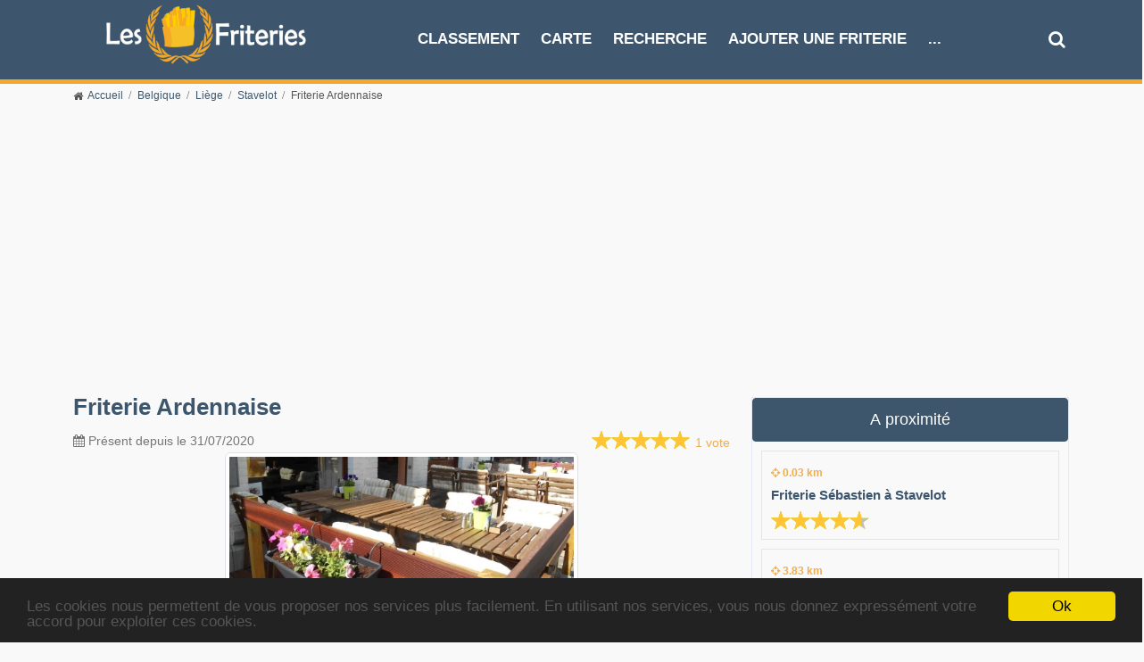

--- FILE ---
content_type: text/html; charset=UTF-8
request_url: https://www.les-friteries.com/site/friterie-ardennaise
body_size: 12045
content:
<!DOCTYPE html>
<html lang="fr">
<head>
    <meta charset="UTF-8">
    <meta name="viewport" content="width=device-width, initial-scale=1.0">
    <meta http-equiv="X-UA-Compatible" content="IE=edge"/>

    <title>Friterie Ardennaise - informations et avis | Les-Friteries</title>
    <meta name="description" content="Situ&eacute;e depuis plus de 40 ans dans un des plus vieux quartiers de Stavelot, la Friterie Ardennaise vous invite &agrave; venir d&eacute;guster ses v&eacute;ritables frites maison ainsi que sa petite restauration dans un cadre typiquement ardennais rappelant les friteries belges d&rsquo;antan." />
<meta property="og:title" content="Friterie Ardennaise - informations et avis | Les-Friteries" />
<meta property="og:type" content="article" />
<meta property="og:url" content="https://www.les-friteries.com/site/friterie-ardennaise" />
<meta property="og:description" content="Situ&eacute;e depuis plus de 40 ans dans un des plus vieux quartiers de Stavelot, la Friterie Ardennaise vous invite &agrave; venir d&eacute;guster ses v&eacute;ritables frites maison ainsi que sa petite restauration dans un cadre typiquement ardennais rappelant les friteries belges d&rsquo;antan." />
<meta property="og:image" content="https://www.les-friteries.com/uploads/documents/friterie-ardennaise-5f23adb943d3f.jpeg" />

    
    

    <link href="https://www.facebook.com/friteries" itemprop="sameAs"
          id="sitelink-profile-facebook">
    <meta itemprop="name" content="Les-Friteries" id="sitename">
    <meta property="fb:app_id" content="123194727884672"/>
    <link href="https://www.les-friteries.com/" itemprop="url" id="sitelink">


            <link rel="stylesheet" href="/css/all.min.css">
        <link rel="stylesheet" href="/css/responsive.css">
    
    <style>
        /* Cacher uniquement le formulaire d'ajout de commentaires dans le plugin */
        .fb-comments iframe {
            pointer-events: none; /* Désactive l'interaction avec le formulaire */
        }
    </style>

                <link rel="stylesheet" href="https://unpkg.com/leaflet@1.7.1/dist/leaflet.css"
              integrity="sha512-xodZBNTC5n17Xt2atTPuE1HxjVMSvLVW9ocqUKLsCC5CXdbqCmblAshOMAS6/keqq/sMZMZ19scR4PsZChSR7A=="
              crossorigin=""/>
    
    <script async src="https://pagead2.googlesyndication.com/pagead/js/adsbygoogle.js?client=ca-pub-0868700477190559"
            crossorigin="anonymous"></script>

    <!-- End Cookie Consent plugin -->
            <script type="application/ld+json">{"@context":"http:\/\/schema.org","@graph":[{"@context":"https:\/\/schema.org","@type":"FoodEstablishment","name":"Friterie Ardennaise","priceRange":"\u20ac\u20ac","description":"Situ\u00e9e depuis plus de 40 ans dans un des plus vieux quartiers de Stavelot, la Friterie Ardennaise vous invite \u00e0 venir d\u00e9guster ses v\u00e9ritables frites maison ainsi que sa petite restauration dans un cadre typiquement ardennais rappelant les friteries belges d\u2019antan.","servesCuisine":"Belgian","telephone":"+32474897443","openingHours":"Friterie Ardennaise ouverte du jeudi au mardi\r\nde 11H30 \u00e0 14H30 et de 17H30 \u00e0 21H30\r\nNous fermons uniquement le mercredi !","image":"https:\/\/www.les-friteries.com\/uploads\/documents\/friterie-ardennaise-5f23adb943d3f.jpeg","url":"https:\/\/www.les-friteries.com\/site\/friterie-ardennaise","address":{"@type":"PostalAddress","addressLocality":"Stavelot","addressRegion":"Li\u00e8ge","addressCountry":"BE","streetAddress":{"@type":"PostalAddress","addressLocality":"Stavelot","addressRegion":"Li\u00e8ge","addressCountry":"BE"}},"location":{"@type":"Place","name":"Stavelot","url":"https:\/\/www.les-friteries.com\/ville\/stavelot","address":{"@type":"PostalAddress","addressLocality":"Stavelot","addressRegion":"Li\u00e8ge","addressCountry":"BE","streetAddress":{"@type":"PostalAddress","addressLocality":"Stavelot","addressRegion":"Li\u00e8ge","addressCountry":"BE"}},"geo":{"@type":"GeoCoordinates","latitude":50.3950475,"longitude":5.9312831}}},{"@context":"https:\/\/schema.org","@type":"WebPage","@id":"https:\/\/www.les-friteries.com\/site\/friterie-ardennaise","url":"https:\/\/www.les-friteries.com\/site\/friterie-ardennaise","name":"Friterie Ardennaise","description":"Situ\u00e9e depuis plus de 40 ans dans un des plus vieux quartiers de Stavelot, la Friterie Ardennaise vous invite \u00e0 venir d\u00e9guster ses v\u00e9ritables frites maison ainsi que sa petite restauration dans un cadre typiquement ardennais rappelant les friteries belges d\u2019antan.","thumbnailUrl":"https:\/\/www.les-friteries.com\/uploads\/documents\/friterie-ardennaise-5f23adb943d3f.jpeg"},{"@context":"https:\/\/schema.org","@type":"WebSite","inLanguage":"fr","url":"https:\/\/www.les-friteries.com","name":"Les-Friteries.com - Le portail des friteries en France et en Belgique !","image":"https:\/\/www.les-friteries.com\/images\/logo.png","description":"Guide des friteries, classement des meilleurs \u00e9tablissements et g\u00e9olocalisation"}]}</script>
    </head>
<body class="home-newspro">
<div class="sharethis-sticky-share-buttons"></div>
<!-- navbar start -->
<div class="navbar-area navbar-area-2">
    <nav class="navbar navbar-expand-lg">
        <div class="container nav-container">
            <div class="responsive-mobile-menu">
                <div class="logo d-lg-none d-block">
                    <a class="main-logo" href="/"><img
                                src="/images/logo.png?"
                                alt="img"></a>
                </div>
                <button class="menu toggle-btn d-block d-lg-none" data-target="#miralax_main_menu"
                        aria-expanded="false" aria-label="Toggle navigation">
                    <span class="icon-left"></span>
                    <span class="icon-right"></span>
                </button>
            </div>
            <div class="logo d-lg-block d-none">
                <a class="main-logo" href="/"><img src="/images/logo.png?"
                                                                     alt="img"></a>
            </div>
            <div class="nav-right-part nav-right-part-mobile">
                <a class="search header-search" href="#"><i class="fa fa-search"></i></a>
            </div>
            <div class="collapse navbar-collapse" id="miralax_main_menu">
                <ul class="navbar-nav menu-open text-center text-uppercase">
                    <li><a href="/classement-friteries">Classement</a></li>
                    <li><a href="/carte">Carte</a></li>
                    <li><a href="/recherche-lieux">Recherche</a></li>
                    <li><a href="/inscription-nouvelle-friterie">Ajouter une friterie</a></li>
                    <li class="menu-item-has-children current-menu-item text-white"><strong><a>...</a></strong>
                        <ul class="sub-menu">
                                                        <li><a href="/presse-les-friteries">Presse</a></li>
                            <li><a href="https://www.facebook.com/friteries" target="_blank">Facebook</a></li>
                        </ul>
                    </li>
                </ul>
            </div>
            <div class="nav-right-part nav-right-part-desktop">
                <a class="search header-search" href="#"><i class="fa fa-search"></i></a>
            </div>

        </div>
    </nav>

</div>
<div style="background-color: #F6A828; height: 5px"></div>


<!-- search popup area start -->
<div class="search-popup" id="search-popup">
    <form action="/search" method="POST" role="search" class="search-form">
        <div class="form-group">
            <input type="text" name="search" class="form-control" placeholder="Entrer un mot-clé..." autocomplete="off">
        </div>
        <button type="submit" class="submit-btn"><i class="fa fa-search"></i></button>
    </form>
</div>
<!-- //. search Popup -->
<div class="body-overlay" id="body-overlay"></div>
<!-- navbar end -->
<!--data start -->
    <div class="container">
        <div class="breadcrumb-inner pb-1"><i class="fa fa-home"></i><ul id="wo-breadcrumbs" class="page-list breadcrumb" itemscope itemtype="https://schema.org/BreadcrumbList"><li                                itemprop="itemListElement" itemscope itemtype="https://schema.org/ListItem"><a href="/"
                               itemprop="item"><span itemprop="name">Accueil</span></a><meta itemprop="position" content="1"/>
                            &nbsp;

                                                                                                                </li><li                                itemprop="itemListElement" itemscope itemtype="https://schema.org/ListItem"><a href="/pays/belgique"
                               itemprop="item"><span itemprop="name">Belgique</span></a><meta itemprop="position" content="2"/>
                            &nbsp;

                                                                                                                </li><li                                itemprop="itemListElement" itemscope itemtype="https://schema.org/ListItem"><a href="/region/liege"
                               itemprop="item"><span itemprop="name">Liège</span></a><meta itemprop="position" content="3"/>
                            &nbsp;

                                                                                                                </li><li                                itemprop="itemListElement" itemscope itemtype="https://schema.org/ListItem"><a href="/ville/stavelot"
                               itemprop="item"><span itemprop="name">Stavelot</span></a><meta itemprop="position" content="4"/>
                            &nbsp;

                                                                                                                </li><li                                itemprop="itemListElement" itemscope itemtype="https://schema.org/ListItem"><span itemprop="name">Friterie Ardennaise</span><meta itemprop="position" content="5"/>
                            &nbsp;

                                                                                                                </li></ul>        </div>
    </div>

<div class="min800">
        <!-- blog area Start -->
    <div class="blog-details-area pd-top-20 pd-bottom-80">
        <div class="container">
            <div class="row">
                <div class="col-lg-8">
                    <div class="blog-details-wrap">
                        <h1 class="title-event">Friterie Ardennaise</h1>

                        <div class="row">
                            <div class="col-lg-6 meta">
                                <div class="date">
                                    <i class="fa fa-calendar"></i>
                                    Présent depuis le 31/07/2020
                                </div>
                            </div>
                            <div class="col-lg-6 meta align-right">
                                                                    <span>
                                        <div class="stars">
                                            <div class="text-right">
                                                <div class="star-ratings-sprite">
                                                    <span style="width:100%"
                                                          class="star-ratings-sprite-rating"></span>
                                                </div>
                                            </div>
                                        </div>
                                    </span>
                                    <span class="color-jaune">1 vote</span>
                                                            </div>
                        </div>

                                                                            <div class="thumb text-center">
                                <img itemprop="image"
                                     class="img-thumbnail"
                                     src="https://www.les-friteries.com/media/heighten250/uploads/documents/friterie-ardennaise-5f23adb943d3f.jpeg"
                                     alt="Friterie Ardennaise - Stavelot, Liège"/>
                            </div>
                        
                        <div class="text-center mb-3">
                            <!-- Facebook -->
                            <!-- Bouton de partage Facebook -->
                            <a aria-label="partager sur Facebook"
                               href="https://www.facebook.com/sharer/sharer.php?u=https%3A%2F%2Fwww.les-friteries.com%2Fsite%2Ffriterie-ardennaise"
                               target="_blank" style="text-decoration: none;">
                                <div style="background-color: #3b5998; color: white; padding: 0px 12px 0px 0px; border-radius: 15px !important;; display: inline-block;">
                                    <img width="40px" alt="partager sur Facebook" height="30px"
                                         src="https://www.les-friteries.com/media/my_widen40/images/facebook.png"/></span>
                                    <span style="font-family: Arial, sans-serif; font-size: 14px;">Partager</span>
                                </div>
                            </a>

                            <!-- Bouton de partage Twitter -->
                            <a aria-label="partager sur Twitter"
                               href="https://twitter.com/intent/tweet?url=https%3A%2F%2Fwww.les-friteries.com%2Fsite%2Ffriterie-ardennaise" target="_blank"
                               style="text-decoration: none;">
                                <div style="background-color: #1da1f2; color: white; padding: 0px 12px; border-radius: 15px !important; display: inline-block;">
                                    <img alt="partager sur Twitter" width="30px" height="30px"
                                         src="https://www.les-friteries.com/media/my_widen30/images/twitter.png"/></span>
                                    <span style="font-family: Arial, sans-serif; font-size: 14px;">Tweet</span>
                                </div>
                            </a>
                        </div>

                        <div class="text-end">
                                                    </div>

                        <h2 class="widget-title">Description</h2>
                        <p>Située depuis plus de 40 ans dans un des plus vieux quartiers de Stavelot, la Friterie Ardennaise vous invite à venir déguster ses véritables frites maison ainsi que sa petite restauration dans un cadre typiquement ardennais rappelant les friteries belges d’antan.</p>

                        <!-- Modal pour le commentaire -->
                        <div class="modal fade" id="modalComment" tabindex="-1" aria-labelledby="modalCommentLabel"
                             aria-hidden="true">
                            <div class="modal-dialog modal-lg">
                                <div class="modal-content">
                                    <div class="modal-header" style="background-color: #3e566c;">
                                        <h5 class="modal-title" id="modalCommentLabel" style="color:white;">Nouveau
                                            commentaire</h5>
                                        <button type="button" class="btn-close" data-bs-dismiss="modal"
                                                aria-label="Fermer"></button>
                                    </div>

                                    <div class="modal-body">
                                        <form name="comment" method="post" id="commentForm" aria-describedby="rgpdMini">

                                        <input type="hidden" name="slug" value="friterie-ardennaise">

                                        <div id="formFields">
                                            <div class="mb-3">
                                                <label for="comment_name" class="form-label">Nom <span
                                                            class="text-danger">*</span></label>
                                                <input type="text" id="comment_name" name="comment[name]" required="required" class="form-control" id="comment_name" required="required" autocomplete="name" />
                                            </div>

                                            <div class="mb-3">
                                                <label for="comment_email" class="form-label">
                                                    Email <span class="text-danger">*</span> <small class="text-muted">(obligatoire
                                                        - ne sera pas publié)</small>
                                                </label>
                                                <input type="email" id="comment_email" name="comment[email]" required="required" class="form-control" id="comment_email" required="required" autocomplete="email" />
                                            </div>

                                            <div class="mb-3">
                                                <label for="comment_message" class="form-label">Commentaire <span
                                                            class="text-danger">*</span></label>
                                                <textarea id="comment_message" name="comment[message]" required="required" class="form-control" id="comment_message" rows="3" required="required"></textarea>
                                            </div>

                                            <!-- reCAPTCHA (EWZ) -->
                                            <span class="error"></span>
                                            <script src="https://www.google.com/recaptcha/api.js?hl=en"></script><div class="g-recaptcha" data-theme="light" data-size="normal" data-type="image" data-sitekey="6LcVUhQTAAAAAHJrkIlKCkZEQvAOGSnZLin_uZ5I" data-callback="" data-expired-callback="" data-bind="" data-badge=""></div><noscript><div style="width: 302px; height: 352px;"><div style="width: 302px; height: 352px; position: relative;"><div style="width: 302px; height: 352px; position: absolute;"><iframe src="https://www.google.com/recaptcha/api/fallback?k=6LcVUhQTAAAAAHJrkIlKCkZEQvAOGSnZLin_uZ5I"
                  style="width: 302px; height:352px; border-style: none; overflow: hidden;"
              ></iframe></div><div style="width: 250px; height: 80px; position: absolute; border-style: none; bottom: 21px; left: 25px; margin: 0; padding: 0; right: 25px;"><textarea id="g-recaptcha-response" name="g-recaptcha-response"
                    class="g-recaptcha-response"
                    style="width: 250px; height: 80px; border: 1px solid #c1c1c1; margin: 0; padding: 0; resize: none;"
              ></textarea></div></div></div></noscript>

                                            <!-- Mention RGPD courte -->
                                            <div class="small text-muted mt-2">
                                                <small>
                                                    Votre email reste confidentiel et n’est jamais publié.
                                                    Il peut être utilisé uniquement pour vérifier l’authenticité des
                                                    avis.
                                                    <a href="/charte-avis" target="_blank" rel="noopener">Charte des
                                                        avis</a>.
                                                </small>
                                            </div>


                                        </div>

                                        <div id="ajaxResponse" style="color: red; margin-top:5px;"></div>

                                        <input type="hidden" id="comment__token" name="comment[_token]" value="976e790bbfa185ae6985d5dd03e63.XLbnBe0cj84l6oypRrb0j_yeKaJuF9m9GqYlixcMWVY.E4WvR6JMyLREo9rzKMyF3JP0XuEiW7jwSdVPyWRbEjwp27hrq3nCo1Xf4w" /></form>
                                        <div id="confirmationMessage" style="color: green; margin-top: 10px;"></div>
                                    </div>

                                    <div class="modal-footer">
                                        <button type="button" class="btn btn-secondary" id="cancelBtn"
                                                data-bs-dismiss="modal">Fermer
                                        </button>
                                        <button type="button" class="btn btn-primary" id="submitCommentBtn">Envoyer
                                        </button>
                                    </div>
                                </div>
                            </div>
                        </div>


                        <div class="row contact-area-wrap">
                            <div class="col-lg-6">
                                <div class="single-contact-wrap media">
                                    <div class="icon">
                                        <i class="fa fa-map-marker"></i>
                                    </div>
                                    <div class="media-body">
                                        <h2>Adresse</h2>
                                        <p>Stavelot / Liège / Belgique</p>
                                        <p>7, Rue Basse • 4970 STAVELOT</p>
                                    </div>
                                </div>
                            </div>
                            <div class="col-lg-6">
                                                                                                            <!--LOCATION MAP START-->
                                        <div id="map"></div>
                                        <!--LOCATION MAP END-->
                                                                                                </div>

                                                                                                                
                                                            <div class="col-lg-12">
                                    <div class="single-contact-wrap media">
                                        <div class="icon">
                                            <i class="fa fa-clock-o"></i>
                                        </div>
                                        <div class="media-body">
                                            <h2>Horaires</h2>
                                            <p>Friterie Ardennaise ouverte du jeudi au mardi
de 11H30 à 14H30 et de 17H30 à 21H30
Nous fermons uniquement le mercredi !</p>
                                        </div>
                                    </div>
                                </div>
                                                                                        <div class="col-lg-12">
                                    <div class="single-contact-wrap media">
                                        <div class="icon">
                                            <i class="fa fa-phone"></i>
                                        </div>
                                        <div class="media-body">
                                            <h2>Téléphone</h2>
                                            <p>+32474897443</p>
                                        </div>
                                    </div>
                                </div>
                                                                                        <div class="col-lg-12">
                                    <div class="single-contact-wrap media">
                                        <div class="icon">
                                            <i class="fa fa-link"></i>
                                        </div>
                                        <div class="media-body">
                                            <h2>Site internet</h2>
                                            <p>
                                                <a target="_blank" href="https://friterie-ardennaise.be/">
                                                    https://friterie-ardennaise.be/
                                                </a>
                                            </p>
                                        </div>
                                    </div>
                                </div>
                                                    </div>

                        <!-- RATE -->
                        <div id="voteDetails" class="d-flex justify-content-center mt-4">
                                                                                                <button class="btn btn-danger btn-events me-2" data-bs-toggle="modal"
                                            data-bs-target="#myModal">
                                        <i class="fa fa-star"></i>&nbsp;Voter pour cet établissement
                                    </button>
                                                            
                                                            <!-- BOUTON pour le formulaire en popin -->
                                <button class="btn btn-primary btn-events" data-bs-toggle="modal"
                                        data-bs-target="#modalComment">
                                    <i class="fa fa-comment"></i> Ajouter un avis
                                </button>
                                                    </div>
                        <!-- END RATE -->


                        <!-- NEW COMMENT SECTION -->
                        <h2 class="widget-title mt-4">Commentaires</h2>

                        <div class="mt-4 background-primary" id="comment-container">
                            <!-- Les commentaires AJAX seront insérés ici -->
                        </div>

                        <div class="text-center mt-2">
                            <button id="load-more-comments"
                                    class="btn btn-secondary"
                                    data-offset="0"
                                    style="display:none;">
                                Charger plus de commentaires
                            </button>
                        </div>

                        <div class="text-center mt-5">
                            <button class="btn btn-outline-primary btn-sm" id="show-fb-comments">
                                Afficher les commentaires Facebook
                            </button>
                        </div>


                        <!-- BOUTON pour afficher les commentaires Facebook -->


                        <!-- On masque par défaut la zone Facebook Comments -->
                        <div id="fb-comments-section" style="display:none; margin-top:10px;">
                            <small>
                                Commentaires Facebook - Il faut utiliser le navigateur Chrome et être connecté
                                sur Facebook pour pouvoir afficher les commentaires (ajout impossible).
                            </small>
                            <div class="single-post-wrap mt-2">
                                <div class="fb-comments"
                                     data-href=" http://www.les-friteries.com/site/friterie-ardennaise"
                                     data-num-posts="0" data-width="100%">
                                </div>
                            </div>
                        </div>
                        <!-- FIN zone Facebook Comments -->


                    </div>
                </div>

                <div class="col-lg-4">
                    <div class="sidebar-area mt-5 mt-lg-0">
                        <div class="widget-tab widget mt-1">
                            <button class="btn btn-danger btn-events width100p" type="submit">
                                A proximité
                            </button>
                            <div class="tab-content">
                                                                        <div class="media-post-wrap media most-wanted">
        <div class="media-body">

            <div class="meta">
                <div class="date color-jaune">
                    <strong>
                        <i class="fa fa-crosshairs"></i>
                        0.03 km
                    </strong>
                </div>
            </div>
            <h6>
                <a href="/site/friterie-sebastien-a-stavelot">Friterie Sébastien à Stavelot</a>
            </h6>
                            <div class="mt-2">
                    <div class="stars">
                        <div class="text-right">
                            <div class="star-ratings-sprite"><span style="width:91.9998%"
                                                                   class="star-ratings-sprite-rating"></span>
                            </div>
                        </div>
                    </div>
                </div>
                    </div>
            </div>

                                                                        <div class="media-post-wrap media most-wanted">
        <div class="media-body">

            <div class="meta">
                <div class="date color-jaune">
                    <strong>
                        <i class="fa fa-crosshairs"></i>
                        3.83 km
                    </strong>
                </div>
            </div>
            <h6>
                <a href="/site/friterie-grand-coo">Friterie Grand Coo</a>
            </h6>
                    </div>
            </div>

                                                                        <div class="media-post-wrap media most-wanted">
        <div class="media-body">

            <div class="meta">
                <div class="date color-jaune">
                    <strong>
                        <i class="fa fa-crosshairs"></i>
                        4.88 km
                    </strong>
                </div>
            </div>
            <h6>
                <a href="/site/friterie-bertrand-a-trois-ponts">Friterie Bertrand à Trois-Ponts</a>
            </h6>
                    </div>
            </div>

                                                                        <div class="media-post-wrap media most-wanted">
        <div class="media-body">

            <div class="meta">
                <div class="date color-jaune">
                    <strong>
                        <i class="fa fa-crosshairs"></i>
                        6.06 km
                    </strong>
                </div>
            </div>
            <h6>
                <a href="/site/friterie-chantal-a-malmedy">Friterie Chantal à Malmedy</a>
            </h6>
                    </div>
            </div>

                                                                        <div class="media-post-wrap media most-wanted">
        <div class="media-body">

            <div class="meta">
                <div class="date color-jaune">
                    <strong>
                        <i class="fa fa-crosshairs"></i>
                        7.5 km
                    </strong>
                </div>
            </div>
            <h6>
                <a href="/site/friterie-au-petit-chef-a-malmedy">Friterie Au Petit Chef à Malmédy</a>
            </h6>
                    </div>
            </div>

                                                                        <div class="media-post-wrap media most-wanted">
        <div class="media-body">

            <div class="meta">
                <div class="date color-jaune">
                    <strong>
                        <i class="fa fa-crosshairs"></i>
                        7.51 km
                    </strong>
                </div>
            </div>
            <h6>
                <a href="/site/friterie-le-kiosque-a-malmedy">Friterie Le Kiosque à Malmedy</a>
            </h6>
                    </div>
            </div>

                                                                        <div class="media-post-wrap media most-wanted">
        <div class="media-body">

            <div class="meta">
                <div class="date color-jaune">
                    <strong>
                        <i class="fa fa-crosshairs"></i>
                        7.66 km
                    </strong>
                </div>
            </div>
            <h6>
                <a href="/site/chez-murat-a-malmedy">Chez Murat à Malmedy</a>
            </h6>
                    </div>
            </div>

                                                                        <div class="media-post-wrap media most-wanted">
        <div class="media-body">

            <div class="meta">
                <div class="date color-jaune">
                    <strong>
                        <i class="fa fa-crosshairs"></i>
                        7.69 km
                    </strong>
                </div>
            </div>
            <h6>
                <a href="/site/friterie-francorchamps">Friterie Francorchamps</a>
            </h6>
                    </div>
            </div>

                                                                        <div class="media-post-wrap media most-wanted">
        <div class="media-body">

            <div class="meta">
                <div class="date color-jaune">
                    <strong>
                        <i class="fa fa-crosshairs"></i>
                        10.57 km
                    </strong>
                </div>
            </div>
            <h6>
                <a href="/site/friterie-vinders-servais-a-francorchamps">Friterie Vinders-Servais à Francorchamps</a>
            </h6>
                    </div>
            </div>

                                                                        <div class="media-post-wrap media most-wanted">
        <div class="media-body">

            <div class="meta">
                <div class="date color-jaune">
                    <strong>
                        <i class="fa fa-crosshairs"></i>
                        11.12 km
                    </strong>
                </div>
            </div>
            <h6>
                <a href="/site/alylo">A&#039;lylo à Vielsalm</a>
            </h6>
                    </div>
            </div>

                                                            </div>
                        </div>
                    </div>
                </div>
            </div>
        </div>
    </div>

    <!-- Vote Modal (déjà présent) -->
    <div class="modal fade" id="myModal" role="dialog">
        <div class="modal-dialog modal-lg">
            <div class="modal-content">
                <div class="modal-header d-flex justify-content-between" style="background-color: #F6A828;">
                    <h4 class="modal-title" style="font-size: 16px; color: #ffffff">
                        Voter pour l'établissement
                    </h4>
                    <button type="button" class="btn-close" data-bs-dismiss="modal" aria-label="Close"></button>
                </div>
                <div class="modal-body">
                    <p style="font-size: 16px">Sélectionner un nombre d'étoiles puis valider</p>
                    <input id="input-id" class="rating"
                           data-min="0" data-max="5" data-step="0.5"
                           data-stars=5 data-glyphicon="true" data-size="sm">
                </div>
                <div class="modal-footer">
                    <button type="button" class="btn" data-bs-dismiss="modal">Annuler</button>
                    <button disabled="true" id="valider-vote" type="button"
                            class="btn btn-danger" data-bs-dismiss="modal">
                        Valider le vote
                    </button>
                </div>
            </div>
        </div>
    </div>
    <!-- end blog area -->

    <!-- Script pour la pagination des commentaires -->
    <script>
        document.addEventListener('DOMContentLoaded', function () {
            // Récupérer le slug du site
            let siteSlug = "friterie-ardennaise";

            // Sélecteurs pour la zone de commentaires et le bouton “Charger plus”
            const commentContainer = document.getElementById('comment-container');
            const loadMoreBtn = document.getElementById('load-more-comments');

            // Première pagination : offset = 0
            let offset = 0;
            const limit = 10; // en cohérence avec votre contrôleur

            // Fonction de chargement AJAX
            function loadComments(currentOffset) {
                const url = "/site/friterie-ardennaise/load-more-comments?offset=" + currentOffset;

                fetch(url)
                    .then(response => response.json())
                    .then(data => {
                        if (data.status === 'success') {
                            commentContainer.insertAdjacentHTML('beforeend', data.html);

                            offset = data.newOffset;
                            loadMoreBtn.dataset.offset = offset;

                            if (data.hasMore) {
                                loadMoreBtn.style.display = 'inline-block';
                            } else {
                                loadMoreBtn.style.display = 'none';
                            }
                        }
                    })
                    .catch(err => {
                        console.error('Erreur AJAX : ', err);
                    });
            }

            loadComments(offset);

            loadMoreBtn.addEventListener('click', function () {
                let currentOffset = parseInt(loadMoreBtn.dataset.offset);
                loadComments(currentOffset);
            });

            // Gérer l’affichage/masquage des commentaires Facebook
            const fbButton = document.getElementById('show-fb-comments');
            const fbSection = document.getElementById('fb-comments-section');
            fbButton.addEventListener('click', function () {
                fbSection.style.display = 'block';
                fbButton.style.display = 'none';
            });
        });
    </script>

    <script>
        document.addEventListener('DOMContentLoaded', function () {
            let submitBtn = document.getElementById('submitCommentBtn');
            let form = document.getElementById('commentForm');
            let ajaxResponseDiv = document.getElementById('ajaxResponse');
            let confirmationMessageDiv = document.getElementById('confirmationMessage');
            let formFields = document.getElementById('formFields');
            let cancelBtn = document.getElementById('cancelBtn');

            function getErrorContainer(fieldId) {
                let errorDivId = 'error_for_' + fieldId;
                let errorDiv = document.getElementById(errorDivId);
                if (!errorDiv) {
                    let field = document.getElementById(fieldId);
                    if (field) {
                        errorDiv = document.createElement('div');
                        errorDiv.id = errorDivId;
                        errorDiv.style.color = 'red';
                        errorDiv.style.marginTop = '5px';
                        field.insertAdjacentElement('afterend', errorDiv);
                    }
                }
                return errorDiv;
            }

            function clearErrors() {
                ajaxResponseDiv.innerHTML = '';
                ajaxResponseDiv.style.color = '';
                ['comment_name', 'comment_email', 'comment_message', 'comment_recaptcha', 'comment_charter'].forEach(fieldId => {
                    let errDiv = document.getElementById('error_for_' + fieldId);
                    if (errDiv) {
                        errDiv.innerHTML = '';
                    }
                });
            }

            function validateForm() {
                let valid = true;

                // Nom requis
                if (!document.getElementById('comment_name').value.trim()) {
                    valid = false;
                    let errDiv = getErrorContainer('comment_name');
                    if (errDiv) errDiv.innerHTML = 'Le nom est requis.';
                }

                // Email obligatoire + format
                let email = document.getElementById('comment_email').value.trim();
                let emailPattern = /^[a-zA-Z0-9._%+\-]+@[a-zA-Z0-9.\-]+\.[A-Za-z]{2,}$/;
                if (!email) {
                    valid = false;
                    let errDiv = getErrorContainer('comment_email');
                    if (errDiv) errDiv.innerHTML = 'L\'email est requis.';
                } else if (!emailPattern.test(email)) {
                    valid = false;
                    let errDiv = getErrorContainer('comment_email');
                    if (errDiv) errDiv.innerHTML = 'Adresse email invalide.';
                }

                // Message requis
                if (!document.getElementById('comment_message').value.trim()) {
                    valid = false;
                    let errDiv = getErrorContainer('comment_message');
                    if (errDiv) errDiv.innerHTML = 'Le commentaire ne peut pas être vide.';
                }

                // Charte obligatoire
                // const charter = document.getElementById('comment_charter');
                // if (!charter || !charter.checked) {
                //     valid = false;
                //     let errDiv = getErrorContainer('comment_charter');
                //     if (errDiv) errDiv.innerHTML = 'Merci d\'accepter la Charte des avis.';
                // }

                // reCAPTCHA
                const recaptchaField = document.getElementById('g-recaptcha-response');
                if (recaptchaField && !recaptchaField.value.trim()) {
                    valid = false;
                    let errDiv = getErrorContainer('comment_recaptcha');
                    if (errDiv) errDiv.innerHTML = 'Veuillez valider le CAPTCHA.';
                }

                return valid;
            }

            submitBtn.addEventListener('click', function () {
                clearErrors();

                if (!validateForm()) {
                    ajaxResponseDiv.style.color = 'red';
                    ajaxResponseDiv.innerHTML = 'Veuillez corriger les erreurs ci-dessus avant d\'envoyer votre avis.';
                    return;
                }

                let slug = "friterie-ardennaise";
                let url = "/site/XXXX";
                url = url.replace("XXXX", slug);

                let formData = new FormData(form);

                fetch(url, {
                    method: "POST",
                    body: formData
                })
                    .then(response => response.json())
                    .then(data => {
                        if (data.status === 'success') {
                            ajaxResponseDiv.style.color = 'green';
                            ajaxResponseDiv.innerHTML = '';

                            confirmationMessageDiv.innerHTML = data.confirmationMessage || 'Merci, votre avis a bien été envoyé et sera publié après modération. Votre email ne sera pas affiché.';
                            formFields.style.display = 'none';

                            cancelBtn.innerText = 'Fermer';
                            submitBtn.style.display = 'none';
                        } else {
                            ajaxResponseDiv.style.color = 'red';
                            ajaxResponseDiv.innerHTML = data.message || 'Une erreur est survenue.';

                            if ((data.message || '').includes('This value is not a valid email address')) {
                                let errDiv = getErrorContainer('comment_email');
                                if (errDiv) errDiv.innerHTML = 'L\'email est invalide.';
                            }

                            if ((data.message || '').toLowerCase().includes('captcha')) {
                                let errDiv = getErrorContainer('comment_recaptcha');
                                if (errDiv) errDiv.innerHTML = 'Le captcha n\'a pas été validé.';
                            }
                        }
                    })
                    .catch(err => {
                        ajaxResponseDiv.style.color = 'red';
                        ajaxResponseDiv.innerHTML = 'Erreur lors de l’envoi de l\'avis.';
                    });
            });
        });
    </script>
</div>
<!-- data end -->

<!-- footer area start -->
<footer class="footer-area">
    <div class="container">

        <div class="footer-top">
            <div class="row">
                <div class="row">
                    <div class="col-12 col-sm-6 mb-2">
                        <h5 class="widget-title">Bienvenue sur le portail des Friteries !</h5>
                        <div class="details-footer">Découvrez quelles sont les différentes friteries de France et de
                            Belgique
                        </div>
                    </div>
                    <div class="col-12 col-sm-6 mb-2 partenaires">
                        <div class="row">
                            <ul class="col-12 col-sm-6">
                                <li><a href="https://www.stations-carburant.com/" target="_blank">Prix des carburants</a></li>
                                <li><a href="https://www.boiteslettres.com/" target="_blank">Trouver une boite jaune</a></li>
                                <li><a href="https://www.earthquakes-info.com/fr/" target="_blank">Informations séismes</a></li>
                            </ul>
                            <ul class="col-12 col-sm-6">
                                <li><a href="https://www.infoconverter.com/" target="_blank">Convertisseur d'unités</a></li>
                                <li><a href="https://www.fetes-medievales.com/" target="_blank">Fêtes médiévales</a></li>
                                <li><a href="https://www.geekmanga.com/" target="_blank">Evénements Geek / Manga</a></li>
                            </ul>
                        </div>

                    </div>
                </div>

            </div>
        </div>
    </div>
    <div class="copyright-area">
        <div class="container">
            <div class="row justify-content-center">
                <div class="col-lg-4 text-center">
                    <p><a href="/contact">Contact</a> -
                        <a href="/mentions">Mentions</a> -
                        <a href="/cgu">CGU</a> -
                        <a href="/charte-avis">Charte des avis</a>
                                                    - 2995
                                                - <a target="_blank" href="https://www.facebook.com/friteries">Facebook</a>
                    </p>
                </div>
                <div class="col-lg-4 text-center">
                    <p>Copyright © 2012-2026 Les-friteries.com. All Right Reserved</p>
                </div>
            </div>
        </div>
    </div>
</footer>
<!-- footer area end -->

<!-- back to top area start -->
<div class="back-to-top">
    <span class="back-top"><i class="fa fa-angle-double-up"></i></span>
</div>
<!-- back to top area end -->

    <script src="/js/vendor.min.js"></script>
    <script src="/js/geo.min.js"></script>
    <script src="/js/main.js"></script>


    <script type='text/javascript'
            src='https://platform-api.sharethis.com/js/sharethis.js#property=637d32fb3327220018ceaaa6&product=sop'
            async='async'></script>

    
    <div id="fb-root"></div>
    <script async defer crossorigin="anonymous" src="https://connect.facebook.net/en_US/sdk.js#xfbml=1&version=v22.0&appId=123194727884672"></script>

    
    <script>
        $("#btn-geoloc").click(function () {
            if (geo_position_js.init()) {
                geo_position_js.getCurrentPosition(success_callback, error_callback, {enableHighAccuracy: true});
            } else {
                alert("Impossible de Géolocaliser");
            }

            function success_callback(p) {
                $('#latitude').val(p.coords.latitude.toFixed(2));
                $('#longitude').val(p.coords.longitude.toFixed(2));
                $('#formSearch').submit();
            }

            function error_callback(p) {
                alert('error=' + p.code);
            }
        });
    </script>

    <!-- Google tag (gtag.js) -->
    <script async src="https://www.googletagmanager.com/gtag/js?id=G-S428Q3DS24"></script>
    <script>
        window.dataLayer = window.dataLayer || [];

        function gtag() {
            dataLayer.push(arguments);
        }

        gtag('js', new Date());

        gtag('config', 'G-S428Q3DS24');
    </script>

        <script src="https://cdn.jsdelivr.net/npm/leaflet@1.7.1/dist/leaflet.min.js"></script>
    <script type="text/javascript" src="/js/star-rating.min.js"></script>
            <script>

        // center of the map
        const center = [50.3950475, 5.9312831];
        const map = L.map('map').setView([50.3950475, 5.9312831], 15);
        L.tileLayer(
            'https://{s}.tile.openstreetmap.org/{z}/{x}/{y}.png', {
                maxZoom: 18
            }).addTo(map);
        // add a marker in the given location
                L.marker([50.3950475, 5.9312831]).addTo(map).bindPopup("<p>7, Rue Basse • 4970 STAVELOT</p>");
        

    </script>
            <script>

        var voteValue = void 0;
        $("#input-id").rating({
            clearCaption: "Choisir une note",
            size: 'lg',
            starCaptions: {
                0.5: "Très mauvais", 1: "Très mauvais",
                1.5: "Mauvais", 2: "Mauvais",
                2.5: "Moyen", 3: "Moyen",
                3.5: "Bien", 4: "Bien",
                4.5: "Très bien", 5: "Très bien"
            }
        });
        $('#input-id').on('rating:change', function (event, value, caption) {
            voteValue = value;
            $("#valider-vote").prop('disabled', false);
        });

        $("#valider-vote").click(function () {
            $('#voteH').after('Vote enregistré');
            $('#voteDetails').hide();
            $.ajax({
                type: "POST",
                url: '/vote',
                data: {
                    site:2995,
                    vote: voteValue
                },
                dataType: "json",
                success: function (response) {
                    console.log(response);
                    $('.star-rating').html('data-disabled', 'true');
                }
            });
        });



    </script>
        <!-- Begin Cookie Consent plugin by Silktide - http://silktide.com/cookieconsent -->
    <script type="text/javascript">
        window.cookieconsent_options = {
            "message": "Les cookies nous permettent de vous proposer nos services plus facilement. En utilisant nos services, vous nous donnez expressément votre accord pour exploiter ces cookies.",
            "dismiss": "Ok",
            "learnMore": "",
            "link": null,
            "theme": "dark-bottom"
        };
    </script>

    <script type="text/javascript" src="/js/cookieconsent.min.js"></script>
    <!-- End Cookie Consent plugin -->


</body>
</html>


--- FILE ---
content_type: text/html; charset=utf-8
request_url: https://www.google.com/recaptcha/api2/anchor?ar=1&k=6LcVUhQTAAAAAHJrkIlKCkZEQvAOGSnZLin_uZ5I&co=aHR0cHM6Ly93d3cubGVzLWZyaXRlcmllcy5jb206NDQz&hl=en&type=image&v=PoyoqOPhxBO7pBk68S4YbpHZ&theme=light&size=normal&anchor-ms=20000&execute-ms=30000&cb=x8zqtb20sgou
body_size: 50254
content:
<!DOCTYPE HTML><html dir="ltr" lang="en"><head><meta http-equiv="Content-Type" content="text/html; charset=UTF-8">
<meta http-equiv="X-UA-Compatible" content="IE=edge">
<title>reCAPTCHA</title>
<style type="text/css">
/* cyrillic-ext */
@font-face {
  font-family: 'Roboto';
  font-style: normal;
  font-weight: 400;
  font-stretch: 100%;
  src: url(//fonts.gstatic.com/s/roboto/v48/KFO7CnqEu92Fr1ME7kSn66aGLdTylUAMa3GUBHMdazTgWw.woff2) format('woff2');
  unicode-range: U+0460-052F, U+1C80-1C8A, U+20B4, U+2DE0-2DFF, U+A640-A69F, U+FE2E-FE2F;
}
/* cyrillic */
@font-face {
  font-family: 'Roboto';
  font-style: normal;
  font-weight: 400;
  font-stretch: 100%;
  src: url(//fonts.gstatic.com/s/roboto/v48/KFO7CnqEu92Fr1ME7kSn66aGLdTylUAMa3iUBHMdazTgWw.woff2) format('woff2');
  unicode-range: U+0301, U+0400-045F, U+0490-0491, U+04B0-04B1, U+2116;
}
/* greek-ext */
@font-face {
  font-family: 'Roboto';
  font-style: normal;
  font-weight: 400;
  font-stretch: 100%;
  src: url(//fonts.gstatic.com/s/roboto/v48/KFO7CnqEu92Fr1ME7kSn66aGLdTylUAMa3CUBHMdazTgWw.woff2) format('woff2');
  unicode-range: U+1F00-1FFF;
}
/* greek */
@font-face {
  font-family: 'Roboto';
  font-style: normal;
  font-weight: 400;
  font-stretch: 100%;
  src: url(//fonts.gstatic.com/s/roboto/v48/KFO7CnqEu92Fr1ME7kSn66aGLdTylUAMa3-UBHMdazTgWw.woff2) format('woff2');
  unicode-range: U+0370-0377, U+037A-037F, U+0384-038A, U+038C, U+038E-03A1, U+03A3-03FF;
}
/* math */
@font-face {
  font-family: 'Roboto';
  font-style: normal;
  font-weight: 400;
  font-stretch: 100%;
  src: url(//fonts.gstatic.com/s/roboto/v48/KFO7CnqEu92Fr1ME7kSn66aGLdTylUAMawCUBHMdazTgWw.woff2) format('woff2');
  unicode-range: U+0302-0303, U+0305, U+0307-0308, U+0310, U+0312, U+0315, U+031A, U+0326-0327, U+032C, U+032F-0330, U+0332-0333, U+0338, U+033A, U+0346, U+034D, U+0391-03A1, U+03A3-03A9, U+03B1-03C9, U+03D1, U+03D5-03D6, U+03F0-03F1, U+03F4-03F5, U+2016-2017, U+2034-2038, U+203C, U+2040, U+2043, U+2047, U+2050, U+2057, U+205F, U+2070-2071, U+2074-208E, U+2090-209C, U+20D0-20DC, U+20E1, U+20E5-20EF, U+2100-2112, U+2114-2115, U+2117-2121, U+2123-214F, U+2190, U+2192, U+2194-21AE, U+21B0-21E5, U+21F1-21F2, U+21F4-2211, U+2213-2214, U+2216-22FF, U+2308-230B, U+2310, U+2319, U+231C-2321, U+2336-237A, U+237C, U+2395, U+239B-23B7, U+23D0, U+23DC-23E1, U+2474-2475, U+25AF, U+25B3, U+25B7, U+25BD, U+25C1, U+25CA, U+25CC, U+25FB, U+266D-266F, U+27C0-27FF, U+2900-2AFF, U+2B0E-2B11, U+2B30-2B4C, U+2BFE, U+3030, U+FF5B, U+FF5D, U+1D400-1D7FF, U+1EE00-1EEFF;
}
/* symbols */
@font-face {
  font-family: 'Roboto';
  font-style: normal;
  font-weight: 400;
  font-stretch: 100%;
  src: url(//fonts.gstatic.com/s/roboto/v48/KFO7CnqEu92Fr1ME7kSn66aGLdTylUAMaxKUBHMdazTgWw.woff2) format('woff2');
  unicode-range: U+0001-000C, U+000E-001F, U+007F-009F, U+20DD-20E0, U+20E2-20E4, U+2150-218F, U+2190, U+2192, U+2194-2199, U+21AF, U+21E6-21F0, U+21F3, U+2218-2219, U+2299, U+22C4-22C6, U+2300-243F, U+2440-244A, U+2460-24FF, U+25A0-27BF, U+2800-28FF, U+2921-2922, U+2981, U+29BF, U+29EB, U+2B00-2BFF, U+4DC0-4DFF, U+FFF9-FFFB, U+10140-1018E, U+10190-1019C, U+101A0, U+101D0-101FD, U+102E0-102FB, U+10E60-10E7E, U+1D2C0-1D2D3, U+1D2E0-1D37F, U+1F000-1F0FF, U+1F100-1F1AD, U+1F1E6-1F1FF, U+1F30D-1F30F, U+1F315, U+1F31C, U+1F31E, U+1F320-1F32C, U+1F336, U+1F378, U+1F37D, U+1F382, U+1F393-1F39F, U+1F3A7-1F3A8, U+1F3AC-1F3AF, U+1F3C2, U+1F3C4-1F3C6, U+1F3CA-1F3CE, U+1F3D4-1F3E0, U+1F3ED, U+1F3F1-1F3F3, U+1F3F5-1F3F7, U+1F408, U+1F415, U+1F41F, U+1F426, U+1F43F, U+1F441-1F442, U+1F444, U+1F446-1F449, U+1F44C-1F44E, U+1F453, U+1F46A, U+1F47D, U+1F4A3, U+1F4B0, U+1F4B3, U+1F4B9, U+1F4BB, U+1F4BF, U+1F4C8-1F4CB, U+1F4D6, U+1F4DA, U+1F4DF, U+1F4E3-1F4E6, U+1F4EA-1F4ED, U+1F4F7, U+1F4F9-1F4FB, U+1F4FD-1F4FE, U+1F503, U+1F507-1F50B, U+1F50D, U+1F512-1F513, U+1F53E-1F54A, U+1F54F-1F5FA, U+1F610, U+1F650-1F67F, U+1F687, U+1F68D, U+1F691, U+1F694, U+1F698, U+1F6AD, U+1F6B2, U+1F6B9-1F6BA, U+1F6BC, U+1F6C6-1F6CF, U+1F6D3-1F6D7, U+1F6E0-1F6EA, U+1F6F0-1F6F3, U+1F6F7-1F6FC, U+1F700-1F7FF, U+1F800-1F80B, U+1F810-1F847, U+1F850-1F859, U+1F860-1F887, U+1F890-1F8AD, U+1F8B0-1F8BB, U+1F8C0-1F8C1, U+1F900-1F90B, U+1F93B, U+1F946, U+1F984, U+1F996, U+1F9E9, U+1FA00-1FA6F, U+1FA70-1FA7C, U+1FA80-1FA89, U+1FA8F-1FAC6, U+1FACE-1FADC, U+1FADF-1FAE9, U+1FAF0-1FAF8, U+1FB00-1FBFF;
}
/* vietnamese */
@font-face {
  font-family: 'Roboto';
  font-style: normal;
  font-weight: 400;
  font-stretch: 100%;
  src: url(//fonts.gstatic.com/s/roboto/v48/KFO7CnqEu92Fr1ME7kSn66aGLdTylUAMa3OUBHMdazTgWw.woff2) format('woff2');
  unicode-range: U+0102-0103, U+0110-0111, U+0128-0129, U+0168-0169, U+01A0-01A1, U+01AF-01B0, U+0300-0301, U+0303-0304, U+0308-0309, U+0323, U+0329, U+1EA0-1EF9, U+20AB;
}
/* latin-ext */
@font-face {
  font-family: 'Roboto';
  font-style: normal;
  font-weight: 400;
  font-stretch: 100%;
  src: url(//fonts.gstatic.com/s/roboto/v48/KFO7CnqEu92Fr1ME7kSn66aGLdTylUAMa3KUBHMdazTgWw.woff2) format('woff2');
  unicode-range: U+0100-02BA, U+02BD-02C5, U+02C7-02CC, U+02CE-02D7, U+02DD-02FF, U+0304, U+0308, U+0329, U+1D00-1DBF, U+1E00-1E9F, U+1EF2-1EFF, U+2020, U+20A0-20AB, U+20AD-20C0, U+2113, U+2C60-2C7F, U+A720-A7FF;
}
/* latin */
@font-face {
  font-family: 'Roboto';
  font-style: normal;
  font-weight: 400;
  font-stretch: 100%;
  src: url(//fonts.gstatic.com/s/roboto/v48/KFO7CnqEu92Fr1ME7kSn66aGLdTylUAMa3yUBHMdazQ.woff2) format('woff2');
  unicode-range: U+0000-00FF, U+0131, U+0152-0153, U+02BB-02BC, U+02C6, U+02DA, U+02DC, U+0304, U+0308, U+0329, U+2000-206F, U+20AC, U+2122, U+2191, U+2193, U+2212, U+2215, U+FEFF, U+FFFD;
}
/* cyrillic-ext */
@font-face {
  font-family: 'Roboto';
  font-style: normal;
  font-weight: 500;
  font-stretch: 100%;
  src: url(//fonts.gstatic.com/s/roboto/v48/KFO7CnqEu92Fr1ME7kSn66aGLdTylUAMa3GUBHMdazTgWw.woff2) format('woff2');
  unicode-range: U+0460-052F, U+1C80-1C8A, U+20B4, U+2DE0-2DFF, U+A640-A69F, U+FE2E-FE2F;
}
/* cyrillic */
@font-face {
  font-family: 'Roboto';
  font-style: normal;
  font-weight: 500;
  font-stretch: 100%;
  src: url(//fonts.gstatic.com/s/roboto/v48/KFO7CnqEu92Fr1ME7kSn66aGLdTylUAMa3iUBHMdazTgWw.woff2) format('woff2');
  unicode-range: U+0301, U+0400-045F, U+0490-0491, U+04B0-04B1, U+2116;
}
/* greek-ext */
@font-face {
  font-family: 'Roboto';
  font-style: normal;
  font-weight: 500;
  font-stretch: 100%;
  src: url(//fonts.gstatic.com/s/roboto/v48/KFO7CnqEu92Fr1ME7kSn66aGLdTylUAMa3CUBHMdazTgWw.woff2) format('woff2');
  unicode-range: U+1F00-1FFF;
}
/* greek */
@font-face {
  font-family: 'Roboto';
  font-style: normal;
  font-weight: 500;
  font-stretch: 100%;
  src: url(//fonts.gstatic.com/s/roboto/v48/KFO7CnqEu92Fr1ME7kSn66aGLdTylUAMa3-UBHMdazTgWw.woff2) format('woff2');
  unicode-range: U+0370-0377, U+037A-037F, U+0384-038A, U+038C, U+038E-03A1, U+03A3-03FF;
}
/* math */
@font-face {
  font-family: 'Roboto';
  font-style: normal;
  font-weight: 500;
  font-stretch: 100%;
  src: url(//fonts.gstatic.com/s/roboto/v48/KFO7CnqEu92Fr1ME7kSn66aGLdTylUAMawCUBHMdazTgWw.woff2) format('woff2');
  unicode-range: U+0302-0303, U+0305, U+0307-0308, U+0310, U+0312, U+0315, U+031A, U+0326-0327, U+032C, U+032F-0330, U+0332-0333, U+0338, U+033A, U+0346, U+034D, U+0391-03A1, U+03A3-03A9, U+03B1-03C9, U+03D1, U+03D5-03D6, U+03F0-03F1, U+03F4-03F5, U+2016-2017, U+2034-2038, U+203C, U+2040, U+2043, U+2047, U+2050, U+2057, U+205F, U+2070-2071, U+2074-208E, U+2090-209C, U+20D0-20DC, U+20E1, U+20E5-20EF, U+2100-2112, U+2114-2115, U+2117-2121, U+2123-214F, U+2190, U+2192, U+2194-21AE, U+21B0-21E5, U+21F1-21F2, U+21F4-2211, U+2213-2214, U+2216-22FF, U+2308-230B, U+2310, U+2319, U+231C-2321, U+2336-237A, U+237C, U+2395, U+239B-23B7, U+23D0, U+23DC-23E1, U+2474-2475, U+25AF, U+25B3, U+25B7, U+25BD, U+25C1, U+25CA, U+25CC, U+25FB, U+266D-266F, U+27C0-27FF, U+2900-2AFF, U+2B0E-2B11, U+2B30-2B4C, U+2BFE, U+3030, U+FF5B, U+FF5D, U+1D400-1D7FF, U+1EE00-1EEFF;
}
/* symbols */
@font-face {
  font-family: 'Roboto';
  font-style: normal;
  font-weight: 500;
  font-stretch: 100%;
  src: url(//fonts.gstatic.com/s/roboto/v48/KFO7CnqEu92Fr1ME7kSn66aGLdTylUAMaxKUBHMdazTgWw.woff2) format('woff2');
  unicode-range: U+0001-000C, U+000E-001F, U+007F-009F, U+20DD-20E0, U+20E2-20E4, U+2150-218F, U+2190, U+2192, U+2194-2199, U+21AF, U+21E6-21F0, U+21F3, U+2218-2219, U+2299, U+22C4-22C6, U+2300-243F, U+2440-244A, U+2460-24FF, U+25A0-27BF, U+2800-28FF, U+2921-2922, U+2981, U+29BF, U+29EB, U+2B00-2BFF, U+4DC0-4DFF, U+FFF9-FFFB, U+10140-1018E, U+10190-1019C, U+101A0, U+101D0-101FD, U+102E0-102FB, U+10E60-10E7E, U+1D2C0-1D2D3, U+1D2E0-1D37F, U+1F000-1F0FF, U+1F100-1F1AD, U+1F1E6-1F1FF, U+1F30D-1F30F, U+1F315, U+1F31C, U+1F31E, U+1F320-1F32C, U+1F336, U+1F378, U+1F37D, U+1F382, U+1F393-1F39F, U+1F3A7-1F3A8, U+1F3AC-1F3AF, U+1F3C2, U+1F3C4-1F3C6, U+1F3CA-1F3CE, U+1F3D4-1F3E0, U+1F3ED, U+1F3F1-1F3F3, U+1F3F5-1F3F7, U+1F408, U+1F415, U+1F41F, U+1F426, U+1F43F, U+1F441-1F442, U+1F444, U+1F446-1F449, U+1F44C-1F44E, U+1F453, U+1F46A, U+1F47D, U+1F4A3, U+1F4B0, U+1F4B3, U+1F4B9, U+1F4BB, U+1F4BF, U+1F4C8-1F4CB, U+1F4D6, U+1F4DA, U+1F4DF, U+1F4E3-1F4E6, U+1F4EA-1F4ED, U+1F4F7, U+1F4F9-1F4FB, U+1F4FD-1F4FE, U+1F503, U+1F507-1F50B, U+1F50D, U+1F512-1F513, U+1F53E-1F54A, U+1F54F-1F5FA, U+1F610, U+1F650-1F67F, U+1F687, U+1F68D, U+1F691, U+1F694, U+1F698, U+1F6AD, U+1F6B2, U+1F6B9-1F6BA, U+1F6BC, U+1F6C6-1F6CF, U+1F6D3-1F6D7, U+1F6E0-1F6EA, U+1F6F0-1F6F3, U+1F6F7-1F6FC, U+1F700-1F7FF, U+1F800-1F80B, U+1F810-1F847, U+1F850-1F859, U+1F860-1F887, U+1F890-1F8AD, U+1F8B0-1F8BB, U+1F8C0-1F8C1, U+1F900-1F90B, U+1F93B, U+1F946, U+1F984, U+1F996, U+1F9E9, U+1FA00-1FA6F, U+1FA70-1FA7C, U+1FA80-1FA89, U+1FA8F-1FAC6, U+1FACE-1FADC, U+1FADF-1FAE9, U+1FAF0-1FAF8, U+1FB00-1FBFF;
}
/* vietnamese */
@font-face {
  font-family: 'Roboto';
  font-style: normal;
  font-weight: 500;
  font-stretch: 100%;
  src: url(//fonts.gstatic.com/s/roboto/v48/KFO7CnqEu92Fr1ME7kSn66aGLdTylUAMa3OUBHMdazTgWw.woff2) format('woff2');
  unicode-range: U+0102-0103, U+0110-0111, U+0128-0129, U+0168-0169, U+01A0-01A1, U+01AF-01B0, U+0300-0301, U+0303-0304, U+0308-0309, U+0323, U+0329, U+1EA0-1EF9, U+20AB;
}
/* latin-ext */
@font-face {
  font-family: 'Roboto';
  font-style: normal;
  font-weight: 500;
  font-stretch: 100%;
  src: url(//fonts.gstatic.com/s/roboto/v48/KFO7CnqEu92Fr1ME7kSn66aGLdTylUAMa3KUBHMdazTgWw.woff2) format('woff2');
  unicode-range: U+0100-02BA, U+02BD-02C5, U+02C7-02CC, U+02CE-02D7, U+02DD-02FF, U+0304, U+0308, U+0329, U+1D00-1DBF, U+1E00-1E9F, U+1EF2-1EFF, U+2020, U+20A0-20AB, U+20AD-20C0, U+2113, U+2C60-2C7F, U+A720-A7FF;
}
/* latin */
@font-face {
  font-family: 'Roboto';
  font-style: normal;
  font-weight: 500;
  font-stretch: 100%;
  src: url(//fonts.gstatic.com/s/roboto/v48/KFO7CnqEu92Fr1ME7kSn66aGLdTylUAMa3yUBHMdazQ.woff2) format('woff2');
  unicode-range: U+0000-00FF, U+0131, U+0152-0153, U+02BB-02BC, U+02C6, U+02DA, U+02DC, U+0304, U+0308, U+0329, U+2000-206F, U+20AC, U+2122, U+2191, U+2193, U+2212, U+2215, U+FEFF, U+FFFD;
}
/* cyrillic-ext */
@font-face {
  font-family: 'Roboto';
  font-style: normal;
  font-weight: 900;
  font-stretch: 100%;
  src: url(//fonts.gstatic.com/s/roboto/v48/KFO7CnqEu92Fr1ME7kSn66aGLdTylUAMa3GUBHMdazTgWw.woff2) format('woff2');
  unicode-range: U+0460-052F, U+1C80-1C8A, U+20B4, U+2DE0-2DFF, U+A640-A69F, U+FE2E-FE2F;
}
/* cyrillic */
@font-face {
  font-family: 'Roboto';
  font-style: normal;
  font-weight: 900;
  font-stretch: 100%;
  src: url(//fonts.gstatic.com/s/roboto/v48/KFO7CnqEu92Fr1ME7kSn66aGLdTylUAMa3iUBHMdazTgWw.woff2) format('woff2');
  unicode-range: U+0301, U+0400-045F, U+0490-0491, U+04B0-04B1, U+2116;
}
/* greek-ext */
@font-face {
  font-family: 'Roboto';
  font-style: normal;
  font-weight: 900;
  font-stretch: 100%;
  src: url(//fonts.gstatic.com/s/roboto/v48/KFO7CnqEu92Fr1ME7kSn66aGLdTylUAMa3CUBHMdazTgWw.woff2) format('woff2');
  unicode-range: U+1F00-1FFF;
}
/* greek */
@font-face {
  font-family: 'Roboto';
  font-style: normal;
  font-weight: 900;
  font-stretch: 100%;
  src: url(//fonts.gstatic.com/s/roboto/v48/KFO7CnqEu92Fr1ME7kSn66aGLdTylUAMa3-UBHMdazTgWw.woff2) format('woff2');
  unicode-range: U+0370-0377, U+037A-037F, U+0384-038A, U+038C, U+038E-03A1, U+03A3-03FF;
}
/* math */
@font-face {
  font-family: 'Roboto';
  font-style: normal;
  font-weight: 900;
  font-stretch: 100%;
  src: url(//fonts.gstatic.com/s/roboto/v48/KFO7CnqEu92Fr1ME7kSn66aGLdTylUAMawCUBHMdazTgWw.woff2) format('woff2');
  unicode-range: U+0302-0303, U+0305, U+0307-0308, U+0310, U+0312, U+0315, U+031A, U+0326-0327, U+032C, U+032F-0330, U+0332-0333, U+0338, U+033A, U+0346, U+034D, U+0391-03A1, U+03A3-03A9, U+03B1-03C9, U+03D1, U+03D5-03D6, U+03F0-03F1, U+03F4-03F5, U+2016-2017, U+2034-2038, U+203C, U+2040, U+2043, U+2047, U+2050, U+2057, U+205F, U+2070-2071, U+2074-208E, U+2090-209C, U+20D0-20DC, U+20E1, U+20E5-20EF, U+2100-2112, U+2114-2115, U+2117-2121, U+2123-214F, U+2190, U+2192, U+2194-21AE, U+21B0-21E5, U+21F1-21F2, U+21F4-2211, U+2213-2214, U+2216-22FF, U+2308-230B, U+2310, U+2319, U+231C-2321, U+2336-237A, U+237C, U+2395, U+239B-23B7, U+23D0, U+23DC-23E1, U+2474-2475, U+25AF, U+25B3, U+25B7, U+25BD, U+25C1, U+25CA, U+25CC, U+25FB, U+266D-266F, U+27C0-27FF, U+2900-2AFF, U+2B0E-2B11, U+2B30-2B4C, U+2BFE, U+3030, U+FF5B, U+FF5D, U+1D400-1D7FF, U+1EE00-1EEFF;
}
/* symbols */
@font-face {
  font-family: 'Roboto';
  font-style: normal;
  font-weight: 900;
  font-stretch: 100%;
  src: url(//fonts.gstatic.com/s/roboto/v48/KFO7CnqEu92Fr1ME7kSn66aGLdTylUAMaxKUBHMdazTgWw.woff2) format('woff2');
  unicode-range: U+0001-000C, U+000E-001F, U+007F-009F, U+20DD-20E0, U+20E2-20E4, U+2150-218F, U+2190, U+2192, U+2194-2199, U+21AF, U+21E6-21F0, U+21F3, U+2218-2219, U+2299, U+22C4-22C6, U+2300-243F, U+2440-244A, U+2460-24FF, U+25A0-27BF, U+2800-28FF, U+2921-2922, U+2981, U+29BF, U+29EB, U+2B00-2BFF, U+4DC0-4DFF, U+FFF9-FFFB, U+10140-1018E, U+10190-1019C, U+101A0, U+101D0-101FD, U+102E0-102FB, U+10E60-10E7E, U+1D2C0-1D2D3, U+1D2E0-1D37F, U+1F000-1F0FF, U+1F100-1F1AD, U+1F1E6-1F1FF, U+1F30D-1F30F, U+1F315, U+1F31C, U+1F31E, U+1F320-1F32C, U+1F336, U+1F378, U+1F37D, U+1F382, U+1F393-1F39F, U+1F3A7-1F3A8, U+1F3AC-1F3AF, U+1F3C2, U+1F3C4-1F3C6, U+1F3CA-1F3CE, U+1F3D4-1F3E0, U+1F3ED, U+1F3F1-1F3F3, U+1F3F5-1F3F7, U+1F408, U+1F415, U+1F41F, U+1F426, U+1F43F, U+1F441-1F442, U+1F444, U+1F446-1F449, U+1F44C-1F44E, U+1F453, U+1F46A, U+1F47D, U+1F4A3, U+1F4B0, U+1F4B3, U+1F4B9, U+1F4BB, U+1F4BF, U+1F4C8-1F4CB, U+1F4D6, U+1F4DA, U+1F4DF, U+1F4E3-1F4E6, U+1F4EA-1F4ED, U+1F4F7, U+1F4F9-1F4FB, U+1F4FD-1F4FE, U+1F503, U+1F507-1F50B, U+1F50D, U+1F512-1F513, U+1F53E-1F54A, U+1F54F-1F5FA, U+1F610, U+1F650-1F67F, U+1F687, U+1F68D, U+1F691, U+1F694, U+1F698, U+1F6AD, U+1F6B2, U+1F6B9-1F6BA, U+1F6BC, U+1F6C6-1F6CF, U+1F6D3-1F6D7, U+1F6E0-1F6EA, U+1F6F0-1F6F3, U+1F6F7-1F6FC, U+1F700-1F7FF, U+1F800-1F80B, U+1F810-1F847, U+1F850-1F859, U+1F860-1F887, U+1F890-1F8AD, U+1F8B0-1F8BB, U+1F8C0-1F8C1, U+1F900-1F90B, U+1F93B, U+1F946, U+1F984, U+1F996, U+1F9E9, U+1FA00-1FA6F, U+1FA70-1FA7C, U+1FA80-1FA89, U+1FA8F-1FAC6, U+1FACE-1FADC, U+1FADF-1FAE9, U+1FAF0-1FAF8, U+1FB00-1FBFF;
}
/* vietnamese */
@font-face {
  font-family: 'Roboto';
  font-style: normal;
  font-weight: 900;
  font-stretch: 100%;
  src: url(//fonts.gstatic.com/s/roboto/v48/KFO7CnqEu92Fr1ME7kSn66aGLdTylUAMa3OUBHMdazTgWw.woff2) format('woff2');
  unicode-range: U+0102-0103, U+0110-0111, U+0128-0129, U+0168-0169, U+01A0-01A1, U+01AF-01B0, U+0300-0301, U+0303-0304, U+0308-0309, U+0323, U+0329, U+1EA0-1EF9, U+20AB;
}
/* latin-ext */
@font-face {
  font-family: 'Roboto';
  font-style: normal;
  font-weight: 900;
  font-stretch: 100%;
  src: url(//fonts.gstatic.com/s/roboto/v48/KFO7CnqEu92Fr1ME7kSn66aGLdTylUAMa3KUBHMdazTgWw.woff2) format('woff2');
  unicode-range: U+0100-02BA, U+02BD-02C5, U+02C7-02CC, U+02CE-02D7, U+02DD-02FF, U+0304, U+0308, U+0329, U+1D00-1DBF, U+1E00-1E9F, U+1EF2-1EFF, U+2020, U+20A0-20AB, U+20AD-20C0, U+2113, U+2C60-2C7F, U+A720-A7FF;
}
/* latin */
@font-face {
  font-family: 'Roboto';
  font-style: normal;
  font-weight: 900;
  font-stretch: 100%;
  src: url(//fonts.gstatic.com/s/roboto/v48/KFO7CnqEu92Fr1ME7kSn66aGLdTylUAMa3yUBHMdazQ.woff2) format('woff2');
  unicode-range: U+0000-00FF, U+0131, U+0152-0153, U+02BB-02BC, U+02C6, U+02DA, U+02DC, U+0304, U+0308, U+0329, U+2000-206F, U+20AC, U+2122, U+2191, U+2193, U+2212, U+2215, U+FEFF, U+FFFD;
}

</style>
<link rel="stylesheet" type="text/css" href="https://www.gstatic.com/recaptcha/releases/PoyoqOPhxBO7pBk68S4YbpHZ/styles__ltr.css">
<script nonce="b5UZMVR-f-7h414NDHeDJg" type="text/javascript">window['__recaptcha_api'] = 'https://www.google.com/recaptcha/api2/';</script>
<script type="text/javascript" src="https://www.gstatic.com/recaptcha/releases/PoyoqOPhxBO7pBk68S4YbpHZ/recaptcha__en.js" nonce="b5UZMVR-f-7h414NDHeDJg">
      
    </script></head>
<body><div id="rc-anchor-alert" class="rc-anchor-alert"></div>
<input type="hidden" id="recaptcha-token" value="[base64]">
<script type="text/javascript" nonce="b5UZMVR-f-7h414NDHeDJg">
      recaptcha.anchor.Main.init("[\x22ainput\x22,[\x22bgdata\x22,\x22\x22,\[base64]/[base64]/[base64]/[base64]/[base64]/[base64]/[base64]/[base64]/[base64]/[base64]\\u003d\x22,\[base64]\\u003d\x22,\x22w4PDiD93w6DCtiLCmSl7fTXCn8OEVEvCtsODWMOzwqMnwpnCkU5JwoASw49yw6HCpsOTdX/Ch8KEw7HDhDvDpsOHw4vDgMKWdMKRw7fDjjopOsO2w7xjFkM1wprDiwDDqTcJMWrClBnCmEhAPsO+JwEywqkFw6tdwrnCkQfDmj3ChcOcaFBOd8O/[base64]/DizNJbxLCjEXDpsKSEg7DjVZBw5zCg8ODw57CunVpw4d1EEHCvQFHw57DgcOjHMO4azMtCXvCqjvCu8Oewp/DkcOnwqnDgMOPwoNww6vCosOwVg4iwpxDwoXCp3zDucOyw5Zyd8Orw7E4OsKOw7tYw4oLPlHDgcKmHsOkcsO3wqfDu8Oswqtuclogw7LDrm59UnTCjsO5JR9KwoTDn8KwwqMbVcOlA3NZE8K5KsOiwqnCg8KxHsKEwrzDg8KsYcK+PMOyTxJBw7QaXz4BTcO3C0R/[base64]/DvcOtWsKce8OBw7LDm8OLElIRwp82O8KtKsOaw6nDlMKMPiZ5asKaccO8w4AYwqrDrMOwJMK8esKmFnXDnsKGwqJKYsK8PSRtI8O8w7lYwqQiacOtNMOUwphTwqYiw4TDnMOKWzbDgsOXwp0PJwfDpMOiAsOfa0/Cp0HChsOnYVY9HMKoO8KmHDobfMOLAcOvb8KoJ8OnCxYXOX8xSsOvOxgfQxLDo0ZMw5dEWSRrXcO9fFnCo1thw75rw7R6dmpnw6PCtMKwbklmwolcw7Z/w5LDqQnDmUvDuMKIQhrCl1bCncOiL8KRw7YWcMKNOQPDlMKTw4/DgkvDvyPCsE84wp/CuHrDgMOIZ8O/fBd/NF/Cj8Knw79Ow6Vkw7xmw7HDkMKFWsKWfsK4wrlyTQZ0RMO7F3c6wr4iKEExwrEhwpo7YC8mJzxKwrXDoi7Dqk3DpsKHwqEmw6/ChDbDvMOPc2bDtR1ZwpfCmztYfyjDnyJhw57DlGUjwrHCucO5w6PDrALCvAHCvVZ0SjkOw7DChTYhwrDDjsK8wp/[base64]/CgMOQw5nCjXfDu8O9w4t6worDgMOwwr1YA2DCmcKMaMKSYMKBYcKITsOpS8OHLw1bckLCiFzCnMO3EkXCqcK6wqnCu8OPw6HCnVnCvHkqw43CoAAvXj7CpSEQwrfDv0HDtB4ZdRPDiBpIUcK7w7hmH2/Cu8OiDsOgwp7Di8KIwojCs8OZwoI/wp1XwrXCvTgOO2krLsKzwqtNwpFjw7IvwqPCi8OjR8KPKcOuDVp8Zi8twqpRdsKdMsKbD8OCw6UmwoA1w43DrQIKYcO/w7nDgMOGwoMEwobCo1TDi8OVe8K8AAEpcnvCrsOdw5rDscObwp7CrznChnESwpIAeMK/wqzCuC/CksKXLMKlRCXDgcO2bVllwqbCqsOyR2/CqkwcwpfClQo7JXBpAVtnwrxrXjBBw4fCowtWbV7DgFLDssKkwqVvw4fDv8OHAcOEwr08wqLCsztlwpHDjmnCvCNdw69Mw7dBRcKmQMOpd8K4wr1dw7jCp3BrwrLDhD5Dw404w7t7CMOow4Q5BsKJB8O/wr9oDMKgDUHChybCoMKmw7w1JsO9wqrDuFLDk8K3SMOUO8KpwqUjIB1dwpV9wpjClcOKwrdNw4J6PkESBTnCiMKXQMKow4nClcKJw5N5wqstCsK9JFXCl8KTw7rChMOEwoUwMsKxeTnCvMK4wrHDn1pGHcKlKgfDjHbCl8OjDl0Sw6BQHcKkwp/Crm1VJFRTwr/CuyfDscKTw7vClzfCu8OHAgjDhlEew45yw6nCu0DDjMOdwqrCu8K+Q2ocIMO3fWI2w6HDlcOtSTIBw5o7worCocKfWVAdFcOowpAlHMKtFQsIw4jDpMOrwpBJT8OLXsKzwokfw4guPsOXw5Q3w6rCuMOyNlnCmMKbw6hcwolvw4/[base64]/DmMKHQVhzw59hwpU+MsKXw6/ChcKjRkbCjsOJw5oyw5oDwrtSfTnCgMO/wqE5wrjDnyvCvybCsMOxIcKDbiJmbzldw7PDpA0/[base64]/w5vDuTfDqVbChMK7W8KRwrwnbMOYwo7CsFbDqikBw5XCgsK+fy8mwpzCsFxResKqAHHDgMOgJcOjwr4bwoUowp8Ew5zDjhnCg8O/[base64]/DoVbDssOKSSNcw64qw4hEwrnCtMKQwod1SnJrLcOWTAAwwoIlfsKcIRvCr8Omw5VMwqDDgMOvacKJwqjChU/DvE9bw5HDocOtw5bCsw/DiMKmw4LCk8OjGMOnPsKpUcObw4jDncOZH8K6wqnCi8OPw4kJRBrDiUnDvkV0w5VoEMONwqd5K8Ozw6IoccK5IcOmwqsmw5lbWy3CrsKlGSzDnF7ClybCp8KOKsOUwogcwoDDrTJCYTM7w6UYw7Y4e8O3Z0nCtUNBRmzDtsK/[base64]/[base64]/wqIJXw1PWsKawphywofDgcOXwoHDgcO+Bn8FwpTChcKCG0AswonCgEAyKcKIGko5XRbDmcKLw5fCgcOUE8OHaV1/[base64]/[base64]/Dv8K/wpBWNV/Dl8KZKzRxVF11wptGBFjCkcOJc8KZIUFAwpdSwr1Lf8KpFsOww53Ck8Ofw5LDnhsKZcK4IWnChFxeOxsnwqs5WnYNDsKZO3YabVhSVlt0cD4KEcO1PAt2wq3DuF/[base64]/[base64]/DMOPe1zCt8KSwoM0fFLDgsKXSzTDi8KPfcOQwpPCjkggwoHCuk5Kw6I0EcOMM1HCu0nDuhfCtsKxNcOVwoMQVcOEL8O2AcOEd8OYT1zCsBV7TcK9QMKVVgEEwqfDhcORwrEtLcOqUH7DkMObw4HCilo/XMOOwrNYwqgNw6zCs0k1PMKQwqdOMMOlwpcFeQVuw5XDlcKiP8KSwpfDn8K8B8KTFi7DksOFwrJuwrrDvcKpwqzDssKqZcOpJy0Ew7cfScKRTMO8TRtbwrJzAQfDqxcMOVt4w77Ch8Ojw6d0wpbCicKgUTDCu3/CucKEK8Kuw7fCiETDlMOjScOURcOPYV0nw7kPYsONK8O/N8Osw4fDiADCv8KEw4g4fsO2ZBvCoVoKwrBLFcOuMyMbU8OUwqhtf1/CqXDDuH7CqD/CiGpOw7cnw4zDmTjDlCUKwrRTw5vCtDXDgsO5TgPCs1LCncOCwofDssKSVUvCksKnw6k7wrPCuMKhw7HDrWcXPz1fw7BIwrx1FS/Cjwgow4fCrsO2CREGAcK7wq3CrntrwqV9X8K1wpMcX2/Cn3XDncKQZ8KuT2giEMKTwoYFwr7ClSBIAWIXKjlnw67DgXI/w5cRw5lAIG7DhsOJw5XDtyhHfcKwCsO4wrIPPn1wwp0ZBMOeJcK9fX5MMzHDlMKXw6PDisKGbcOpwrbDkQ59wq7Dk8OOR8KcwrNewobDmBA1wpHCscOZXMOmQcKcwozCvsOcRsKowqwew63DqcKnMi0Qw6zDhngow68DKExsw6vDrG/CohnDk8ORS1nCqMOyeB9vciYswqQhKQI1d8OzWg18MFYcDzd5N8O5DsO/KcKgKcKuwpgbJMOXP8OLXEPCi8O9KhXClRPDqcOLecOBeklzS8KCQA/CssOESMOnw75VfMO/RHDCqmAZW8KfwpbDnlvDmsK+KiAZGTXCgytpw780UcKbwrHDtBh2wr4mw6TDsETCtEXCh2HDqcKHwqZhOsKlFsKAw65owofDnBDDssONw4TDtsOSOMKjd8OsBhs3wpLCtwvCgDbDq3Zlw5l/w4jCssOKw61yN8KSU8Ozw43DvcKkWsKVwqPCnnnChl/DpRnCq1Mjw5cAJMKqw6s/Ek5uw6DCtWs6dWPDsSrCnMK1MGJ1w5PCnxTDmHJow4hVwpPCisO9wrtmd8KyIsKfbsOBw40FwpHCsh86D8KqFcKCw5TDgsKpwpTDg8K/cMKgw4rCrsOMw4rDt8KEw6cAwpFTQD8TOsKrw57CmcOoLVdWOA0Ww44BQz3Cl8O7IsOew4LCqsOCw4vDmsOYOcOnABDDu8KhBMOvayTDjcKwwrskwo/DpsOWwrXDsQzCiy/Ds8KVQH3DuVDCkwxwwofCrcK2w5IqwrfDjcOQD8OkwovCrcKqwokoTMKVw4vDqyDDuH/CrAXDmAzCo8ONS8K1w5nDicOdwo7CncO6wpzDrzTCl8O0MsO+SDTCq8OYPsKEw6ckD3hVC8O1R8KPWjcqcG7DqcKewrTCg8O6w50Pw4QfZQ/ChWLDlG/CqcKuwpbDng4Rw5MzfQMZw4XDpArDtgRAC3HDsBkIwovDnx3CpsK/wqzDqWvCosOHw49fw6Exwp1uwqDDjcOpw5bDoDxpCwh1Vx8zwpvDmcOewo/Ci8K9w5DDkkHCrg8abRxQCcKSPSTDji8cw7TCpsKJMcOiwoFfH8KHwqLCscKSwpMIw5DDpsKxw7DDs8K/EMK0YizDnMKbw5XCuGLDpDfDnMKNwpDDgmVNwqg6w5tHwp7Dr8K6dgRBHQfDpcKgaB7CvsKNwoXDo0Ahw5PDrX/[base64]/CuTfDv3kKw6F6wpkLBD/DuMKgBXElBz16w5LDnRM1wr/[base64]/Djm8NNykfw77Dp8KfwoRzw7jComNFb1otw43CowMgwpPDjsO4w4w+w6cfLl3CosKVbcOEw6Z4P8Kdw4ZSXyTDpcOSdMOSRsOodi7CnWvChgfDrnjCscKvBcKkHcO+DVHCpSHDpQnDvMODwpTCoMODw4gfV8K8w5VEOBnDpVbCn1XCtVjDtlUFclnDlsOxw4/Du8OOwq7CmWdvS3LCgAFLUcK7wqXCksKtwoDCkRjDkRQZDEkJGXBrRHfDtk7CisKlwrHChsK+E8ObwrfDpMKEVmLDj3XDsH7Di8O0AcOBwpbCuMKdw6/DvcOiXhBlwp98wrDDt2x/[base64]/w5MCdCkgw5I0JFJHwqvDsFDCh8KZScOBMsKkXVAyWC5kwo7ClMKwwr1jWcOfwrM+w5wPw6XCicOxLQNTBWXCl8O5w7/CjmfDqsOJRsKOBsOcVyXCrsKpPMOkG8KFXCnDiBUGcF/[base64]/CuUJtwqfCmijDnDTCrcO/CMOBSWY6LW7DrcKEw7chJSDDnMOLwoDDs8Kkw5gPdsKzwrlEScO9P8KHYMKpw6bDk8KePFTCgRtLD3wvwoVlRcOhQGJ9VsOMw5bCo8OUwrw5GsO4w5fDrAkgwpnCvMOZw6vDosKBwptfw5DCtFLDhj3CtcKKwqjClMO7wo/DvMKKwr7DkcKeVngEH8KPw412woYMckPCh1TChMKcwqbDpsOIA8KdwoTCocOkBFctaA8zSsKGTcOYw4HDiGPCli8wwr3CicK+w7jDljLCpWfDqzLCl1DCr04ww7gmwoUDw5tTwoPDuyoTw5cPw5vCiMOnF8K4w5YlS8Kpw5/DuWbCtGhZRXx7LcOKR0vChcKBw6JQXDLCs8KlPcO4JRJowq5eT297FzUdwpFRTEkFw50Rw71be8OBw5VhUsOqwrPCmHFDUsKxwoDCicODQ8OPQMOjUHbDlsKiw7s8w6NxwppTe8Oyw7k5w4HDusKSNMKnIlrCmcKwwpTDpsK2Y8OYWcOHw50VwpQmTF4/wprDisOEwrzCojnDnsOqw694w4nDuDDCgxhTGMOLwqvDpiBRLV3Cg10sAMKULsK+D8KFFlTDvCJTwq/ChsORFEbDvVM3esOcesKYwqQ4QEPDoxFkwqrCgXB4wpTDlDQ7a8KxRsOMLnzCu8OcwqfDrS7Dt2InCcOYw4DDhMOzIDfCj8OOAMORw7coclzDm0Z2w4/[base64]/DmCEGJcK1w4HDnWItwpDCpX9Pw7lDPsOZacO6dcOeLsKeMcKdB0Nvw6FRw4rDj0MFOj8CwpjCuMK2OhNxwrfDqUQ7wqw7w7nCvS3CsQHCrQPDi8OLGsK4w6FIwqITw7o6cMO0wpXDpFIbX8OkfmLDvk3DjMO4Li7DrT9kfUFoWsKCIhdBwqMMwqPDjlpQw7/DmcKwwp/[base64]/CvUVcwpx1OsKIw7/DvMK5A8K/YlDCk8OSS8OlBcKaF23DoMO/[base64]/[base64]/BlhwbMOhAsKqw4Y0PSPDvsK5w4PClMK6NQnDvQnCmsO9CcOgPw/CpMKlw4INw74KwoDDslEkwpLCuyjCu8KawohvQxogwqghwr3DjMOHQTnDl23Cs8KyYcOacGtQwq/[base64]/Ck8O5wpzCmsO+DWPDpcOiw78Ow5/CiwDDmz8xwo7DkXonwrXCqMOpXMKfwr7CicKYEx4hwpDCmmw4NMKawrEJRsOIw70yRnwqHMKWccKUZDfCpx1Ywq9pw63DgcOPwqItQ8OWw4fCrcO+w6HChF7DvgBcwpLClcKBwoTDmcOWU8Kgw5kkGFBEQsOFw5vCkAkrHRzCjMOURVpHwo/CqTJZwrBkZ8OgMcKFSMO9T1IjLcOhw7TCnHw4w6A4asK5w7gxQlHCt8OWwq3DssOaYcOLKVnDkXNmwp4Gw6dlAj3CicKFOMOAw70IbMO7bFXCiMOjwqDCgFV+w6xqBcKqwrpbd8KIQkJiw40rwrbCt8OfwoRAwoA/w4UUX0nCvcKPwrHCoMO2woE5G8Ogw7nDt08nwpLCpcORwqLDnGUTBcKKwrEhASJbKcKEw5rDnMKmwphCbgYvw4wGw4/Cg1zCmDlVJMKxw43CkCDCq8K4a8OcWMO1wp5swrBXHDxew7PCgGfCtMOVMcOOw61bw51GHMOHwqN/[base64]/[base64]/Cs2fCtUvDi8O1SFXCkQwFFcOhwrJrwo8vXcO0P2Bbe8O1QsObw7kKw61sCAJkKMOIw6HCiMOHGcK1AGHCqsKRKcKxwpPDiMO3woEPw7HDh8Ouw7hLDSgdwoLDnMOmY3XDtMO+cMOMwrwrR8OSUk5cXDbDnsKzdMKOwrnDgcOXY3HClCzDnXHCpR5TWMOpEcO/wrrDucOZwpcQwrpubklgFsO4woI9KsOhTi/CgsKubBPDiTcCBm1eLHfCm8KlwpMDNifClMKsWW/DuDrCs8OQw7BAKsOpwpDCk8OTbsOMAlTDh8KKw4EBwoPClcOPw5vDtUHCunJww4YFwqwWw6fCvMKBworDkcOJEcKlGsK2w5d+wr/[base64]/Ck1vCqcO7w6HDgMK7woJuO8KHf8KxwrLDqCPCqsKbwoMHYyAgc2TCt8KCCGIpLcKKeUjCjMKrwpzDlABPw7nDkVnCsnPCmwBWCMK1w7TCgzBXw5bChTBHw4bDoGrClcKWAFc7woXDucKkw7jDtmPCnMOXM8OrYCgpE2d/SsKiwofDkl53ehnDssOYwovDrMKmfMK+w71ZXjDCt8OFQyAbwqvDr8Oaw4Vww6E2w43Cn8OZTlwdf8O2G8Ojw5vCmcOZXcKKw4ggJ8KiwovDtSIdUcK/bcOlLcKmLcK9CQLDqcO1Sl13JTliwrNUMFtAOsKywrJDUCRrw602w53ChyzDphZWwq80V2zDtMK1woUPTcOQw4t3w63Djl/CkhpGD2HCicK6JcO0NHrDlmLCtTUsw6DDhHo3FsODwoFyUm/DgMOYwovCjsO9w5DChsKpTsO0OMOjYsK8R8Okwox2VsKtezQOwpDDnlTDvMOKYMORw4xlc8O/GcK+w4J7w7IlwoPCosKVWSjDqjnCkEA1wqvCjHfCu8O/dsKawroRasKvNiNpw44+UcOuKjAybUZfwrPCn8Ksw4nDjHloe8KZwqZqe0vCrhZXS8OQe8Kuwp9GwqNNw65YwqTDmsKVBMOVcMK+wonDln/DvVIBwpfChcKAAMOEQMOZVMOmT8ORM8KFRcOcABZcXcO8OQRuDXwwwq45KsOYw5TCscOpwp3CnkzDpzHDscOdVcKtS05AwqoTFDRxIcKIw4QIHcOpw7bClsO/Fns/QcK2wpnCjk1twq/DhAXCtQ4hw6hlNB41w5/Dl1RdckzCnDcpw4PDsDDCgVUzw69kNsOxw4nDuzPDpsK8w6oWwpjChEkUwo5of8ObXMKUAsKjd3LDkCcCDEwaL8OARgZuw6zCkmPDoMK1w4bCl8OBCyglwo1Xw7h0eGQrwrTDqx7Cl8KDC3jCsTXCs2XCmcKgHFUENHYGwq/[base64]/[base64]/wqDDlQ9pw7jDosK0w642w4B1CXYNB19Mwpxsw4rCjUEQHsOuwq/Cj3ECZgXCnQ5ZA8OTXsOfambClsKDwpNIdcKQIS5Ww448w5HDvsO5CiTDmGzDg8KLAlcPw73ClsKww6bCi8OGwp3Cnn94wpPCiBvCpsKNRWl8YikSwq7CtMOrwpXCncKMw55oaQh/Ck4mwrbDiHvCrF/Du8Obw7fDtMO2ai3DnTbCqMOCw7XClsKrwqUoTiTDlzxIAyLDq8KoE0PCjgvCmcO1wrPCrkE6dis0w5HDoWbCqyBJNl1Jw5TDqzR+VzBVJ8KPbsKdAibCjcKcHcOawrIFSFdKwozCicOjJcKDNCwmGsOvw5DDjhDDuURmwojDh8OPw5/CjsK/w4XCvMKvwoIuw4XCsMK+I8K/wqzCsgpwwrAVeFzCmcK+w7nDv8KFBMOnQ17DpMOfSBfDmnrDocKRw4IrCcKSw6vDr1rCocKpQCt+CsK+Q8O2wp3DtcKKwp8owrrCp3VBwpnCscOSw65USMOTS8KdMU3Cr8O1UcKywo9cakd8WMKnw6RqwoR7PsK8JsKcw6/CvivDvsKOFsOddH/DgcOxYMO6FMOKw5JMwrPCjMOARTQIbMOYQx8Zw4FCw7NIfig7OsOZSTAzQMOJGH3Cp3zCvcO0w7wtw5zDg8KNw7vCp8OhcFoIw7VNLcKoXR/DusKHw6UtYTo7wozCoB7CsyBOAMKdwrtzwpMUWcKDRsKjwoDDp1JqcWNVDl/DhXTCjk7Cs8O7woPDu8OJE8KbEXNpw53Dn3sJRcK6w4rCoBEydB/CljZewpt2FsKFDBjDj8OWLsOicDNCMhVHZcK3EnLCvsOew5ENKWcQwpjCrG5+wpjDpcKKbGA7MkFqw74xworDiMOSw5nCqjHDtcOAA8OLwpTCk3/[base64]/H8K7cMKLwp3CncK8wofCmMKuOMKSwpvDlcOvw6x1w5R3cg4GRHY+RMOJch/DicKZZ8KOw49yLDdWwo4NAsOjBcOKV8KxwoJrwoFfRsKxw6xpAsOdw780w5o2QcKTZcK5IMOuAjt5wp/CryfDrsOHwpHDlMKabMKrVEgNA0oUVnF5wpY1AFXDjsOwwq4tLy0Ew7gOAUfCr8Okw7PCunPDqMOrfcOsEsK6wokdPMOqfw8pQkMPVzfDuCrDnMKxQcKmwq/Cn8KGV0vCjsKnWy/DnsKBNhkMKcKaRcObwonDlS3DvMKww4vCvcOCwoXDt3RdcUoow5AwIhHDssKSw5A9w7glw5w5wrLDrcK9IQkIw4hIw5zDskzDhcObYcOJD8OhwqDDh8KcZl4hw5AaRWkBDcKIw5vCmzHDlsKJwogZVsKvVQ46w5jCpkHDpD/Coz7CjcOkwoNgVMOiw7rCs8KxUMOQwpFHw6jCl0/[base64]/wp3Chygvw4PDjHdZWiZ1QMKqw7o7JMKmH8O1UMO4C8ORYE8Tw5dGTizCnsOUw7XDsz3DqgkbwqF9bMOIfcKPwqLDpTBeY8KKw6jCihNUw4PCscOYwrBCw7HCq8KmVT/CrsOMGns6w4zDisKpw4QXw4gJw4vDpV1Iw5jDonVAw47ChcOUA8K/wogPcsKewqsDw6Ubw53CjcO0w5Vvf8O9wrrDh8O0woF+wr3DsMK+w6/DlnfCiQQNGwPDgkdUeQFcOMOYQsONw7ARwr9zw5bCkTcow7oywrLDlQnCr8Kww6LDqsOzLsORw6NawoxILHBLNMOTw642w6TDjcOWwpDCiFrDlsObCyAKbsKGMRFnZR4Yah/DtmUyw7vClDY2KcKmKMO4w6nCu1LCukkYwocyTsOtAgFwwqllPFbDi8Kyw5BCwrxiVnfDnnMOdMKpw41bJMOGcG7CrsK7wqfDhC7Dm8OOwrd5w7hyfMOgasKOw6TDhcKwNDrCrsKLw63CmcOHaxbCq2zDp3V+woAgwqLCqMKvZw/Dth/CtsOlBQDCqsO3wrJ3AMOgw4whw68JOhMjEcK+JWXCoMORw4xNw7HChMORw44ELF7DkwfCnydqwr8TwrAYEyZ/woYNcxvDtzYhw4vDr8KSVCp2wo9Bw4gtwoLDrRDCmh3CpsOHw7DDgMKXKghMZMK/wq/DnhXDui9FPcO5NcOUw7olLcOkwp/Cj8KAwrjCrsOuDAZnaBrDjULCvMOMwqjCvQoMw5nClcOAB2zCtsKwRsOSJ8O4w7jCig3CiHpQTHjDtXESwojDgSRlVMOzEcKqaCXDl0nCuDgcbMOKQ8K/w4jClTs1w5rClMKSw59dHhLDiT1mPTzDthpnworDsn/[base64]/Cv1HCn8KER1vChUXDhXlbKsKzw7Mcw4vCiMKpTzV+JG0JPMOzw5DDtMOSwqPDpEx6w4ZhaS/CosOPASPDtsOuwqs3A8O6wrLCigEuQsO0PVXDsXXCqsK7TDxmwq9lTkHDpQAGwq/CqR7Cj25nw5xXw5TDpndJK8O3WMK7wqUQwoIIwqEZwrfDscKUwoLCsD/Dn8Ozb03DkcOsD8K7RmbDqh0Bwr4BPcKqw7/Cm8Ohw59awoFawr46RTzDilnCuAMdw6HDq8O3R8OaNXEQwph9woXChMK2w7TCisKHw6PChcOvwrB1w483OSsqw6EVaMOSw63DuA5lADcCasKYwrHDh8Oabx3Dt03DoCFjFMKsw77Ds8Kbwp3Cj0UtwqDChsOJdMK9wo8mLUnCuMO8dUM/w5zDrjXDnQdPw4FHOElOQmDChWXCp8KYW1bDkMKsw4IGOsOnwrHDu8OPw53CmMKnwrLCi3bCn27DucOkekDCqsOESTzDvcOTw73Cj23DgcKWESLCrMK2YsKawpLCrTrDiQYGw7ICN1DCvcOEHcKmfsO/R8OkX8KkwoQlYFnCtTfDosKGA8OLw4fDlBbDjTEuw7rClcO/wpbCssKDIyvCmcOZw6gTBSvCvsKwKFl1SnTDu8K0QggJWcKUKMK/fsKww6DCpcOpMsOuW8O6w4AmW3LDoMOiwo3CqcOtw5BOwrHCqzcOBcOaOTnDmcOQCnBewpBXwpt7AsKkw6Y1w7xKwpbDmkPDlMKdBcKtwpR1wrFjw6XDvS8iw6bDiHPDicOEw6JRXSNtwoLDi2UOwoVaP8O/[base64]/Dp2/Dh8KZBcOySMOja8Ksw4MwwpTDlGbCisOYw5Iyw686FggNwrR/[base64]/ChSMVEA/Dkj8Pw6dKwr8/PwUVEcK0acKkwqdbw5IIw5EHUcKvwpg+w5ZWYcK9M8Kxwqxyw4zCmsOmAzBrOmzDgcOZwqfClcOYw7bDn8KPwrBmK3LDvMOZccOLw6PCmiFOcMKNw61NBUvCssO/wrXDqAfDu8OqETfDlUjCh1poUcOgABrDvsO8w5QTwrjDpBk7EUAYFcOXwrMdU8Kgw5c2T1HClMKyf0TDpcKAw4Zpw7TDn8K0w61VZil3w4TCvTMDw4xpQxcyw4PDocKLw5vDgMKFwp0ewpbCsCkZwpvCscKaC8Orw7xDSMOEGS/Crn7CocKqw5HChn17ScOew7UvT1oSfV/CnMOoHGnDm8OwwrQPw7BIanfDqwlFwrTDtsKUw67CjMKmw79OUXsEHGMOUSPClcO5ckN4w5nCvgLCgGE+wq0owpFnwpDDtsOew7kMw6XCpMOgwqjCuwnClCTDqggSwqF4ITDCvsOgwpbDscKvw6jCusOXS8KPScKEw5XCn07Ct8K7wr1Ow7nCnkNewoDDo8K4BGEIwo/[base64]/DpsK8w5BMw6l7w7bCpwR+UH/DnMOdw7PCpzdqcMOMwpDCtsKUaDfDjcOuw7NODMOfw6YHEsKZw4kpJMKRaAHCtcKcfsOvU3rDmTpewpUjT3nCuMOZw5LDiMOQw47CtsOwaGBswrHDr8Kkwo1rTXrDhMOYa03DnsOARE7DmMKDw6cLZMObTsKKwoopTH/[base64]/GHDDhcKFw5PCh8KpQsO5wo3DnTHDhcKtwqPDkmt1w4TCjMKbA8O4DsOkYiV+NsKhQRdRDnzCjEZyw6gHDAlhEMOnw4LDglHDnFrDlcOrBMOjTsOXwpTCosKYwrbCiCwuw7Jtw7IqaUgSwr/Cu8KIOE9uX8OTwooFZsKEwpTCiQTCgMKqM8KrWMK+FMK3V8Kcw7pnw6Ndw5M7w6ADwq07fD/DjyfDkXVLw4IIw7wgOA/CusKowqDCoMOYUUjDvB/Dg8KVwrfCqSRhw6/DhsKcG8KAXMKawpTDiHd9wqTCphDDlMOtwprCicKGK8K8Oxw4w5/CnUhrwogKw7NpNWsbS3zDksK3wpdMSAVsw6DCoRbDqT/DjEtmMFZhNCwOwrZGw6LCmMO0wp3Cu8Kba8Kmw5k2woEvwqARwovDrsOewpfDoMKdG8KWLA8NTXB4esO2w6Ffw5MCwo0Ywr7CrXgKc0BIR8OVBsOvdmzCm8OUUEt+wpPCncOFwrHCkEHDp2/DgMOBwr3Cv8K9w6cwwpbDt8O+w5/CsSJGb8ONworDkcO8woEybsOaw7XCo8OywrZyAMK+FAfCuXEhw7/Cv8OxDxjCuB1Swr93XCsfRH7CksKHWWkVwpI2wpYnbiV+X1c4w6DDjMKDwrNfw5EnIEFFYsKuDB1yOcKLwqzDksK/GcKvIsOsw4zCscO2PsOvQsKIw7U5woxuwqjCpsKhw64/wrN6woPDucKFd8OcGsKlY2vDgcKfw5ZyAV/Ct8KTLnPDmWXDmzPCmGEXchTCtE7DrUtSAxN5FMOxYsOewpFwOXrDuA1OMsOhazBhw7g7w4rDtsO7H8K+w6/DscKjw6UmwrtcK8KcdHrDncOqF8Obw4XDgBXDl8OCwrwgN8OQFCnCqcOKIGUjMsOsw7nCogXDgsOeP0MPwoDCoErCqsOXwoTDh8OTcS7Dp8K3wrjDplfCsFwkw4rDqMKzwqgWwowNwpTCjsKcwrrDv3fCg8KSwqHDs1d/wpBFw4Mow6HDksKmRcKDw7MbI8OMfcKffijCusK8woQMw7fCixLCmhYiXELClDEVwofDnRM7WTbCnjTCscO8R8KNwrEfYxrDucK2NWo+w6TCisOcw6HCl8OhVMOvwplBFkXClsOdaGViw7XCh0jCusK+w7PDuF/[base64]/CkRkjB3jDsH3CsGIBw6JZUx/[base64]/RcKew53CnB54w7Zowp8tV2vDr8OHWzXDgAVla8Oxw7oFZGjCsU7DoMKfw7nDkjXClsKGw4JCwoTDhFV3WVlKMG5NwoA2w6HCrEPCpV/CrhNtw5d5O18VOhvChsOUHcOaw5siMy1FYTDDvcKuRE9/[base64]/[base64]/DmC9VFsOwW8O1GAUQQ8OkZyTDiWLDjMKhY8KLZsKZwq3CksKDeCTDkMKdwp/ClHtmw4nCq2o9FsKDWXtOw47CrQPDr8Oxw4vCoMK8wrAVDcO1wrjCr8KKTMOlwoV8wq3Cm8K2wqLCjMO0CQcEw6Nmbn7CvUbDtG/DkSbDin3CqMKDYl8bw5jCjFnDsGcBbyDCgMOgDMODwqHCv8K5IcOcwqnDpcO/w7RsfFE+c0suawoww5vDmMO3wr3DqkgrWgtEwonCmCA1YsOhTmZfRsO5P1wwVHDCgMOgwqkWOHbDqFjDgVbCkMOrccOrw4sEfMOBw4jDuFzCiALDpSzDoMKSU0I+woB8wrnCuFvDnTwFw4d/ISs6fcKLL8Oxw7PChMOkYWjDm8K4ZMOWwrcJT8Ksw7Erw77CjjgCQ8KvSCRocsOYwpRPw4LChiHCsVImKHnDl8Kcwp0EwrDCtVvCkMKPwodTw7lmKRHCtmZMw43Cq8KhMsKNw7pjw6JWe8O1W1ouw4bCs1rDoMKdw6oxSWQNWljCplbCqCgPwp/DqjHCqcOQYHfCg8OJUWzDi8KiClRvw43Dn8ObwqHDj8O4Ol8jasKaw4p+LFRawpdzIcKZW8Kxw7hoWMKdLzkNRMO/HcKuw4DDo8OFw6UvNcKbAE/Dk8OzDzjDscKmwqXCvDrCucO2Kwt7NsOfwqXDjG0swpjCj8OlVcOmw6xfGMKyF2zCrcKzw6fCmCbChERrwpQFJXtXwpbCqSF/w55Gw5/CpMKhw4/Dk8OfC1QawrBpwphwKsKvbGnChVTDlQ1QwqzCt8OdIcO1eXhkw7BNwpnCjEgRLDRfAghow4fCicKsJsO8wpbCv8K6NS0DJRtHNl3Coy7Do8OCc1fCs8OpDsKwb8OMw68/w5AOwqbCsUFSAsOGwp4pTMKDw7/CncOJGMOeZBDCiMKMFQ3CpcOtGsOWwpbDh0bCiMKVw5XDiV7CvgTCjn3Dkh00wpkbw545b8O/wpkzQFNOwqPDjSfDiMOqYsK8MC/[base64]/DMOfPsKLw4dmwpFXwpfDucOXZDVEdcKmw4/[base64]/Dq8OrRsKPVsKRwrTCgMOmwox5RcOLFzHCssKCw47Cl8OXwoUPZ1XCjkfCh8OqOjgyw7zDhsKPTjDCqk7CrRpgw4rDocOCPhNoZWsxw4INw7/[base64]/[base64]/[base64]/wp3CkMKQw5XDnsKpBiRgwq/CigotKcKTw7/DhSUhSXfDtcKWwoELw67DglRxW8KowrLCoRvDpUVAwp7Ds8O9w5/[base64]/CuyEAwq3DhydhH8OOKgwnwqPClMOQw5XDkWp/[base64]/[base64]/CrGfDqAFqJ8Ozw77Drj5MwofCqMK8eEhcw7nDtcOYQMKKMgrDngPCi0w1wohJRzjCgcO0w5IufVHDsBfDvsO1BWPDrcKnECVwD8K+FR5nw6jDlcOaWVYpw5lxfTsUw6UAIA/Dn8OSwr0nE8O+w7XCg8OyHw7CtcOCw6PDmhvDr8Oaw5I4w5EYHn/Cj8K5A8OCRB/[base64]/CgU3Cg8KtcSsZwopRIGN0w4N0dm3CpSjCjSZvwrdyw5tXw4Qvw45EwrvDmSglU8O3w63CrDhtwrjCpVPDv8KrI8KCwoTDhMK8woHDsMO/wrLDiEnCvwtww6DDghBvOcOJwpw/wozCi1XCsMOxZcOTwq3DgMOmCsKXwqRWSyLDjcOUDiVzP09dMEp1bGvDkcOCeUwJw74dwrgFI0VEwpvDssOecEtsScKGCVhbRi8Ne8O9ecOWA8K5BMKnwogow4tVwoYAwqQ+w7RPYgluFHJ9wp46ZhrCssKzw6BgwqPCg1jDsx/DucOkw6jCpBjCuMO6esKyw7Upwp/CtmI8ECkCPsKeFiIBNsO4JsK7eyjDgRfChcKNahJQwqpPw6tDwprCnsOUSFhES8OIw43CsSvDng3ClMKXwoDCuVpUWgIrwqNcwq7CmFrDpm7ClQhWwobDvk/DuXjDnQvDgsKnw5N4w6leEzXDssKLwqdEwrV6DsO0w4fCo8Osw6vCn3cLw4TDicO7PsKBwofDicOHw6VZw4/[base64]/[base64]/CqF8WQ8OBasK4VC3ClF/DiADDsXFFeEvCjj0sw4zDiGDCqH4xQ8KJw6TDk8KBw6TChD5+A8OUOGkCw4hiw5/[base64]/Do05RwrVxw4DCn8Kuw6/Dh8OFE8Kzwqsma8O9RcO8w6/[base64]/DtMOlwrREw5bDjEHDqcOgwrnDkXUXe8Ksw7/[base64]/w7vDmsOQwoUoT1nDmcOTI8Odw4DCucK2w7vDk2LCt8K4HnjDv1nCg0jDrTBxDsKJwrHCpnTCkSUbS1fDsUcxw4XDsMKOBHJlw54Lwqg2wqDCv8Ocw4oewqEWwoHClcO4J8OwAsKIe8KYw6fCq8Khwp5hQsOOAT1RwoPClMOdNmVtWmJtYBdDw6bCpgkmMwUFbVvDoS/DniPCm3Ybw6jDpGgVw5TCtHjClcOYw7pBKy49G8O6GkbDv8KSw5Y9fFDCr3gow5nDq8KjRsOqGifDgAM8w6MFwq4KLsO5OcO6w7nCnMOXwrFyBWRwb1vDgDTCsCDDjcOCw74haMKDw5fDsXsbJHrDsm7DjMKAw5jDsA9Ew5jCvsOUY8OWFFR7w5rCsHJcwpMoS8Kdwo/Cvk/DusKJwpV5Q8O+w5/Csl/[base64]/wozCnnNLw6FFworDtsKBS8KxwpLDsRofwqdmWnzDgSvDjSUtw74GKSLDihYFw65Cw4NWGcOcRX5Rw7cMWsOrO2Yow7NMw4HCjUIww6Z6wqFMwpjDhG4PFj83I8KIZMOTBcK5JjYGZ8OLwrzCrsOyw5g6DMKMP8KQw5jDk8OkNsOFw6jDr3E/[base64]/[base64]\x22],null,[\x22conf\x22,null,\x226LcVUhQTAAAAAHJrkIlKCkZEQvAOGSnZLin_uZ5I\x22,0,null,null,null,1,[21,125,63,73,95,87,41,43,42,83,102,105,109,121],[1017145,565],0,null,null,null,null,0,null,0,1,700,1,null,0,\[base64]/76lBhnEnQkZnOKMAhk\\u003d\x22,0,0,null,null,1,null,0,0,null,null,null,0],\x22https://www.les-friteries.com:443\x22,null,[1,1,1],null,null,null,0,3600,[\x22https://www.google.com/intl/en/policies/privacy/\x22,\x22https://www.google.com/intl/en/policies/terms/\x22],\x22oENVxTxdJerlmy6cBv5MeetMc5x7OPdhy0CTUUxZlCY\\u003d\x22,0,0,null,1,1768881065712,0,0,[21,247,50,130,109],null,[37,33,224,216,19],\x22RC-9SUmvJy4zFW-Fg\x22,null,null,null,null,null,\x220dAFcWeA6p9620CE9cYgHTwqVxb3EXWbO5HxejntM-DHHNG9HrK7Qh_N0TC00BsxWWfvpREjcmEZyfnH24E650vjWoowREoPF_zA\x22,1768963865651]");
    </script></body></html>

--- FILE ---
content_type: text/html; charset=utf-8
request_url: https://www.google.com/recaptcha/api2/aframe
body_size: -248
content:
<!DOCTYPE HTML><html><head><meta http-equiv="content-type" content="text/html; charset=UTF-8"></head><body><script nonce="H5wpkk2G2A_l8jpuKrlp0A">/** Anti-fraud and anti-abuse applications only. See google.com/recaptcha */ try{var clients={'sodar':'https://pagead2.googlesyndication.com/pagead/sodar?'};window.addEventListener("message",function(a){try{if(a.source===window.parent){var b=JSON.parse(a.data);var c=clients[b['id']];if(c){var d=document.createElement('img');d.src=c+b['params']+'&rc='+(localStorage.getItem("rc::a")?sessionStorage.getItem("rc::b"):"");window.document.body.appendChild(d);sessionStorage.setItem("rc::e",parseInt(sessionStorage.getItem("rc::e")||0)+1);localStorage.setItem("rc::h",'1768877467039');}}}catch(b){}});window.parent.postMessage("_grecaptcha_ready", "*");}catch(b){}</script></body></html>

--- FILE ---
content_type: text/css
request_url: https://www.les-friteries.com/css/all.min.css
body_size: 60923
content:
@charset "UTF-8";:root {--bs-blue: #0d6efd;--bs-indigo: #6610f2;--bs-purple: #6f42c1;--bs-pink: #d63384;--bs-red: #dc3545;--bs-orange: #fd7e14;--bs-yellow: #ffc107;--bs-green: #198754;--bs-teal: #20c997;--bs-cyan: #0dcaf0;--bs-white: #fff;--bs-gray: #6c757d;--bs-gray-dark: #343a40;--bs-primary: #0d6efd;--bs-secondary: #6c757d;--bs-success: #198754;--bs-info: #0dcaf0;--bs-warning: #ffc107;--bs-danger: #dc3545;--bs-light: #f8f9fa;--bs-dark: #212529;--bs-font-sans-serif: system-ui, -apple-system, "Segoe UI", Roboto, "Helvetica Neue", Arial, "Noto Sans", "Liberation Sans", sans-serif, "Apple Color Emoji", "Segoe UI Emoji", "Segoe UI Symbol", "Noto Color Emoji";--bs-font-monospace: SFMono-Regular, Menlo, Monaco, Consolas, "Liberation Mono", "Courier New", monospace;--bs-gradient: linear-gradient(180deg, rgba(255, 255, 255, 0.15), rgba(255, 255, 255, 0)) }*, ::after, ::before {box-sizing: border-box }@media (prefers-reduced-motion: no-preference) {:root {scroll-behavior: smooth }}body {margin: 0;font-family: var(--bs-font-sans-serif);font-size: 1rem;font-weight: 400;line-height: 1.5;color: #212529;background-color: #fff;-webkit-text-size-adjust: 100%;-webkit-tap-highlight-color: transparent }[tabindex="-1"]:focus:not(:focus-visible) {outline: 0 !important }hr {margin: 1rem 0;color: inherit;background-color: currentColor;border: 0;opacity: .25 }hr:not([size]) {height: 1px }.h1, .h2, .h3, .h4, .h5, .h6, h1, h2, h3, h4, h5, h6 {margin-top: 0;margin-bottom: .5rem;font-weight: 500;line-height: 1.2 }.h1, h1 {font-size: calc(1.375rem + 1.5vw) }@media (min-width: 1200px) {.h1, h1 {font-size: 2.5rem }}.h2, h2 {font-size: calc(1.325rem + .9vw) }@media (min-width: 1200px) {.h2, h2 {font-size: 2rem }}.h3, h3 {font-size: calc(1.3rem + .6vw) }@media (min-width: 1200px) {.h3, h3 {font-size: 1.75rem }}.h4, h4 {font-size: calc(1.275rem + .3vw) }@media (min-width: 1200px) {.h4, h4 {font-size: 1.5rem }}.h5, h5 {font-size: 1.25rem }.h6, h6 {font-size: 1rem }p {margin-top: 0;margin-bottom: 1rem }abbr[data-bs-original-title], abbr[title] {text-decoration: underline;-webkit-text-decoration: underline dotted;text-decoration: underline dotted;cursor: help;-webkit-text-decoration-skip-ink: none;text-decoration-skip-ink: none }address {margin-bottom: 1rem;font-style: normal;line-height: inherit }ol, ul {padding-left: 2rem }dl, ol, ul {margin-top: 0;margin-bottom: 1rem }ol ol, ol ul, ul ol, ul ul {margin-bottom: 0 }dt {font-weight: 700 }dd {margin-bottom: .5rem;margin-left: 0 }blockquote {margin: 0 0 1rem }b, strong {font-weight: bolder }.small, small {font-size: .875em }.mark, mark {padding: .2em;background-color: #fcf8e3 }sub, sup {position: relative;font-size: .75em;line-height: 0;vertical-align: baseline }sub {bottom: -.25em }sup {top: -.5em }a {color: #0d6efd;text-decoration: underline }a:hover {color: #0a58ca }a:not([href]):not([class]), a:not([href]):not([class]):hover {color: inherit;text-decoration: none }code, kbd, pre, samp {font-family: var(--bs-font-monospace);font-size: 1em;direction: ltr;unicode-bidi: bidi-override }pre {display: block;margin-top: 0;margin-bottom: 1rem;overflow: auto;font-size: .875em }pre code {font-size: inherit;color: inherit;word-break: normal }code {font-size: .875em;color: #d63384;word-wrap: break-word }a > code {color: inherit }kbd {padding: .2rem .4rem;font-size: .875em;color: #fff;background-color: #212529;border-radius: .2rem }kbd kbd {padding: 0;font-size: 1em;font-weight: 700 }figure {margin: 0 0 1rem }img, svg {vertical-align: middle }table {caption-side: bottom;border-collapse: collapse }caption {padding-top: .5rem;padding-bottom: .5rem;color: #6c757d;text-align: left }th {text-align: inherit;text-align: -webkit-match-parent }tbody, td, tfoot, th, thead, tr {border-color: inherit;border-style: solid;border-width: 0 }label {display: inline-block }button {border-radius: 0 }button:focus:not(:focus-visible) {outline: 0 }button, input, optgroup, select, textarea {margin: 0;font-family: inherit;font-size: inherit;line-height: inherit }button, select {text-transform: none }[role=button] {cursor: pointer }select {word-wrap: normal }[list]::-webkit-calendar-picker-indicator {display: none }[type=button], [type=reset], [type=submit], button {-webkit-appearance: button }[type=button]:not(:disabled), [type=reset]:not(:disabled), [type=submit]:not(:disabled), button:not(:disabled) {cursor: pointer }::-moz-focus-inner {padding: 0;border-style: none }textarea {resize: vertical }fieldset {min-width: 0;padding: 0;margin: 0;border: 0 }legend {float: left;width: 100%;padding: 0;margin-bottom: .5rem;font-size: calc(1.275rem + .3vw);line-height: inherit }@media (min-width: 1200px) {legend {font-size: 1.5rem }}legend + * {clear: left }::-webkit-datetime-edit-day-field, ::-webkit-datetime-edit-fields-wrapper, ::-webkit-datetime-edit-hour-field, ::-webkit-datetime-edit-minute, ::-webkit-datetime-edit-month-field, ::-webkit-datetime-edit-text, ::-webkit-datetime-edit-year-field {padding: 0 }::-webkit-inner-spin-button {height: auto }[type=search] {outline-offset: -2px;-webkit-appearance: textfield }::-webkit-search-decoration {-webkit-appearance: none }::-webkit-color-swatch-wrapper {padding: 0 }::file-selector-button {font: inherit }::-webkit-file-upload-button {font: inherit;-webkit-appearance: button }output {display: inline-block }iframe {border: 0 }summary {display: list-item;cursor: pointer }progress {vertical-align: baseline }[hidden] {display: none !important }.lead {font-size: 1.25rem;font-weight: 300 }.display-1 {font-size: calc(1.625rem + 4.5vw);font-weight: 300;line-height: 1.2 }@media (min-width: 1200px) {.display-1 {font-size: 5rem }}.display-2 {font-size: calc(1.575rem + 3.9vw);font-weight: 300;line-height: 1.2 }@media (min-width: 1200px) {.display-2 {font-size: 4.5rem }}.display-3 {font-size: calc(1.525rem + 3.3vw);font-weight: 300;line-height: 1.2 }@media (min-width: 1200px) {.display-3 {font-size: 4rem }}.display-4 {font-size: calc(1.475rem + 2.7vw);font-weight: 300;line-height: 1.2 }@media (min-width: 1200px) {.display-4 {font-size: 3.5rem }}.display-5 {font-size: calc(1.425rem + 2.1vw);font-weight: 300;line-height: 1.2 }@media (min-width: 1200px) {.display-5 {font-size: 3rem }}.display-6 {font-size: calc(1.375rem + 1.5vw);font-weight: 300;line-height: 1.2 }@media (min-width: 1200px) {.display-6 {font-size: 2.5rem }}.list-unstyled {padding-left: 0;list-style: none }.list-inline {padding-left: 0;list-style: none }.list-inline-item {display: inline-block }.list-inline-item:not(:last-child) {margin-right: .5rem }.initialism {font-size: .875em;text-transform: uppercase }.blockquote {margin-bottom: 1rem;font-size: 1.25rem }.blockquote > :last-child {margin-bottom: 0 }.blockquote-footer {margin-top: -1rem;margin-bottom: 1rem;font-size: .875em;color: #6c757d }.blockquote-footer::before {content: "— " }.img-fluid {max-width: 100%;height: auto }.img-thumbnail {padding: .25rem;background-color: #fff;border: 1px solid #dee2e6;border-radius: .25rem;height: 200px;}.classement .img-thumbnail {height: 150px;width: 200px;display: flex;align-items: center;justify-content: center;margin: auto;}.image-classement-annuel {height: 150px;width: 300px;display: flex;align-items: center;justify-content: center;margin: auto;padding: 0.25rem;background-color: #fff;border: 1px solid #dee2e6;border-radius: 0.25rem;}}.figure {display: inline-block }.figure-img {margin-bottom: .5rem;line-height: 1 }.figure-caption {font-size: .875em;color: #6c757d }.container, .container-fluid, .container-lg, .container-md, .container-sm, .container-xl, .container-xxl {width: 100%;padding-right: var(--bs-gutter-x, .75rem);padding-left: var(--bs-gutter-x, .75rem);margin-right: auto;margin-left: auto }@media (min-width: 576px) {.container, .container-sm {max-width: 540px }}@media (min-width: 768px) {.container, .container-md, .container-sm {max-width: 720px }}@media (min-width: 992px) {.container, .container-lg, .container-md, .container-sm {max-width: 960px }}@media (min-width: 1200px) {.container, .container-lg, .container-md, .container-sm, .container-xl {max-width: 1140px }}@media (min-width: 1400px) {.container, .container-lg, .container-md, .container-sm, .container-xl, .container-xxl {max-width: 1320px }}.row {--bs-gutter-x: 1.5rem;--bs-gutter-y: 0;display: flex;flex-wrap: wrap;margin-top: calc(var(--bs-gutter-y) * -1);margin-right: calc(var(--bs-gutter-x) / -2);margin-left: calc(var(--bs-gutter-x) / -2) }.row > * {flex-shrink: 0;width: 100%;max-width: 100%;padding-right: calc(var(--bs-gutter-x) / 2);padding-left: calc(var(--bs-gutter-x) / 2);margin-top: var(--bs-gutter-y) }.col {flex: 1 0 0% }.row-cols-auto > * {flex: 0 0 auto;width: auto }.row-cols-1 > * {flex: 0 0 auto;width: 100% }.row-cols-2 > * {flex: 0 0 auto;width: 50% }.row-cols-3 > * {flex: 0 0 auto;width: 33.3333333333% }.row-cols-4 > * {flex: 0 0 auto;width: 25% }.row-cols-5 > * {flex: 0 0 auto;width: 20% }.row-cols-6 > * {flex: 0 0 auto;width: 16.6666666667% }.col-auto {flex: 0 0 auto;width: auto }.col-1 {flex: 0 0 auto;width: 8.3333333333% }.col-2 {flex: 0 0 auto;width: 16.6666666667% }.col-3 {flex: 0 0 auto;width: 25% }.col-4 {flex: 0 0 auto;width: 33.3333333333% }.col-5 {flex: 0 0 auto;width: 41.6666666667% }.col-6 {flex: 0 0 auto;width: 50% }.col-7 {flex: 0 0 auto;width: 58.3333333333% }.col-8 {flex: 0 0 auto;width: 66.6666666667% }.col-9 {flex: 0 0 auto;width: 75% }.col-10 {flex: 0 0 auto;width: 83.3333333333% }.col-11 {flex: 0 0 auto;width: 91.6666666667% }.col-12 {flex: 0 0 auto;width: 100% }.offset-1 {margin-left: 8.3333333333% }.offset-2 {margin-left: 16.6666666667% }.offset-3 {margin-left: 25% }.offset-4 {margin-left: 33.3333333333% }.offset-5 {margin-left: 41.6666666667% }.offset-6 {margin-left: 50% }.offset-7 {margin-left: 58.3333333333% }.offset-8 {margin-left: 66.6666666667% }.offset-9 {margin-left: 75% }.offset-10 {margin-left: 83.3333333333% }.offset-11 {margin-left: 91.6666666667% }.g-0, .gx-0 {--bs-gutter-x: 0 }.g-0, .gy-0 {--bs-gutter-y: 0 }.g-1, .gx-1 {--bs-gutter-x: 0.25rem }.g-1, .gy-1 {--bs-gutter-y: 0.25rem }.g-2, .gx-2 {--bs-gutter-x: 0.5rem }.g-2, .gy-2 {--bs-gutter-y: 0.5rem }.g-3, .gx-3 {--bs-gutter-x: 1rem }.g-3, .gy-3 {--bs-gutter-y: 1rem }.g-4, .gx-4 {--bs-gutter-x: 1.5rem }.g-4, .gy-4 {--bs-gutter-y: 1.5rem }.g-5, .gx-5 {--bs-gutter-x: 3rem }.g-5, .gy-5 {--bs-gutter-y: 3rem }@media (min-width: 576px) {.col-sm {flex: 1 0 0% }.row-cols-sm-auto > * {flex: 0 0 auto;width: auto }.row-cols-sm-1 > * {flex: 0 0 auto;width: 100% }.row-cols-sm-2 > * {flex: 0 0 auto;width: 50% }.row-cols-sm-3 > * {flex: 0 0 auto;width: 33.3333333333% }.row-cols-sm-4 > * {flex: 0 0 auto;width: 25% }.row-cols-sm-5 > * {flex: 0 0 auto;width: 20% }.row-cols-sm-6 > * {flex: 0 0 auto;width: 16.6666666667% }.col-sm-auto {flex: 0 0 auto;width: auto }.col-sm-1 {flex: 0 0 auto;width: 8.3333333333% }.col-sm-2 {flex: 0 0 auto;width: 16.6666666667% }.col-sm-3 {flex: 0 0 auto;width: 25% }.col-sm-4 {flex: 0 0 auto;width: 33.3333333333% }.col-sm-5 {flex: 0 0 auto;width: 41.6666666667% }.col-sm-6 {flex: 0 0 auto;width: 50% }.col-sm-7 {flex: 0 0 auto;width: 58.3333333333% }.col-sm-8 {flex: 0 0 auto;width: 66.6666666667% }.col-sm-9 {flex: 0 0 auto;width: 75% }.col-sm-10 {flex: 0 0 auto;width: 83.3333333333% }.col-sm-11 {flex: 0 0 auto;width: 91.6666666667% }.col-sm-12 {flex: 0 0 auto;width: 100% }.offset-sm-0 {margin-left: 0 }.offset-sm-1 {margin-left: 8.3333333333% }.offset-sm-2 {margin-left: 16.6666666667% }.offset-sm-3 {margin-left: 25% }.offset-sm-4 {margin-left: 33.3333333333% }.offset-sm-5 {margin-left: 41.6666666667% }.offset-sm-6 {margin-left: 50% }.offset-sm-7 {margin-left: 58.3333333333% }.offset-sm-8 {margin-left: 66.6666666667% }.offset-sm-9 {margin-left: 75% }.offset-sm-10 {margin-left: 83.3333333333% }.offset-sm-11 {margin-left: 91.6666666667% }.g-sm-0, .gx-sm-0 {--bs-gutter-x: 0 }.g-sm-0, .gy-sm-0 {--bs-gutter-y: 0 }.g-sm-1, .gx-sm-1 {--bs-gutter-x: 0.25rem }.g-sm-1, .gy-sm-1 {--bs-gutter-y: 0.25rem }.g-sm-2, .gx-sm-2 {--bs-gutter-x: 0.5rem }.g-sm-2, .gy-sm-2 {--bs-gutter-y: 0.5rem }.g-sm-3, .gx-sm-3 {--bs-gutter-x: 1rem }.g-sm-3, .gy-sm-3 {--bs-gutter-y: 1rem }.g-sm-4, .gx-sm-4 {--bs-gutter-x: 1.5rem }.g-sm-4, .gy-sm-4 {--bs-gutter-y: 1.5rem }.g-sm-5, .gx-sm-5 {--bs-gutter-x: 3rem }.g-sm-5, .gy-sm-5 {--bs-gutter-y: 3rem }}@media (min-width: 768px) {.col-md {flex: 1 0 0% }.row-cols-md-auto > * {flex: 0 0 auto;width: auto }.row-cols-md-1 > * {flex: 0 0 auto;width: 100% }.row-cols-md-2 > * {flex: 0 0 auto;width: 50% }.row-cols-md-3 > * {flex: 0 0 auto;width: 33.3333333333% }.row-cols-md-4 > * {flex: 0 0 auto;width: 25% }.row-cols-md-5 > * {flex: 0 0 auto;width: 20% }.row-cols-md-6 > * {flex: 0 0 auto;width: 16.6666666667% }.col-md-auto {flex: 0 0 auto;width: auto }.col-md-1 {flex: 0 0 auto;width: 8.3333333333% }.col-md-2 {flex: 0 0 auto;width: 16.6666666667% }.col-md-3 {flex: 0 0 auto;width: 25% }.col-md-4 {flex: 0 0 auto;width: 33.3333333333% }.col-md-5 {flex: 0 0 auto;width: 41.6666666667% }.col-md-6 {flex: 0 0 auto;width: 50% }.col-md-7 {flex: 0 0 auto;width: 58.3333333333% }.col-md-8 {flex: 0 0 auto;width: 66.6666666667% }.col-md-9 {flex: 0 0 auto;width: 75% }.col-md-10 {flex: 0 0 auto;width: 83.3333333333% }.col-md-11 {flex: 0 0 auto;width: 91.6666666667% }.col-md-12 {flex: 0 0 auto;width: 100% }.offset-md-0 {margin-left: 0 }.offset-md-1 {margin-left: 8.3333333333% }.offset-md-2 {margin-left: 16.6666666667% }.offset-md-3 {margin-left: 25% }.offset-md-4 {margin-left: 33.3333333333% }.offset-md-5 {margin-left: 41.6666666667% }.offset-md-6 {margin-left: 50% }.offset-md-7 {margin-left: 58.3333333333% }.offset-md-8 {margin-left: 66.6666666667% }.offset-md-9 {margin-left: 75% }.offset-md-10 {margin-left: 83.3333333333% }.offset-md-11 {margin-left: 91.6666666667% }.g-md-0, .gx-md-0 {--bs-gutter-x: 0 }.g-md-0, .gy-md-0 {--bs-gutter-y: 0 }.g-md-1, .gx-md-1 {--bs-gutter-x: 0.25rem }.g-md-1, .gy-md-1 {--bs-gutter-y: 0.25rem }.g-md-2, .gx-md-2 {--bs-gutter-x: 0.5rem }.g-md-2, .gy-md-2 {--bs-gutter-y: 0.5rem }.g-md-3, .gx-md-3 {--bs-gutter-x: 1rem }.g-md-3, .gy-md-3 {--bs-gutter-y: 1rem }.g-md-4, .gx-md-4 {--bs-gutter-x: 1.5rem }.g-md-4, .gy-md-4 {--bs-gutter-y: 1.5rem }.g-md-5, .gx-md-5 {--bs-gutter-x: 3rem }.g-md-5, .gy-md-5 {--bs-gutter-y: 3rem }}@media (min-width: 992px) {.col-lg {flex: 1 0 0% }.row-cols-lg-auto > * {flex: 0 0 auto;width: auto }.row-cols-lg-1 > * {flex: 0 0 auto;width: 100% }.row-cols-lg-2 > * {flex: 0 0 auto;width: 50% }.row-cols-lg-3 > * {flex: 0 0 auto;width: 33.3333333333% }.row-cols-lg-4 > * {flex: 0 0 auto;width: 25% }.row-cols-lg-5 > * {flex: 0 0 auto;width: 20% }.row-cols-lg-6 > * {flex: 0 0 auto;width: 16.6666666667% }.col-lg-auto {flex: 0 0 auto;width: auto }.col-lg-1 {flex: 0 0 auto;width: 8.3333333333% }.col-lg-2 {flex: 0 0 auto;width: 16.6666666667% }.col-lg-3 {flex: 0 0 auto;width: 25% }.col-lg-4 {flex: 0 0 auto;width: 33.3333333333% }.col-lg-5 {flex: 0 0 auto;width: 41.6666666667% }.col-lg-6 {flex: 0 0 auto;width: 50% }.col-lg-7 {flex: 0 0 auto;width: 58.3333333333% }.col-lg-8 {flex: 0 0 auto;width: 66.6666666667% }.col-lg-9 {flex: 0 0 auto;width: 75% }.col-lg-10 {flex: 0 0 auto;width: 83.3333333333% }.col-lg-11 {flex: 0 0 auto;width: 91.6666666667% }.col-lg-12 {flex: 0 0 auto;width: 100% }.offset-lg-0 {margin-left: 0 }.offset-lg-1 {margin-left: 8.3333333333% }.offset-lg-2 {margin-left: 16.6666666667% }.offset-lg-3 {margin-left: 25% }.offset-lg-4 {margin-left: 33.3333333333% }.offset-lg-5 {margin-left: 41.6666666667% }.offset-lg-6 {margin-left: 50% }.offset-lg-7 {margin-left: 58.3333333333% }.offset-lg-8 {margin-left: 66.6666666667% }.offset-lg-9 {margin-left: 75% }.offset-lg-10 {margin-left: 83.3333333333% }.offset-lg-11 {margin-left: 91.6666666667% }.g-lg-0, .gx-lg-0 {--bs-gutter-x: 0 }.g-lg-0, .gy-lg-0 {--bs-gutter-y: 0 }.g-lg-1, .gx-lg-1 {--bs-gutter-x: 0.25rem }.g-lg-1, .gy-lg-1 {--bs-gutter-y: 0.25rem }.g-lg-2, .gx-lg-2 {--bs-gutter-x: 0.5rem }.g-lg-2, .gy-lg-2 {--bs-gutter-y: 0.5rem }.g-lg-3, .gx-lg-3 {--bs-gutter-x: 1rem }.g-lg-3, .gy-lg-3 {--bs-gutter-y: 1rem }.g-lg-4, .gx-lg-4 {--bs-gutter-x: 1.5rem }.g-lg-4, .gy-lg-4 {--bs-gutter-y: 1.5rem }.g-lg-5, .gx-lg-5 {--bs-gutter-x: 3rem }.g-lg-5, .gy-lg-5 {--bs-gutter-y: 3rem }}@media (min-width: 1200px) {.col-xl {flex: 1 0 0% }.row-cols-xl-auto > * {flex: 0 0 auto;width: auto }.row-cols-xl-1 > * {flex: 0 0 auto;width: 100% }.row-cols-xl-2 > * {flex: 0 0 auto;width: 50% }.row-cols-xl-3 > * {flex: 0 0 auto;width: 33.3333333333% }.row-cols-xl-4 > * {flex: 0 0 auto;width: 25% }.row-cols-xl-5 > * {flex: 0 0 auto;width: 20% }.row-cols-xl-6 > * {flex: 0 0 auto;width: 16.6666666667% }.col-xl-auto {flex: 0 0 auto;width: auto }.col-xl-1 {flex: 0 0 auto;width: 8.3333333333% }.col-xl-2 {flex: 0 0 auto;width: 16.6666666667% }.col-xl-3 {flex: 0 0 auto;width: 25% }.col-xl-4 {flex: 0 0 auto;width: 33.3333333333% }.col-xl-5 {flex: 0 0 auto;width: 41.6666666667% }.col-xl-6 {flex: 0 0 auto;width: 50% }.col-xl-7 {flex: 0 0 auto;width: 58.3333333333% }.col-xl-8 {flex: 0 0 auto;width: 66.6666666667% }.col-xl-9 {flex: 0 0 auto;width: 75% }.col-xl-10 {flex: 0 0 auto;width: 83.3333333333% }.col-xl-11 {flex: 0 0 auto;width: 91.6666666667% }.col-xl-12 {flex: 0 0 auto;width: 100% }.offset-xl-0 {margin-left: 0 }.offset-xl-1 {margin-left: 8.3333333333% }.offset-xl-2 {margin-left: 16.6666666667% }.offset-xl-3 {margin-left: 25% }.offset-xl-4 {margin-left: 33.3333333333% }.offset-xl-5 {margin-left: 41.6666666667% }.offset-xl-6 {margin-left: 50% }.offset-xl-7 {margin-left: 58.3333333333% }.offset-xl-8 {margin-left: 66.6666666667% }.offset-xl-9 {margin-left: 75% }.offset-xl-10 {margin-left: 83.3333333333% }.offset-xl-11 {margin-left: 91.6666666667% }.g-xl-0, .gx-xl-0 {--bs-gutter-x: 0 }.g-xl-0, .gy-xl-0 {--bs-gutter-y: 0 }.g-xl-1, .gx-xl-1 {--bs-gutter-x: 0.25rem }.g-xl-1, .gy-xl-1 {--bs-gutter-y: 0.25rem }.g-xl-2, .gx-xl-2 {--bs-gutter-x: 0.5rem }.g-xl-2, .gy-xl-2 {--bs-gutter-y: 0.5rem }.g-xl-3, .gx-xl-3 {--bs-gutter-x: 1rem }.g-xl-3, .gy-xl-3 {--bs-gutter-y: 1rem }.g-xl-4, .gx-xl-4 {--bs-gutter-x: 1.5rem }.g-xl-4, .gy-xl-4 {--bs-gutter-y: 1.5rem }.g-xl-5, .gx-xl-5 {--bs-gutter-x: 3rem }.g-xl-5, .gy-xl-5 {--bs-gutter-y: 3rem }}@media (min-width: 1400px) {.col-xxl {flex: 1 0 0% }.row-cols-xxl-auto > * {flex: 0 0 auto;width: auto }.row-cols-xxl-1 > * {flex: 0 0 auto;width: 100% }.row-cols-xxl-2 > * {flex: 0 0 auto;width: 50% }.row-cols-xxl-3 > * {flex: 0 0 auto;width: 33.3333333333% }.row-cols-xxl-4 > * {flex: 0 0 auto;width: 25% }.row-cols-xxl-5 > * {flex: 0 0 auto;width: 20% }.row-cols-xxl-6 > * {flex: 0 0 auto;width: 16.6666666667% }.col-xxl-auto {flex: 0 0 auto;width: auto }.col-xxl-1 {flex: 0 0 auto;width: 8.3333333333% }.col-xxl-2 {flex: 0 0 auto;width: 16.6666666667% }.col-xxl-3 {flex: 0 0 auto;width: 25% }.col-xxl-4 {flex: 0 0 auto;width: 33.3333333333% }.col-xxl-5 {flex: 0 0 auto;width: 41.6666666667% }.col-xxl-6 {flex: 0 0 auto;width: 50% }.col-xxl-7 {flex: 0 0 auto;width: 58.3333333333% }.col-xxl-8 {flex: 0 0 auto;width: 66.6666666667% }.col-xxl-9 {flex: 0 0 auto;width: 75% }.col-xxl-10 {flex: 0 0 auto;width: 83.3333333333% }.col-xxl-11 {flex: 0 0 auto;width: 91.6666666667% }.col-xxl-12 {flex: 0 0 auto;width: 100% }.offset-xxl-0 {margin-left: 0 }.offset-xxl-1 {margin-left: 8.3333333333% }.offset-xxl-2 {margin-left: 16.6666666667% }.offset-xxl-3 {margin-left: 25% }.offset-xxl-4 {margin-left: 33.3333333333% }.offset-xxl-5 {margin-left: 41.6666666667% }.offset-xxl-6 {margin-left: 50% }.offset-xxl-7 {margin-left: 58.3333333333% }.offset-xxl-8 {margin-left: 66.6666666667% }.offset-xxl-9 {margin-left: 75% }.offset-xxl-10 {margin-left: 83.3333333333% }.offset-xxl-11 {margin-left: 91.6666666667% }.g-xxl-0, .gx-xxl-0 {--bs-gutter-x: 0 }.g-xxl-0, .gy-xxl-0 {--bs-gutter-y: 0 }.g-xxl-1, .gx-xxl-1 {--bs-gutter-x: 0.25rem }.g-xxl-1, .gy-xxl-1 {--bs-gutter-y: 0.25rem }.g-xxl-2, .gx-xxl-2 {--bs-gutter-x: 0.5rem }.g-xxl-2, .gy-xxl-2 {--bs-gutter-y: 0.5rem }.g-xxl-3, .gx-xxl-3 {--bs-gutter-x: 1rem }.g-xxl-3, .gy-xxl-3 {--bs-gutter-y: 1rem }.g-xxl-4, .gx-xxl-4 {--bs-gutter-x: 1.5rem }.g-xxl-4, .gy-xxl-4 {--bs-gutter-y: 1.5rem }.g-xxl-5, .gx-xxl-5 {--bs-gutter-x: 3rem }.g-xxl-5, .gy-xxl-5 {--bs-gutter-y: 3rem }}.table {--bs-table-bg: transparent;--bs-table-striped-color: #212529;--bs-table-striped-bg: rgba(0, 0, 0, 0.05);--bs-table-active-color: #212529;--bs-table-active-bg: rgba(0, 0, 0, 0.1);--bs-table-hover-color: #212529;--bs-table-hover-bg: rgba(0, 0, 0, 0.075);width: 100%;margin-bottom: 1rem;color: #212529;vertical-align: top;border-color: #dee2e6 }.table > :not(caption) > * > * {padding: .5rem .5rem;background-color: var(--bs-table-bg);border-bottom-width: 1px;box-shadow: inset 0 0 0 9999px var(--bs-table-accent-bg) }.table > tbody {vertical-align: inherit }.table > thead {vertical-align: bottom }.table > :not(:last-child) > :last-child > * {border-bottom-color: currentColor }.caption-top {caption-side: top }.table-sm > :not(caption) > * > * {padding: .25rem .25rem }.table-bordered > :not(caption) > * {border-width: 1px 0 }.table-bordered > :not(caption) > * > * {border-width: 0 1px }.table-borderless > :not(caption) > * > * {border-bottom-width: 0 }.table-striped > tbody > tr:nth-of-type(odd) {--bs-table-accent-bg: var(--bs-table-striped-bg);color: var(--bs-table-striped-color) }.table-active {--bs-table-accent-bg: var(--bs-table-active-bg);color: var(--bs-table-active-color) }.table-hover > tbody > tr:hover {--bs-table-accent-bg: var(--bs-table-hover-bg);color: var(--bs-table-hover-color) }.table-primary {--bs-table-bg: #cfe2ff;--bs-table-striped-bg: #c5d7f2;--bs-table-striped-color: #000;--bs-table-active-bg: #bacbe6;--bs-table-active-color: #000;--bs-table-hover-bg: #bfd1ec;--bs-table-hover-color: #000;color: #000;border-color: #bacbe6 }.table-secondary {--bs-table-bg: #e2e3e5;--bs-table-striped-bg: #d7d8da;--bs-table-striped-color: #000;--bs-table-active-bg: #cbccce;--bs-table-active-color: #000;--bs-table-hover-bg: #d1d2d4;--bs-table-hover-color: #000;color: #000;border-color: #cbccce }.table-success {--bs-table-bg: #d1e7dd;--bs-table-striped-bg: #c7dbd2;--bs-table-striped-color: #000;--bs-table-active-bg: #bcd0c7;--bs-table-active-color: #000;--bs-table-hover-bg: #c1d6cc;--bs-table-hover-color: #000;color: #000;border-color: #bcd0c7 }.table-info {--bs-table-bg: #cff4fc;--bs-table-striped-bg: #c5e8ef;--bs-table-striped-color: #000;--bs-table-active-bg: #badce3;--bs-table-active-color: #000;--bs-table-hover-bg: #bfe2e9;--bs-table-hover-color: #000;color: #000;border-color: #badce3 }.table-warning {--bs-table-bg: #fff3cd;--bs-table-striped-bg: #f2e7c3;--bs-table-striped-color: #000;--bs-table-active-bg: #e6dbb9;--bs-table-active-color: #000;--bs-table-hover-bg: #ece1be;--bs-table-hover-color: #000;color: #000;border-color: #e6dbb9 }.table-danger {--bs-table-bg: #f8d7da;--bs-table-striped-bg: #eccccf;--bs-table-striped-color: #000;--bs-table-active-bg: #dfc2c4;--bs-table-active-color: #000;--bs-table-hover-bg: #e5c7ca;--bs-table-hover-color: #000;color: #000;border-color: #dfc2c4 }.table-light {--bs-table-bg: #f8f9fa;--bs-table-striped-bg: #ecedee;--bs-table-striped-color: #000;--bs-table-active-bg: #dfe0e1;--bs-table-active-color: #000;--bs-table-hover-bg: #e5e6e7;--bs-table-hover-color: #000;color: #000;border-color: #dfe0e1 }.table-dark {--bs-table-bg: #212529;--bs-table-striped-bg: #2c3034;--bs-table-striped-color: #fff;--bs-table-active-bg: #373b3e;--bs-table-active-color: #fff;--bs-table-hover-bg: #323539;--bs-table-hover-color: #fff;color: #fff;border-color: #373b3e }.table-responsive {overflow-x: auto;-webkit-overflow-scrolling: touch }@media (max-width: 575.98px) {.table-responsive-sm {overflow-x: auto;-webkit-overflow-scrolling: touch }}@media (max-width: 767.98px) {.table-responsive-md {overflow-x: auto;-webkit-overflow-scrolling: touch }}@media (max-width: 991.98px) {.table-responsive-lg {overflow-x: auto;-webkit-overflow-scrolling: touch }}@media (max-width: 1199.98px) {.table-responsive-xl {overflow-x: auto;-webkit-overflow-scrolling: touch }}@media (max-width: 1399.98px) {.table-responsive-xxl {overflow-x: auto;-webkit-overflow-scrolling: touch }}.form-label {margin-bottom: .5rem }.col-form-label {padding-top: calc(.375rem + 1px);padding-bottom: calc(.375rem + 1px);margin-bottom: 0;font-size: inherit;line-height: 1.5 }.col-form-label-lg {padding-top: calc(.5rem + 1px);padding-bottom: calc(.5rem + 1px);font-size: 1.25rem }.col-form-label-sm {padding-top: calc(.25rem + 1px);padding-bottom: calc(.25rem + 1px);font-size: .875rem }.form-text {margin-top: .25rem;font-size: .875em;color: #6c757d }.form-control {display: block;width: 100%;padding: .375rem .75rem;font-size: 1rem;font-weight: 400;line-height: 1.8;color: #212529;background-color: #fff;background-clip: padding-box;border: 1px solid #ced4da;-webkit-appearance: none;-moz-appearance: none;appearance: none;border-radius: .25rem;transition: border-color .15s ease-in-out, box-shadow .15s ease-in-out }@media (prefers-reduced-motion: reduce) {.form-control {transition: none }}.form-control[type=file] {overflow: hidden }.form-control[type=file]:not(:disabled):not([readonly]) {cursor: pointer }.form-control:focus {color: #212529;background-color: #fff;border-color: #86b7fe;outline: 0;box-shadow: 0 0 0 .25rem rgba(13, 110, 253, .25) }.form-control::-webkit-date-and-time-value {height: 1.5em }.form-control::-webkit-input-placeholder {color: #6c757d;opacity: 1 }.form-control::-moz-placeholder {color: #6c757d;opacity: 1 }.form-control::placeholder {color: #6c757d;opacity: 1 }.form-control:disabled, .form-control[readonly] {background-color: #e9ecef;opacity: 1 }.form-control::file-selector-button {padding: .375rem .75rem;margin: -.375rem -.75rem;-webkit-margin-end: .75rem;margin-inline-end: .75rem;color: #212529;background-color: #e9ecef;pointer-events: none;border-color: inherit;border-style: solid;border-width: 0;border-inline-end-width: 1px;border-radius: 0;transition: color .15s ease-in-out, background-color .15s ease-in-out, border-color .15s ease-in-out, box-shadow .15s ease-in-out }@media (prefers-reduced-motion: reduce) {.form-control::file-selector-button {transition: none }}.form-control:hover:not(:disabled):not([readonly])::file-selector-button {background-color: #dde0e3 }.form-control::-webkit-file-upload-button {padding: .375rem .75rem;margin: -.375rem -.75rem;-webkit-margin-end: .75rem;margin-inline-end: .75rem;color: #212529;background-color: #e9ecef;pointer-events: none;border-color: inherit;border-style: solid;border-width: 0;border-inline-end-width: 1px;border-radius: 0;-webkit-transition: color .15s ease-in-out, background-color .15s ease-in-out, border-color .15s ease-in-out, box-shadow .15s ease-in-out;transition: color .15s ease-in-out, background-color .15s ease-in-out, border-color .15s ease-in-out, box-shadow .15s ease-in-out }@media (prefers-reduced-motion: reduce) {.form-control::-webkit-file-upload-button {-webkit-transition: none;transition: none }}.form-control:hover:not(:disabled):not([readonly])::-webkit-file-upload-button {background-color: #dde0e3 }.form-control-plaintext {display: block;width: 100%;padding: .375rem 0;margin-bottom: 0;line-height: 1.5;color: #212529;background-color: transparent;border: solid transparent;border-width: 1px 0 }.form-control-plaintext.form-control-lg, .form-control-plaintext.form-control-sm {padding-right: 0;padding-left: 0 }.form-control-sm {min-height: calc(1.5em + .5rem + 2px);padding: .25rem .5rem;font-size: .875rem;border-radius: .2rem }.form-control-sm::file-selector-button {padding: .25rem .5rem;margin: -.25rem -.5rem;-webkit-margin-end: .5rem;margin-inline-end: .5rem }.form-control-sm::-webkit-file-upload-button {padding: .25rem .5rem;margin: -.25rem -.5rem;-webkit-margin-end: .5rem;margin-inline-end: .5rem }.form-control-lg {min-height: calc(1.5em + 1rem + 2px);padding: .5rem 1rem;font-size: 1.25rem;border-radius: .3rem }.form-control-lg::file-selector-button {padding: .5rem 1rem;margin: -.5rem -1rem;-webkit-margin-end: 1rem;margin-inline-end: 1rem }.form-control-lg::-webkit-file-upload-button {padding: .5rem 1rem;margin: -.5rem -1rem;-webkit-margin-end: 1rem;margin-inline-end: 1rem }textarea.form-control {min-height: calc(1.5em + .75rem + 2px) }textarea.form-control-sm {min-height: calc(1.5em + .5rem + 2px) }textarea.form-control-lg {min-height: calc(1.5em + 1rem + 2px) }.form-control-color {max-width: 3rem;height: auto;padding: .375rem }.form-control-color:not(:disabled):not([readonly]) {cursor: pointer }.form-control-color::-moz-color-swatch {height: 1.5em;border-radius: .25rem }.form-control-color::-webkit-color-swatch {height: 1.5em;border-radius: .25rem }.form-select {display: block;width: 100%;padding: .375rem 2.25rem .375rem .75rem;font-size: 1rem;font-weight: 400;line-height: 1.5;color: #212529;background-color: #fff;background-image: url("data:image/svg+xml,%3csvg xmlns='http://www.w3.org/2000/svg' viewBox='0 0 16 16'%3e%3cpath fill='none' stroke='%23343a40' stroke-linecap='round' stroke-linejoin='round' stroke-width='2' d='M2 5l6 6 6-6'/%3e%3c/svg%3e");background-repeat: no-repeat;background-position: right .75rem center;background-size: 16px 12px;border: 1px solid #ced4da;border-radius: .25rem;-webkit-appearance: none;-moz-appearance: none;appearance: none }.form-select:focus {border-color: #86b7fe;outline: 0;box-shadow: 0 0 0 .25rem rgba(13, 110, 253, .25) }.form-select[multiple], .form-select[size]:not([size="1"]) {padding-right: .75rem;background-image: none }.form-select:disabled {color: #6c757d;background-color: #e9ecef }.form-select:-moz-focusring {color: transparent;text-shadow: 0 0 0 #212529 }.form-select-sm {padding-top: .25rem;padding-bottom: .25rem;padding-left: .5rem;font-size: .875rem }.form-select-lg {padding-top: .5rem;padding-bottom: .5rem;padding-left: 1rem;font-size: 1.25rem }.form-check {display: block;min-height: 1.5rem;padding-left: 1.5em;margin-bottom: .125rem }.form-check .form-check-input {float: left;margin-left: -1.5em }.form-check-input {width: 1em;height: 1em;margin-top: .25em;vertical-align: top;background-color: #fff;background-repeat: no-repeat;background-position: center;background-size: contain;border: 1px solid rgba(0, 0, 0, .25);-webkit-appearance: none;-moz-appearance: none;appearance: none;-webkit-print-color-adjust: exact;color-adjust: exact }.form-check-input[type=checkbox] {border-radius: .25em }.form-check-input[type=radio] {border-radius: 50% }.form-check-input:active {filter: brightness(90%) }.form-check-input:focus {border-color: #86b7fe;outline: 0;box-shadow: 0 0 0 .25rem rgba(13, 110, 253, .25) }.form-check-input:checked {background-color: #0d6efd;border-color: #0d6efd }.form-check-input:checked[type=checkbox] {background-image: url("data:image/svg+xml,%3csvg xmlns='http://www.w3.org/2000/svg' viewBox='0 0 20 20'%3e%3cpath fill='none' stroke='%23fff' stroke-linecap='round' stroke-linejoin='round' stroke-width='3' d='M6 10l3 3l6-6'/%3e%3c/svg%3e") }.form-check-input:checked[type=radio] {background-image: url("data:image/svg+xml,%3csvg xmlns='http://www.w3.org/2000/svg' viewBox='-4 -4 8 8'%3e%3ccircle r='2' fill='%23fff'/%3e%3c/svg%3e") }.form-check-input[type=checkbox]:indeterminate {background-color: #0d6efd;border-color: #0d6efd;background-image: url("data:image/svg+xml,%3csvg xmlns='http://www.w3.org/2000/svg' viewBox='0 0 20 20'%3e%3cpath fill='none' stroke='%23fff' stroke-linecap='round' stroke-linejoin='round' stroke-width='3' d='M6 10h8'/%3e%3c/svg%3e") }.form-check-input:disabled {pointer-events: none;filter: none;opacity: .5 }.form-check-input:disabled ~ .form-check-label, .form-check-input[disabled] ~ .form-check-label {opacity: .5 }.form-switch {padding-left: 2.5em }.form-switch .form-check-input {width: 2em;margin-left: -2.5em;background-image: url("data:image/svg+xml,%3csvg xmlns='http://www.w3.org/2000/svg' viewBox='-4 -4 8 8'%3e%3ccircle r='3' fill='rgba%280, 0, 0, 0.25%29'/%3e%3c/svg%3e");background-position: left center;border-radius: 2em;transition: background-position .15s ease-in-out }@media (prefers-reduced-motion: reduce) {.form-switch .form-check-input {transition: none }}.form-switch .form-check-input:focus {background-image: url("data:image/svg+xml,%3csvg xmlns='http://www.w3.org/2000/svg' viewBox='-4 -4 8 8'%3e%3ccircle r='3' fill='%2386b7fe'/%3e%3c/svg%3e") }.form-switch .form-check-input:checked {background-position: right center;background-image: url("data:image/svg+xml,%3csvg xmlns='http://www.w3.org/2000/svg' viewBox='-4 -4 8 8'%3e%3ccircle r='3' fill='%23fff'/%3e%3c/svg%3e") }.form-check-inline {display: inline-block;margin-right: 1rem }.btn-check {position: absolute;clip: rect(0, 0, 0, 0);pointer-events: none }.btn-check:disabled + .btn, .btn-check[disabled] + .btn {pointer-events: none;filter: none;opacity: .65 }.form-range {width: 100%;height: 1.5rem;padding: 0;background-color: transparent;-webkit-appearance: none;-moz-appearance: none;appearance: none }.form-range:focus {outline: 0 }.form-range:focus::-webkit-slider-thumb {box-shadow: 0 0 0 1px #fff, 0 0 0 .25rem rgba(13, 110, 253, .25) }.form-range:focus::-moz-range-thumb {box-shadow: 0 0 0 1px #fff, 0 0 0 .25rem rgba(13, 110, 253, .25) }.form-range::-moz-focus-outer {border: 0 }.form-range::-webkit-slider-thumb {width: 1rem;height: 1rem;margin-top: -.25rem;background-color: #0d6efd;border: 0;border-radius: 1rem;-webkit-transition: background-color .15s ease-in-out, border-color .15s ease-in-out, box-shadow .15s ease-in-out;transition: background-color .15s ease-in-out, border-color .15s ease-in-out, box-shadow .15s ease-in-out;-webkit-appearance: none;appearance: none }@media (prefers-reduced-motion: reduce) {.form-range::-webkit-slider-thumb {-webkit-transition: none;transition: none }}.form-range::-webkit-slider-thumb:active {background-color: #b6d4fe }.form-range::-webkit-slider-runnable-track {width: 100%;height: .5rem;color: transparent;cursor: pointer;background-color: #dee2e6;border-color: transparent;border-radius: 1rem }.form-range::-moz-range-thumb {width: 1rem;height: 1rem;background-color: #0d6efd;border: 0;border-radius: 1rem;-moz-transition: background-color .15s ease-in-out, border-color .15s ease-in-out, box-shadow .15s ease-in-out;transition: background-color .15s ease-in-out, border-color .15s ease-in-out, box-shadow .15s ease-in-out;-moz-appearance: none;appearance: none }@media (prefers-reduced-motion: reduce) {.form-range::-moz-range-thumb {-moz-transition: none;transition: none }}.form-range::-moz-range-thumb:active {background-color: #b6d4fe }.form-range::-moz-range-track {width: 100%;height: .5rem;color: transparent;cursor: pointer;background-color: #dee2e6;border-color: transparent;border-radius: 1rem }.form-range:disabled {pointer-events: none }.form-range:disabled::-webkit-slider-thumb {background-color: #adb5bd }.form-range:disabled::-moz-range-thumb {background-color: #adb5bd }.form-floating {position: relative }.form-floating > .form-control, .form-floating > .form-select {height: calc(3.5rem + 2px);padding: 1rem .75rem }.form-floating > label {position: absolute;top: 0;left: 0;height: 100%;padding: 1rem .75rem;pointer-events: none;border: 1px solid transparent;transform-origin: 0 0;transition: opacity .1s ease-in-out, transform .1s ease-in-out }@media (prefers-reduced-motion: reduce) {.form-floating > label {transition: none }}.form-floating > .form-control::-webkit-input-placeholder {color: transparent }.form-floating > .form-control::-moz-placeholder {color: transparent }.form-floating > .form-control::placeholder {color: transparent }.form-floating > .form-control:not(:-moz-placeholder-shown) {padding-top: 1.625rem;padding-bottom: .625rem }.form-floating > .form-control:focus, .form-floating > .form-control:not(:placeholder-shown) {padding-top: 1.625rem;padding-bottom: .625rem }.form-floating > .form-control:-webkit-autofill {padding-top: 1.625rem;padding-bottom: .625rem }.form-floating > .form-select {padding-top: 1.625rem;padding-bottom: .625rem }.form-floating > .form-control:not(:-moz-placeholder-shown) ~ label {opacity: .65;transform: scale(.85) translateY(-.5rem) translateX(.15rem) }.form-floating > .form-control:focus ~ label, .form-floating > .form-control:not(:placeholder-shown) ~ label, .form-floating > .form-select ~ label {opacity: .65;transform: scale(.85) translateY(-.5rem) translateX(.15rem) }.form-floating > .form-control:-webkit-autofill ~ label {opacity: .65;transform: scale(.85) translateY(-.5rem) translateX(.15rem) }.input-group {position: relative;display: flex;flex-wrap: wrap;align-items: stretch;width: 100% }.input-group > .form-control, .input-group > .form-select {position: relative;flex: 1 1 auto;width: 1%;min-width: 0 }.input-group > .form-control:focus, .input-group > .form-select:focus {z-index: 3 }.input-group .btn {position: relative;z-index: 2 }.input-group .btn:focus {z-index: 3 }.input-group-text {display: flex;align-items: center;padding: .375rem .75rem;font-size: 1rem;font-weight: 400;line-height: 1.5;color: #212529;text-align: center;white-space: nowrap;background-color: #e9ecef;border: 1px solid #ced4da;border-radius: .25rem }.input-group-lg > .btn, .input-group-lg > .form-control, .input-group-lg > .form-select, .input-group-lg > .input-group-text {padding: .5rem 1rem;font-size: 1.25rem;border-radius: .3rem }.input-group-sm > .btn, .input-group-sm > .form-control, .input-group-sm > .form-select, .input-group-sm > .input-group-text {padding: .25rem .5rem;font-size: .875rem;border-radius: .2rem }.input-group-lg > .form-select, .input-group-sm > .form-select {padding-right: 3rem }.input-group:not(.has-validation) > .dropdown-toggle:nth-last-child(n+3), .input-group:not(.has-validation) > :not(:last-child):not(.dropdown-toggle):not(.dropdown-menu) {border-top-right-radius: 0;border-bottom-right-radius: 0 }.input-group.has-validation > .dropdown-toggle:nth-last-child(n+4), .input-group.has-validation > :nth-last-child(n+3):not(.dropdown-toggle):not(.dropdown-menu) {border-top-right-radius: 0;border-bottom-right-radius: 0 }.input-group > :not(:first-child):not(.dropdown-menu):not(.valid-tooltip):not(.valid-feedback):not(.invalid-tooltip):not(.invalid-feedback) {margin-left: -1px;border-top-left-radius: 0;border-bottom-left-radius: 0 }.valid-feedback {display: none;width: 100%;margin-top: .25rem;font-size: .875em;color: #198754 }.valid-tooltip {position: absolute;top: 100%;z-index: 5;display: none;max-width: 100%;padding: .25rem .5rem;margin-top: .1rem;font-size: .875rem;color: #fff;background-color: rgba(25, 135, 84, .9);border-radius: .25rem }.is-valid ~ .valid-feedback, .is-valid ~ .valid-tooltip, .was-validated :valid ~ .valid-feedback, .was-validated :valid ~ .valid-tooltip {display: block }.form-control.is-valid, .was-validated .form-control:valid {border-color: #198754;padding-right: calc(1.5em + .75rem);background-image: url("data:image/svg+xml,%3csvg xmlns='http://www.w3.org/2000/svg' viewBox='0 0 8 8'%3e%3cpath fill='%23198754' d='M2.3 6.73L.6 4.53c-.4-1.04.46-1.4 1.1-.8l1.1 1.4 3.4-3.8c.6-.63 1.6-.27 1.2.7l-4 4.6c-.43.5-.8.4-1.1.1z'/%3e%3c/svg%3e");background-repeat: no-repeat;background-position: right calc(.375em + .1875rem) center;background-size: calc(.75em + .375rem) calc(.75em + .375rem) }.form-control.is-valid:focus, .was-validated .form-control:valid:focus {border-color: #198754;box-shadow: 0 0 0 .25rem rgba(25, 135, 84, .25) }.was-validated textarea.form-control:valid, textarea.form-control.is-valid {padding-right: calc(1.5em + .75rem);background-position: top calc(.375em + .1875rem) right calc(.375em + .1875rem) }.form-select.is-valid, .was-validated .form-select:valid {border-color: #198754;padding-right: 4.125rem;background-image: url("data:image/svg+xml,%3csvg xmlns='http://www.w3.org/2000/svg' viewBox='0 0 16 16'%3e%3cpath fill='none' stroke='%23343a40' stroke-linecap='round' stroke-linejoin='round' stroke-width='2' d='M2 5l6 6 6-6'/%3e%3c/svg%3e"), url("data:image/svg+xml,%3csvg xmlns='http://www.w3.org/2000/svg' viewBox='0 0 8 8'%3e%3cpath fill='%23198754' d='M2.3 6.73L.6 4.53c-.4-1.04.46-1.4 1.1-.8l1.1 1.4 3.4-3.8c.6-.63 1.6-.27 1.2.7l-4 4.6c-.43.5-.8.4-1.1.1z'/%3e%3c/svg%3e");background-position: right .75rem center, center right 2.25rem;background-size: 16px 12px, calc(.75em + .375rem) calc(.75em + .375rem) }.form-select.is-valid:focus, .was-validated .form-select:valid:focus {border-color: #198754;box-shadow: 0 0 0 .25rem rgba(25, 135, 84, .25) }.form-check-input.is-valid, .was-validated .form-check-input:valid {border-color: #198754 }.form-check-input.is-valid:checked, .was-validated .form-check-input:valid:checked {background-color: #198754 }.form-check-input.is-valid:focus, .was-validated .form-check-input:valid:focus {box-shadow: 0 0 0 .25rem rgba(25, 135, 84, .25) }.form-check-input.is-valid ~ .form-check-label, .was-validated .form-check-input:valid ~ .form-check-label {color: #198754 }.form-check-inline .form-check-input ~ .valid-feedback {margin-left: .5em }.invalid-feedback {display: none;width: 100%;margin-top: .25rem;font-size: .875em;color: #dc3545 }.invalid-tooltip {position: absolute;top: 100%;z-index: 5;display: none;max-width: 100%;padding: .25rem .5rem;margin-top: .1rem;font-size: .875rem;color: #fff;background-color: rgba(220, 53, 69, .9);border-radius: .25rem }.is-invalid ~ .invalid-feedback, .is-invalid ~ .invalid-tooltip, .was-validated :invalid ~ .invalid-feedback, .was-validated :invalid ~ .invalid-tooltip {display: block }.form-control.is-invalid, .was-validated .form-control:invalid {border-color: #dc3545;padding-right: calc(1.5em + .75rem);background-image: url("data:image/svg+xml,%3csvg xmlns='http://www.w3.org/2000/svg' viewBox='0 0 12 12' width='12' height='12' fill='none' stroke='%23dc3545'%3e%3ccircle cx='6' cy='6' r='4.5'/%3e%3cpath stroke-linejoin='round' d='M5.8 3.6h.4L6 6.5z'/%3e%3ccircle cx='6' cy='8.2' r='.6' fill='%23dc3545' stroke='none'/%3e%3c/svg%3e");background-repeat: no-repeat;background-position: right calc(.375em + .1875rem) center;background-size: calc(.75em + .375rem) calc(.75em + .375rem) }.form-control.is-invalid:focus, .was-validated .form-control:invalid:focus {border-color: #dc3545;box-shadow: 0 0 0 .25rem rgba(220, 53, 69, .25) }.was-validated textarea.form-control:invalid, textarea.form-control.is-invalid {padding-right: calc(1.5em + .75rem);background-position: top calc(.375em + .1875rem) right calc(.375em + .1875rem) }.form-select.is-invalid, .was-validated .form-select:invalid {border-color: #dc3545;padding-right: 4.125rem;background-image: url("data:image/svg+xml,%3csvg xmlns='http://www.w3.org/2000/svg' viewBox='0 0 16 16'%3e%3cpath fill='none' stroke='%23343a40' stroke-linecap='round' stroke-linejoin='round' stroke-width='2' d='M2 5l6 6 6-6'/%3e%3c/svg%3e"), url("data:image/svg+xml,%3csvg xmlns='http://www.w3.org/2000/svg' viewBox='0 0 12 12' width='12' height='12' fill='none' stroke='%23dc3545'%3e%3ccircle cx='6' cy='6' r='4.5'/%3e%3cpath stroke-linejoin='round' d='M5.8 3.6h.4L6 6.5z'/%3e%3ccircle cx='6' cy='8.2' r='.6' fill='%23dc3545' stroke='none'/%3e%3c/svg%3e");background-position: right .75rem center, center right 2.25rem;background-size: 16px 12px, calc(.75em + .375rem) calc(.75em + .375rem) }.form-select.is-invalid:focus, .was-validated .form-select:invalid:focus {border-color: #dc3545;box-shadow: 0 0 0 .25rem rgba(220, 53, 69, .25) }.form-check-input.is-invalid, .was-validated .form-check-input:invalid {border-color: #dc3545 }.form-check-input.is-invalid:checked, .was-validated .form-check-input:invalid:checked {background-color: #dc3545 }.form-check-input.is-invalid:focus, .was-validated .form-check-input:invalid:focus {box-shadow: 0 0 0 .25rem rgba(220, 53, 69, .25) }.form-check-input.is-invalid ~ .form-check-label, .was-validated .form-check-input:invalid ~ .form-check-label {color: #dc3545 }.form-check-inline .form-check-input ~ .invalid-feedback {margin-left: .5em }.btn {display: inline-block;font-weight: 400;line-height: 1.5;color: #212529;text-align: center;text-decoration: none;vertical-align: middle;cursor: pointer;-webkit-user-select: none;-moz-user-select: none;user-select: none;background-color: transparent;border: 1px solid transparent;padding: .375rem .75rem;font-size: 1rem;border-radius: .25rem;transition: color .15s ease-in-out, background-color .15s ease-in-out, border-color .15s ease-in-out, box-shadow .15s ease-in-out }@media (prefers-reduced-motion: reduce) {.btn {transition: none }}.btn:hover {color: #212529 }.btn-check:focus + .btn, .btn:focus {outline: 0;box-shadow: 0 0 0 .25rem rgba(13, 110, 253, .25) }.btn.disabled, .btn:disabled, fieldset:disabled .btn {pointer-events: none;opacity: .65 }.btn-primary {color: #fff;background-color: #3d566e;border-color: #0d6efd }.btn-primary:hover {color: #fff;background-color: #3d566e;border-color: #0a58ca }.btn-check:focus + .btn-primary, .btn-primary:focus {color: #fff;background-color: #0b5ed7;border-color: #0a58ca;box-shadow: 0 0 0 .25rem rgba(49, 132, 253, .5) }.btn-check:active + .btn-primary, .btn-check:checked + .btn-primary, .btn-primary.active, .btn-primary:active, .show > .btn-primary.dropdown-toggle {color: #fff;background-color: #0a58ca;border-color: #0a53be }.btn-check:active + .btn-primary:focus, .btn-check:checked + .btn-primary:focus, .btn-primary.active:focus, .btn-primary:active:focus, .show > .btn-primary.dropdown-toggle:focus {box-shadow: 0 0 0 .25rem rgba(49, 132, 253, .5) }.btn-primary.disabled, .btn-primary:disabled {color: #fff;background-color: #0d6efd;border-color: #0d6efd }.btn-secondary {color: #fff;background-color: #6c757d;border-color: #6c757d }.btn-secondary:hover {color: #fff;background-color: #5c636a;border-color: #565e64 }.btn-check:focus + .btn-secondary, .btn-secondary:focus {color: #fff;background-color: #5c636a;border-color: #565e64;box-shadow: 0 0 0 .25rem rgba(130, 138, 145, .5) }.btn-check:active + .btn-secondary, .btn-check:checked + .btn-secondary, .btn-secondary.active, .btn-secondary:active, .show > .btn-secondary.dropdown-toggle {color: #fff;background-color: #565e64;border-color: #51585e }.btn-check:active + .btn-secondary:focus, .btn-check:checked + .btn-secondary:focus, .btn-secondary.active:focus, .btn-secondary:active:focus, .show > .btn-secondary.dropdown-toggle:focus {box-shadow: 0 0 0 .25rem rgba(130, 138, 145, .5) }.btn-secondary.disabled, .btn-secondary:disabled {color: #fff;background-color: #6c757d;border-color: #6c757d }.btn-success {color: #fff;background-color: #198754;border-color: #198754 }.btn-success:hover {color: #fff;background-color: #157347;border-color: #146c43 }.btn-check:focus + .btn-success, .btn-success:focus {color: #fff;background-color: #157347;border-color: #146c43;box-shadow: 0 0 0 .25rem rgba(60, 153, 110, .5) }.btn-check:active + .btn-success, .btn-check:checked + .btn-success, .btn-success.active, .btn-success:active, .show > .btn-success.dropdown-toggle {color: #fff;background-color: #146c43;border-color: #13653f }.btn-check:active + .btn-success:focus, .btn-check:checked + .btn-success:focus, .btn-success.active:focus, .btn-success:active:focus, .show > .btn-success.dropdown-toggle:focus {box-shadow: 0 0 0 .25rem rgba(60, 153, 110, .5) }.btn-success.disabled, .btn-success:disabled {color: #fff;background-color: #198754;border-color: #198754 }.btn-info {color: #000;background-color: #0dcaf0;border-color: #0dcaf0 }.btn-info:hover {color: #000;background-color: #31d2f2;border-color: #25cff2 }.btn-check:focus + .btn-info, .btn-info:focus {color: #000;background-color: #31d2f2;border-color: #25cff2;box-shadow: 0 0 0 .25rem rgba(11, 172, 204, .5) }.btn-check:active + .btn-info, .btn-check:checked + .btn-info, .btn-info.active, .btn-info:active, .show > .btn-info.dropdown-toggle {color: #000;background-color: #3dd5f3;border-color: #25cff2 }.btn-check:active + .btn-info:focus, .btn-check:checked + .btn-info:focus, .btn-info.active:focus, .btn-info:active:focus, .show > .btn-info.dropdown-toggle:focus {box-shadow: 0 0 0 .25rem rgba(11, 172, 204, .5) }.btn-info.disabled, .btn-info:disabled {color: #000;background-color: #0dcaf0;border-color: #0dcaf0 }.btn-warning {color: #000;background-color: #ffc107;border-color: #ffc107 }.btn-warning:hover {color: #000;background-color: #ffca2c;border-color: #ffc720 }.btn-check:focus + .btn-warning, .btn-warning:focus {color: #000;background-color: #ffca2c;border-color: #ffc720;box-shadow: 0 0 0 .25rem rgba(217, 164, 6, .5) }.btn-check:active + .btn-warning, .btn-check:checked + .btn-warning, .btn-warning.active, .btn-warning:active, .show > .btn-warning.dropdown-toggle {color: #000;background-color: #ffcd39;border-color: #ffc720 }.btn-check:active + .btn-warning:focus, .btn-check:checked + .btn-warning:focus, .btn-warning.active:focus, .btn-warning:active:focus, .show > .btn-warning.dropdown-toggle:focus {box-shadow: 0 0 0 .25rem rgba(217, 164, 6, .5) }.btn-warning.disabled, .btn-warning:disabled {color: #000;background-color: #ffc107;border-color: #ffc107 }.btn-danger {color: #fff !important;background-color: #3e566c;border-color: #3e566c;}.btn-rouge {color: #fff !important;background-color: #d9534f;border-color: #d9534f;}.btn-jaune {color: #fff !important;background-color: #f0ad4e;border-color: #f0ad4e;}.color-jaune {color: #f0ad4e;margin-top: 5px;}.btn-vert {color: #fff !important;background-color: #5cb85c;border-color: #5cb85c;}.btn-danger:hover {color: #fff;}.btn-light {color: #000;background-color: #f8f9fa;border-color: #f8f9fa }.btn-light:hover {color: #000;background-color: #f9fafb;border-color: #f9fafb }.btn-check:focus + .btn-light, .btn-light:focus {color: #000;background-color: #f9fafb;border-color: #f9fafb;box-shadow: 0 0 0 .25rem rgba(211, 212, 213, .5) }.btn-check:active + .btn-light, .btn-check:checked + .btn-light, .btn-light.active, .btn-light:active, .show > .btn-light.dropdown-toggle {color: #000;background-color: #f9fafb;border-color: #f9fafb }.btn-check:active + .btn-light:focus, .btn-check:checked + .btn-light:focus, .btn-light.active:focus, .btn-light:active:focus, .show > .btn-light.dropdown-toggle:focus {box-shadow: 0 0 0 .25rem rgba(211, 212, 213, .5) }.btn-light.disabled, .btn-light:disabled {color: #000;background-color: #f8f9fa;border-color: #f8f9fa }.btn-dark {color: #fff;background-color: #212529;border-color: #212529 }.btn-dark:hover {color: #fff;background-color: #1c1f23;border-color: #1a1e21 }.btn-check:focus + .btn-dark, .btn-dark:focus {color: #fff;background-color: #1c1f23;border-color: #1a1e21;box-shadow: 0 0 0 .25rem rgba(66, 70, 73, .5) }.btn-check:active + .btn-dark, .btn-check:checked + .btn-dark, .btn-dark.active, .btn-dark:active, .show > .btn-dark.dropdown-toggle {color: #fff;background-color: #1a1e21;border-color: #191c1f }.btn-check:active + .btn-dark:focus, .btn-check:checked + .btn-dark:focus, .btn-dark.active:focus, .btn-dark:active:focus, .show > .btn-dark.dropdown-toggle:focus {box-shadow: 0 0 0 .25rem rgba(66, 70, 73, .5) }.btn-dark.disabled, .btn-dark:disabled {color: #fff;background-color: #212529;border-color: #212529 }.btn-outline-primary {color: #0d6efd;border-color: #0d6efd }.btn-outline-primary:hover {color: #fff;background-color: #0d6efd;border-color: #0d6efd }.btn-check:focus + .btn-outline-primary, .btn-outline-primary:focus {box-shadow: 0 0 0 .25rem rgba(13, 110, 253, .5) }.btn-check:active + .btn-outline-primary, .btn-check:checked + .btn-outline-primary, .btn-outline-primary.active, .btn-outline-primary.dropdown-toggle.show, .btn-outline-primary:active {color: #fff;background-color: #0d6efd;border-color: #0d6efd }.btn-check:active + .btn-outline-primary:focus, .btn-check:checked + .btn-outline-primary:focus, .btn-outline-primary.active:focus, .btn-outline-primary.dropdown-toggle.show:focus, .btn-outline-primary:active:focus {box-shadow: 0 0 0 .25rem rgba(13, 110, 253, .5) }.btn-outline-primary.disabled, .btn-outline-primary:disabled {color: #0d6efd;background-color: transparent }.btn-outline-secondary {color: #6c757d;border-color: #6c757d }.btn-outline-secondary:hover {color: #fff;background-color: #6c757d;border-color: #6c757d }.btn-check:focus + .btn-outline-secondary, .btn-outline-secondary:focus {box-shadow: 0 0 0 .25rem rgba(108, 117, 125, .5) }.btn-check:active + .btn-outline-secondary, .btn-check:checked + .btn-outline-secondary, .btn-outline-secondary.active, .btn-outline-secondary.dropdown-toggle.show, .btn-outline-secondary:active {color: #fff;background-color: #6c757d;border-color: #6c757d }.btn-check:active + .btn-outline-secondary:focus, .btn-check:checked + .btn-outline-secondary:focus, .btn-outline-secondary.active:focus, .btn-outline-secondary.dropdown-toggle.show:focus, .btn-outline-secondary:active:focus {box-shadow: 0 0 0 .25rem rgba(108, 117, 125, .5) }.btn-outline-secondary.disabled, .btn-outline-secondary:disabled {color: #6c757d;background-color: transparent }.btn-outline-success {color: #198754;border-color: #198754 }.btn-outline-success:hover {color: #fff;background-color: #198754;border-color: #198754 }.btn-check:focus + .btn-outline-success, .btn-outline-success:focus {box-shadow: 0 0 0 .25rem rgba(25, 135, 84, .5) }.btn-check:active + .btn-outline-success, .btn-check:checked + .btn-outline-success, .btn-outline-success.active, .btn-outline-success.dropdown-toggle.show, .btn-outline-success:active {color: #fff;background-color: #198754;border-color: #198754 }.btn-check:active + .btn-outline-success:focus, .btn-check:checked + .btn-outline-success:focus, .btn-outline-success.active:focus, .btn-outline-success.dropdown-toggle.show:focus, .btn-outline-success:active:focus {box-shadow: 0 0 0 .25rem rgba(25, 135, 84, .5) }.btn-outline-success.disabled, .btn-outline-success:disabled {color: #198754;background-color: transparent }.btn-outline-info {color: #0dcaf0;border-color: #0dcaf0 }.btn-outline-info:hover {color: #000;background-color: #0dcaf0;border-color: #0dcaf0 }.btn-check:focus + .btn-outline-info, .btn-outline-info:focus {box-shadow: 0 0 0 .25rem rgba(13, 202, 240, .5) }.btn-check:active + .btn-outline-info, .btn-check:checked + .btn-outline-info, .btn-outline-info.active, .btn-outline-info.dropdown-toggle.show, .btn-outline-info:active {color: #000;background-color: #0dcaf0;border-color: #0dcaf0 }.btn-check:active + .btn-outline-info:focus, .btn-check:checked + .btn-outline-info:focus, .btn-outline-info.active:focus, .btn-outline-info.dropdown-toggle.show:focus, .btn-outline-info:active:focus {box-shadow: 0 0 0 .25rem rgba(13, 202, 240, .5) }.btn-outline-info.disabled, .btn-outline-info:disabled {color: #0dcaf0;background-color: transparent }.btn-outline-warning {color: #ffc107;border-color: #ffc107 }.btn-outline-warning:hover {color: #000;background-color: #ffc107;border-color: #ffc107 }.btn-check:focus + .btn-outline-warning, .btn-outline-warning:focus {box-shadow: 0 0 0 .25rem rgba(255, 193, 7, .5) }.btn-check:active + .btn-outline-warning, .btn-check:checked + .btn-outline-warning, .btn-outline-warning.active, .btn-outline-warning.dropdown-toggle.show, .btn-outline-warning:active {color: #000;background-color: #ffc107;border-color: #ffc107 }.btn-check:active + .btn-outline-warning:focus, .btn-check:checked + .btn-outline-warning:focus, .btn-outline-warning.active:focus, .btn-outline-warning.dropdown-toggle.show:focus, .btn-outline-warning:active:focus {box-shadow: 0 0 0 .25rem rgba(255, 193, 7, .5) }.btn-outline-warning.disabled, .btn-outline-warning:disabled {color: #ffc107;background-color: transparent }.btn-outline-danger {color: #dc3545;border-color: #dc3545 }.btn-outline-danger:hover {color: #fff;background-color: #dc3545;border-color: #dc3545 }.btn-check:focus + .btn-outline-danger, .btn-outline-danger:focus {box-shadow: 0 0 0 .25rem rgba(220, 53, 69, .5) }.btn-check:active + .btn-outline-danger, .btn-check:checked + .btn-outline-danger, .btn-outline-danger.active, .btn-outline-danger.dropdown-toggle.show, .btn-outline-danger:active {color: #fff;background-color: #dc3545;border-color: #dc3545 }.btn-check:active + .btn-outline-danger:focus, .btn-check:checked + .btn-outline-danger:focus, .btn-outline-danger.active:focus, .btn-outline-danger.dropdown-toggle.show:focus, .btn-outline-danger:active:focus {box-shadow: 0 0 0 .25rem rgba(220, 53, 69, .5) }.btn-outline-danger.disabled, .btn-outline-danger:disabled {color: #dc3545;background-color: transparent }.btn-outline-light {color: #f8f9fa;border-color: #f8f9fa }.btn-outline-light:hover {color: #000;background-color: #f8f9fa;border-color: #f8f9fa }.btn-check:focus + .btn-outline-light, .btn-outline-light:focus {box-shadow: 0 0 0 .25rem rgba(248, 249, 250, .5) }.btn-check:active + .btn-outline-light, .btn-check:checked + .btn-outline-light, .btn-outline-light.active, .btn-outline-light.dropdown-toggle.show, .btn-outline-light:active {color: #000;background-color: #f8f9fa;border-color: #f8f9fa }.btn-check:active + .btn-outline-light:focus, .btn-check:checked + .btn-outline-light:focus, .btn-outline-light.active:focus, .btn-outline-light.dropdown-toggle.show:focus, .btn-outline-light:active:focus {box-shadow: 0 0 0 .25rem rgba(248, 249, 250, .5) }.btn-outline-light.disabled, .btn-outline-light:disabled {color: #f8f9fa;background-color: transparent }.btn-outline-dark {color: #212529;border-color: #212529 }.btn-outline-dark:hover {color: #fff;background-color: #212529;border-color: #212529 }.btn-check:focus + .btn-outline-dark, .btn-outline-dark:focus {box-shadow: 0 0 0 .25rem rgba(33, 37, 41, .5) }.btn-check:active + .btn-outline-dark, .btn-check:checked + .btn-outline-dark, .btn-outline-dark.active, .btn-outline-dark.dropdown-toggle.show, .btn-outline-dark:active {color: #fff;background-color: #212529;border-color: #212529 }.btn-check:active + .btn-outline-dark:focus, .btn-check:checked + .btn-outline-dark:focus, .btn-outline-dark.active:focus, .btn-outline-dark.dropdown-toggle.show:focus, .btn-outline-dark:active:focus {box-shadow: 0 0 0 .25rem rgba(33, 37, 41, .5) }.btn-outline-dark.disabled, .btn-outline-dark:disabled {color: #212529;background-color: transparent }.btn-link {font-weight: 400;color: #0d6efd;text-decoration: underline }.btn-link:hover {color: #0a58ca }.btn-link.disabled, .btn-link:disabled {color: #6c757d }.btn-group-lg > .btn, .btn-lg {padding: .5rem 1rem;font-size: 1.25rem;border-radius: .3rem }.btn-group-sm > .btn, .btn-sm {padding: .25rem .5rem;font-size: .875rem;border-radius: .2rem }.fade {transition: opacity .15s linear }@media (prefers-reduced-motion: reduce) {.fade {transition: none }}.fade:not(.show) {opacity: 0 }.collapse:not(.show) {display: none }.collapsing {height: 0;overflow: hidden;transition: height .35s ease }@media (prefers-reduced-motion: reduce) {.collapsing {transition: none }}.dropdown, .dropend, .dropstart, .dropup {position: relative }.dropdown-toggle {white-space: nowrap }.dropdown-toggle::after {display: inline-block;margin-left: .255em;vertical-align: .255em;content: "";border-top: .3em solid;border-right: .3em solid transparent;border-bottom: 0;border-left: .3em solid transparent }.dropdown-toggle:empty::after {margin-left: 0 }.dropdown-menu {position: absolute;top: 100%;z-index: 1000;display: none;min-width: 10rem;padding: .5rem 0;margin: 0;font-size: 1rem;color: #212529;text-align: left;list-style: none;background-color: #fff;background-clip: padding-box;border: 1px solid rgba(0, 0, 0, .15);border-radius: .25rem }.dropdown-menu[data-bs-popper] {left: 0;margin-top: .125rem }.dropdown-menu-start {--bs-position: start }.dropdown-menu-start[data-bs-popper] {right: auto;left: 0 }.dropdown-menu-end {--bs-position: end }.dropdown-menu-end[data-bs-popper] {right: 0;left: auto }@media (min-width: 576px) {.dropdown-menu-sm-start {--bs-position: start }.dropdown-menu-sm-start[data-bs-popper] {right: auto;left: 0 }.dropdown-menu-sm-end {--bs-position: end }.dropdown-menu-sm-end[data-bs-popper] {right: 0;left: auto }}@media (min-width: 768px) {.dropdown-menu-md-start {--bs-position: start }.dropdown-menu-md-start[data-bs-popper] {right: auto;left: 0 }.dropdown-menu-md-end {--bs-position: end }.dropdown-menu-md-end[data-bs-popper] {right: 0;left: auto }}@media (min-width: 992px) {.dropdown-menu-lg-start {--bs-position: start }.dropdown-menu-lg-start[data-bs-popper] {right: auto;left: 0 }.dropdown-menu-lg-end {--bs-position: end }.dropdown-menu-lg-end[data-bs-popper] {right: 0;left: auto }}@media (min-width: 1200px) {.dropdown-menu-xl-start {--bs-position: start }.dropdown-menu-xl-start[data-bs-popper] {right: auto;left: 0 }.dropdown-menu-xl-end {--bs-position: end }.dropdown-menu-xl-end[data-bs-popper] {right: 0;left: auto }}@media (min-width: 1400px) {.dropdown-menu-xxl-start {--bs-position: start }.dropdown-menu-xxl-start[data-bs-popper] {right: auto;left: 0 }.dropdown-menu-xxl-end {--bs-position: end }.dropdown-menu-xxl-end[data-bs-popper] {right: 0;left: auto }}.dropup .dropdown-menu {top: auto;bottom: 100% }.dropup .dropdown-menu[data-bs-popper] {margin-top: 0;margin-bottom: .125rem }.dropup .dropdown-toggle::after {display: inline-block;margin-left: .255em;vertical-align: .255em;content: "";border-top: 0;border-right: .3em solid transparent;border-bottom: .3em solid;border-left: .3em solid transparent }.dropup .dropdown-toggle:empty::after {margin-left: 0 }.dropend .dropdown-menu {top: 0;right: auto;left: 100% }.dropend .dropdown-menu[data-bs-popper] {margin-top: 0;margin-left: .125rem }.dropend .dropdown-toggle::after {display: inline-block;margin-left: .255em;vertical-align: .255em;content: "";border-top: .3em solid transparent;border-right: 0;border-bottom: .3em solid transparent;border-left: .3em solid }.dropend .dropdown-toggle:empty::after {margin-left: 0 }.dropend .dropdown-toggle::after {vertical-align: 0 }.dropstart .dropdown-menu {top: 0;right: 100%;left: auto }.dropstart .dropdown-menu[data-bs-popper] {margin-top: 0;margin-right: .125rem }.dropstart .dropdown-toggle::after {display: inline-block;margin-left: .255em;vertical-align: .255em;content: "" }.dropstart .dropdown-toggle::after {display: none }.dropstart .dropdown-toggle::before {display: inline-block;margin-right: .255em;vertical-align: .255em;content: "";border-top: .3em solid transparent;border-right: .3em solid;border-bottom: .3em solid transparent }.dropstart .dropdown-toggle:empty::after {margin-left: 0 }.dropstart .dropdown-toggle::before {vertical-align: 0 }.dropdown-divider {height: 0;margin: .5rem 0;overflow: hidden;border-top: 1px solid rgba(0, 0, 0, .15) }.dropdown-item {display: block;width: 100%;padding: .25rem 1rem;clear: both;font-weight: 400;color: #212529;text-align: inherit;text-decoration: none;white-space: nowrap;background-color: transparent;border: 0 }.dropdown-item:focus, .dropdown-item:hover {color: #1e2125;background-color: #e9ecef }.dropdown-item.active, .dropdown-item:active {color: #fff;text-decoration: none;background-color: #0d6efd }.dropdown-item.disabled, .dropdown-item:disabled {color: #adb5bd;pointer-events: none;background-color: transparent }.dropdown-menu.show {display: block }.dropdown-header {display: block;padding: .5rem 1rem;margin-bottom: 0;font-size: .875rem;color: #6c757d;white-space: nowrap }.dropdown-item-text {display: block;padding: .25rem 1rem;color: #212529 }.dropdown-menu-dark {color: #dee2e6;background-color: #343a40;border-color: rgba(0, 0, 0, .15) }.dropdown-menu-dark .dropdown-item {color: #dee2e6 }.dropdown-menu-dark .dropdown-item:focus, .dropdown-menu-dark .dropdown-item:hover {color: #fff;background-color: rgba(255, 255, 255, .15) }.dropdown-menu-dark .dropdown-item.active, .dropdown-menu-dark .dropdown-item:active {color: #fff;background-color: #0d6efd }.dropdown-menu-dark .dropdown-item.disabled, .dropdown-menu-dark .dropdown-item:disabled {color: #adb5bd }.dropdown-menu-dark .dropdown-divider {border-color: rgba(0, 0, 0, .15) }.dropdown-menu-dark .dropdown-item-text {color: #dee2e6 }.dropdown-menu-dark .dropdown-header {color: #adb5bd }.btn-group, .btn-group-vertical {position: relative;display: inline-flex;vertical-align: middle }.btn-group-vertical > .btn, .btn-group > .btn {position: relative;flex: 1 1 auto }.btn-group-vertical > .btn-check:checked + .btn, .btn-group-vertical > .btn-check:focus + .btn, .btn-group-vertical > .btn.active, .btn-group-vertical > .btn:active, .btn-group-vertical > .btn:focus, .btn-group-vertical > .btn:hover, .btn-group > .btn-check:checked + .btn, .btn-group > .btn-check:focus + .btn, .btn-group > .btn.active, .btn-group > .btn:active, .btn-group > .btn:focus, .btn-group > .btn:hover {z-index: 1 }.btn-toolbar {display: flex;flex-wrap: wrap;justify-content: flex-start }.btn-toolbar .input-group {width: auto }.btn-group > .btn-group:not(:first-child), .btn-group > .btn:not(:first-child) {margin-left: -1px }.btn-group > .btn-group:not(:last-child) > .btn, .btn-group > .btn:not(:last-child):not(.dropdown-toggle) {border-top-right-radius: 0;border-bottom-right-radius: 0 }.btn-group > .btn-group:not(:first-child) > .btn, .btn-group > .btn:nth-child(n+3), .btn-group > :not(.btn-check) + .btn {border-top-left-radius: 0;border-bottom-left-radius: 0 }.dropdown-toggle-split {padding-right: .5625rem;padding-left: .5625rem }.dropdown-toggle-split::after, .dropend .dropdown-toggle-split::after, .dropup .dropdown-toggle-split::after {margin-left: 0 }.dropstart .dropdown-toggle-split::before {margin-right: 0 }.btn-group-sm > .btn + .dropdown-toggle-split, .btn-sm + .dropdown-toggle-split {padding-right: .375rem;padding-left: .375rem }.btn-group-lg > .btn + .dropdown-toggle-split, .btn-lg + .dropdown-toggle-split {padding-right: .75rem;padding-left: .75rem }.btn-group-vertical {flex-direction: column;align-items: flex-start;justify-content: center }.btn-group-vertical > .btn, .btn-group-vertical > .btn-group {width: 100% }.btn-group-vertical > .btn-group:not(:first-child), .btn-group-vertical > .btn:not(:first-child) {margin-top: -1px }.btn-group-vertical > .btn-group:not(:last-child) > .btn, .btn-group-vertical > .btn:not(:last-child):not(.dropdown-toggle) {border-bottom-right-radius: 0;border-bottom-left-radius: 0 }.btn-group-vertical > .btn-group:not(:first-child) > .btn, .btn-group-vertical > .btn ~ .btn {border-top-left-radius: 0;border-top-right-radius: 0 }.nav {display: flex;flex-wrap: wrap;padding-left: 0;margin-bottom: 0;list-style: none }.nav-link {display: block;padding: .5rem 1rem;text-decoration: none;transition: color .15s ease-in-out, background-color .15s ease-in-out, border-color .15s ease-in-out }@media (prefers-reduced-motion: reduce) {.nav-link {transition: none }}.nav-link.disabled {color: #6c757d;pointer-events: none;cursor: default }.nav-tabs {border-bottom: 1px solid #dee2e6 }.nav-tabs .nav-link {margin-bottom: -1px;background: 0 0;border: 1px solid transparent;border-top-left-radius: .25rem;border-top-right-radius: .25rem }.nav-tabs .nav-link:focus, .nav-tabs .nav-link:hover {border-color: #e9ecef #e9ecef #dee2e6;isolation: isolate }.nav-tabs .nav-link.disabled {color: #6c757d;background-color: transparent;border-color: transparent }.nav-tabs .nav-item.show .nav-link, .nav-tabs .nav-link.active {color: #495057;background-color: #fff;border-color: #dee2e6 #dee2e6 #fff }.nav-tabs .dropdown-menu {margin-top: -1px;border-top-left-radius: 0;border-top-right-radius: 0 }.nav-pills .nav-link {background: 0 0;border: 0;border-radius: .25rem }.nav-pills .nav-link.active, .nav-pills .show > .nav-link {color: #fff;background-color: #0d6efd }.nav-fill .nav-item, .nav-fill > .nav-link {flex: 1 1 auto;text-align: center }.nav-justified .nav-item, .nav-justified > .nav-link {flex-basis: 0;flex-grow: 1;text-align: center }.tab-content > .tab-pane {display: none }.tab-content > .active {display: block }.navbar {position: relative;display: flex;flex-wrap: wrap;align-items: center;justify-content: space-between;padding-top: .5rem;padding-bottom: .5rem }.navbar > .container, .navbar > .container-fluid, .navbar > .container-lg, .navbar > .container-md, .navbar > .container-sm, .navbar > .container-xl, .navbar > .container-xxl {display: flex;flex-wrap: inherit;align-items: center;justify-content: space-between }.navbar-brand {padding-top: .3125rem;padding-bottom: .3125rem;margin-right: 1rem;font-size: 1.25rem;text-decoration: none;white-space: nowrap }.navbar-nav {display: flex;flex-direction: column;padding-left: 0;margin-bottom: 0;list-style: none }.navbar-nav .nav-link {padding-right: 0;padding-left: 0 }.navbar-nav .dropdown-menu {position: static }.navbar-text {padding-top: .5rem;padding-bottom: .5rem }.navbar-collapse {flex-basis: 100%;flex-grow: 1;align-items: center }.navbar-toggler {padding: .25rem .75rem;font-size: 1.25rem;line-height: 1;background-color: transparent;border: 1px solid transparent;border-radius: .25rem;transition: box-shadow .15s ease-in-out }@media (prefers-reduced-motion: reduce) {.navbar-toggler {transition: none }}.navbar-toggler:hover {text-decoration: none }.navbar-toggler:focus {text-decoration: none;outline: 0;box-shadow: 0 0 0 .25rem }.navbar-toggler-icon {display: inline-block;width: 1.5em;height: 1.5em;vertical-align: middle;background-repeat: no-repeat;background-position: center;background-size: 100% }.navbar-nav-scroll {max-height: var(--bs-scroll-height, 75vh);overflow-y: auto }@media (min-width: 576px) {.navbar-expand-sm {flex-wrap: nowrap;justify-content: flex-start }.navbar-expand-sm .navbar-nav {flex-direction: row }.navbar-expand-sm .navbar-nav .dropdown-menu {position: absolute }.navbar-expand-sm .navbar-nav .nav-link {padding-right: .5rem;padding-left: .5rem }.navbar-expand-sm .navbar-nav-scroll {overflow: visible }.navbar-expand-sm .navbar-collapse {display: flex !important;flex-basis: auto }.navbar-expand-sm .navbar-toggler {display: none }}@media (min-width: 768px) {.navbar-expand-md {flex-wrap: nowrap;justify-content: flex-start }.navbar-expand-md .navbar-nav {flex-direction: row }.navbar-expand-md .navbar-nav .dropdown-menu {position: absolute }.navbar-expand-md .navbar-nav .nav-link {padding-right: .5rem;padding-left: .5rem }.navbar-expand-md .navbar-nav-scroll {overflow: visible }.navbar-expand-md .navbar-collapse {display: flex !important;flex-basis: auto }.navbar-expand-md .navbar-toggler {display: none }}@media (min-width: 992px) {.navbar-expand-lg {flex-wrap: nowrap;justify-content: flex-start }.navbar-expand-lg .navbar-nav {flex-direction: row }.navbar-expand-lg .navbar-nav .dropdown-menu {position: absolute }.navbar-expand-lg .navbar-nav .nav-link {padding-right: .5rem;padding-left: .5rem }.navbar-expand-lg .navbar-nav-scroll {overflow: visible }.navbar-expand-lg .navbar-collapse {display: flex !important;flex-basis: auto }.navbar-expand-lg .navbar-toggler {display: none }}@media (min-width: 1200px) {.navbar-expand-xl {flex-wrap: nowrap;justify-content: flex-start }.navbar-expand-xl .navbar-nav {flex-direction: row }.navbar-expand-xl .navbar-nav .dropdown-menu {position: absolute }.navbar-expand-xl .navbar-nav .nav-link {padding-right: .5rem;padding-left: .5rem }.navbar-expand-xl .navbar-nav-scroll {overflow: visible }.navbar-expand-xl .navbar-collapse {display: flex !important;flex-basis: auto }.navbar-expand-xl .navbar-toggler {display: none }}@media (min-width: 1400px) {.navbar-expand-xxl {flex-wrap: nowrap;justify-content: flex-start }.navbar-expand-xxl .navbar-nav {flex-direction: row }.navbar-expand-xxl .navbar-nav .dropdown-menu {position: absolute }.navbar-expand-xxl .navbar-nav .nav-link {padding-right: .5rem;padding-left: .5rem }.navbar-expand-xxl .navbar-nav-scroll {overflow: visible }.navbar-expand-xxl .navbar-collapse {display: flex !important;flex-basis: auto }.navbar-expand-xxl .navbar-toggler {display: none }}.navbar-expand {flex-wrap: nowrap;justify-content: flex-start }.navbar-expand .navbar-nav {flex-direction: row }.navbar-expand .navbar-nav .dropdown-menu {position: absolute }.navbar-expand .navbar-nav .nav-link {padding-right: .5rem;padding-left: .5rem }.navbar-expand .navbar-nav-scroll {overflow: visible }.navbar-expand .navbar-collapse {display: flex !important;flex-basis: auto }.navbar-expand .navbar-toggler {display: none }.navbar-light .navbar-brand {color: rgba(0, 0, 0, .9) }.navbar-light .navbar-brand:focus, .navbar-light .navbar-brand:hover {color: rgba(0, 0, 0, .9) }.navbar-light .navbar-nav .nav-link {color: rgba(0, 0, 0, .55) }.navbar-light .navbar-nav .nav-link:focus, .navbar-light .navbar-nav .nav-link:hover {color: rgba(0, 0, 0, .7) }.navbar-light .navbar-nav .nav-link.disabled {color: rgba(0, 0, 0, .3) }.navbar-light .navbar-nav .nav-link.active, .navbar-light .navbar-nav .show > .nav-link {color: rgba(0, 0, 0, .9) }.navbar-light .navbar-toggler {color: rgba(0, 0, 0, .55);border-color: rgba(0, 0, 0, .1) }.navbar-light .navbar-toggler-icon {background-image: url("data:image/svg+xml,%3csvg xmlns='http://www.w3.org/2000/svg' viewBox='0 0 30 30'%3e%3cpath stroke='rgba%280, 0, 0, 0.55%29' stroke-linecap='round' stroke-miterlimit='10' stroke-width='2' d='M4 7h22M4 15h22M4 23h22'/%3e%3c/svg%3e") }.navbar-light .navbar-text {color: rgba(0, 0, 0, .55) }.navbar-light .navbar-text a, .navbar-light .navbar-text a:focus, .navbar-light .navbar-text a:hover {color: rgba(0, 0, 0, .9) }.navbar-dark .navbar-brand {color: #fff }.navbar-dark .navbar-brand:focus, .navbar-dark .navbar-brand:hover {color: #fff }.navbar-dark .navbar-nav .nav-link {color: rgba(255, 255, 255, .55) }.navbar-dark .navbar-nav .nav-link:focus, .navbar-dark .navbar-nav .nav-link:hover {color: rgba(255, 255, 255, .75) }.navbar-dark .navbar-nav .nav-link.disabled {color: rgba(255, 255, 255, .25) }.navbar-dark .navbar-nav .nav-link.active, .navbar-dark .navbar-nav .show > .nav-link {color: #fff }.navbar-dark .navbar-toggler {color: rgba(255, 255, 255, .55);border-color: rgba(255, 255, 255, .1) }.navbar-dark .navbar-toggler-icon {background-image: url("data:image/svg+xml,%3csvg xmlns='http://www.w3.org/2000/svg' viewBox='0 0 30 30'%3e%3cpath stroke='rgba%28255, 255, 255, 0.55%29' stroke-linecap='round' stroke-miterlimit='10' stroke-width='2' d='M4 7h22M4 15h22M4 23h22'/%3e%3c/svg%3e") }.navbar-dark .navbar-text {color: rgba(255, 255, 255, .55) }.navbar-dark .navbar-text a, .navbar-dark .navbar-text a:focus, .navbar-dark .navbar-text a:hover {color: #fff }.card {position: relative;display: flex;flex-direction: column;min-width: 0;word-wrap: break-word;background-color: #fff;background-clip: border-box;border: 1px solid rgba(0, 0, 0, .125);border-radius: .25rem }.card > hr {margin-right: 0;margin-left: 0 }.card > .list-group {border-top: inherit;border-bottom: inherit }.card > .list-group:first-child {border-top-width: 0;border-top-left-radius: calc(.25rem - 1px);border-top-right-radius: calc(.25rem - 1px) }.card > .list-group:last-child {border-bottom-width: 0;border-bottom-right-radius: calc(.25rem - 1px);border-bottom-left-radius: calc(.25rem - 1px) }.card > .card-header + .list-group, .card > .list-group + .card-footer {border-top: 0 }.card-body {flex: 1 1 auto;padding: 1rem 1rem }.card-title {margin-bottom: .5rem }.card-subtitle {margin-top: -.25rem;margin-bottom: 0 }.card-text:last-child {margin-bottom: 0 }.card-link:hover {text-decoration: none }.card-link + .card-link {margin-left: 1rem }.card-header {padding: .5rem 1rem;margin-bottom: 0;background-color: rgba(0, 0, 0, .03);border-bottom: 1px solid rgba(0, 0, 0, .125) }.card-header:first-child {border-radius: calc(.25rem - 1px) calc(.25rem - 1px) 0 0 }.card-footer {padding: .5rem 1rem;background-color: rgba(0, 0, 0, .03);border-top: 1px solid rgba(0, 0, 0, .125) }.card-footer:last-child {border-radius: 0 0 calc(.25rem - 1px) calc(.25rem - 1px) }.card-header-tabs {margin-right: -.5rem;margin-bottom: -.5rem;margin-left: -.5rem;border-bottom: 0 }.card-header-pills {margin-right: -.5rem;margin-left: -.5rem }.card-img-overlay {position: absolute;top: 0;right: 0;bottom: 0;left: 0;padding: 1rem;border-radius: calc(.25rem - 1px) }.card-img, .card-img-bottom, .card-img-top {width: 100% }.card-img, .card-img-top {border-top-left-radius: calc(.25rem - 1px);border-top-right-radius: calc(.25rem - 1px) }.card-img, .card-img-bottom {border-bottom-right-radius: calc(.25rem - 1px);border-bottom-left-radius: calc(.25rem - 1px) }.card-group > .card {margin-bottom: .75rem }@media (min-width: 576px) {.card-group {display: flex;flex-flow: row wrap }.card-group > .card {flex: 1 0 0%;margin-bottom: 0 }.card-group > .card + .card {margin-left: 0;border-left: 0 }.card-group > .card:not(:last-child) {border-top-right-radius: 0;border-bottom-right-radius: 0 }.card-group > .card:not(:last-child) .card-header, .card-group > .card:not(:last-child) .card-img-top {border-top-right-radius: 0 }.card-group > .card:not(:last-child) .card-footer, .card-group > .card:not(:last-child) .card-img-bottom {border-bottom-right-radius: 0 }.card-group > .card:not(:first-child) {border-top-left-radius: 0;border-bottom-left-radius: 0 }.card-group > .card:not(:first-child) .card-header, .card-group > .card:not(:first-child) .card-img-top {border-top-left-radius: 0 }.card-group > .card:not(:first-child) .card-footer, .card-group > .card:not(:first-child) .card-img-bottom {border-bottom-left-radius: 0 }}.accordion-button {position: relative;display: flex;align-items: center;width: 100%;padding: 1rem 1.25rem;font-size: 1rem;color: #212529;text-align: left;background-color: transparent;border: 1px solid rgba(0, 0, 0, .125);border-radius: 0;overflow-anchor: none;transition: color .15s ease-in-out, background-color .15s ease-in-out, border-color .15s ease-in-out, box-shadow .15s ease-in-out, border-radius .15s ease }@media (prefers-reduced-motion: reduce) {.accordion-button {transition: none }}.accordion-button.collapsed {border-bottom-width: 0 }.accordion-button:not(.collapsed) {color: #0c63e4;background-color: #e7f1ff }.accordion-button:not(.collapsed)::after {background-image: url("data:image/svg+xml,%3csvg xmlns='http://www.w3.org/2000/svg' viewBox='0 0 16 16' fill='%230c63e4'%3e%3cpath fill-rule='evenodd' d='M1.646 4.646a.5.5 0 0 1 .708 0L8 10.293l5.646-5.647a.5.5 0 0 1 .708.708l-6 6a.5.5 0 0 1-.708 0l-6-6a.5.5 0 0 1 0-.708z'/%3e%3c/svg%3e");transform: rotate(180deg) }.accordion-button::after {flex-shrink: 0;width: 1.25rem;height: 1.25rem;margin-left: auto;content: "";background-image: url("data:image/svg+xml,%3csvg xmlns='http://www.w3.org/2000/svg' viewBox='0 0 16 16' fill='%23212529'%3e%3cpath fill-rule='evenodd' d='M1.646 4.646a.5.5 0 0 1 .708 0L8 10.293l5.646-5.647a.5.5 0 0 1 .708.708l-6 6a.5.5 0 0 1-.708 0l-6-6a.5.5 0 0 1 0-.708z'/%3e%3c/svg%3e");background-repeat: no-repeat;background-size: 1.25rem;transition: transform .2s ease-in-out }@media (prefers-reduced-motion: reduce) {.accordion-button::after {transition: none }}.accordion-button:hover {z-index: 2 }.accordion-button:focus {z-index: 3;border-color: #86b7fe;outline: 0;box-shadow: 0 0 0 .25rem rgba(13, 110, 253, .25) }.accordion-header {margin-bottom: 0 }.accordion-item:first-of-type .accordion-button {border-top-left-radius: .25rem;border-top-right-radius: .25rem }.accordion-item:last-of-type .accordion-button.collapsed {border-bottom-width: 1px;border-bottom-right-radius: .25rem;border-bottom-left-radius: .25rem }.accordion-item:last-of-type .accordion-collapse {border-bottom-width: 1px;border-bottom-right-radius: .25rem;border-bottom-left-radius: .25rem }.accordion-collapse {border: solid rgba(0, 0, 0, .125);border-width: 0 1px }.accordion-body {padding: 1rem 1.25rem }.accordion-flush .accordion-button {border-right: 0;border-left: 0;border-radius: 0 }.accordion-flush .accordion-collapse {border-width: 0 }.accordion-flush .accordion-item:first-of-type .accordion-button {border-top-width: 0;border-top-left-radius: 0;border-top-right-radius: 0 }.accordion-flush .accordion-item:last-of-type .accordion-button.collapsed {border-bottom-width: 0;border-bottom-right-radius: 0;border-bottom-left-radius: 0 }.breadcrumb {display: flex;flex-wrap: wrap;padding: 0 0;margin-bottom: 1rem;list-style: none }.breadcrumb-item + .breadcrumb-item {padding-left: .5rem }.breadcrumb-item + .breadcrumb-item::before {float: left;padding-right: .5rem;color: #6c757d;content: var(--bs-breadcrumb-divider, "/") }.breadcrumb-item.active {color: #6c757d }.pagination {display: flex;padding-left: 0;list-style: none }.page-link {position: relative;display: block;color: #0d6efd;text-decoration: none;background-color: #fff;border: 1px solid #dee2e6;transition: color .15s ease-in-out, background-color .15s ease-in-out, border-color .15s ease-in-out, box-shadow .15s ease-in-out }@media (prefers-reduced-motion: reduce) {.page-link {transition: none }}.page-link:hover {z-index: 2;color: #0a58ca;background-color: #e9ecef;border-color: #dee2e6 }.page-link:focus {z-index: 3;color: #0a58ca;background-color: #e9ecef;outline: 0;box-shadow: 0 0 0 .25rem rgba(13, 110, 253, .25) }.page-item:not(:first-child) .page-link {margin-left: -1px }.page-item.active .page-link {z-index: 3;color: #fff;background-color: #0d6efd;border-color: #0d6efd }.page-item.disabled .page-link {color: #6c757d;pointer-events: none;background-color: #fff;border-color: #dee2e6 }.page-link {padding: .375rem .75rem }.page-item:first-child .page-link {border-top-left-radius: .25rem;border-bottom-left-radius: .25rem }.page-item:last-child .page-link {border-top-right-radius: .25rem;border-bottom-right-radius: .25rem }.pagination-lg .page-link {padding: .75rem 1.5rem;font-size: 1.25rem }.pagination-lg .page-item:first-child .page-link {border-top-left-radius: .3rem;border-bottom-left-radius: .3rem }.pagination-lg .page-item:last-child .page-link {border-top-right-radius: .3rem;border-bottom-right-radius: .3rem }.pagination-sm .page-link {padding: .25rem .5rem;font-size: .875rem }.pagination-sm .page-item:first-child .page-link {border-top-left-radius: .2rem;border-bottom-left-radius: .2rem }.pagination-sm .page-item:last-child .page-link {border-top-right-radius: .2rem;border-bottom-right-radius: .2rem }.badge {display: inline-block;padding: .35em .65em;font-size: .75em;font-weight: 700;line-height: 1;color: #fff;text-align: center;white-space: nowrap;vertical-align: baseline;border-radius: .25rem }.badge:empty {display: none }.btn .badge {position: relative;top: -1px }.alert {position: relative;padding: 1rem 1rem;margin-bottom: 1rem;border: 1px solid transparent;border-radius: .25rem }.alert-heading {color: inherit }.alert-link {font-weight: 700 }.alert-dismissible {padding-right: 3rem }.alert-dismissible .btn-close {position: absolute;top: 0;right: 0;z-index: 2;padding: 1.25rem 1rem }.alert-primary {color: #084298;background-color: #cfe2ff;border-color: #b6d4fe }.alert-primary .alert-link {color: #06357a }.alert-secondary {color: #41464b;background-color: #e2e3e5;border-color: #d3d6d8 }.alert-secondary .alert-link {color: #34383c }.alert-success {color: #0f5132;background-color: #d1e7dd;border-color: #badbcc }.alert-success .alert-link {color: #0c4128 }.alert-info {color: #055160;background-color: #cff4fc;border-color: #b6effb }.alert-info .alert-link {color: #04414d }.alert-warning {color: #664d03;background-color: #fff3cd;border-color: #ffecb5 }.alert-warning .alert-link {color: #523e02 }.alert-danger {color: #842029;background-color: #f8d7da;border-color: #f5c2c7 }.alert-danger .alert-link {color: #6a1a21 }.alert-light {color: #636464;background-color: #fefefe;border-color: #fdfdfe }.alert-light .alert-link {color: #4f5050 }.alert-dark {color: #141619;background-color: #d3d3d4;border-color: #bcbebf }.alert-dark .alert-link {color: #101214 }@-webkit-keyframes progress-bar-stripes {0% {background-position-x: 1rem }}@keyframes progress-bar-stripes {0% {background-position-x: 1rem }}.progress {display: flex;height: 1rem;overflow: hidden;font-size: .75rem;background-color: #e9ecef;border-radius: .25rem }.progress-bar {display: flex;flex-direction: column;justify-content: center;overflow: hidden;color: #fff;text-align: center;white-space: nowrap;background-color: #0d6efd;transition: width .6s ease }@media (prefers-reduced-motion: reduce) {.progress-bar {transition: none }}.progress-bar-striped {background-image: linear-gradient(45deg, rgba(255, 255, 255, .15) 25%, transparent 25%, transparent 50%, rgba(255, 255, 255, .15) 50%, rgba(255, 255, 255, .15) 75%, transparent 75%, transparent);background-size: 1rem 1rem }.progress-bar-animated {-webkit-animation: 1s linear infinite progress-bar-stripes;animation: 1s linear infinite progress-bar-stripes }@media (prefers-reduced-motion: reduce) {.progress-bar-animated {-webkit-animation: none;animation: none }}.list-group {display: flex;flex-direction: column;padding-left: 0;margin-bottom: 0;border-radius: .25rem }.list-group-item-action {width: 100%;color: #495057;text-align: inherit }.list-group-item-action:focus, .list-group-item-action:hover {z-index: 1;color: #495057;text-decoration: none;background-color: #f8f9fa }.list-group-item-action:active {color: #212529;background-color: #e9ecef }.list-group-item {position: relative;display: block;padding: .5rem 1rem;text-decoration: none;background-color: #fff;border: 1px solid rgba(0, 0, 0, .125) }.list-group-item:first-child {border-top-left-radius: inherit;border-top-right-radius: inherit }.list-group-item:last-child {border-bottom-right-radius: inherit;border-bottom-left-radius: inherit }.list-group-item.disabled, .list-group-item:disabled {color: #6c757d;pointer-events: none;background-color: #fff }.list-group-item.active {z-index: 2;color: #fff;background-color: #0d6efd;border-color: #0d6efd }.list-group-item + .list-group-item {border-top-width: 0 }.list-group-item + .list-group-item.active {margin-top: -1px;border-top-width: 1px }.list-group-horizontal {flex-direction: row }.list-group-horizontal > .list-group-item:first-child {border-bottom-left-radius: .25rem;border-top-right-radius: 0 }.list-group-horizontal > .list-group-item:last-child {border-top-right-radius: .25rem;border-bottom-left-radius: 0 }.list-group-horizontal > .list-group-item.active {margin-top: 0 }.list-group-horizontal > .list-group-item + .list-group-item {border-top-width: 1px;border-left-width: 0 }.list-group-horizontal > .list-group-item + .list-group-item.active {margin-left: -1px;border-left-width: 1px }@media (min-width: 576px) {.list-group-horizontal-sm {flex-direction: row }.list-group-horizontal-sm > .list-group-item:first-child {border-bottom-left-radius: .25rem;border-top-right-radius: 0 }.list-group-horizontal-sm > .list-group-item:last-child {border-top-right-radius: .25rem;border-bottom-left-radius: 0 }.list-group-horizontal-sm > .list-group-item.active {margin-top: 0 }.list-group-horizontal-sm > .list-group-item + .list-group-item {border-top-width: 1px;border-left-width: 0 }.list-group-horizontal-sm > .list-group-item + .list-group-item.active {margin-left: -1px;border-left-width: 1px }}@media (min-width: 768px) {.list-group-horizontal-md {flex-direction: row }.list-group-horizontal-md > .list-group-item:first-child {border-bottom-left-radius: .25rem;border-top-right-radius: 0 }.list-group-horizontal-md > .list-group-item:last-child {border-top-right-radius: .25rem;border-bottom-left-radius: 0 }.list-group-horizontal-md > .list-group-item.active {margin-top: 0 }.list-group-horizontal-md > .list-group-item + .list-group-item {border-top-width: 1px;border-left-width: 0 }.list-group-horizontal-md > .list-group-item + .list-group-item.active {margin-left: -1px;border-left-width: 1px }}@media (min-width: 992px) {.list-group-horizontal-lg {flex-direction: row }.list-group-horizontal-lg > .list-group-item:first-child {border-bottom-left-radius: .25rem;border-top-right-radius: 0 }.list-group-horizontal-lg > .list-group-item:last-child {border-top-right-radius: .25rem;border-bottom-left-radius: 0 }.list-group-horizontal-lg > .list-group-item.active {margin-top: 0 }.list-group-horizontal-lg > .list-group-item + .list-group-item {border-top-width: 1px;border-left-width: 0 }.list-group-horizontal-lg > .list-group-item + .list-group-item.active {margin-left: -1px;border-left-width: 1px }}@media (min-width: 1200px) {.list-group-horizontal-xl {flex-direction: row }.list-group-horizontal-xl > .list-group-item:first-child {border-bottom-left-radius: .25rem;border-top-right-radius: 0 }.list-group-horizontal-xl > .list-group-item:last-child {border-top-right-radius: .25rem;border-bottom-left-radius: 0 }.list-group-horizontal-xl > .list-group-item.active {margin-top: 0 }.list-group-horizontal-xl > .list-group-item + .list-group-item {border-top-width: 1px;border-left-width: 0 }.list-group-horizontal-xl > .list-group-item + .list-group-item.active {margin-left: -1px;border-left-width: 1px }}@media (min-width: 1400px) {.list-group-horizontal-xxl {flex-direction: row }.list-group-horizontal-xxl > .list-group-item:first-child {border-bottom-left-radius: .25rem;border-top-right-radius: 0 }.list-group-horizontal-xxl > .list-group-item:last-child {border-top-right-radius: .25rem;border-bottom-left-radius: 0 }.list-group-horizontal-xxl > .list-group-item.active {margin-top: 0 }.list-group-horizontal-xxl > .list-group-item + .list-group-item {border-top-width: 1px;border-left-width: 0 }.list-group-horizontal-xxl > .list-group-item + .list-group-item.active {margin-left: -1px;border-left-width: 1px }}.list-group-flush {border-radius: 0 }.list-group-flush > .list-group-item {border-width: 0 0 1px }.list-group-flush > .list-group-item:last-child {border-bottom-width: 0 }.list-group-item-primary {color: #084298;background-color: #cfe2ff }.list-group-item-primary.list-group-item-action:focus, .list-group-item-primary.list-group-item-action:hover {color: #084298;background-color: #bacbe6 }.list-group-item-primary.list-group-item-action.active {color: #fff;background-color: #084298;border-color: #084298 }.list-group-item-secondary {color: #41464b;background-color: #e2e3e5 }.list-group-item-secondary.list-group-item-action:focus, .list-group-item-secondary.list-group-item-action:hover {color: #41464b;background-color: #cbccce }.list-group-item-secondary.list-group-item-action.active {color: #fff;background-color: #41464b;border-color: #41464b }.list-group-item-success {color: #0f5132;background-color: #d1e7dd }.list-group-item-success.list-group-item-action:focus, .list-group-item-success.list-group-item-action:hover {color: #0f5132;background-color: #bcd0c7 }.list-group-item-success.list-group-item-action.active {color: #fff;background-color: #0f5132;border-color: #0f5132 }.list-group-item-info {color: #055160;background-color: #cff4fc }.list-group-item-info.list-group-item-action:focus, .list-group-item-info.list-group-item-action:hover {color: #055160;background-color: #badce3 }.list-group-item-info.list-group-item-action.active {color: #fff;background-color: #055160;border-color: #055160 }.list-group-item-warning {color: #664d03;background-color: #fff3cd }.list-group-item-warning.list-group-item-action:focus, .list-group-item-warning.list-group-item-action:hover {color: #664d03;background-color: #e6dbb9 }.list-group-item-warning.list-group-item-action.active {color: #fff;background-color: #664d03;border-color: #664d03 }.list-group-item-danger {color: #842029;background-color: #f8d7da }.list-group-item-danger.list-group-item-action:focus, .list-group-item-danger.list-group-item-action:hover {color: #842029;background-color: #dfc2c4 }.list-group-item-danger.list-group-item-action.active {color: #fff;background-color: #842029;border-color: #842029 }.list-group-item-light {color: #636464;background-color: #fefefe }.list-group-item-light.list-group-item-action:focus, .list-group-item-light.list-group-item-action:hover {color: #636464;background-color: #e5e5e5 }.list-group-item-light.list-group-item-action.active {color: #fff;background-color: #636464;border-color: #636464 }.list-group-item-dark {color: #141619;background-color: #d3d3d4 }.list-group-item-dark.list-group-item-action:focus, .list-group-item-dark.list-group-item-action:hover {color: #141619;background-color: #bebebf }.list-group-item-dark.list-group-item-action.active {color: #fff;background-color: #141619;border-color: #141619 }.btn-close {box-sizing: content-box;width: 1em;height: 1em;padding: .25em .25em;color: #000;background: transparent url("data:image/svg+xml,%3csvg xmlns='http://www.w3.org/2000/svg' viewBox='0 0 16 16' fill='%23000'%3e%3cpath d='M.293.293a1 1 0 011.414 0L8 6.586 14.293.293a1 1 0 111.414 1.414L9.414 8l6.293 6.293a1 1 0 01-1.414 1.414L8 9.414l-6.293 6.293a1 1 0 01-1.414-1.414L6.586 8 .293 1.707a1 1 0 010-1.414z'/%3e%3c/svg%3e") center/1em auto no-repeat;border: 0;border-radius: .25rem;opacity: .5 }.btn-close:hover {color: #000;text-decoration: none;opacity: .75 }.btn-close:focus {outline: 0;box-shadow: 0 0 0 .25rem rgba(13, 110, 253, .25);opacity: 1 }.btn-close.disabled, .btn-close:disabled {pointer-events: none;-webkit-user-select: none;-moz-user-select: none;user-select: none;opacity: .25 }.btn-close-white {filter: invert(1) grayscale(100%) brightness(200%) }.toast {width: 350px;max-width: 100%;font-size: .875rem;pointer-events: auto;background-color: rgba(255, 255, 255, .85);background-clip: padding-box;border: 1px solid rgba(0, 0, 0, .1);box-shadow: 0 .5rem 1rem rgba(0, 0, 0, .15);border-radius: .25rem }.toast:not(.showing):not(.show) {opacity: 0 }.toast.hide {display: none }.toast-container {width: -webkit-max-content;width: -moz-max-content;width: max-content;max-width: 100%;pointer-events: none }.toast-container > :not(:last-child) {margin-bottom: .75rem }.toast-header {display: flex;align-items: center;padding: .5rem .75rem;color: #6c757d;background-color: rgba(255, 255, 255, .85);background-clip: padding-box;border-bottom: 1px solid rgba(0, 0, 0, .05);border-top-left-radius: calc(.25rem - 1px);border-top-right-radius: calc(.25rem - 1px) }.toast-header .btn-close {margin-right: -.375rem;margin-left: .75rem }.toast-body {padding: .75rem;word-wrap: break-word }.modal-open {overflow: hidden }.modal-open .modal {overflow-x: hidden;overflow-y: auto }.modal {position: fixed;top: 0;left: 0;z-index: 1050;display: none;width: 100%;height: 100%;overflow: hidden;outline: 0 }.modal-dialog {position: relative;width: auto;margin: .5rem;pointer-events: none }.modal.fade .modal-dialog {transition: transform .3s ease-out;transform: translate(0, -50px) }@media (prefers-reduced-motion: reduce) {.modal.fade .modal-dialog {transition: none }}.modal.show .modal-dialog {transform: none }.modal.modal-static .modal-dialog {transform: scale(1.02) }.modal-dialog-scrollable {height: calc(100% - 1rem) }.modal-dialog-scrollable .modal-content {max-height: 100%;overflow: hidden }.modal-dialog-scrollable .modal-body {overflow-y: auto }.modal-dialog-centered {display: flex;align-items: center;min-height: calc(100% - 1rem) }.modal-content {position: relative;display: flex;flex-direction: column;width: 100%;pointer-events: auto;background-color: #fff;background-clip: padding-box;border: 1px solid rgba(0, 0, 0, .2);border-radius: .3rem;outline: 0 }.modal-backdrop {position: fixed;top: 0;left: 0;z-index: 1040;width: 100vw;height: 100vh;background-color: #000 }.modal-backdrop.fade {opacity: 0 }.modal-backdrop.show {opacity: .5 }.modal-header {display: flex;flex-shrink: 0;align-items: center;justify-content: space-between;padding: 1rem 1rem;border-bottom: 1px solid #dee2e6;border-top-left-radius: calc(.3rem - 1px);border-top-right-radius: calc(.3rem - 1px) }.modal-header .btn-close {padding: .5rem .5rem;margin: -.5rem -.5rem -.5rem auto }.modal-title {margin-bottom: 0;line-height: 1.5 }.modal-body {position: relative;flex: 1 1 auto;padding: 1rem }.modal-footer {display: flex;flex-wrap: wrap;flex-shrink: 0;align-items: center;justify-content: flex-end;padding: .75rem;border-top: 1px solid #dee2e6;border-bottom-right-radius: calc(.3rem - 1px);border-bottom-left-radius: calc(.3rem - 1px) }.modal-footer > * {margin: .25rem }.modal-scrollbar-measure {position: absolute;top: -9999px;width: 50px;height: 50px;overflow: scroll }@media (min-width: 576px) {.modal-dialog {max-width: 500px;margin: 1.75rem auto }.modal-dialog-scrollable {height: calc(100% - 3.5rem) }.modal-dialog-centered {min-height: calc(100% - 3.5rem) }.modal-sm {max-width: 300px }}@media (min-width: 992px) {.modal-lg, .modal-xl {max-width: 800px }}@media (min-width: 1200px) {.modal-xl {max-width: 1140px }}.modal-fullscreen {width: 100vw;max-width: none;height: 100%;margin: 0 }.modal-fullscreen .modal-content {height: 100%;border: 0;border-radius: 0 }.modal-fullscreen .modal-header {border-radius: 0 }.modal-fullscreen .modal-body {overflow-y: auto }.modal-fullscreen .modal-footer {border-radius: 0 }@media (max-width: 575.98px) {.modal-fullscreen-sm-down {width: 100vw;max-width: none;height: 100%;margin: 0 }.modal-fullscreen-sm-down .modal-content {height: 100%;border: 0;border-radius: 0 }.modal-fullscreen-sm-down .modal-header {border-radius: 0 }.modal-fullscreen-sm-down .modal-body {overflow-y: auto }.modal-fullscreen-sm-down .modal-footer {border-radius: 0 }}@media (max-width: 767.98px) {.modal-fullscreen-md-down {width: 100vw;max-width: none;height: 100%;margin: 0 }.modal-fullscreen-md-down .modal-content {height: 100%;border: 0;border-radius: 0 }.modal-fullscreen-md-down .modal-header {border-radius: 0 }.modal-fullscreen-md-down .modal-body {overflow-y: auto }.modal-fullscreen-md-down .modal-footer {border-radius: 0 }}@media (max-width: 991.98px) {.modal-fullscreen-lg-down {width: 100vw;max-width: none;height: 100%;margin: 0 }.modal-fullscreen-lg-down .modal-content {height: 100%;border: 0;border-radius: 0 }.modal-fullscreen-lg-down .modal-header {border-radius: 0 }.modal-fullscreen-lg-down .modal-body {overflow-y: auto }.modal-fullscreen-lg-down .modal-footer {border-radius: 0 }}@media (max-width: 1199.98px) {.modal-fullscreen-xl-down {width: 100vw;max-width: none;height: 100%;margin: 0 }.modal-fullscreen-xl-down .modal-content {height: 100%;border: 0;border-radius: 0 }.modal-fullscreen-xl-down .modal-header {border-radius: 0 }.modal-fullscreen-xl-down .modal-body {overflow-y: auto }.modal-fullscreen-xl-down .modal-footer {border-radius: 0 }}@media (max-width: 1399.98px) {.modal-fullscreen-xxl-down {width: 100vw;max-width: none;height: 100%;margin: 0 }.modal-fullscreen-xxl-down .modal-content {height: 100%;border: 0;border-radius: 0 }.modal-fullscreen-xxl-down .modal-header {border-radius: 0 }.modal-fullscreen-xxl-down .modal-body {overflow-y: auto }.modal-fullscreen-xxl-down .modal-footer {border-radius: 0 }}.tooltip {position: absolute;z-index: 1070;display: block;margin: 0;font-family: var(--bs-font-sans-serif);font-style: normal;font-weight: 400;line-height: 1.5;text-align: left;text-align: start;text-decoration: none;text-shadow: none;text-transform: none;letter-spacing: normal;word-break: normal;word-spacing: normal;white-space: normal;line-break: auto;font-size: .875rem;word-wrap: break-word;opacity: 0 }.tooltip.show {opacity: .9 }.tooltip .tooltip-arrow {position: absolute;display: block;width: .8rem;height: .4rem }.tooltip .tooltip-arrow::before {position: absolute;content: "";border-color: transparent;border-style: solid }.bs-tooltip-auto[data-popper-placement^=top], .bs-tooltip-top {padding: .4rem 0 }.bs-tooltip-auto[data-popper-placement^=top] .tooltip-arrow, .bs-tooltip-top .tooltip-arrow {bottom: 0 }.bs-tooltip-auto[data-popper-placement^=top] .tooltip-arrow::before, .bs-tooltip-top .tooltip-arrow::before {top: -1px;border-width: .4rem .4rem 0;border-top-color: #000 }.bs-tooltip-auto[data-popper-placement^=right], .bs-tooltip-end {padding: 0 .4rem }.bs-tooltip-auto[data-popper-placement^=right] .tooltip-arrow, .bs-tooltip-end .tooltip-arrow {left: 0;width: .4rem;height: .8rem }.bs-tooltip-auto[data-popper-placement^=right] .tooltip-arrow::before, .bs-tooltip-end .tooltip-arrow::before {right: -1px;border-width: .4rem .4rem .4rem 0;border-right-color: #000 }.bs-tooltip-auto[data-popper-placement^=bottom], .bs-tooltip-bottom {padding: .4rem 0 }.bs-tooltip-auto[data-popper-placement^=bottom] .tooltip-arrow, .bs-tooltip-bottom .tooltip-arrow {top: 0 }.bs-tooltip-auto[data-popper-placement^=bottom] .tooltip-arrow::before, .bs-tooltip-bottom .tooltip-arrow::before {bottom: -1px;border-width: 0 .4rem .4rem;border-bottom-color: #000 }.bs-tooltip-auto[data-popper-placement^=left], .bs-tooltip-start {padding: 0 .4rem }.bs-tooltip-auto[data-popper-placement^=left] .tooltip-arrow, .bs-tooltip-start .tooltip-arrow {right: 0;width: .4rem;height: .8rem }.bs-tooltip-auto[data-popper-placement^=left] .tooltip-arrow::before, .bs-tooltip-start .tooltip-arrow::before {left: -1px;border-width: .4rem 0 .4rem .4rem;border-left-color: #000 }.tooltip-inner {max-width: 200px;padding: .25rem .5rem;color: #fff;text-align: center;background-color: #000;border-radius: .25rem }.popover {position: absolute;top: 0;left: 0;z-index: 1060;display: block;max-width: 276px;font-family: var(--bs-font-sans-serif);font-style: normal;font-weight: 400;line-height: 1.5;text-align: left;text-align: start;text-decoration: none;text-shadow: none;text-transform: none;letter-spacing: normal;word-break: normal;word-spacing: normal;white-space: normal;line-break: auto;font-size: .875rem;word-wrap: break-word;background-color: #fff;background-clip: padding-box;border: 1px solid rgba(0, 0, 0, .2);border-radius: .3rem }.popover .popover-arrow {position: absolute;display: block;width: 1rem;height: .5rem }.popover .popover-arrow::after, .popover .popover-arrow::before {position: absolute;display: block;content: "";border-color: transparent;border-style: solid }.bs-popover-auto[data-popper-placement^=top] > .popover-arrow, .bs-popover-top > .popover-arrow {bottom: calc(-.5rem - 1px) }.bs-popover-auto[data-popper-placement^=top] > .popover-arrow::before, .bs-popover-top > .popover-arrow::before {bottom: 0;border-width: .5rem .5rem 0;border-top-color: rgba(0, 0, 0, .25) }.bs-popover-auto[data-popper-placement^=top] > .popover-arrow::after, .bs-popover-top > .popover-arrow::after {bottom: 1px;border-width: .5rem .5rem 0;border-top-color: #fff }.bs-popover-auto[data-popper-placement^=right] > .popover-arrow, .bs-popover-end > .popover-arrow {left: calc(-.5rem - 1px);width: .5rem;height: 1rem }.bs-popover-auto[data-popper-placement^=right] > .popover-arrow::before, .bs-popover-end > .popover-arrow::before {left: 0;border-width: .5rem .5rem .5rem 0;border-right-color: rgba(0, 0, 0, .25) }.bs-popover-auto[data-popper-placement^=right] > .popover-arrow::after, .bs-popover-end > .popover-arrow::after {left: 1px;border-width: .5rem .5rem .5rem 0;border-right-color: #fff }.bs-popover-auto[data-popper-placement^=bottom] > .popover-arrow, .bs-popover-bottom > .popover-arrow {top: calc(-.5rem - 1px) }.bs-popover-auto[data-popper-placement^=bottom] > .popover-arrow::before, .bs-popover-bottom > .popover-arrow::before {top: 0;border-width: 0 .5rem .5rem .5rem;border-bottom-color: rgba(0, 0, 0, .25) }.bs-popover-auto[data-popper-placement^=bottom] > .popover-arrow::after, .bs-popover-bottom > .popover-arrow::after {top: 1px;border-width: 0 .5rem .5rem .5rem;border-bottom-color: #fff }.bs-popover-auto[data-popper-placement^=bottom] .popover-header::before, .bs-popover-bottom .popover-header::before {position: absolute;top: 0;left: 50%;display: block;width: 1rem;margin-left: -.5rem;content: "";border-bottom: 1px solid #f0f0f0 }.bs-popover-auto[data-popper-placement^=left] > .popover-arrow, .bs-popover-start > .popover-arrow {right: calc(-.5rem - 1px);width: .5rem;height: 1rem }.bs-popover-auto[data-popper-placement^=left] > .popover-arrow::before, .bs-popover-start > .popover-arrow::before {right: 0;border-width: .5rem 0 .5rem .5rem;border-left-color: rgba(0, 0, 0, .25) }.bs-popover-auto[data-popper-placement^=left] > .popover-arrow::after, .bs-popover-start > .popover-arrow::after {right: 1px;border-width: .5rem 0 .5rem .5rem;border-left-color: #fff }.popover-header {padding: .5rem 1rem;margin-bottom: 0;font-size: 1rem;background-color: #f0f0f0;border-bottom: 1px solid #d8d8d8;border-top-left-radius: calc(.3rem - 1px);border-top-right-radius: calc(.3rem - 1px) }.popover-header:empty {display: none }.popover-body {padding: 1rem 1rem;color: #212529 }.carousel {position: relative }.carousel.pointer-event {touch-action: pan-y }.carousel-inner {position: relative;width: 100%;overflow: hidden }.carousel-inner::after {display: block;clear: both;content: "" }.carousel-item {position: relative;display: none;float: left;width: 100%;margin-right: -100%;-webkit-backface-visibility: hidden;backface-visibility: hidden;transition: transform .6s ease-in-out }@media (prefers-reduced-motion: reduce) {.carousel-item {transition: none }}.carousel-item-next, .carousel-item-prev, .carousel-item.active {display: block }.active.carousel-item-end, .carousel-item-next:not(.carousel-item-start) {transform: translateX(100%) }.active.carousel-item-start, .carousel-item-prev:not(.carousel-item-end) {transform: translateX(-100%) }.carousel-fade .carousel-item {opacity: 0;transition-property: opacity;transform: none }.carousel-fade .carousel-item-next.carousel-item-start, .carousel-fade .carousel-item-prev.carousel-item-end, .carousel-fade .carousel-item.active {z-index: 1;opacity: 1 }.carousel-fade .active.carousel-item-end, .carousel-fade .active.carousel-item-start {z-index: 0;opacity: 0;transition: opacity 0s .6s }@media (prefers-reduced-motion: reduce) {.carousel-fade .active.carousel-item-end, .carousel-fade .active.carousel-item-start {transition: none }}.carousel-control-next, .carousel-control-prev {position: absolute;top: 0;bottom: 0;z-index: 1;display: flex;align-items: center;justify-content: center;width: 15%;padding: 0;color: #fff;text-align: center;background: 0 0;border: 0;opacity: .5;transition: opacity .15s ease }@media (prefers-reduced-motion: reduce) {.carousel-control-next, .carousel-control-prev {transition: none }}.carousel-control-next:focus, .carousel-control-next:hover, .carousel-control-prev:focus, .carousel-control-prev:hover {color: #fff;text-decoration: none;outline: 0;opacity: .9 }.carousel-control-prev {left: 0 }.carousel-control-next {right: 0 }.carousel-control-next-icon, .carousel-control-prev-icon {display: inline-block;width: 2rem;height: 2rem;background-repeat: no-repeat;background-position: 50%;background-size: 100% 100% }.carousel-control-prev-icon {background-image: url("data:image/svg+xml,%3csvg xmlns='http://www.w3.org/2000/svg' viewBox='0 0 16 16' fill='%23fff'%3e%3cpath d='M11.354 1.646a.5.5 0 0 1 0 .708L5.707 8l5.647 5.646a.5.5 0 0 1-.708.708l-6-6a.5.5 0 0 1 0-.708l6-6a.5.5 0 0 1 .708 0z'/%3e%3c/svg%3e") }.carousel-control-next-icon {background-image: url("data:image/svg+xml,%3csvg xmlns='http://www.w3.org/2000/svg' viewBox='0 0 16 16' fill='%23fff'%3e%3cpath d='M4.646 1.646a.5.5 0 0 1 .708 0l6 6a.5.5 0 0 1 0 .708l-6 6a.5.5 0 0 1-.708-.708L10.293 8 4.646 2.354a.5.5 0 0 1 0-.708z'/%3e%3c/svg%3e") }.carousel-indicators {position: absolute;right: 0;bottom: 0;left: 0;z-index: 2;display: flex;justify-content: center;padding: 0;margin-right: 15%;margin-bottom: 1rem;margin-left: 15%;list-style: none }.carousel-indicators [data-bs-target] {box-sizing: content-box;flex: 0 1 auto;width: 30px;height: 3px;padding: 0;margin-right: 3px;margin-left: 3px;text-indent: -999px;cursor: pointer;background-color: #fff;background-clip: padding-box;border: 0;border-top: 10px solid transparent;border-bottom: 10px solid transparent;opacity: .5;transition: opacity .6s ease }@media (prefers-reduced-motion: reduce) {.carousel-indicators [data-bs-target] {transition: none }}.carousel-indicators .active {opacity: 1 }.carousel-caption {position: absolute;right: 15%;bottom: 1.25rem;left: 15%;padding-top: 1.25rem;padding-bottom: 1.25rem;color: #fff;text-align: center }.carousel-dark .carousel-control-next-icon, .carousel-dark .carousel-control-prev-icon {filter: invert(1) grayscale(100) }.carousel-dark .carousel-indicators [data-bs-target] {background-color: #000 }.carousel-dark .carousel-caption {color: #000 }@-webkit-keyframes spinner-border {to {transform: rotate(360deg) }}@keyframes spinner-border {to {transform: rotate(360deg) }}.spinner-border {display: inline-block;width: 2rem;height: 2rem;vertical-align: text-bottom;border: .25em solid currentColor;border-right-color: transparent;border-radius: 50%;-webkit-animation: .75s linear infinite spinner-border;animation: .75s linear infinite spinner-border }.spinner-border-sm {width: 1rem;height: 1rem;border-width: .2em }@-webkit-keyframes spinner-grow {0% {transform: scale(0) }50% {opacity: 1;transform: none }}@keyframes spinner-grow {0% {transform: scale(0) }50% {opacity: 1;transform: none }}.spinner-grow {display: inline-block;width: 2rem;height: 2rem;vertical-align: text-bottom;background-color: currentColor;border-radius: 50%;opacity: 0;-webkit-animation: .75s linear infinite spinner-grow;animation: .75s linear infinite spinner-grow }.spinner-grow-sm {width: 1rem;height: 1rem }@media (prefers-reduced-motion: reduce) {.spinner-border, .spinner-grow {-webkit-animation-duration: 1.5s;animation-duration: 1.5s }}.clearfix::after {display: block;clear: both;content: "" }.link-primary {color: #0d6efd }.link-primary:focus, .link-primary:hover {color: #0a58ca }.link-secondary {color: #6c757d }.link-secondary:focus, .link-secondary:hover {color: #565e64 }.link-success {color: #198754 }.link-success:focus, .link-success:hover {color: #146c43 }.link-info {color: #0dcaf0 }.link-info:focus, .link-info:hover {color: #3dd5f3 }.link-warning {color: #ffc107 }.link-warning:focus, .link-warning:hover {color: #ffcd39 }.link-danger {color: #dc3545 }.link-danger:focus, .link-danger:hover {color: #b02a37 }.link-light {color: #f8f9fa }.link-light:focus, .link-light:hover {color: #f9fafb }.link-dark {color: #212529 }.link-dark:focus, .link-dark:hover {color: #1a1e21 }.ratio {position: relative;width: 100% }.ratio::before {display: block;padding-top: var(--bs-aspect-ratio);content: "" }.ratio > * {position: absolute;top: 0;left: 0;width: 100%;height: 100% }.ratio-1x1 {--bs-aspect-ratio: 100% }.ratio-4x3 {--bs-aspect-ratio: calc(3 / 4 * 100%) }.ratio-16x9 {--bs-aspect-ratio: calc(9 / 16 * 100%) }.ratio-21x9 {--bs-aspect-ratio: calc(9 / 21 * 100%) }.fixed-top {position: fixed;top: 0;right: 0;left: 0;z-index: 1030 }.fixed-bottom {position: fixed;right: 0;bottom: 0;left: 0;z-index: 1030 }.sticky-top {position: -webkit-sticky;position: sticky;top: 0;z-index: 1020 }@media (min-width: 576px) {.sticky-sm-top {position: -webkit-sticky;position: sticky;top: 0;z-index: 1020 }}@media (min-width: 768px) {.sticky-md-top {position: -webkit-sticky;position: sticky;top: 0;z-index: 1020 }}@media (min-width: 992px) {.sticky-lg-top {position: -webkit-sticky;position: sticky;top: 0;z-index: 1020 }}@media (min-width: 1200px) {.sticky-xl-top {position: -webkit-sticky;position: sticky;top: 0;z-index: 1020 }}@media (min-width: 1400px) {.sticky-xxl-top {position: -webkit-sticky;position: sticky;top: 0;z-index: 1020 }}.visually-hidden, .visually-hidden-focusable:not(:focus):not(:focus-within) {position: absolute !important;width: 1px !important;height: 1px !important;padding: 0 !important;margin: -1px !important;overflow: hidden !important;clip: rect(0, 0, 0, 0) !important;white-space: nowrap !important;border: 0 !important }.stretched-link::after {position: absolute;top: 0;right: 0;bottom: 0;left: 0;z-index: 1;content: "" }.text-truncate {overflow: hidden;text-overflow: ellipsis;white-space: nowrap }.align-baseline {vertical-align: baseline !important }.align-top {vertical-align: top !important }.align-middle {vertical-align: middle !important }.align-bottom {vertical-align: bottom !important }.align-text-bottom {vertical-align: text-bottom !important }.align-text-top {vertical-align: text-top !important }.float-start {float: left !important }.float-end {float: right !important }.float-none {float: none !important }.overflow-auto {overflow: auto !important }.overflow-hidden {overflow: hidden !important }.overflow-visible {overflow: visible !important }.overflow-scroll {overflow: scroll !important }.d-inline {display: inline !important }.d-inline-block {display: inline-block !important }.d-block {display: block !important }.d-grid {display: grid !important }.d-table {display: table !important }.d-table-row {display: table-row !important }.d-table-cell {display: table-cell !important }.d-flex {display: flex !important }.d-inline-flex {display: inline-flex !important }.d-none {display: none !important }.shadow {box-shadow: 0 .5rem 1rem rgba(0, 0, 0, .15) !important }.shadow-sm {box-shadow: 0 .125rem .25rem rgba(0, 0, 0, .075) !important }.shadow-lg {box-shadow: 0 1rem 3rem rgba(0, 0, 0, .175) !important }.shadow-none {box-shadow: none !important }.position-static {position: static !important }.position-relative {position: relative !important }.position-absolute {position: absolute !important }.position-fixed {position: fixed !important }.position-sticky {position: -webkit-sticky !important;position: sticky !important }.top-0 {top: 0 !important }.top-50 {top: 50% !important }.top-100 {top: 100% !important }.bottom-0 {bottom: 0 !important }.bottom-50 {bottom: 50% !important }.bottom-100 {bottom: 100% !important }.start-0 {left: 0 !important }.start-50 {left: 50% !important }.start-100 {left: 100% !important }.end-0 {right: 0 !important }.end-50 {right: 50% !important }.end-100 {right: 100% !important }.translate-middle {transform: translate(-50%, -50%) !important }.translate-middle-x {transform: translateX(-50%) !important }.translate-middle-y {transform: translateY(-50%) !important }.border {border: 1px solid #dee2e6 !important }.border-0 {border: 0 !important }.border-top {border-top: 1px solid #dee2e6 !important }.border-top-0 {border-top: 0 !important }.border-end {border-right: 1px solid #dee2e6 !important }.border-end-0 {border-right: 0 !important }.border-bottom {border-bottom: 1px solid #dee2e6 !important }.border-bottom-0 {border-bottom: 0 !important }.border-start {border-left: 1px solid #dee2e6 !important }.border-start-0 {border-left: 0 !important }.border-primary {border-color: #0d6efd !important }.border-secondary {border-color: #6c757d !important }.border-success {border-color: #198754 !important }.border-info {border-color: #0dcaf0 !important }.border-warning {border-color: #ffc107 !important }.border-danger {border-color: #dc3545 !important }.border-light {border-color: #f8f9fa !important }.border-dark {border-color: #212529 !important }.border-white {border-color: #fff !important }.border-0 {border-width: 0 !important }.border-1 {border-width: 1px !important }.border-2 {border-width: 2px !important }.border-3 {border-width: 3px !important }.border-4 {border-width: 4px !important }.border-5 {border-width: 5px !important }.w-25 {width: 25% !important }.w-50 {width: 50% !important }.w-75 {width: 75% !important }.w-100 {width: 100% !important }.w-auto {width: auto !important }.mw-100 {max-width: 100% !important }.vw-100 {width: 100vw !important }.min-vw-100 {min-width: 100vw !important }.h-25 {height: 25% !important }.h-50 {height: 50% !important }.h-75 {height: 75% !important }.h-100 {height: 100% !important }.h-auto {height: auto !important }.mh-100 {max-height: 100% !important }.vh-100 {height: 100vh !important }.min-vh-100 {min-height: 100vh !important }.flex-fill {flex: 1 1 auto !important }.flex-row {flex-direction: row !important }.flex-column {flex-direction: column !important }.flex-row-reverse {flex-direction: row-reverse !important }.flex-column-reverse {flex-direction: column-reverse !important }.flex-grow-0 {flex-grow: 0 !important }.flex-grow-1 {flex-grow: 1 !important }.flex-shrink-0 {flex-shrink: 0 !important }.flex-shrink-1 {flex-shrink: 1 !important }.flex-wrap {flex-wrap: wrap !important }.flex-nowrap {flex-wrap: nowrap !important }.flex-wrap-reverse {flex-wrap: wrap-reverse !important }.gap-0 {gap: 0 !important }.gap-1 {gap: .25rem !important }.gap-2 {gap: .5rem !important }.gap-3 {gap: 1rem !important }.gap-4 {gap: 1.5rem !important }.gap-5 {gap: 3rem !important }.justify-content-start {justify-content: flex-start !important }.justify-content-end {justify-content: flex-end !important }.justify-content-center {justify-content: center !important }.justify-content-between {justify-content: space-between !important }.justify-content-around {justify-content: space-around !important }.justify-content-evenly {justify-content: space-evenly !important }.align-items-start {align-items: flex-start !important }.align-items-end {align-items: flex-end !important }.align-items-center {align-items: center !important }.align-items-baseline {align-items: baseline !important }.align-items-stretch {align-items: stretch !important }.align-content-start {align-content: flex-start !important }.align-content-end {align-content: flex-end !important }.align-content-center {align-content: center !important }.align-content-between {align-content: space-between !important }.align-content-around {align-content: space-around !important }.align-content-stretch {align-content: stretch !important }.align-self-auto {align-self: auto !important }.align-self-start {align-self: flex-start !important }.align-self-end {align-self: flex-end !important }.align-self-center {align-self: center !important }.align-self-baseline {align-self: baseline !important }.align-self-stretch {align-self: stretch !important }.order-first {order: -1 !important }.order-0 {order: 0 !important }.order-1 {order: 1 !important }.order-2 {order: 2 !important }.order-3 {order: 3 !important }.order-4 {order: 4 !important }.order-5 {order: 5 !important }.order-last {order: 6 !important }.m-0 {margin: 0 !important }.m-1 {margin: .25rem !important }.m-2 {margin: .5rem !important }.m-3 {margin: 1rem !important }.m-4 {margin: 1.5rem !important }.m-5 {margin: 3rem !important }.m-auto {margin: auto !important }.mx-0 {margin-right: 0 !important;margin-left: 0 !important }.mx-1 {margin-right: .25rem !important;margin-left: .25rem !important }.mx-2 {margin-right: .5rem !important;margin-left: .5rem !important }.mx-3 {margin-right: 1rem !important;margin-left: 1rem !important }.mx-4 {margin-right: 1.5rem !important;margin-left: 1.5rem !important }.mx-5 {margin-right: 3rem !important;margin-left: 3rem !important }.mx-auto {margin-right: auto !important;margin-left: auto !important }.my-0 {margin-top: 0 !important;margin-bottom: 0 !important }.my-1 {margin-top: .25rem !important;margin-bottom: .25rem !important }.my-2 {margin-top: .5rem !important;margin-bottom: .5rem !important }.my-3 {margin-top: 1rem !important;margin-bottom: 1rem !important }.my-4 {margin-top: 1.5rem !important;margin-bottom: 1.5rem !important }.my-5 {margin-top: 3rem !important;margin-bottom: 3rem !important }.my-auto {margin-top: auto !important;margin-bottom: auto !important }.mt-0 {margin-top: 0 !important }.mt-1 {margin-top: .25rem !important }.mt-2 {margin-top: .5rem !important }.mt-3 {margin-top: 1rem !important }.mt-4 {margin-top: 1.5rem !important }.mt-5 {margin-top: 3rem !important }.mt-auto {margin-top: auto !important }.me-0 {margin-right: 0 !important }.me-1 {margin-right: .25rem !important }.me-2 {margin-right: .5rem !important }.me-3 {margin-right: 1rem !important }.me-4 {margin-right: 1.5rem !important }.me-5 {margin-right: 3rem !important }.me-auto {margin-right: auto !important }.mb-0 {margin-bottom: 0 !important }.mb-1 {margin-bottom: .25rem !important }.mb-2 {margin-bottom: .5rem !important }.mb-3 {margin-bottom: 1rem !important }.mb-4 {margin-bottom: 1.5rem !important }.mb-5 {margin-bottom: 3rem !important }.mb-auto {margin-bottom: auto !important }.ms-0 {margin-left: 0 !important }.ms-1 {margin-left: .25rem !important }.ms-2 {margin-left: .5rem !important }.ms-3 {margin-left: 1rem !important }.ms-4 {margin-left: 1.5rem !important }.ms-5 {margin-left: 3rem !important }.ms-auto {margin-left: auto !important }.p-0 {padding: 0 !important }.p-1 {padding: .25rem !important }.p-2 {padding: .5rem !important }.p-3 {padding: 1rem !important }.p-4 {padding: 1.5rem !important }.p-5 {padding: 3rem !important }.px-0 {padding-right: 0 !important;padding-left: 0 !important }.px-1 {padding-right: .25rem !important;padding-left: .25rem !important }.px-2 {padding-right: .5rem !important;padding-left: .5rem !important }.px-3 {padding-right: 1rem !important;padding-left: 1rem !important }.px-4 {padding-right: 1.5rem !important;padding-left: 1.5rem !important }.px-5 {padding-right: 3rem !important;padding-left: 3rem !important }.py-0 {padding-top: 0 !important;padding-bottom: 0 !important }.py-1 {padding-top: .25rem !important;padding-bottom: .25rem !important }.py-2 {padding-top: .5rem !important;padding-bottom: .5rem !important }.py-3 {padding-top: 1rem !important;padding-bottom: 1rem !important }.py-4 {padding-top: 1.5rem !important;padding-bottom: 1.5rem !important }.py-5 {padding-top: 3rem !important;padding-bottom: 3rem !important }.pt-0 {padding-top: 0 !important }.pt-1 {padding-top: .25rem !important }.pt-2 {padding-top: .5rem !important }.pt-3 {padding-top: 1rem !important }.pt-4 {padding-top: 1.5rem !important }.pt-5 {padding-top: 3rem !important }.pe-0 {padding-right: 0 !important }.pe-1 {padding-right: .25rem !important }.pe-2 {padding-right: .5rem !important }.pe-3 {padding-right: 1rem !important }.pe-4 {padding-right: 1.5rem !important }.pe-5 {padding-right: 3rem !important }.pb-0 {padding-bottom: 0 !important }.pb-1 {padding-bottom: .25rem !important }.pb-2 {padding-bottom: .5rem !important }.pb-3 {padding-bottom: 1rem !important }.pb-4 {padding-bottom: 1.5rem !important }.pb-5 {padding-bottom: 3rem !important }.ps-0 {padding-left: 0 !important }.ps-1 {padding-left: .25rem !important }.ps-2 {padding-left: .5rem !important }.ps-3 {padding-left: 1rem !important }.ps-4 {padding-left: 1.5rem !important }.ps-5 {padding-left: 3rem !important }.fs-1 {font-size: calc(1.375rem + 1.5vw) !important }.fs-2 {font-size: calc(1.325rem + .9vw) !important }.fs-3 {font-size: calc(1.3rem + .6vw) !important }.fs-4 {font-size: calc(1.275rem + .3vw) !important }.fs-5 {font-size: 1.25rem !important }.fs-6 {font-size: 1rem !important }.fst-italic {font-style: italic !important }.fst-normal {font-style: normal !important }.fw-light {font-weight: 300 !important }.fw-lighter {font-weight: lighter !important }.fw-normal {font-weight: 400 !important }.fw-bold {font-weight: 700 !important }.fw-bolder {font-weight: bolder !important }.text-lowercase {text-transform: lowercase !important }.text-uppercase {text-transform: uppercase !important }.text-capitalize {text-transform: capitalize !important }.text-start {text-align: left !important }.text-end {text-align: right !important }.text-center {text-align: center !important }.text-primary {color: #0d6efd !important }.text-secondary {color: #6c757d !important }.text-success {color: #198754 !important }.text-info {color: #0dcaf0 !important }.text-warning {color: #ffc107 !important }.text-danger {color: #dc3545 !important }.text-light {color: #f8f9fa !important }.text-dark {color: #212529 !important }.text-white {color: #fff !important }.text-body {color: #212529 !important }.text-muted {color: #6c757d !important }.text-black-50 {color: rgba(0, 0, 0, .5) !important }.text-white-50 {color: rgba(255, 255, 255, .5) !important }.text-reset {color: inherit !important }.lh-1 {line-height: 1 !important }.lh-sm {line-height: 1.25 !important }.lh-base {line-height: 1.5 !important }.lh-lg {line-height: 2 !important }.bg-primary {background-color: #0d6efd !important }.bg-secondary {background-color: #6c757d !important }.bg-success {background-color: #198754 !important }.bg-info {background-color: #0dcaf0 !important }.bg-warning {background-color: #ffc107 !important }.bg-danger {background-color: #dc3545 !important }.bg-light {background-color: #f8f9fa !important }.bg-dark {background-color: #212529 !important }.bg-body {background-color: #fff !important }.bg-white {background-color: #fff !important }.bg-transparent {background-color: transparent !important }.bg-gradient {background-image: var(--bs-gradient) !important }.text-wrap {white-space: normal !important }.text-nowrap {white-space: nowrap !important }.text-decoration-none {text-decoration: none !important }.text-decoration-underline {text-decoration: underline !important }.text-decoration-line-through {text-decoration: line-through !important }.text-break {word-wrap: break-word !important;word-break: break-word !important }.font-monospace {font-family: var(--bs-font-monospace) !important }.user-select-all {-webkit-user-select: all !important;-moz-user-select: all !important;user-select: all !important }.user-select-auto {-webkit-user-select: auto !important;-moz-user-select: auto !important;user-select: auto !important }.user-select-none {-webkit-user-select: none !important;-moz-user-select: none !important;user-select: none !important }.pe-none {pointer-events: none !important }.pe-auto {pointer-events: auto !important }.rounded {border-radius: .25rem !important }.rounded-0 {border-radius: 0 !important }.rounded-1 {border-radius: .2rem !important }.rounded-2 {border-radius: .25rem !important }.rounded-3 {border-radius: .3rem !important }.rounded-circle {border-radius: 50% !important }.rounded-pill {border-radius: 50rem !important }.rounded-top {border-top-left-radius: .25rem !important;border-top-right-radius: .25rem !important }.rounded-end {border-top-right-radius: .25rem !important;border-bottom-right-radius: .25rem !important }.rounded-bottom {border-bottom-right-radius: .25rem !important;border-bottom-left-radius: .25rem !important }.rounded-start {border-bottom-left-radius: .25rem !important;border-top-left-radius: .25rem !important }.visible {visibility: visible !important }.invisible {visibility: hidden !important }@media (min-width: 576px) {.float-sm-start {float: left !important }.float-sm-end {float: right !important }.float-sm-none {float: none !important }.d-sm-inline {display: inline !important }.d-sm-inline-block {display: inline-block !important }.d-sm-block {display: block !important }.d-sm-grid {display: grid !important }.d-sm-table {display: table !important }.d-sm-table-row {display: table-row !important }.d-sm-table-cell {display: table-cell !important }.d-sm-flex {display: flex !important }.d-sm-inline-flex {display: inline-flex !important }.d-sm-none {display: none !important }.flex-sm-fill {flex: 1 1 auto !important }.flex-sm-row {flex-direction: row !important }.flex-sm-column {flex-direction: column !important }.flex-sm-row-reverse {flex-direction: row-reverse !important }.flex-sm-column-reverse {flex-direction: column-reverse !important }.flex-sm-grow-0 {flex-grow: 0 !important }.flex-sm-grow-1 {flex-grow: 1 !important }.flex-sm-shrink-0 {flex-shrink: 0 !important }.flex-sm-shrink-1 {flex-shrink: 1 !important }.flex-sm-wrap {flex-wrap: wrap !important }.flex-sm-nowrap {flex-wrap: nowrap !important }.flex-sm-wrap-reverse {flex-wrap: wrap-reverse !important }.gap-sm-0 {gap: 0 !important }.gap-sm-1 {gap: .25rem !important }.gap-sm-2 {gap: .5rem !important }.gap-sm-3 {gap: 1rem !important }.gap-sm-4 {gap: 1.5rem !important }.gap-sm-5 {gap: 3rem !important }.justify-content-sm-start {justify-content: flex-start !important }.justify-content-sm-end {justify-content: flex-end !important }.justify-content-sm-center {justify-content: center !important }.justify-content-sm-between {justify-content: space-between !important }.justify-content-sm-around {justify-content: space-around !important }.justify-content-sm-evenly {justify-content: space-evenly !important }.align-items-sm-start {align-items: flex-start !important }.align-items-sm-end {align-items: flex-end !important }.align-items-sm-center {align-items: center !important }.align-items-sm-baseline {align-items: baseline !important }.align-items-sm-stretch {align-items: stretch !important }.align-content-sm-start {align-content: flex-start !important }.align-content-sm-end {align-content: flex-end !important }.align-content-sm-center {align-content: center !important }.align-content-sm-between {align-content: space-between !important }.align-content-sm-around {align-content: space-around !important }.align-content-sm-stretch {align-content: stretch !important }.align-self-sm-auto {align-self: auto !important }.align-self-sm-start {align-self: flex-start !important }.align-self-sm-end {align-self: flex-end !important }.align-self-sm-center {align-self: center !important }.align-self-sm-baseline {align-self: baseline !important }.align-self-sm-stretch {align-self: stretch !important }.order-sm-first {order: -1 !important }.order-sm-0 {order: 0 !important }.order-sm-1 {order: 1 !important }.order-sm-2 {order: 2 !important }.order-sm-3 {order: 3 !important }.order-sm-4 {order: 4 !important }.order-sm-5 {order: 5 !important }.order-sm-last {order: 6 !important }.m-sm-0 {margin: 0 !important }.m-sm-1 {margin: .25rem !important }.m-sm-2 {margin: .5rem !important }.m-sm-3 {margin: 1rem !important }.m-sm-4 {margin: 1.5rem !important }.m-sm-5 {margin: 3rem !important }.m-sm-auto {margin: auto !important }.mx-sm-0 {margin-right: 0 !important;margin-left: 0 !important }.mx-sm-1 {margin-right: .25rem !important;margin-left: .25rem !important }.mx-sm-2 {margin-right: .5rem !important;margin-left: .5rem !important }.mx-sm-3 {margin-right: 1rem !important;margin-left: 1rem !important }.mx-sm-4 {margin-right: 1.5rem !important;margin-left: 1.5rem !important }.mx-sm-5 {margin-right: 3rem !important;margin-left: 3rem !important }.mx-sm-auto {margin-right: auto !important;margin-left: auto !important }.my-sm-0 {margin-top: 0 !important;margin-bottom: 0 !important }.my-sm-1 {margin-top: .25rem !important;margin-bottom: .25rem !important }.my-sm-2 {margin-top: .5rem !important;margin-bottom: .5rem !important }.my-sm-3 {margin-top: 1rem !important;margin-bottom: 1rem !important }.my-sm-4 {margin-top: 1.5rem !important;margin-bottom: 1.5rem !important }.my-sm-5 {margin-top: 3rem !important;margin-bottom: 3rem !important }.my-sm-auto {margin-top: auto !important;margin-bottom: auto !important }.mt-sm-0 {margin-top: 0 !important }.mt-sm-1 {margin-top: .25rem !important }.mt-sm-2 {margin-top: .5rem !important }.mt-sm-3 {margin-top: 1rem !important }.mt-sm-4 {margin-top: 1.5rem !important }.mt-sm-5 {margin-top: 3rem !important }.mt-sm-auto {margin-top: auto !important }.me-sm-0 {margin-right: 0 !important }.me-sm-1 {margin-right: .25rem !important }.me-sm-2 {margin-right: .5rem !important }.me-sm-3 {margin-right: 1rem !important }.me-sm-4 {margin-right: 1.5rem !important }.me-sm-5 {margin-right: 3rem !important }.me-sm-auto {margin-right: auto !important }.mb-sm-0 {margin-bottom: 0 !important }.mb-sm-1 {margin-bottom: .25rem !important }.mb-sm-2 {margin-bottom: .5rem !important }.mb-sm-3 {margin-bottom: 1rem !important }.mb-sm-4 {margin-bottom: 1.5rem !important }.mb-sm-5 {margin-bottom: 3rem !important }.mb-sm-auto {margin-bottom: auto !important }.ms-sm-0 {margin-left: 0 !important }.ms-sm-1 {margin-left: .25rem !important }.ms-sm-2 {margin-left: .5rem !important }.ms-sm-3 {margin-left: 1rem !important }.ms-sm-4 {margin-left: 1.5rem !important }.ms-sm-5 {margin-left: 3rem !important }.ms-sm-auto {margin-left: auto !important }.p-sm-0 {padding: 0 !important }.p-sm-1 {padding: .25rem !important }.p-sm-2 {padding: .5rem !important }.p-sm-3 {padding: 1rem !important }.p-sm-4 {padding: 1.5rem !important }.p-sm-5 {padding: 3rem !important }.px-sm-0 {padding-right: 0 !important;padding-left: 0 !important }.px-sm-1 {padding-right: .25rem !important;padding-left: .25rem !important }.px-sm-2 {padding-right: .5rem !important;padding-left: .5rem !important }.px-sm-3 {padding-right: 1rem !important;padding-left: 1rem !important }.px-sm-4 {padding-right: 1.5rem !important;padding-left: 1.5rem !important }.px-sm-5 {padding-right: 3rem !important;padding-left: 3rem !important }.py-sm-0 {padding-top: 0 !important;padding-bottom: 0 !important }.py-sm-1 {padding-top: .25rem !important;padding-bottom: .25rem !important }.py-sm-2 {padding-top: .5rem !important;padding-bottom: .5rem !important }.py-sm-3 {padding-top: 1rem !important;padding-bottom: 1rem !important }.py-sm-4 {padding-top: 1.5rem !important;padding-bottom: 1.5rem !important }.py-sm-5 {padding-top: 3rem !important;padding-bottom: 3rem !important }.pt-sm-0 {padding-top: 0 !important }.pt-sm-1 {padding-top: .25rem !important }.pt-sm-2 {padding-top: .5rem !important }.pt-sm-3 {padding-top: 1rem !important }.pt-sm-4 {padding-top: 1.5rem !important }.pt-sm-5 {padding-top: 3rem !important }.pe-sm-0 {padding-right: 0 !important }.pe-sm-1 {padding-right: .25rem !important }.pe-sm-2 {padding-right: .5rem !important }.pe-sm-3 {padding-right: 1rem !important }.pe-sm-4 {padding-right: 1.5rem !important }.pe-sm-5 {padding-right: 3rem !important }.pb-sm-0 {padding-bottom: 0 !important }.pb-sm-1 {padding-bottom: .25rem !important }.pb-sm-2 {padding-bottom: .5rem !important }.pb-sm-3 {padding-bottom: 1rem !important }.pb-sm-4 {padding-bottom: 1.5rem !important }.pb-sm-5 {padding-bottom: 3rem !important }.ps-sm-0 {padding-left: 0 !important }.ps-sm-1 {padding-left: .25rem !important }.ps-sm-2 {padding-left: .5rem !important }.ps-sm-3 {padding-left: 1rem !important }.ps-sm-4 {padding-left: 1.5rem !important }.ps-sm-5 {padding-left: 3rem !important }.text-sm-start {text-align: left !important }.text-sm-end {text-align: right !important }.text-sm-center {text-align: center !important }}@media (min-width: 768px) {.float-md-start {float: left !important }.float-md-end {float: right !important }.float-md-none {float: none !important }.d-md-inline {display: inline !important }.d-md-inline-block {display: inline-block !important }.d-md-block {display: block !important }.d-md-grid {display: grid !important }.d-md-table {display: table !important }.d-md-table-row {display: table-row !important }.d-md-table-cell {display: table-cell !important }.d-md-flex {display: flex !important }.d-md-inline-flex {display: inline-flex !important }.d-md-none {display: none !important }.flex-md-fill {flex: 1 1 auto !important }.flex-md-row {flex-direction: row !important }.flex-md-column {flex-direction: column !important }.flex-md-row-reverse {flex-direction: row-reverse !important }.flex-md-column-reverse {flex-direction: column-reverse !important }.flex-md-grow-0 {flex-grow: 0 !important }.flex-md-grow-1 {flex-grow: 1 !important }.flex-md-shrink-0 {flex-shrink: 0 !important }.flex-md-shrink-1 {flex-shrink: 1 !important }.flex-md-wrap {flex-wrap: wrap !important }.flex-md-nowrap {flex-wrap: nowrap !important }.flex-md-wrap-reverse {flex-wrap: wrap-reverse !important }.gap-md-0 {gap: 0 !important }.gap-md-1 {gap: .25rem !important }.gap-md-2 {gap: .5rem !important }.gap-md-3 {gap: 1rem !important }.gap-md-4 {gap: 1.5rem !important }.gap-md-5 {gap: 3rem !important }.justify-content-md-start {justify-content: flex-start !important }.justify-content-md-end {justify-content: flex-end !important }.justify-content-md-center {justify-content: center !important }.justify-content-md-between {justify-content: space-between !important }.justify-content-md-around {justify-content: space-around !important }.justify-content-md-evenly {justify-content: space-evenly !important }.align-items-md-start {align-items: flex-start !important }.align-items-md-end {align-items: flex-end !important }.align-items-md-center {align-items: center !important }.align-items-md-baseline {align-items: baseline !important }.align-items-md-stretch {align-items: stretch !important }.align-content-md-start {align-content: flex-start !important }.align-content-md-end {align-content: flex-end !important }.align-content-md-center {align-content: center !important }.align-content-md-between {align-content: space-between !important }.align-content-md-around {align-content: space-around !important }.align-content-md-stretch {align-content: stretch !important }.align-self-md-auto {align-self: auto !important }.align-self-md-start {align-self: flex-start !important }.align-self-md-end {align-self: flex-end !important }.align-self-md-center {align-self: center !important }.align-self-md-baseline {align-self: baseline !important }.align-self-md-stretch {align-self: stretch !important }.order-md-first {order: -1 !important }.order-md-0 {order: 0 !important }.order-md-1 {order: 1 !important }.order-md-2 {order: 2 !important }.order-md-3 {order: 3 !important }.order-md-4 {order: 4 !important }.order-md-5 {order: 5 !important }.order-md-last {order: 6 !important }.m-md-0 {margin: 0 !important }.m-md-1 {margin: .25rem !important }.m-md-2 {margin: .5rem !important }.m-md-3 {margin: 1rem !important }.m-md-4 {margin: 1.5rem !important }.m-md-5 {margin: 3rem !important }.m-md-auto {margin: auto !important }.mx-md-0 {margin-right: 0 !important;margin-left: 0 !important }.mx-md-1 {margin-right: .25rem !important;margin-left: .25rem !important }.mx-md-2 {margin-right: .5rem !important;margin-left: .5rem !important }.mx-md-3 {margin-right: 1rem !important;margin-left: 1rem !important }.mx-md-4 {margin-right: 1.5rem !important;margin-left: 1.5rem !important }.mx-md-5 {margin-right: 3rem !important;margin-left: 3rem !important }.mx-md-auto {margin-right: auto !important;margin-left: auto !important }.my-md-0 {margin-top: 0 !important;margin-bottom: 0 !important }.my-md-1 {margin-top: .25rem !important;margin-bottom: .25rem !important }.my-md-2 {margin-top: .5rem !important;margin-bottom: .5rem !important }.my-md-3 {margin-top: 1rem !important;margin-bottom: 1rem !important }.my-md-4 {margin-top: 1.5rem !important;margin-bottom: 1.5rem !important }.my-md-5 {margin-top: 3rem !important;margin-bottom: 3rem !important }.my-md-auto {margin-top: auto !important;margin-bottom: auto !important }.mt-md-0 {margin-top: 0 !important }.mt-md-1 {margin-top: .25rem !important }.mt-md-2 {margin-top: .5rem !important }.mt-md-3 {margin-top: 1rem !important }.mt-md-4 {margin-top: 1.5rem !important }.mt-md-5 {margin-top: 3rem !important }.mt-md-auto {margin-top: auto !important }.me-md-0 {margin-right: 0 !important }.me-md-1 {margin-right: .25rem !important }.me-md-2 {margin-right: .5rem !important }.me-md-3 {margin-right: 1rem !important }.me-md-4 {margin-right: 1.5rem !important }.me-md-5 {margin-right: 3rem !important }.me-md-auto {margin-right: auto !important }.mb-md-0 {margin-bottom: 0 !important }.mb-md-1 {margin-bottom: .25rem !important }.mb-md-2 {margin-bottom: .5rem !important }.mb-md-3 {margin-bottom: 1rem !important }.mb-md-4 {margin-bottom: 1.5rem !important }.mb-md-5 {margin-bottom: 3rem !important }.mb-md-auto {margin-bottom: auto !important }.ms-md-0 {margin-left: 0 !important }.ms-md-1 {margin-left: .25rem !important }.ms-md-2 {margin-left: .5rem !important }.ms-md-3 {margin-left: 1rem !important }.ms-md-4 {margin-left: 1.5rem !important }.ms-md-5 {margin-left: 3rem !important }.ms-md-auto {margin-left: auto !important }.p-md-0 {padding: 0 !important }.p-md-1 {padding: .25rem !important }.p-md-2 {padding: .5rem !important }.p-md-3 {padding: 1rem !important }.p-md-4 {padding: 1.5rem !important }.p-md-5 {padding: 3rem !important }.px-md-0 {padding-right: 0 !important;padding-left: 0 !important }.px-md-1 {padding-right: .25rem !important;padding-left: .25rem !important }.px-md-2 {padding-right: .5rem !important;padding-left: .5rem !important }.px-md-3 {padding-right: 1rem !important;padding-left: 1rem !important }.px-md-4 {padding-right: 1.5rem !important;padding-left: 1.5rem !important }.px-md-5 {padding-right: 3rem !important;padding-left: 3rem !important }.py-md-0 {padding-top: 0 !important;padding-bottom: 0 !important }.py-md-1 {padding-top: .25rem !important;padding-bottom: .25rem !important }.py-md-2 {padding-top: .5rem !important;padding-bottom: .5rem !important }.py-md-3 {padding-top: 1rem !important;padding-bottom: 1rem !important }.py-md-4 {padding-top: 1.5rem !important;padding-bottom: 1.5rem !important }.py-md-5 {padding-top: 3rem !important;padding-bottom: 3rem !important }.pt-md-0 {padding-top: 0 !important }.pt-md-1 {padding-top: .25rem !important }.pt-md-2 {padding-top: .5rem !important }.pt-md-3 {padding-top: 1rem !important }.pt-md-4 {padding-top: 1.5rem !important }.pt-md-5 {padding-top: 3rem !important }.pe-md-0 {padding-right: 0 !important }.pe-md-1 {padding-right: .25rem !important }.pe-md-2 {padding-right: .5rem !important }.pe-md-3 {padding-right: 1rem !important }.pe-md-4 {padding-right: 1.5rem !important }.pe-md-5 {padding-right: 3rem !important }.pb-md-0 {padding-bottom: 0 !important }.pb-md-1 {padding-bottom: .25rem !important }.pb-md-2 {padding-bottom: .5rem !important }.pb-md-3 {padding-bottom: 1rem !important }.pb-md-4 {padding-bottom: 1.5rem !important }.pb-md-5 {padding-bottom: 3rem !important }.ps-md-0 {padding-left: 0 !important }.ps-md-1 {padding-left: .25rem !important }.ps-md-2 {padding-left: .5rem !important }.ps-md-3 {padding-left: 1rem !important }.ps-md-4 {padding-left: 1.5rem !important }.ps-md-5 {padding-left: 3rem !important }.text-md-start {text-align: left !important }.text-md-end {text-align: right !important }.text-md-center {text-align: center !important }}@media (min-width: 992px) {.float-lg-start {float: left !important }.float-lg-end {float: right !important }.float-lg-none {float: none !important }.d-lg-inline {display: inline !important }.d-lg-inline-block {display: inline-block !important }.d-lg-block {display: block !important }.d-lg-grid {display: grid !important }.d-lg-table {display: table !important }.d-lg-table-row {display: table-row !important }.d-lg-table-cell {display: table-cell !important }.d-lg-flex {display: flex !important }.d-lg-inline-flex {display: inline-flex !important }.d-lg-none {display: none !important }.flex-lg-fill {flex: 1 1 auto !important }.flex-lg-row {flex-direction: row !important }.flex-lg-column {flex-direction: column !important }.flex-lg-row-reverse {flex-direction: row-reverse !important }.flex-lg-column-reverse {flex-direction: column-reverse !important }.flex-lg-grow-0 {flex-grow: 0 !important }.flex-lg-grow-1 {flex-grow: 1 !important }.flex-lg-shrink-0 {flex-shrink: 0 !important }.flex-lg-shrink-1 {flex-shrink: 1 !important }.flex-lg-wrap {flex-wrap: wrap !important }.flex-lg-nowrap {flex-wrap: nowrap !important }.flex-lg-wrap-reverse {flex-wrap: wrap-reverse !important }.gap-lg-0 {gap: 0 !important }.gap-lg-1 {gap: .25rem !important }.gap-lg-2 {gap: .5rem !important }.gap-lg-3 {gap: 1rem !important }.gap-lg-4 {gap: 1.5rem !important }.gap-lg-5 {gap: 3rem !important }.justify-content-lg-start {justify-content: flex-start !important }.justify-content-lg-end {justify-content: flex-end !important }.justify-content-lg-center {justify-content: center !important }.justify-content-lg-between {justify-content: space-between !important }.justify-content-lg-around {justify-content: space-around !important }.justify-content-lg-evenly {justify-content: space-evenly !important }.align-items-lg-start {align-items: flex-start !important }.align-items-lg-end {align-items: flex-end !important }.align-items-lg-center {align-items: center !important }.align-items-lg-baseline {align-items: baseline !important }.align-items-lg-stretch {align-items: stretch !important }.align-content-lg-start {align-content: flex-start !important }.align-content-lg-end {align-content: flex-end !important }.align-content-lg-center {align-content: center !important }.align-content-lg-between {align-content: space-between !important }.align-content-lg-around {align-content: space-around !important }.align-content-lg-stretch {align-content: stretch !important }.align-self-lg-auto {align-self: auto !important }.align-self-lg-start {align-self: flex-start !important }.align-self-lg-end {align-self: flex-end !important }.align-self-lg-center {align-self: center !important }.align-self-lg-baseline {align-self: baseline !important }.align-self-lg-stretch {align-self: stretch !important }.order-lg-first {order: -1 !important }.order-lg-0 {order: 0 !important }.order-lg-1 {order: 1 !important }.order-lg-2 {order: 2 !important }.order-lg-3 {order: 3 !important }.order-lg-4 {order: 4 !important }.order-lg-5 {order: 5 !important }.order-lg-last {order: 6 !important }.m-lg-0 {margin: 0 !important }.m-lg-1 {margin: .25rem !important }.m-lg-2 {margin: .5rem !important }.m-lg-3 {margin: 1rem !important }.m-lg-4 {margin: 1.5rem !important }.m-lg-5 {margin: 3rem !important }.m-lg-auto {margin: auto !important }.mx-lg-0 {margin-right: 0 !important;margin-left: 0 !important }.mx-lg-1 {margin-right: .25rem !important;margin-left: .25rem !important }.mx-lg-2 {margin-right: .5rem !important;margin-left: .5rem !important }.mx-lg-3 {margin-right: 1rem !important;margin-left: 1rem !important }.mx-lg-4 {margin-right: 1.5rem !important;margin-left: 1.5rem !important }.mx-lg-5 {margin-right: 3rem !important;margin-left: 3rem !important }.mx-lg-auto {margin-right: auto !important;margin-left: auto !important }.my-lg-0 {margin-top: 0 !important;margin-bottom: 0 !important }.my-lg-1 {margin-top: .25rem !important;margin-bottom: .25rem !important }.my-lg-2 {margin-top: .5rem !important;margin-bottom: .5rem !important }.my-lg-3 {margin-top: 1rem !important;margin-bottom: 1rem !important }.my-lg-4 {margin-top: 1.5rem !important;margin-bottom: 1.5rem !important }.my-lg-5 {margin-top: 3rem !important;margin-bottom: 3rem !important }.my-lg-auto {margin-top: auto !important;margin-bottom: auto !important }.mt-lg-0 {margin-top: 0 !important }.mt-lg-1 {margin-top: .25rem !important }.mt-lg-2 {margin-top: .5rem !important }.mt-lg-3 {margin-top: 1rem !important }.mt-lg-4 {margin-top: 1.5rem !important }.mt-lg-5 {margin-top: 3rem !important }.mt-lg-auto {margin-top: auto !important }.me-lg-0 {margin-right: 0 !important }.me-lg-1 {margin-right: .25rem !important }.me-lg-2 {margin-right: .5rem !important }.me-lg-3 {margin-right: 1rem !important }.me-lg-4 {margin-right: 1.5rem !important }.me-lg-5 {margin-right: 3rem !important }.me-lg-auto {margin-right: auto !important }.mb-lg-0 {margin-bottom: 0 !important }.mb-lg-1 {margin-bottom: .25rem !important }.mb-lg-2 {margin-bottom: .5rem !important }.mb-lg-3 {margin-bottom: 1rem !important }.mb-lg-4 {margin-bottom: 1.5rem !important }.mb-lg-5 {margin-bottom: 3rem !important }.mb-lg-auto {margin-bottom: auto !important }.ms-lg-0 {margin-left: 0 !important }.ms-lg-1 {margin-left: .25rem !important }.ms-lg-2 {margin-left: .5rem !important }.ms-lg-3 {margin-left: 1rem !important }.ms-lg-4 {margin-left: 1.5rem !important }.ms-lg-5 {margin-left: 3rem !important }.ms-lg-auto {margin-left: auto !important }.p-lg-0 {padding: 0 !important }.p-lg-1 {padding: .25rem !important }.p-lg-2 {padding: .5rem !important }.p-lg-3 {padding: 1rem !important }.p-lg-4 {padding: 1.5rem !important }.p-lg-5 {padding: 3rem !important }.px-lg-0 {padding-right: 0 !important;padding-left: 0 !important }.px-lg-1 {padding-right: .25rem !important;padding-left: .25rem !important }.px-lg-2 {padding-right: .5rem !important;padding-left: .5rem !important }.px-lg-3 {padding-right: 1rem !important;padding-left: 1rem !important }.px-lg-4 {padding-right: 1.5rem !important;padding-left: 1.5rem !important }.px-lg-5 {padding-right: 3rem !important;padding-left: 3rem !important }.py-lg-0 {padding-top: 0 !important;padding-bottom: 0 !important }.py-lg-1 {padding-top: .25rem !important;padding-bottom: .25rem !important }.py-lg-2 {padding-top: .5rem !important;padding-bottom: .5rem !important }.py-lg-3 {padding-top: 1rem !important;padding-bottom: 1rem !important }.py-lg-4 {padding-top: 1.5rem !important;padding-bottom: 1.5rem !important }.py-lg-5 {padding-top: 3rem !important;padding-bottom: 3rem !important }.pt-lg-0 {padding-top: 0 !important }.pt-lg-1 {padding-top: .25rem !important }.pt-lg-2 {padding-top: .5rem !important }.pt-lg-3 {padding-top: 1rem !important }.pt-lg-4 {padding-top: 1.5rem !important }.pt-lg-5 {padding-top: 3rem !important }.pe-lg-0 {padding-right: 0 !important }.pe-lg-1 {padding-right: .25rem !important }.pe-lg-2 {padding-right: .5rem !important }.pe-lg-3 {padding-right: 1rem !important }.pe-lg-4 {padding-right: 1.5rem !important }.pe-lg-5 {padding-right: 3rem !important }.pb-lg-0 {padding-bottom: 0 !important }.pb-lg-1 {padding-bottom: .25rem !important }.pb-lg-2 {padding-bottom: .5rem !important }.pb-lg-3 {padding-bottom: 1rem !important }.pb-lg-4 {padding-bottom: 1.5rem !important }.pb-lg-5 {padding-bottom: 3rem !important }.ps-lg-0 {padding-left: 0 !important }.ps-lg-1 {padding-left: .25rem !important }.ps-lg-2 {padding-left: .5rem !important }.ps-lg-3 {padding-left: 1rem !important }.ps-lg-4 {padding-left: 1.5rem !important }.ps-lg-5 {padding-left: 3rem !important }.text-lg-start {text-align: left !important }.text-lg-end {text-align: right !important }.text-lg-center {text-align: center !important }}@media (min-width: 1200px) {.float-xl-start {float: left !important }.float-xl-end {float: right !important }.float-xl-none {float: none !important }.d-xl-inline {display: inline !important }.d-xl-inline-block {display: inline-block !important }.d-xl-block {display: block !important }.d-xl-grid {display: grid !important }.d-xl-table {display: table !important }.d-xl-table-row {display: table-row !important }.d-xl-table-cell {display: table-cell !important }.d-xl-flex {display: flex !important }.d-xl-inline-flex {display: inline-flex !important }.d-xl-none {display: none !important }.flex-xl-fill {flex: 1 1 auto !important }.flex-xl-row {flex-direction: row !important }.flex-xl-column {flex-direction: column !important }.flex-xl-row-reverse {flex-direction: row-reverse !important }.flex-xl-column-reverse {flex-direction: column-reverse !important }.flex-xl-grow-0 {flex-grow: 0 !important }.flex-xl-grow-1 {flex-grow: 1 !important }.flex-xl-shrink-0 {flex-shrink: 0 !important }.flex-xl-shrink-1 {flex-shrink: 1 !important }.flex-xl-wrap {flex-wrap: wrap !important }.flex-xl-nowrap {flex-wrap: nowrap !important }.flex-xl-wrap-reverse {flex-wrap: wrap-reverse !important }.gap-xl-0 {gap: 0 !important }.gap-xl-1 {gap: .25rem !important }.gap-xl-2 {gap: .5rem !important }.gap-xl-3 {gap: 1rem !important }.gap-xl-4 {gap: 1.5rem !important }.gap-xl-5 {gap: 3rem !important }.justify-content-xl-start {justify-content: flex-start !important }.justify-content-xl-end {justify-content: flex-end !important }.justify-content-xl-center {justify-content: center !important }.justify-content-xl-between {justify-content: space-between !important }.justify-content-xl-around {justify-content: space-around !important }.justify-content-xl-evenly {justify-content: space-evenly !important }.align-items-xl-start {align-items: flex-start !important }.align-items-xl-end {align-items: flex-end !important }.align-items-xl-center {align-items: center !important }.align-items-xl-baseline {align-items: baseline !important }.align-items-xl-stretch {align-items: stretch !important }.align-content-xl-start {align-content: flex-start !important }.align-content-xl-end {align-content: flex-end !important }.align-content-xl-center {align-content: center !important }.align-content-xl-between {align-content: space-between !important }.align-content-xl-around {align-content: space-around !important }.align-content-xl-stretch {align-content: stretch !important }.align-self-xl-auto {align-self: auto !important }.align-self-xl-start {align-self: flex-start !important }.align-self-xl-end {align-self: flex-end !important }.align-self-xl-center {align-self: center !important }.align-self-xl-baseline {align-self: baseline !important }.align-self-xl-stretch {align-self: stretch !important }.order-xl-first {order: -1 !important }.order-xl-0 {order: 0 !important }.order-xl-1 {order: 1 !important }.order-xl-2 {order: 2 !important }.order-xl-3 {order: 3 !important }.order-xl-4 {order: 4 !important }.order-xl-5 {order: 5 !important }.order-xl-last {order: 6 !important }.m-xl-0 {margin: 0 !important }.m-xl-1 {margin: .25rem !important }.m-xl-2 {margin: .5rem !important }.m-xl-3 {margin: 1rem !important }.m-xl-4 {margin: 1.5rem !important }.m-xl-5 {margin: 3rem !important }.m-xl-auto {margin: auto !important }.mx-xl-0 {margin-right: 0 !important;margin-left: 0 !important }.mx-xl-1 {margin-right: .25rem !important;margin-left: .25rem !important }.mx-xl-2 {margin-right: .5rem !important;margin-left: .5rem !important }.mx-xl-3 {margin-right: 1rem !important;margin-left: 1rem !important }.mx-xl-4 {margin-right: 1.5rem !important;margin-left: 1.5rem !important }.mx-xl-5 {margin-right: 3rem !important;margin-left: 3rem !important }.mx-xl-auto {margin-right: auto !important;margin-left: auto !important }.my-xl-0 {margin-top: 0 !important;margin-bottom: 0 !important }.my-xl-1 {margin-top: .25rem !important;margin-bottom: .25rem !important }.my-xl-2 {margin-top: .5rem !important;margin-bottom: .5rem !important }.my-xl-3 {margin-top: 1rem !important;margin-bottom: 1rem !important }.my-xl-4 {margin-top: 1.5rem !important;margin-bottom: 1.5rem !important }.my-xl-5 {margin-top: 3rem !important;margin-bottom: 3rem !important }.my-xl-auto {margin-top: auto !important;margin-bottom: auto !important }.mt-xl-0 {margin-top: 0 !important }.mt-xl-1 {margin-top: .25rem !important }.mt-xl-2 {margin-top: .5rem !important }.mt-xl-3 {margin-top: 1rem !important }.mt-xl-4 {margin-top: 1.5rem !important }.mt-xl-5 {margin-top: 3rem !important }.mt-xl-auto {margin-top: auto !important }.me-xl-0 {margin-right: 0 !important }.me-xl-1 {margin-right: .25rem !important }.me-xl-2 {margin-right: .5rem !important }.me-xl-3 {margin-right: 1rem !important }.me-xl-4 {margin-right: 1.5rem !important }.me-xl-5 {margin-right: 3rem !important }.me-xl-auto {margin-right: auto !important }.mb-xl-0 {margin-bottom: 0 !important }.mb-xl-1 {margin-bottom: .25rem !important }.mb-xl-2 {margin-bottom: .5rem !important }.mb-xl-3 {margin-bottom: 1rem !important }.mb-xl-4 {margin-bottom: 1.5rem !important }.mb-xl-5 {margin-bottom: 3rem !important }.mb-xl-auto {margin-bottom: auto !important }.ms-xl-0 {margin-left: 0 !important }.ms-xl-1 {margin-left: .25rem !important }.ms-xl-2 {margin-left: .5rem !important }.ms-xl-3 {margin-left: 1rem !important }.ms-xl-4 {margin-left: 1.5rem !important }.ms-xl-5 {margin-left: 3rem !important }.ms-xl-auto {margin-left: auto !important }.p-xl-0 {padding: 0 !important }.p-xl-1 {padding: .25rem !important }.p-xl-2 {padding: .5rem !important }.p-xl-3 {padding: 1rem !important }.p-xl-4 {padding: 1.5rem !important }.p-xl-5 {padding: 3rem !important }.px-xl-0 {padding-right: 0 !important;padding-left: 0 !important }.px-xl-1 {padding-right: .25rem !important;padding-left: .25rem !important }.px-xl-2 {padding-right: .5rem !important;padding-left: .5rem !important }.px-xl-3 {padding-right: 1rem !important;padding-left: 1rem !important }.px-xl-4 {padding-right: 1.5rem !important;padding-left: 1.5rem !important }.px-xl-5 {padding-right: 3rem !important;padding-left: 3rem !important }.py-xl-0 {padding-top: 0 !important;padding-bottom: 0 !important }.py-xl-1 {padding-top: .25rem !important;padding-bottom: .25rem !important }.py-xl-2 {padding-top: .5rem !important;padding-bottom: .5rem !important }.py-xl-3 {padding-top: 1rem !important;padding-bottom: 1rem !important }.py-xl-4 {padding-top: 1.5rem !important;padding-bottom: 1.5rem !important }.py-xl-5 {padding-top: 3rem !important;padding-bottom: 3rem !important }.pt-xl-0 {padding-top: 0 !important }.pt-xl-1 {padding-top: .25rem !important }.pt-xl-2 {padding-top: .5rem !important }.pt-xl-3 {padding-top: 1rem !important }.pt-xl-4 {padding-top: 1.5rem !important }.pt-xl-5 {padding-top: 3rem !important }.pe-xl-0 {padding-right: 0 !important }.pe-xl-1 {padding-right: .25rem !important }.pe-xl-2 {padding-right: .5rem !important }.pe-xl-3 {padding-right: 1rem !important }.pe-xl-4 {padding-right: 1.5rem !important }.pe-xl-5 {padding-right: 3rem !important }.pb-xl-0 {padding-bottom: 0 !important }.pb-xl-1 {padding-bottom: .25rem !important }.pb-xl-2 {padding-bottom: .5rem !important }.pb-xl-3 {padding-bottom: 1rem !important }.pb-xl-4 {padding-bottom: 1.5rem !important }.pb-xl-5 {padding-bottom: 3rem !important }.ps-xl-0 {padding-left: 0 !important }.ps-xl-1 {padding-left: .25rem !important }.ps-xl-2 {padding-left: .5rem !important }.ps-xl-3 {padding-left: 1rem !important }.ps-xl-4 {padding-left: 1.5rem !important }.ps-xl-5 {padding-left: 3rem !important }.text-xl-start {text-align: left !important }.text-xl-end {text-align: right !important }.text-xl-center {text-align: center !important }}@media (min-width: 1400px) {.float-xxl-start {float: left !important }.float-xxl-end {float: right !important }.float-xxl-none {float: none !important }.d-xxl-inline {display: inline !important }.d-xxl-inline-block {display: inline-block !important }.d-xxl-block {display: block !important }.d-xxl-grid {display: grid !important }.d-xxl-table {display: table !important }.d-xxl-table-row {display: table-row !important }.d-xxl-table-cell {display: table-cell !important }.d-xxl-flex {display: flex !important }.d-xxl-inline-flex {display: inline-flex !important }.d-xxl-none {display: none !important }.flex-xxl-fill {flex: 1 1 auto !important }.flex-xxl-row {flex-direction: row !important }.flex-xxl-column {flex-direction: column !important }.flex-xxl-row-reverse {flex-direction: row-reverse !important }.flex-xxl-column-reverse {flex-direction: column-reverse !important }.flex-xxl-grow-0 {flex-grow: 0 !important }.flex-xxl-grow-1 {flex-grow: 1 !important }.flex-xxl-shrink-0 {flex-shrink: 0 !important }.flex-xxl-shrink-1 {flex-shrink: 1 !important }.flex-xxl-wrap {flex-wrap: wrap !important }.flex-xxl-nowrap {flex-wrap: nowrap !important }.flex-xxl-wrap-reverse {flex-wrap: wrap-reverse !important }.gap-xxl-0 {gap: 0 !important }.gap-xxl-1 {gap: .25rem !important }.gap-xxl-2 {gap: .5rem !important }.gap-xxl-3 {gap: 1rem !important }.gap-xxl-4 {gap: 1.5rem !important }.gap-xxl-5 {gap: 3rem !important }.justify-content-xxl-start {justify-content: flex-start !important }.justify-content-xxl-end {justify-content: flex-end !important }.justify-content-xxl-center {justify-content: center !important }.justify-content-xxl-between {justify-content: space-between !important }.justify-content-xxl-around {justify-content: space-around !important }.justify-content-xxl-evenly {justify-content: space-evenly !important }.align-items-xxl-start {align-items: flex-start !important }.align-items-xxl-end {align-items: flex-end !important }.align-items-xxl-center {align-items: center !important }.align-items-xxl-baseline {align-items: baseline !important }.align-items-xxl-stretch {align-items: stretch !important }.align-content-xxl-start {align-content: flex-start !important }.align-content-xxl-end {align-content: flex-end !important }.align-content-xxl-center {align-content: center !important }.align-content-xxl-between {align-content: space-between !important }.align-content-xxl-around {align-content: space-around !important }.align-content-xxl-stretch {align-content: stretch !important }.align-self-xxl-auto {align-self: auto !important }.align-self-xxl-start {align-self: flex-start !important }.align-self-xxl-end {align-self: flex-end !important }.align-self-xxl-center {align-self: center !important }.align-self-xxl-baseline {align-self: baseline !important }.align-self-xxl-stretch {align-self: stretch !important }.order-xxl-first {order: -1 !important }.order-xxl-0 {order: 0 !important }.order-xxl-1 {order: 1 !important }.order-xxl-2 {order: 2 !important }.order-xxl-3 {order: 3 !important }.order-xxl-4 {order: 4 !important }.order-xxl-5 {order: 5 !important }.order-xxl-last {order: 6 !important }.m-xxl-0 {margin: 0 !important }.m-xxl-1 {margin: .25rem !important }.m-xxl-2 {margin: .5rem !important }.m-xxl-3 {margin: 1rem !important }.m-xxl-4 {margin: 1.5rem !important }.m-xxl-5 {margin: 3rem !important }.m-xxl-auto {margin: auto !important }.mx-xxl-0 {margin-right: 0 !important;margin-left: 0 !important }.mx-xxl-1 {margin-right: .25rem !important;margin-left: .25rem !important }.mx-xxl-2 {margin-right: .5rem !important;margin-left: .5rem !important }.mx-xxl-3 {margin-right: 1rem !important;margin-left: 1rem !important }.mx-xxl-4 {margin-right: 1.5rem !important;margin-left: 1.5rem !important }.mx-xxl-5 {margin-right: 3rem !important;margin-left: 3rem !important }.mx-xxl-auto {margin-right: auto !important;margin-left: auto !important }.my-xxl-0 {margin-top: 0 !important;margin-bottom: 0 !important }.my-xxl-1 {margin-top: .25rem !important;margin-bottom: .25rem !important }.my-xxl-2 {margin-top: .5rem !important;margin-bottom: .5rem !important }.my-xxl-3 {margin-top: 1rem !important;margin-bottom: 1rem !important }.my-xxl-4 {margin-top: 1.5rem !important;margin-bottom: 1.5rem !important }.my-xxl-5 {margin-top: 3rem !important;margin-bottom: 3rem !important }.my-xxl-auto {margin-top: auto !important;margin-bottom: auto !important }.mt-xxl-0 {margin-top: 0 !important }.mt-xxl-1 {margin-top: .25rem !important }.mt-xxl-2 {margin-top: .5rem !important }.mt-xxl-3 {margin-top: 1rem !important }.mt-xxl-4 {margin-top: 1.5rem !important }.mt-xxl-5 {margin-top: 3rem !important }.mt-xxl-auto {margin-top: auto !important }.me-xxl-0 {margin-right: 0 !important }.me-xxl-1 {margin-right: .25rem !important }.me-xxl-2 {margin-right: .5rem !important }.me-xxl-3 {margin-right: 1rem !important }.me-xxl-4 {margin-right: 1.5rem !important }.me-xxl-5 {margin-right: 3rem !important }.me-xxl-auto {margin-right: auto !important }.mb-xxl-0 {margin-bottom: 0 !important }.mb-xxl-1 {margin-bottom: .25rem !important }.mb-xxl-2 {margin-bottom: .5rem !important }.mb-xxl-3 {margin-bottom: 1rem !important }.mb-xxl-4 {margin-bottom: 1.5rem !important }.mb-xxl-5 {margin-bottom: 3rem !important }.mb-xxl-auto {margin-bottom: auto !important }.ms-xxl-0 {margin-left: 0 !important }.ms-xxl-1 {margin-left: .25rem !important }.ms-xxl-2 {margin-left: .5rem !important }.ms-xxl-3 {margin-left: 1rem !important }.ms-xxl-4 {margin-left: 1.5rem !important }.ms-xxl-5 {margin-left: 3rem !important }.ms-xxl-auto {margin-left: auto !important }.p-xxl-0 {padding: 0 !important }.p-xxl-1 {padding: .25rem !important }.p-xxl-2 {padding: .5rem !important }.p-xxl-3 {padding: 1rem !important }.p-xxl-4 {padding: 1.5rem !important }.p-xxl-5 {padding: 3rem !important }.px-xxl-0 {padding-right: 0 !important;padding-left: 0 !important }.px-xxl-1 {padding-right: .25rem !important;padding-left: .25rem !important }.px-xxl-2 {padding-right: .5rem !important;padding-left: .5rem !important }.px-xxl-3 {padding-right: 1rem !important;padding-left: 1rem !important }.px-xxl-4 {padding-right: 1.5rem !important;padding-left: 1.5rem !important }.px-xxl-5 {padding-right: 3rem !important;padding-left: 3rem !important }.py-xxl-0 {padding-top: 0 !important;padding-bottom: 0 !important }.py-xxl-1 {padding-top: .25rem !important;padding-bottom: .25rem !important }.py-xxl-2 {padding-top: .5rem !important;padding-bottom: .5rem !important }.py-xxl-3 {padding-top: 1rem !important;padding-bottom: 1rem !important }.py-xxl-4 {padding-top: 1.5rem !important;padding-bottom: 1.5rem !important }.py-xxl-5 {padding-top: 3rem !important;padding-bottom: 3rem !important }.pt-xxl-0 {padding-top: 0 !important }.pt-xxl-1 {padding-top: .25rem !important }.pt-xxl-2 {padding-top: .5rem !important }.pt-xxl-3 {padding-top: 1rem !important }.pt-xxl-4 {padding-top: 1.5rem !important }.pt-xxl-5 {padding-top: 3rem !important }.pe-xxl-0 {padding-right: 0 !important }.pe-xxl-1 {padding-right: .25rem !important }.pe-xxl-2 {padding-right: .5rem !important }.pe-xxl-3 {padding-right: 1rem !important }.pe-xxl-4 {padding-right: 1.5rem !important }.pe-xxl-5 {padding-right: 3rem !important }.pb-xxl-0 {padding-bottom: 0 !important }.pb-xxl-1 {padding-bottom: .25rem !important }.pb-xxl-2 {padding-bottom: .5rem !important }.pb-xxl-3 {padding-bottom: 1rem !important }.pb-xxl-4 {padding-bottom: 1.5rem !important }.pb-xxl-5 {padding-bottom: 3rem !important }.ps-xxl-0 {padding-left: 0 !important }.ps-xxl-1 {padding-left: .25rem !important }.ps-xxl-2 {padding-left: .5rem !important }.ps-xxl-3 {padding-left: 1rem !important }.ps-xxl-4 {padding-left: 1.5rem !important }.ps-xxl-5 {padding-left: 3rem !important }.text-xxl-start {text-align: left !important }.text-xxl-end {text-align: right !important }.text-xxl-center {text-align: center !important }}@media (min-width: 1200px) {.fs-1 {font-size: 2.5rem !important }.fs-2 {font-size: 2rem !important }.fs-3 {font-size: 1.75rem !important }.fs-4 {font-size: 1.5rem !important }}@media print {.d-print-inline {display: inline !important }.d-print-inline-block {display: inline-block !important }.d-print-block {display: block !important }.d-print-grid {display: grid !important }.d-print-table {display: table !important }.d-print-table-row {display: table-row !important }.d-print-table-cell {display: table-cell !important }.d-print-flex {display: flex !important }.d-print-inline-flex {display: inline-flex !important }.d-print-none {display: none !important }}@font-face {font-family: 'FontAwesome';src: url('../fonts/fontawesome-webfont.eot?v=4.7.0');src: url('../fonts/fontawesome-webfont.eot?#iefix&v=4.7.0') format('embedded-opentype'), url('../fonts/fontawesome-webfont.woff2?v=4.7.0') format('woff2'), url('../fonts/fontawesome-webfont.woff?v=4.7.0') format('woff'), url('../fonts/fontawesome-webfont.ttf?v=4.7.0') format('truetype'), url('../fonts/fontawesome-webfont.svg?v=4.7.0#fontawesomeregular') format('svg');font-weight: normal;font-style: normal }.fa {display: inline-block;font: normal normal normal 14px/1 FontAwesome;font-size: inherit;text-rendering: auto;-webkit-font-smoothing: antialiased;-moz-osx-font-smoothing: grayscale }.fa-lg {font-size: 1.33333333em;line-height: .75em;vertical-align: -15% }.fa-2x {font-size: 2em }.fa-3x {font-size: 3em }.fa-4x {font-size: 4em }.fa-5x {font-size: 5em }.fa-fw {width: 1.28571429em;text-align: center }.fa-ul {padding-left: 0;margin-left: 2.14285714em;list-style-type: none }.fa-ul > li {position: relative }.fa-li {position: absolute;left: -2.14285714em;width: 2.14285714em;top: .14285714em;text-align: center }.fa-li.fa-lg {left: -1.85714286em }.fa-border {padding: .2em .25em .15em;border: solid .08em #eee;border-radius: .1em }.fa-pull-left {float: left }.fa-pull-right {float: right }.fa.fa-pull-left {margin-right: .3em }.fa.fa-pull-right {margin-left: .3em }.pull-right {float: right }.pull-left {float: left }.fa.pull-left {margin-right: .3em }.fa.pull-right {margin-left: .3em }.fa-spin {-webkit-animation: fa-spin 2s infinite linear;animation: fa-spin 2s infinite linear }.fa-pulse {-webkit-animation: fa-spin 1s infinite steps(8);animation: fa-spin 1s infinite steps(8) }@-webkit-keyframes fa-spin {0% {-webkit-transform: rotate(0deg);transform: rotate(0deg) }100% {-webkit-transform: rotate(359deg);transform: rotate(359deg) }}@keyframes fa-spin {0% {-webkit-transform: rotate(0deg);transform: rotate(0deg) }100% {-webkit-transform: rotate(359deg);transform: rotate(359deg) }}.fa-rotate-90 {-ms-filter: "progid:DXImageTransform.Microsoft.BasicImage(rotation=1)";-webkit-transform: rotate(90deg);-ms-transform: rotate(90deg);transform: rotate(90deg) }.fa-rotate-180 {-ms-filter: "progid:DXImageTransform.Microsoft.BasicImage(rotation=2)";-webkit-transform: rotate(180deg);-ms-transform: rotate(180deg);transform: rotate(180deg) }.fa-rotate-270 {-ms-filter: "progid:DXImageTransform.Microsoft.BasicImage(rotation=3)";-webkit-transform: rotate(270deg);-ms-transform: rotate(270deg);transform: rotate(270deg) }.fa-flip-horizontal {-ms-filter: "progid:DXImageTransform.Microsoft.BasicImage(rotation=0, mirror=1)";-webkit-transform: scale(-1, 1);-ms-transform: scale(-1, 1);transform: scale(-1, 1) }.fa-flip-vertical {-ms-filter: "progid:DXImageTransform.Microsoft.BasicImage(rotation=2, mirror=1)";-webkit-transform: scale(1, -1);-ms-transform: scale(1, -1);transform: scale(1, -1) }:root .fa-rotate-90, :root .fa-rotate-180, :root .fa-rotate-270, :root .fa-flip-horizontal, :root .fa-flip-vertical {filter: none }.fa-stack {position: relative;display: inline-block;width: 2em;height: 2em;line-height: 2em;vertical-align: middle }.fa-stack-1x, .fa-stack-2x {position: absolute;left: 0;width: 100%;text-align: center }.fa-stack-1x {line-height: inherit }.fa-stack-2x {font-size: 2em }.fa-inverse {color: #fff }.fa-glass:before {content: "\f000" }.fa-music:before {content: "\f001" }.fa-search:before {content: "\f002" }.fa-envelope-o:before {content: "\f003" }.fa-heart:before {content: "\f004" }.fa-star:before {content: "\f005" }.fa-star-o:before {content: "\f006" }.fa-user:before {content: "\f007" }.fa-film:before {content: "\f008" }.fa-th-large:before {content: "\f009" }.fa-th:before {content: "\f00a" }.fa-th-list:before {content: "\f00b" }.fa-check:before {content: "\f00c" }.fa-remove:before, .fa-close:before, .fa-times:before {content: "\f00d" }.fa-search-plus:before {content: "\f00e" }.fa-search-minus:before {content: "\f010" }.fa-power-off:before {content: "\f011" }.fa-signal:before {content: "\f012" }.fa-gear:before, .fa-cog:before {content: "\f013" }.fa-trash-o:before {content: "\f014" }.fa-home:before {content: "\f015" }.fa-file-o:before {content: "\f016" }.fa-clock-o:before {content: "\f017" }.fa-road:before {content: "\f018" }.fa-download:before {content: "\f019" }.fa-arrow-circle-o-down:before {content: "\f01a" }.fa-arrow-circle-o-up:before {content: "\f01b" }.fa-inbox:before {content: "\f01c" }.fa-play-circle-o:before {content: "\f01d" }.fa-rotate-right:before, .fa-repeat:before {content: "\f01e" }.fa-refresh:before {content: "\f021" }.fa-list-alt:before {content: "\f022" }.fa-lock:before {content: "\f023" }.fa-flag:before {content: "\f024" }.fa-headphones:before {content: "\f025" }.fa-volume-off:before {content: "\f026" }.fa-volume-down:before {content: "\f027" }.fa-volume-up:before {content: "\f028" }.fa-qrcode:before {content: "\f029" }.fa-barcode:before {content: "\f02a" }.fa-tag:before {content: "\f02b" }.fa-tags:before {content: "\f02c" }.fa-book:before {content: "\f02d" }.fa-bookmark:before {content: "\f02e" }.fa-print:before {content: "\f02f" }.fa-camera:before {content: "\f030" }.fa-font:before {content: "\f031" }.fa-bold:before {content: "\f032" }.fa-italic:before {content: "\f033" }.fa-text-height:before {content: "\f034" }.fa-text-width:before {content: "\f035" }.fa-align-left:before {content: "\f036" }.fa-align-center:before {content: "\f037" }.fa-align-right:before {content: "\f038" }.fa-align-justify:before {content: "\f039" }.fa-list:before {content: "\f03a" }.fa-dedent:before, .fa-outdent:before {content: "\f03b" }.fa-indent:before {content: "\f03c" }.fa-video-camera:before {content: "\f03d" }.fa-photo:before, .fa-image:before, .fa-picture-o:before {content: "\f03e" }.fa-pencil:before {content: "\f040" }.fa-map-marker:before {content: "\f041" }.fa-adjust:before {content: "\f042" }.fa-tint:before {content: "\f043" }.fa-edit:before, .fa-pencil-square-o:before {content: "\f044" }.fa-share-square-o:before {content: "\f045" }.fa-check-square-o:before {content: "\f046" }.fa-arrows:before {content: "\f047" }.fa-step-backward:before {content: "\f048" }.fa-fast-backward:before {content: "\f049" }.fa-backward:before {content: "\f04a" }.fa-play:before {content: "\f04b" }.fa-pause:before {content: "\f04c" }.fa-stop:before {content: "\f04d" }.fa-forward:before {content: "\f04e" }.fa-fast-forward:before {content: "\f050" }.fa-step-forward:before {content: "\f051" }.fa-eject:before {content: "\f052" }.fa-chevron-left:before {content: "\f053" }.fa-chevron-right:before {content: "\f054" }.fa-plus-circle:before {content: "\f055" }.fa-minus-circle:before {content: "\f056" }.fa-times-circle:before {content: "\f057" }.fa-check-circle:before {content: "\f058" }.fa-question-circle:before {content: "\f059" }.fa-info-circle:before {content: "\f05a" }.fa-crosshairs:before {content: "\f05b" }.fa-times-circle-o:before {content: "\f05c" }.fa-check-circle-o:before {content: "\f05d" }.fa-ban:before {content: "\f05e" }.fa-arrow-left:before {content: "\f060" }.fa-arrow-right:before {content: "\f061" }.fa-arrow-up:before {content: "\f062" }.fa-arrow-down:before {content: "\f063" }.fa-mail-forward:before, .fa-share:before {content: "\f064" }.fa-expand:before {content: "\f065" }.fa-compress:before {content: "\f066" }.fa-plus:before {content: "\f067" }.fa-minus:before {content: "\f068" }.fa-asterisk:before {content: "\f069" }.fa-exclamation-circle:before {content: "\f06a" }.fa-gift:before {content: "\f06b" }.fa-leaf:before {content: "\f06c" }.fa-fire:before {content: "\f06d" }.fa-eye:before {content: "\f06e" }.fa-eye-slash:before {content: "\f070" }.fa-warning:before, .fa-exclamation-triangle:before {content: "\f071" }.fa-plane:before {content: "\f072" }.fa-calendar:before {content: "\f073" }.fa-random:before {content: "\f074" }.fa-comment:before {content: "\f075" }.fa-magnet:before {content: "\f076" }.fa-chevron-up:before {content: "\f077" }.fa-chevron-down:before {content: "\f078" }.fa-retweet:before {content: "\f079" }.fa-shopping-cart:before {content: "\f07a" }.fa-folder:before {content: "\f07b" }.fa-folder-open:before {content: "\f07c" }.fa-arrows-v:before {content: "\f07d" }.fa-arrows-h:before {content: "\f07e" }.fa-bar-chart-o:before, .fa-bar-chart:before {content: "\f080" }.fa-twitter-square:before {content: "\f081" }.fa-facebook-square:before {content: "\f082" }.fa-camera-retro:before {content: "\f083" }.fa-key:before {content: "\f084" }.fa-gears:before, .fa-cogs:before {content: "\f085" }.fa-comments:before {content: "\f086" }.fa-thumbs-o-up:before {content: "\f087" }.fa-thumbs-o-down:before {content: "\f088" }.fa-star-half:before {content: "\f089" }.fa-heart-o:before {content: "\f08a" }.fa-sign-out:before {content: "\f08b" }.fa-linkedin-square:before {content: "\f08c" }.fa-thumb-tack:before {content: "\f08d" }.fa-external-link:before {content: "\f08e" }.fa-sign-in:before {content: "\f090" }.fa-trophy:before {content: "\f091" }.fa-github-square:before {content: "\f092" }.fa-upload:before {content: "\f093" }.fa-lemon-o:before {content: "\f094" }.fa-phone:before {content: "\f095" }.fa-square-o:before {content: "\f096" }.fa-bookmark-o:before {content: "\f097" }.fa-phone-square:before {content: "\f098" }.fa-twitter:before {content: "\f099" }.fa-facebook-f:before, .fa-facebook:before {content: "\f09a" }.fa-github:before {content: "\f09b" }.fa-unlock:before {content: "\f09c" }.fa-credit-card:before {content: "\f09d" }.fa-feed:before, .fa-rss:before {content: "\f09e" }.fa-hdd-o:before {content: "\f0a0" }.fa-bullhorn:before {content: "\f0a1" }.fa-bell:before {content: "\f0f3" }.fa-certificate:before {content: "\f0a3" }.fa-hand-o-right:before {content: "\f0a4" }.fa-hand-o-left:before {content: "\f0a5" }.fa-hand-o-up:before {content: "\f0a6" }.fa-hand-o-down:before {content: "\f0a7" }.fa-arrow-circle-left:before {content: "\f0a8" }.fa-arrow-circle-right:before {content: "\f0a9" }.fa-arrow-circle-up:before {content: "\f0aa" }.fa-arrow-circle-down:before {content: "\f0ab" }.fa-globe:before {content: "\f0ac" }.fa-wrench:before {content: "\f0ad" }.fa-tasks:before {content: "\f0ae" }.fa-filter:before {content: "\f0b0" }.fa-briefcase:before {content: "\f0b1" }.fa-arrows-alt:before {content: "\f0b2" }.fa-group:before, .fa-users:before {content: "\f0c0" }.fa-chain:before, .fa-link:before {content: "\f0c1" }.fa-cloud:before {content: "\f0c2" }.fa-flask:before {content: "\f0c3" }.fa-cut:before, .fa-scissors:before {content: "\f0c4" }.fa-copy:before, .fa-files-o:before {content: "\f0c5" }.fa-paperclip:before {content: "\f0c6" }.fa-save:before, .fa-floppy-o:before {content: "\f0c7" }.fa-square:before {content: "\f0c8" }.fa-navicon:before, .fa-reorder:before, .fa-bars:before {content: "\f0c9" }.fa-list-ul:before {content: "\f0ca" }.fa-list-ol:before {content: "\f0cb" }.fa-strikethrough:before {content: "\f0cc" }.fa-underline:before {content: "\f0cd" }.fa-table:before {content: "\f0ce" }.fa-magic:before {content: "\f0d0" }.fa-truck:before {content: "\f0d1" }.fa-pinterest:before {content: "\f0d2" }.fa-pinterest-square:before {content: "\f0d3" }.fa-google-plus-square:before {content: "\f0d4" }.fa-google-plus:before {content: "\f0d5" }.fa-money:before {content: "\f0d6" }.fa-caret-down:before {content: "\f0d7" }.fa-caret-up:before {content: "\f0d8" }.fa-caret-left:before {content: "\f0d9" }.fa-caret-right:before {content: "\f0da" }.fa-columns:before {content: "\f0db" }.fa-unsorted:before, .fa-sort:before {content: "\f0dc" }.fa-sort-down:before, .fa-sort-desc:before {content: "\f0dd" }.fa-sort-up:before, .fa-sort-asc:before {content: "\f0de" }.fa-envelope:before {content: "\f0e0" }.fa-linkedin:before {content: "\f0e1" }.fa-rotate-left:before, .fa-undo:before {content: "\f0e2" }.fa-legal:before, .fa-gavel:before {content: "\f0e3" }.fa-dashboard:before, .fa-tachometer:before {content: "\f0e4" }.fa-comment-o:before {content: "\f0e5" }.fa-comments-o:before {content: "\f0e6" }.fa-flash:before, .fa-bolt:before {content: "\f0e7" }.fa-sitemap:before {content: "\f0e8" }.fa-umbrella:before {content: "\f0e9" }.fa-paste:before, .fa-clipboard:before {content: "\f0ea" }.fa-lightbulb-o:before {content: "\f0eb" }.fa-exchange:before {content: "\f0ec" }.fa-cloud-download:before {content: "\f0ed" }.fa-cloud-upload:before {content: "\f0ee" }.fa-user-md:before {content: "\f0f0" }.fa-stethoscope:before {content: "\f0f1" }.fa-suitcase:before {content: "\f0f2" }.fa-bell-o:before {content: "\f0a2" }.fa-coffee:before {content: "\f0f4" }.fa-cutlery:before {content: "\f0f5" }.fa-file-text-o:before {content: "\f0f6" }.fa-building-o:before {content: "\f0f7" }.fa-hospital-o:before {content: "\f0f8" }.fa-ambulance:before {content: "\f0f9" }.fa-medkit:before {content: "\f0fa" }.fa-fighter-jet:before {content: "\f0fb" }.fa-beer:before {content: "\f0fc" }.fa-h-square:before {content: "\f0fd" }.fa-plus-square:before {content: "\f0fe" }.fa-angle-double-left:before {content: "\f100" }.fa-angle-double-right:before {content: "\f101" }.fa-angle-double-up:before {content: "\f102" }.fa-angle-double-down:before {content: "\f103" }.fa-angle-left:before {content: "\f104" }.fa-angle-right:before {content: "\f105" }.fa-angle-up:before {content: "\f106" }.fa-angle-down:before {content: "\f107" }.fa-desktop:before {content: "\f108" }.fa-laptop:before {content: "\f109" }.fa-tablet:before {content: "\f10a" }.fa-mobile-phone:before, .fa-mobile:before {content: "\f10b" }.fa-circle-o:before {content: "\f10c" }.fa-quote-left:before {content: "\f10d" }.fa-quote-right:before {content: "\f10e" }.fa-spinner:before {content: "\f110" }.fa-circle:before {content: "\f111" }.fa-mail-reply:before, .fa-reply:before {content: "\f112" }.fa-github-alt:before {content: "\f113" }.fa-folder-o:before {content: "\f114" }.fa-folder-open-o:before {content: "\f115" }.fa-smile-o:before {content: "\f118" }.fa-frown-o:before {content: "\f119" }.fa-meh-o:before {content: "\f11a" }.fa-gamepad:before {content: "\f11b" }.fa-keyboard-o:before {content: "\f11c" }.fa-flag-o:before {content: "\f11d" }.fa-flag-checkered:before {content: "\f11e" }.fa-terminal:before {content: "\f120" }.fa-code:before {content: "\f121" }.fa-mail-reply-all:before, .fa-reply-all:before {content: "\f122" }.fa-star-half-empty:before, .fa-star-half-full:before, .fa-star-half-o:before {content: "\f123" }.fa-location-arrow:before {content: "\f124" }.fa-crop:before {content: "\f125" }.fa-code-fork:before {content: "\f126" }.fa-unlink:before, .fa-chain-broken:before {content: "\f127" }.fa-question:before {content: "\f128" }.fa-info:before {content: "\f129" }.fa-exclamation:before {content: "\f12a" }.fa-superscript:before {content: "\f12b" }.fa-subscript:before {content: "\f12c" }.fa-eraser:before {content: "\f12d" }.fa-puzzle-piece:before {content: "\f12e" }.fa-microphone:before {content: "\f130" }.fa-microphone-slash:before {content: "\f131" }.fa-shield:before {content: "\f132" }.fa-calendar-o:before {content: "\f133" }.fa-fire-extinguisher:before {content: "\f134" }.fa-rocket:before {content: "\f135" }.fa-maxcdn:before {content: "\f136" }.fa-chevron-circle-left:before {content: "\f137" }.fa-chevron-circle-right:before {content: "\f138" }.fa-chevron-circle-up:before {content: "\f139" }.fa-chevron-circle-down:before {content: "\f13a" }.fa-html5:before {content: "\f13b" }.fa-css3:before {content: "\f13c" }.fa-anchor:before {content: "\f13d" }.fa-unlock-alt:before {content: "\f13e" }.fa-bullseye:before {content: "\f140" }.fa-ellipsis-h:before {content: "\f141" }.fa-ellipsis-v:before {content: "\f142" }.fa-rss-square:before {content: "\f143" }.fa-play-circle:before {content: "\f144" }.fa-ticket:before {content: "\f145" }.fa-minus-square:before {content: "\f146" }.fa-minus-square-o:before {content: "\f147" }.fa-level-up:before {content: "\f148" }.fa-level-down:before {content: "\f149" }.fa-check-square:before {content: "\f14a" }.fa-pencil-square:before {content: "\f14b" }.fa-external-link-square:before {content: "\f14c" }.fa-share-square:before {content: "\f14d" }.fa-compass:before {content: "\f14e" }.fa-toggle-down:before, .fa-caret-square-o-down:before {content: "\f150" }.fa-toggle-up:before, .fa-caret-square-o-up:before {content: "\f151" }.fa-toggle-right:before, .fa-caret-square-o-right:before {content: "\f152" }.fa-euro:before, .fa-eur:before {content: "\f153" }.fa-gbp:before {content: "\f154" }.fa-dollar:before, .fa-usd:before {content: "\f155" }.fa-rupee:before, .fa-inr:before {content: "\f156" }.fa-cny:before, .fa-rmb:before, .fa-yen:before, .fa-jpy:before {content: "\f157" }.fa-ruble:before, .fa-rouble:before, .fa-rub:before {content: "\f158" }.fa-won:before, .fa-krw:before {content: "\f159" }.fa-bitcoin:before, .fa-btc:before {content: "\f15a" }.fa-file:before {content: "\f15b" }.fa-file-text:before {content: "\f15c" }.fa-sort-alpha-asc:before {content: "\f15d" }.fa-sort-alpha-desc:before {content: "\f15e" }.fa-sort-amount-asc:before {content: "\f160" }.fa-sort-amount-desc:before {content: "\f161" }.fa-sort-numeric-asc:before {content: "\f162" }.fa-sort-numeric-desc:before {content: "\f163" }.fa-thumbs-up:before {content: "\f164" }.fa-thumbs-down:before {content: "\f165" }.fa-youtube-square:before {content: "\f166" }.fa-youtube:before {content: "\f167" }.fa-xing:before {content: "\f168" }.fa-xing-square:before {content: "\f169" }.fa-youtube-play:before {content: "\f16a" }.fa-dropbox:before {content: "\f16b" }.fa-stack-overflow:before {content: "\f16c" }.fa-instagram:before {content: "\f16d" }.fa-flickr:before {content: "\f16e" }.fa-adn:before {content: "\f170" }.fa-bitbucket:before {content: "\f171" }.fa-bitbucket-square:before {content: "\f172" }.fa-tumblr:before {content: "\f173" }.fa-tumblr-square:before {content: "\f174" }.fa-long-arrow-down:before {content: "\f175" }.fa-long-arrow-up:before {content: "\f176" }.fa-long-arrow-left:before {content: "\f177" }.fa-long-arrow-right:before {content: "\f178" }.fa-apple:before {content: "\f179" }.fa-windows:before {content: "\f17a" }.fa-android:before {content: "\f17b" }.fa-linux:before {content: "\f17c" }.fa-dribbble:before {content: "\f17d" }.fa-skype:before {content: "\f17e" }.fa-foursquare:before {content: "\f180" }.fa-trello:before {content: "\f181" }.fa-female:before {content: "\f182" }.fa-male:before {content: "\f183" }.fa-gittip:before, .fa-gratipay:before {content: "\f184" }.fa-sun-o:before {content: "\f185" }.fa-moon-o:before {content: "\f186" }.fa-archive:before {content: "\f187" }.fa-bug:before {content: "\f188" }.fa-vk:before {content: "\f189" }.fa-weibo:before {content: "\f18a" }.fa-renren:before {content: "\f18b" }.fa-pagelines:before {content: "\f18c" }.fa-stack-exchange:before {content: "\f18d" }.fa-arrow-circle-o-right:before {content: "\f18e" }.fa-arrow-circle-o-left:before {content: "\f190" }.fa-toggle-left:before, .fa-caret-square-o-left:before {content: "\f191" }.fa-dot-circle-o:before {content: "\f192" }.fa-wheelchair:before {content: "\f193" }.fa-vimeo-square:before {content: "\f194" }.fa-turkish-lira:before, .fa-try:before {content: "\f195" }.fa-plus-square-o:before {content: "\f196" }.fa-space-shuttle:before {content: "\f197" }.fa-slack:before {content: "\f198" }.fa-envelope-square:before {content: "\f199" }.fa-wordpress:before {content: "\f19a" }.fa-openid:before {content: "\f19b" }.fa-institution:before, .fa-bank:before, .fa-university:before {content: "\f19c" }.fa-mortar-board:before, .fa-graduation-cap:before {content: "\f19d" }.fa-yahoo:before {content: "\f19e" }.fa-google:before {content: "\f1a0" }.fa-reddit:before {content: "\f1a1" }.fa-reddit-square:before {content: "\f1a2" }.fa-stumbleupon-circle:before {content: "\f1a3" }.fa-stumbleupon:before {content: "\f1a4" }.fa-delicious:before {content: "\f1a5" }.fa-digg:before {content: "\f1a6" }.fa-pied-piper-pp:before {content: "\f1a7" }.fa-pied-piper-alt:before {content: "\f1a8" }.fa-drupal:before {content: "\f1a9" }.fa-joomla:before {content: "\f1aa" }.fa-language:before {content: "\f1ab" }.fa-fax:before {content: "\f1ac" }.fa-building:before {content: "\f1ad" }.fa-child:before {content: "\f1ae" }.fa-paw:before {content: "\f1b0" }.fa-spoon:before {content: "\f1b1" }.fa-cube:before {content: "\f1b2" }.fa-cubes:before {content: "\f1b3" }.fa-behance:before {content: "\f1b4" }.fa-behance-square:before {content: "\f1b5" }.fa-steam:before {content: "\f1b6" }.fa-steam-square:before {content: "\f1b7" }.fa-recycle:before {content: "\f1b8" }.fa-automobile:before, .fa-car:before {content: "\f1b9" }.fa-cab:before, .fa-taxi:before {content: "\f1ba" }.fa-tree:before {content: "\f1bb" }.fa-spotify:before {content: "\f1bc" }.fa-deviantart:before {content: "\f1bd" }.fa-soundcloud:before {content: "\f1be" }.fa-database:before {content: "\f1c0" }.fa-file-pdf-o:before {content: "\f1c1" }.fa-file-word-o:before {content: "\f1c2" }.fa-file-excel-o:before {content: "\f1c3" }.fa-file-powerpoint-o:before {content: "\f1c4" }.fa-file-photo-o:before, .fa-file-picture-o:before, .fa-file-image-o:before {content: "\f1c5" }.fa-file-zip-o:before, .fa-file-archive-o:before {content: "\f1c6" }.fa-file-sound-o:before, .fa-file-audio-o:before {content: "\f1c7" }.fa-file-movie-o:before, .fa-file-video-o:before {content: "\f1c8" }.fa-file-code-o:before {content: "\f1c9" }.fa-vine:before {content: "\f1ca" }.fa-codepen:before {content: "\f1cb" }.fa-jsfiddle:before {content: "\f1cc" }.fa-life-bouy:before, .fa-life-buoy:before, .fa-life-saver:before, .fa-support:before, .fa-life-ring:before {content: "\f1cd" }.fa-circle-o-notch:before {content: "\f1ce" }.fa-ra:before, .fa-resistance:before, .fa-rebel:before {content: "\f1d0" }.fa-ge:before, .fa-empire:before {content: "\f1d1" }.fa-git-square:before {content: "\f1d2" }.fa-git:before {content: "\f1d3" }.fa-y-combinator-square:before, .fa-yc-square:before, .fa-hacker-news:before {content: "\f1d4" }.fa-tencent-weibo:before {content: "\f1d5" }.fa-qq:before {content: "\f1d6" }.fa-wechat:before, .fa-weixin:before {content: "\f1d7" }.fa-send:before, .fa-paper-plane:before {content: "\f1d8" }.fa-send-o:before, .fa-paper-plane-o:before {content: "\f1d9" }.fa-history:before {content: "\f1da" }.fa-circle-thin:before {content: "\f1db" }.fa-header:before {content: "\f1dc" }.fa-paragraph:before {content: "\f1dd" }.fa-sliders:before {content: "\f1de" }.fa-share-alt:before {content: "\f1e0" }.fa-share-alt-square:before {content: "\f1e1" }.fa-bomb:before {content: "\f1e2" }.fa-soccer-ball-o:before, .fa-futbol-o:before {content: "\f1e3" }.fa-tty:before {content: "\f1e4" }.fa-binoculars:before {content: "\f1e5" }.fa-plug:before {content: "\f1e6" }.fa-slideshare:before {content: "\f1e7" }.fa-twitch:before {content: "\f1e8" }.fa-yelp:before {content: "\f1e9" }.fa-newspaper-o:before {content: "\f1ea" }.fa-wifi:before {content: "\f1eb" }.fa-calculator:before {content: "\f1ec" }.fa-paypal:before {content: "\f1ed" }.fa-google-wallet:before {content: "\f1ee" }.fa-cc-visa:before {content: "\f1f0" }.fa-cc-mastercard:before {content: "\f1f1" }.fa-cc-discover:before {content: "\f1f2" }.fa-cc-amex:before {content: "\f1f3" }.fa-cc-paypal:before {content: "\f1f4" }.fa-cc-stripe:before {content: "\f1f5" }.fa-bell-slash:before {content: "\f1f6" }.fa-bell-slash-o:before {content: "\f1f7" }.fa-trash:before {content: "\f1f8" }.fa-copyright:before {content: "\f1f9" }.fa-at:before {content: "\f1fa" }.fa-eyedropper:before {content: "\f1fb" }.fa-paint-brush:before {content: "\f1fc" }.fa-birthday-cake:before {content: "\f1fd" }.fa-area-chart:before {content: "\f1fe" }.fa-pie-chart:before {content: "\f200" }.fa-line-chart:before {content: "\f201" }.fa-lastfm:before {content: "\f202" }.fa-lastfm-square:before {content: "\f203" }.fa-toggle-off:before {content: "\f204" }.fa-toggle-on:before {content: "\f205" }.fa-bicycle:before {content: "\f206" }.fa-bus:before {content: "\f207" }.fa-ioxhost:before {content: "\f208" }.fa-angellist:before {content: "\f209" }.fa-cc:before {content: "\f20a" }.fa-shekel:before, .fa-sheqel:before, .fa-ils:before {content: "\f20b" }.fa-meanpath:before {content: "\f20c" }.fa-buysellads:before {content: "\f20d" }.fa-connectdevelop:before {content: "\f20e" }.fa-dashcube:before {content: "\f210" }.fa-forumbee:before {content: "\f211" }.fa-leanpub:before {content: "\f212" }.fa-sellsy:before {content: "\f213" }.fa-shirtsinbulk:before {content: "\f214" }.fa-simplybuilt:before {content: "\f215" }.fa-skyatlas:before {content: "\f216" }.fa-cart-plus:before {content: "\f217" }.fa-cart-arrow-down:before {content: "\f218" }.fa-diamond:before {content: "\f219" }.fa-ship:before {content: "\f21a" }.fa-user-secret:before {content: "\f21b" }.fa-motorcycle:before {content: "\f21c" }.fa-street-view:before {content: "\f21d" }.fa-heartbeat:before {content: "\f21e" }.fa-venus:before {content: "\f221" }.fa-mars:before {content: "\f222" }.fa-mercury:before {content: "\f223" }.fa-intersex:before, .fa-transgender:before {content: "\f224" }.fa-transgender-alt:before {content: "\f225" }.fa-venus-double:before {content: "\f226" }.fa-mars-double:before {content: "\f227" }.fa-venus-mars:before {content: "\f228" }.fa-mars-stroke:before {content: "\f229" }.fa-mars-stroke-v:before {content: "\f22a" }.fa-mars-stroke-h:before {content: "\f22b" }.fa-neuter:before {content: "\f22c" }.fa-genderless:before {content: "\f22d" }.fa-facebook-official:before {content: "\f230" }.fa-pinterest-p:before {content: "\f231" }.fa-whatsapp:before {content: "\f232" }.fa-server:before {content: "\f233" }.fa-user-plus:before {content: "\f234" }.fa-user-times:before {content: "\f235" }.fa-hotel:before, .fa-bed:before {content: "\f236" }.fa-viacoin:before {content: "\f237" }.fa-train:before {content: "\f238" }.fa-subway:before {content: "\f239" }.fa-medium:before {content: "\f23a" }.fa-yc:before, .fa-y-combinator:before {content: "\f23b" }.fa-optin-monster:before {content: "\f23c" }.fa-opencart:before {content: "\f23d" }.fa-expeditedssl:before {content: "\f23e" }.fa-battery-4:before, .fa-battery:before, .fa-battery-full:before {content: "\f240" }.fa-battery-3:before, .fa-battery-three-quarters:before {content: "\f241" }.fa-battery-2:before, .fa-battery-half:before {content: "\f242" }.fa-battery-1:before, .fa-battery-quarter:before {content: "\f243" }.fa-battery-0:before, .fa-battery-empty:before {content: "\f244" }.fa-mouse-pointer:before {content: "\f245" }.fa-i-cursor:before {content: "\f246" }.fa-object-group:before {content: "\f247" }.fa-object-ungroup:before {content: "\f248" }.fa-sticky-note:before {content: "\f249" }.fa-sticky-note-o:before {content: "\f24a" }.fa-cc-jcb:before {content: "\f24b" }.fa-cc-diners-club:before {content: "\f24c" }.fa-clone:before {content: "\f24d" }.fa-balance-scale:before {content: "\f24e" }.fa-hourglass-o:before {content: "\f250" }.fa-hourglass-1:before, .fa-hourglass-start:before {content: "\f251" }.fa-hourglass-2:before, .fa-hourglass-half:before {content: "\f252" }.fa-hourglass-3:before, .fa-hourglass-end:before {content: "\f253" }.fa-hourglass:before {content: "\f254" }.fa-hand-grab-o:before, .fa-hand-rock-o:before {content: "\f255" }.fa-hand-stop-o:before, .fa-hand-paper-o:before {content: "\f256" }.fa-hand-scissors-o:before {content: "\f257" }.fa-hand-lizard-o:before {content: "\f258" }.fa-hand-spock-o:before {content: "\f259" }.fa-hand-pointer-o:before {content: "\f25a" }.fa-hand-peace-o:before {content: "\f25b" }.fa-trademark:before {content: "\f25c" }.fa-registered:before {content: "\f25d" }.fa-creative-commons:before {content: "\f25e" }.fa-gg:before {content: "\f260" }.fa-gg-circle:before {content: "\f261" }.fa-tripadvisor:before {content: "\f262" }.fa-odnoklassniki:before {content: "\f263" }.fa-odnoklassniki-square:before {content: "\f264" }.fa-get-pocket:before {content: "\f265" }.fa-wikipedia-w:before {content: "\f266" }.fa-safari:before {content: "\f267" }.fa-chrome:before {content: "\f268" }.fa-firefox:before {content: "\f269" }.fa-opera:before {content: "\f26a" }.fa-internet-explorer:before {content: "\f26b" }.fa-tv:before, .fa-television:before {content: "\f26c" }.fa-contao:before {content: "\f26d" }.fa-500px:before {content: "\f26e" }.fa-amazon:before {content: "\f270" }.fa-calendar-plus-o:before {content: "\f271" }.fa-calendar-minus-o:before {content: "\f272" }.fa-calendar-times-o:before {content: "\f273" }.fa-calendar-check-o:before {content: "\f274" }.fa-industry:before {content: "\f275" }.fa-map-pin:before {content: "\f276" }.fa-map-signs:before {content: "\f277" }.fa-map-o:before {content: "\f278" }.fa-map:before {content: "\f279" }.fa-commenting:before {content: "\f27a" }.fa-commenting-o:before {content: "\f27b" }.fa-houzz:before {content: "\f27c" }.fa-vimeo:before {content: "\f27d" }.fa-black-tie:before {content: "\f27e" }.fa-fonticons:before {content: "\f280" }.fa-reddit-alien:before {content: "\f281" }.fa-edge:before {content: "\f282" }.fa-credit-card-alt:before {content: "\f283" }.fa-codiepie:before {content: "\f284" }.fa-modx:before {content: "\f285" }.fa-fort-awesome:before {content: "\f286" }.fa-usb:before {content: "\f287" }.fa-product-hunt:before {content: "\f288" }.fa-mixcloud:before {content: "\f289" }.fa-scribd:before {content: "\f28a" }.fa-pause-circle:before {content: "\f28b" }.fa-pause-circle-o:before {content: "\f28c" }.fa-stop-circle:before {content: "\f28d" }.fa-stop-circle-o:before {content: "\f28e" }.fa-shopping-bag:before {content: "\f290" }.fa-shopping-basket:before {content: "\f291" }.fa-hashtag:before {content: "\f292" }.fa-bluetooth:before {content: "\f293" }.fa-bluetooth-b:before {content: "\f294" }.fa-percent:before {content: "\f295" }.fa-gitlab:before {content: "\f296" }.fa-wpbeginner:before {content: "\f297" }.fa-wpforms:before {content: "\f298" }.fa-envira:before {content: "\f299" }.fa-universal-access:before {content: "\f29a" }.fa-wheelchair-alt:before {content: "\f29b" }.fa-question-circle-o:before {content: "\f29c" }.fa-blind:before {content: "\f29d" }.fa-audio-description:before {content: "\f29e" }.fa-volume-control-phone:before {content: "\f2a0" }.fa-braille:before {content: "\f2a1" }.fa-assistive-listening-systems:before {content: "\f2a2" }.fa-asl-interpreting:before, .fa-american-sign-language-interpreting:before {content: "\f2a3" }.fa-deafness:before, .fa-hard-of-hearing:before, .fa-deaf:before {content: "\f2a4" }.fa-glide:before {content: "\f2a5" }.fa-glide-g:before {content: "\f2a6" }.fa-signing:before, .fa-sign-language:before {content: "\f2a7" }.fa-low-vision:before {content: "\f2a8" }.fa-viadeo:before {content: "\f2a9" }.fa-viadeo-square:before {content: "\f2aa" }.fa-snapchat:before {content: "\f2ab" }.fa-snapchat-ghost:before {content: "\f2ac" }.fa-snapchat-square:before {content: "\f2ad" }.fa-pied-piper:before {content: "\f2ae" }.fa-first-order:before {content: "\f2b0" }.fa-yoast:before {content: "\f2b1" }.fa-themeisle:before {content: "\f2b2" }.fa-google-plus-circle:before, .fa-google-plus-official:before {content: "\f2b3" }.fa-fa:before, .fa-font-awesome:before {content: "\f2b4" }.fa-handshake-o:before {content: "\f2b5" }.fa-envelope-open:before {content: "\f2b6" }.fa-envelope-open-o:before {content: "\f2b7" }.fa-linode:before {content: "\f2b8" }.fa-address-book:before {content: "\f2b9" }.fa-address-book-o:before {content: "\f2ba" }.fa-vcard:before, .fa-address-card:before {content: "\f2bb" }.fa-vcard-o:before, .fa-address-card-o:before {content: "\f2bc" }.fa-user-circle:before {content: "\f2bd" }.fa-user-circle-o:before {content: "\f2be" }.fa-user-o:before {content: "\f2c0" }.fa-id-badge:before {content: "\f2c1" }.fa-drivers-license:before, .fa-id-card:before {content: "\f2c2" }.fa-drivers-license-o:before, .fa-id-card-o:before {content: "\f2c3" }.fa-quora:before {content: "\f2c4" }.fa-free-code-camp:before {content: "\f2c5" }.fa-telegram:before {content: "\f2c6" }.fa-thermometer-4:before, .fa-thermometer:before, .fa-thermometer-full:before {content: "\f2c7" }.fa-thermometer-3:before, .fa-thermometer-three-quarters:before {content: "\f2c8" }.fa-thermometer-2:before, .fa-thermometer-half:before {content: "\f2c9" }.fa-thermometer-1:before, .fa-thermometer-quarter:before {content: "\f2ca" }.fa-thermometer-0:before, .fa-thermometer-empty:before {content: "\f2cb" }.fa-shower:before {content: "\f2cc" }.fa-bathtub:before, .fa-s15:before, .fa-bath:before {content: "\f2cd" }.fa-podcast:before {content: "\f2ce" }.fa-window-maximize:before {content: "\f2d0" }.fa-window-minimize:before {content: "\f2d1" }.fa-window-restore:before {content: "\f2d2" }.fa-times-rectangle:before, .fa-window-close:before {content: "\f2d3" }.fa-times-rectangle-o:before, .fa-window-close-o:before {content: "\f2d4" }.fa-bandcamp:before {content: "\f2d5" }.fa-grav:before {content: "\f2d6" }.fa-etsy:before {content: "\f2d7" }.fa-imdb:before {content: "\f2d8" }.fa-ravelry:before {content: "\f2d9" }.fa-eercast:before {content: "\f2da" }.fa-microchip:before {content: "\f2db" }.fa-snowflake-o:before {content: "\f2dc" }.fa-superpowers:before {content: "\f2dd" }.fa-wpexplorer:before {content: "\f2de" }.fa-meetup:before {content: "\f2e0" }.sr-only {position: absolute;width: 1px;height: 1px;padding: 0;margin: -1px;overflow: hidden;clip: rect(0, 0, 0, 0);border: 0 }.sr-only-focusable:active, .sr-only-focusable:focus {position: static;width: auto;height: auto;margin: 0;overflow: visible;clip: auto }@charset "UTF-8";:root {--main-color: #3d566e;/ / #000D39;--secondary-color: #F6A828;--heading-color: #3d566e;--paragraph-color: #555555;--heading-font: "Open Sans", sans-serif;--body-font: "Open Sans", sans-serif;--body-font-size: 16px;--line-height30: 1.6;}html {-webkit-text-size-adjust: 100%;-ms-text-size-adjust: 100%;overflow-x: hidden;font-family: var(--body-font);}* {-webkit-box-sizing: border-box;box-sizing: border-box;outline: none;-moz-osx-font-smoothing: grayscale;-webkit-font-smoothing: antialiased;}body {margin: 0;color: var(--paragraph-color);font-family: var(--body-font);line-height: var(--line-height30);font-size: var(--body-font-size);background-color: #f9f9f9;}h1 {font-size: 25px;font-weight: bold;}h2 {font-size: 25px;line-height: 1.3380952381;}h3 {font-size: 30px;line-height: 1.3833333333;}h4 {font-size: 25px;line-height: 1.3380952381;}h5 {font-size: 21px;line-height: 1.3380952381;}h6 {font-size: 16px;line-height: 1.3380952381;}h1, h2, h3, h4, h5, h6 {color: #3e566c;font-family: var(--heading-font);font-weight: 600;}p {color: var(--paragraph-color);-webkit-hyphens: auto;-ms-hyphens: auto;hyphens: auto;margin-bottom: 10px;}a {color: inherit;text-decoration: none;-webkit-transition: 0.4s;transition: 0.4s;}a, a:hover, a:focus, a:active {text-decoration: none !important;outline: none !important;color: #3d566e;}pre {word-break: break-word;}a i {padding: 0 2px;}img {max-width: 100%;}ol {counter-reset: counter;padding-left: 0;}ol li {list-style: none;margin-bottom: 1rem;}ol li:before {counter-increment: counter;content: counter(counter);font-weight: 500;margin-right: 10px;}button:hover, button:active, button:focus {outline: 0;}input[type=text]:focus, input[type=email]:focus, input[type=url]:focus, input[type=password]:focus, input[type=search]:focus, input[type=tel]:focus, input[type=number]:focus, textarea:focus, input[type=button]:focus, input[type=reset]:focus, input[type=submit]:focus, select:focus {outline: none;-webkit-box-shadow: none;box-shadow: none;border: 1px solid #ddd;}.no-gutter.row, .no-gutter.container, .no-gutter.container-fluid {margin-left: 0;margin-right: 0;padding-left: 0;padding-right: 0;}.no-gutter > [class^=col-] {padding-left: 0;padding-right: 0;}.no-gutter[class^=col-] {padding-left: 0;padding-right: 0;}.h-100vh {height: 100vh;}code {color: #faa603;}.check-list {margin: 0;padding: 0;list-style: none;}.check-list li {display: block;padding-left: 20px;position: relative;z-index: 0;}.check-list li:after {position: absolute;left: 0;top: 0;font-family: "fontawesome";content: "";color: var(--main-color);}.site-main .comment-navigation, .site-main .posts-navigation, .site-main .post-navigation {clear: both;}.comment-navigation .nav-previous, .posts-navigation .nav-previous, .post-navigation .nav-previous {float: left;width: 50%;}.comment-navigation .nav-next, .posts-navigation .nav-next, .post-navigation .nav-next {float: right;text-align: right;width: 50%;}.comment-navigation .nav-previous > a, .posts-navigation .nav-previous > a, .post-navigation .nav-previous > a, .comment-navigation .nav-next > a, .posts-navigation .nav-next > a, .post-navigation .nav-next > a {-webkit-transition: 0.3s ease-in;transition: 0.3s ease-in;}.comment-navigation .nav-previous:hover > a, .posts-navigation .nav-previous:hover > a, .post-navigation .nav-previous:hover > a, .comment-navigation .nav-next:hover > a, .posts-navigation .nav-next:hover > a, .post-navigation .nav-next:hover > a {color: var(--main-color);}.comment-list li {list-style: none;}.h-100vh {height: 100vh;}.position-relative {position: relative;}.screen-reader-text {border: 0;clip: rect(1px, 1px, 1px, 1px);-webkit-clip-path: inset(50%);clip-path: inset(50%);height: 1px;margin: -1px;overflow: hidden;padding: 0;position: absolute !important;width: 1px;word-wrap: normal !important;}.screen-reader-text:focus {background-color: #f1f1f1;border-radius: 3px;-webkit-box-shadow: 0 0 2px 2px rgba(0, 0, 0, 0.6);box-shadow: 0 0 2px 2px rgba(0, 0, 0, 0.6);clip: auto !important;-webkit-clip-path: none;clip-path: none;color: #21759b;display: block;font-size: 15px;font-size: 0.875rem;font-weight: bold;height: auto;left: 5px;line-height: normal;padding: 15px 23px 14px;text-decoration: none;top: 5px;width: auto;z-index: 100000;}#content[tabindex="-1"]:focus {outline: 0;}.alignleft {float: left;clear: both;margin-right: 20px;}.alignright {float: right;clear: both;margin-left: 20px;}.aligncenter {clear: both;display: block;margin: 0 auto 1.75em;}.alignfull {margin: 1.5em 0;max-width: 100%;}.alignwide {max-width: 1100px;}.clear:before, .clear:after, .entry-content:before, .entry-content:after, .comment-content:before, .comment-content:after, .site-header:before, .site-header:after, .site-content:before, .site-content:after, .site-footer:before, .site-footer:after {content: "";display: table;table-layout: fixed;}.clear:after, .entry-content:after, .comment-content:after, .site-header:after, .site-content:after, .site-footer:after {clear: both;}.sticky {display: block;}.updated:not(.published) {display: none;}.page-content .wp-smiley, .entry-content .wp-smiley, .comment-content .wp-smiley {border: none;margin-bottom: 0;margin-top: 0;padding: 0;}embed, iframe, object {max-width: 100%;}.custom-logo-link {display: inline-block;}.wp-caption {margin-bottom: 1.5em;max-width: 100%;clear: both;}.wp-caption img[class*=wp-image-] {display: block;margin-left: auto;margin-right: auto;}.wp-caption .wp-caption-text {margin: 0.8075em 0;}.wp-caption-text {text-align: center;}.wp-link-pages a {margin: 0 5px;-webkit-transition: 0.3s ease-in;transition: 0.3s ease-in;}.wp-link-pages {margin-bottom: 30px;margin-top: 25px;}.wp-link-pages span, .wp-link-pages a {border: 1px solid #e2e2e2;padding: 5px 15px;display: inline-block;}.wp-link-pages .current, .wp-link-pages a:hover {background-color: var(--main-color);color: #fff;border-color: var(--main-color);}.wp-link-pages span:first-child {margin-right: 5px;}dl, ol, ul {padding-left: 15px;}.post-password-form input {display: block;border: 1px solid #e2e2e2;height: 50px;border-radius: 3px;padding: 0 20px;}.post-password-form label {font-weight: 600;color: #333;}.post-password-form input[type=submit] {width: 100px;height: 50px;background-color: var(--main-color);color: #fff;font-size: 15px;font-weight: 600;letter-spacing: 1px;border: none;cursor: pointer;-webkit-transition: 0.3s ease-in;transition: 0.3s ease-in;}.post-password-form input[type=submit]:hover {background-color: #121A2F;}.footer-widget .table td, .footer-widget .table th {padding: 0.5rem !important;}.custom-gutters-14 > .col, .custom-gutters-14 > [class*=col-] {padding-right: 7px;padding-left: 7px;}.custom-gutters-20 > .col, .custom-gutters-20 > [class*=col-] {padding-right: 10px;padding-left: 10px;}.load-more-btn {text-align: center;display: block;height: 60px;-webkit-box-shadow: 0px 8px 27px 0px rgba(216, 216, 216, 0.16);box-shadow: 0px 8px 27px 0px rgba(216, 216, 216, 0.16);border: 1px solid whitesmoke;font-size: 16px;color: #282828;line-height: 58px;border-radius: 4px;}.load-more-btn:hover {background: #ff1d5b;color: #ffffff;}.load-more-btn-2 {border-radius: 5px;background-color: #ffebf0;height: 50px;display: inline-block;line-height: 50px;font-size: 16px;font-family: "Nunito", sans-serif;color: #eb1650;font-weight: 700;padding: 0 45px;position: relative;}.load-more-btn-2:hover {color: white;background: #ff1d5b;}.btn-wrap {position: relative;z-index: 0;}.btn-wrap:after {content: "";position: absolute;height: 1px;width: 100%;background-color: #CFD4E4;top: 50%;left: 0;z-index: -1;}.btn-wrap .btn {height: 40px;border-radius: 25px;border: 1px solid #CFD4E4;background: #fff;color: #E12127;font-weight: 600;font-size: 17px;line-height: 38px;z-index: 1;}.btn-wrap .btn:hover {background: var(--main-color);color: #fff;}.video-play-btn {border-radius: 50%;display: inline-block;text-align: center;position: absolute;right: 40px;top: 40px;}.video-play-btn i {width: 80px;height: 80px;border-radius: 50%;background-color: rgba(0, 6, 29, 0.7);color: #fff;text-align: center;line-height: 83px;font-size: 24px;padding-left: 7px;}.tag {border-radius: 3px;height: 30px;font-size: 15px;color: #ffffff;font-weight: 500;display: inline-block;line-height: 30px;padding: 0 11px;}.tag:active, .tag:focus, .tag:hover {color: #ffffff;}.tag.tag-blue {background: #0085FF;}.tag.tag-brown {background: #b17f33;}.tag.tag-bluedam {background: #3d566e;color: #ffffff !important;}.tag.tag-yellow {background: #dfb50b;}.tag.tag-purple {background: #5200FF;}.tag.tag-red {background: #E12127;}.tag.tag-sky {background: #10D0FA;}.tag.tag-pink {background: #FF005C;}.tag.tag-green {background: #07B404;}.tag.tag-light-blue {background: #818EFE;}.tag.top-right {left: auto !important;right: 20px;}.tag.text-red {color: #E12127;}.tag.text-pink {color: #FF005C;}.tag.text-sky {color: #10CFFA;}.tag.text-purple {color: #5200FF;}.tag.text-green {color: #07B404;}.tag.text-orange {color: #F85E07;}.meta {display: -webkit-inline-box;display: -ms-inline-flexbox;display: inline-flex;font-size: 14px;color: #767575;-webkit-box-align: center;-ms-flex-align: center;align-items: center;}.meta span {margin-left: 6px;}.meta .author {margin-right: 13px;}.meta .author img {margin-right: 8px;border-radius: 50%;}.meta .date {margin-right: 17px;}.meta .comments {margin-left: 22px;}.meta .Length {margin-left: 10px;}.meta.meta-2 .date i, .meta.meta-2 i {color: #dfb50b !important;}.meta.meta-3 .date i, .meta.meta-3 i {color: #ff1d5b !important;}.shadow-none {-webkit-box-shadow: none !important;box-shadow: none !important;}.br-10 {border-radius: 10px !important;}.pagination {margin-bottom: 0;display: inline-block;}.pagination .page-item {margin-right: 6px;display: inline-block;}.pagination .page-item .page-link {border-radius: 5px;background-color: #efefef;width: 54px;height: 38px;font-size: 18px;font-weight: 500;color: black;border: 0;padding: 0;text-align: center;line-height: 38px;}.pagination .page-item .page-link:active, .pagination .page-item .page-link:focus, .pagination .page-item .page-link:hover {background-color: #ff1d5b;color: #ffffff;-webkit-box-shadow: none;box-shadow: none;outline: 0;}.single-input-wrap {border-radius: 0px;margin-bottom: 20px;position: relative;border: 1px solid #6c7c8b;-webkit-box-align: center;-ms-flex-align: center;align-items: center;}.single-input-wrap .input-group-prepend .input-group-text {width: 49px;height: 49px;border: 1px solid #E5E5E5;border-radius: 50%;text-align: center;line-height: 49px;padding: 0;background: transparent;display: inline-block;margin-left: 8px;color: var(--heading-color);}.single-input-wrap input {height: 50px;line-height: 64px;font-size: 16px;border: 0;background: transparent;border-radius: 0px;-webkit-transition: all 0.4s ease-in;transition: all 0.4s ease-in;}.single-input-wrap input::-webkit-input-placeholder {font-size: 14px;color: #bebebe;line-height: 64px;}.single-input-wrap input::-moz-placeholder {font-size: 14px;color: #bebebe;line-height: 64px;}.single-input-wrap input:-ms-input-placeholder {font-size: 14px;color: #bebebe;line-height: 64px;}.single-input-wrap input::-ms-input-placeholder {font-size: 14px;color: #bebebe;line-height: 64px;}.single-input-wrap input::placeholder {font-size: 14px;color: #bebebe;line-height: 64px;}.single-input-wrap input:hover, .single-input-wrap input:active, .single-input-wrap input:focus {-webkit-box-shadow: none;box-shadow: none;outline: 0;border: 0;}.single-input-wrap.with-select .input-group-text {position: absolute;z-index: 1;top: 7px;color: var(--heading-color);}.single-input-wrap .nice-select {width: 100%;position: absolute;top: 0;height: 62px;line-height: 62px;border: 0;}.single-input-wrap .nice-select:after {height: 7px;width: 7px;right: 22px;}.single-input-wrap .nice-select .list {width: 100%;}.single-input-wrap textarea {width: 100%;font-size: 16px;background: transparent;border: 1px solid #e5e5e5;color: var(--paragraph-color);border-radius: 0px;-webkit-transition: all 0.4s ease-in;transition: all 0.4s ease-in;}.single-input-wrap textarea::-webkit-input-placeholder {color: var(--paragraph-color);font-size: 14px;}.single-input-wrap textarea::-moz-placeholder {color: var(--paragraph-color);font-size: 14px;}.single-input-wrap textarea:-ms-input-placeholder {color: var(--paragraph-color);font-size: 14px;}.single-input-wrap textarea::-ms-input-placeholder {color: var(--paragraph-color);font-size: 14px;}.single-input-wrap textarea::placeholder {color: var(--paragraph-color);font-size: 14px;}.single-input-wrap textarea:hover, .single-input-wrap textarea:active, .single-input-wrap textarea:focus {-webkit-box-shadow: none;box-shadow: none;outline: 0;}.single-input-wrap.single-textarea-wrap {height: auto;}.single-search-wrap {position: relative;}.single-search-wrap input {width: 100%;border-radius: 3px;height: 51px;border: 0;font-size: 14px;color: #292929;padding: 0 110px 0 21px;}.single-search-wrap input:active, .single-search-wrap input:focus {border: 0;outline: 0;-webkit-box-shadow: none;box-shadow: none;}.single-search-wrap button {height: 51px;border: 0;border-radius: 3px;position: absolute;right: 0px;font-size: 16px;padding: 0 27px;cursor: pointer;background: var(--secondary-color);color: #ffffff;-webkit-transition: 0.4s;transition: 0.4s;}.section-title {position: relative;padding-bottom: 25px;z-index: 0;}.section-title .title {margin-bottom: 0;display: inline-block;background-color: #f9f9f9;padding-right: 15px;font-weight: 600;}.section-title .sub-title {font-weight: 500;margin-top: 10px;}.section-title .line {background: #CFD4E4;display: inline-block;width: 90%;margin-left: 10%;height: 1px;position: absolute;top: 20px;left: 0;z-index: -1;}.section-title .see-all-btn {font-size: 17px;color: var(--secondary-color);position: relative;font-weight: 500;background: #fff;}.section-title .see-all-btn::before {background: #fff;height: 100%;width: 100%;content: "";position: absolute;left: -15px;z-index: -1;}.section-title .see-all-btn:after {content: "";position: absolute;width: 100%;height: 1px;background: var(--secondary-color);left: 0;bottom: 0;-webkit-transition: 0.4s;transition: 0.4s;}.section-title .see-all-btn:hover {color: var(--main-color);}.section-title .see-all-btn:hover:after {background: var(--main-color);}.section-title.section-title-2 .title {color: #ffffff;background: var(--main-color);}.section-title.section-title-2 .see-all-btn {color: #ffffff;-webkit-transition: 0.4s;transition: 0.4s;}.section-title.section-title-2 .see-all-btn:after {background: #ffffff;}.section-title.section-title-2 .see-all-btn:hover {color: var(--main-color);}.section-title.section-title-2 .see-all-btn:hover:after {background: var(--main-color);}.section-title.section-title-3 .title {position: relative;padding-left: 23px;}.section-title.section-title-3 .title:before {content: "";position: absolute;height: 10px;width: 10px;border-radius: 50%;background: #ff1d5b;top: 50%;margin-top: -5px;left: 0;}.section-title.section-title-4 {background: #ff1d5b;border-radius: 5px;padding: 14px 20px;margin-bottom: 40px;}.section-title.section-title-4 .title {color: #ffffff;}.section-title.section-title-4 .see-all-btn {color: #ffffff !important;}.section-title.section-title-4 .see-all-btn:after {display: none;}.section-title.section-title-4.style-2 {background: #2a58ee;}.section-title.section-title-4.style-3 {background: #dfb50b;}.section-title.section-title-4.style-4 {background: #000000;}.back-to-top {position: fixed;right: 30px;bottom: 30px;width: 56px;height: 56px;border-radius: 50%;color: #fff;background-color: var(--main-color);text-align: center;line-height: 56px;z-index: 99;font-size: 16px;-webkit-transition: all 0.4s ease-in;transition: all 0.4s ease-in;cursor: pointer;display: none;-webkit-animation: backto-top-bounce 4s infinite ease-in-out;animation: backto-top-bounce 4s infinite ease-in-out;}.back-to-top:hover {-webkit-box-shadow: 0px 3px 7px 0px rgba(254, 242, 46, 0.35);box-shadow: 0px 3px 7px 0px rgba(254, 242, 46, 0.35);}@-webkit-keyframes backto-top-bounce {0% {-webkit-transform: translateY(-4px);transform: translateY(-5px);}50% {-webkit-transform: translateY(8px);transform: translateY(10px);}100% {-webkit-transform: translateY(-4px);transform: translateY(-5px);}}@keyframes backto-top-bounce {0% {-webkit-transform: translateY(-4px);transform: translateY(-5px);}50% {-webkit-transform: translateY(8px);transform: translateY(10px);}100% {-webkit-transform: translateY(-4px);transform: translateY(-5px);}}.social-area {padding: 0;margin: 0;-webkit-box-align: center;-ms-flex-align: center;align-items: center;}.social-area li {list-style: none;display: inline-block;margin-right: 3px;}.social-area li:last-child {margin-right: 0;}.social-area li a {-webkit-transition: 0.4s;transition: 0.4s;height: 30px;width: 30px;display: inline-block;text-align: center;line-height: 30px;border-radius: 50%;color: var(--main-color);font-size: 20px;-webkit-transition: all 0.4s ease-in;transition: all 0.4s ease-in;}.social-area li a:hover {color: #E12127;}.social-area li.user a {height: 50px;width: 50px;line-height: 50px;background: #B4B8C6;}.social-area.social-area-2 li {margin-right: 6px;}.social-area.social-area-2 li a {background: rgba(255, 255, 255, 0.3);height: 40px;width: 40px;line-height: 40px;font-size: 18px;color: #fff;}.social-area.social-area-2 li a:hover {background: #ffffff;color: var(--secondary-color);}.social-area.social-area-3 li a {background: #ffffff;}.social-area.social-area-3 li a i.fa-youtube-play {color: #ff0000;}.social-area.social-area-3 li a i.fa-facebook {color: #0d8af0;}.social-area.social-area-3 li a i.fa-linkedin, .social-area.social-area-3 li a i.fa-twitter {color: #00acee;}.social-area.social-area-3 li a i.fa-pinterest {color: #c8232c;}.social-area.social-area-3 li a i.fa-whatsapp {color: #128c7e;}.form-check {display: -webkit-inline-box;display: -ms-inline-flexbox;display: inline-flex;-webkit-box-align: center;-ms-flex-align: center;align-items: center;padding: 0;}.form-check .form-check-input {margin: 0px;outline: 0;-webkit-box-shadow: none;box-shadow: none;border: none;background-color: #B4B8C6;}.form-check .form-check-input:focus, .form-check .form-check-input:active {border: none;-webkit-box-shadow: none;box-shadow: none;outline: 0;}.form-check .form-check-input:checked {background-color: var(--main-color);border: none;}.form-check .form-check-label {color: var(--heading-color);font-size: 16px;}.pre-wrap {position: fixed;content: "";-webkit-transform: translate(-100%, -240%);transform: translate(-100%, -240%);font-size: 62px;}.preloader-inner {position: fixed;left: 0;top: 0;z-index: 999999999999;background: -webkit-gradient(linear, left top, right top, from(var(--main-color)), to(var(--secondary-color)));background: linear-gradient(to right, var(--main-color) 0%, var(--secondary-color) 100%);width: 100%;height: 100%;display: -webkit-box;display: -ms-flexbox;display: flex;-webkit-box-align: center;-ms-flex-align: center;align-items: center;-webkit-box-pack: center;-ms-flex-pack: center;justify-content: center;}.preloader-inner .cancel-preloader {position: absolute;bottom: 30px;right: 30px;}.preloader-inner .cancel-preloader a {background-color: #fff;font-weight: 600;text-transform: capitalize;color: var(--main-color);width: 200px;height: 50px;text-align: center;line-height: 50px;border-radius: 30px;display: block;-webkit-transition: all 0.4s ease;transition: all 0.4s ease;}.preloader-inner .cancel-preloader a:hover {background-color: var(--heading-color);color: #fff;}.spinner {margin: 120px auto;width: 60px;height: 60px;position: relative;text-align: center;-webkit-animation: sk-rotate 2s infinite linear;animation: sk-rotate 2s infinite linear;}.dot1, .dot2 {width: 60%;height: 60%;display: inline-block;position: absolute;top: 0;background-color: var(--main-color);border-radius: 100%;-webkit-animation: sk-bounce 2s infinite ease-in-out;animation: sk-bounce 2s infinite ease-in-out;}.dot2 {top: auto;bottom: 0;-webkit-animation-delay: -1s;animation-delay: -1s;}@-webkit-keyframes sk-rotate {100% {-webkit-transform: rotate(360deg);}}@keyframes sk-rotate {100% {transform: rotate(360deg);-webkit-transform: rotate(360deg);}}@-webkit-keyframes sk-bounce {0%, 100% {-webkit-transform: scale(0);}50% {-webkit-transform: scale(1);}}@keyframes sk-bounce {0%, 100% {transform: scale(0);-webkit-transform: scale(0);}50% {transform: scale(1);-webkit-transform: scale(1);}}.search-popup.active .search-form {visibility: visible;opacity: 1;}.search-popup .search-form {min-width: 600px;position: absolute;position: fixed;top: 50%;left: 50%;-webkit-transition: 0.5s ease;transition: 0.5s ease;visibility: hidden;opacity: 0;-webkit-transform: translate(-50%, -50%);transform: translate(-50%, -50%);z-index: 999;}.search-popup .search-form .form-group .form-control {border: none;border-top-right-radius: 6px;border-bottom-right-radius: 6px;height: 54px;line-height: 54px;padding: 0 100px 0 30px;font-size: 18px;}.search-popup .search-form .submit-btn {position: absolute;right: 0;top: 0;width: 60px;height: 54px;border: 0;border-radius: 0 5px 5px 0;background: -webkit-gradient(linear, right top, left top, from(var(--main-color)), to(var(--secondary-color)));background: linear-gradient(to left, var(--main-color) 0%, var(--secondary-color) 100%);color: #fff;-webkit-transition: 0.4s;transition: 0.4s;padding: 0;text-align: center;cursor: pointer;z-index: 1;}.search-popup .search-form .submit-btn:before {background-image: -webkit-gradient(linear, left top, right top, from(var(--main-color)), to(var(--secondary-color)));background-image: linear-gradient(to right, var(--main-color) 0%, var(--secondary-color) 100%);content: "";height: 100%;position: absolute;top: 0;left: 0;opacity: 0;border-radius: 0 5px 5px 0;width: 100%;z-index: -1;-webkit-transition: opacity 0.4s;transition: opacity 0.4s;}.search-popup .search-form .submit-btn:hover:before {opacity: 1;}.body-overlay {position: fixed;width: 100%;height: 100%;display: block;background: -webkit-gradient(linear, left top, right top, from(var(--main-color)), to(var(--secondary-color)));background: linear-gradient(to right, var(--main-color) 0%, var(--secondary-color) 100%);z-index: 991;content: "";left: 0;top: 0;visibility: hidden;opacity: 0;-webkit-transition: all 0.3s ease-in;transition: all 0.3s ease-in;cursor: url([data-uri]), progress;}.body-overlay.active {visibility: visible;opacity: 0.9;}.border-none {border: 0 !important;}.bg-gray {background: #F9FAFF !important;}.bg-pink {background: #ffb7cb;}.bg-pink-2 {background: #ffdbdb;}.bg-blue {background: #0f215d;}.bg-navy {background: #11075e !important;}.bg-main {background: var(--main-color);}.pd-top-10 {padding-top: 10px !important;}.pd-top-20 {padding-top: 20px !important;}.pd-top-30 {padding-top: 30px !important;}.pd-top-40 {padding-top: 40px !important;}.pd-top-50 {padding-top: 50px;}.pd-top-60 {padding-top: 60px;}.pd-top-70 {padding-top: 70px;}.pd-top-80 {padding-top: 80px;}.pd-top-120 {padding-top: 120px;}.pd-bottom-30 {padding-bottom: 30px;}.pd-bottom-40 {padding-bottom: 40px;}.pd-bottom-50 {padding-bottom: 50px;}.pd-bottom-55 {padding-bottom: 55px;}.pd-bottom-60 {padding-bottom: 60px;}.pd-bottom-70 {padding-bottom: 70px;}.pd-bottom-75 {padding-bottom: 75px;}.pd-bottom-80 {padding-bottom: 80px;}.pd-bottom-95 {padding-bottom: 95px;}.mg-bottom-30 {margin-bottom: 30px;}.mg-bottom-70 {margin-bottom: 70px;}.shadow-sm {-webkit-box-shadow: 0 0.125rem 0.25rem rgba(0, 0, 0, 0.075) !important;box-shadow: 0 0.125rem 0.25rem rgba(0, 0, 0, 0.075) !important;}.widget {margin-bottom: 32px;}.widget-title {font-weight: 600;position: relative;margin-bottom: 13px;font-family: var(--body-font);}.social-widget-wrap {list-style: none;margin: 0;padding: 0;margin-bottom: 30px;}.social-widget-wrap li {border-radius: 3px;height: 60px;line-height: 60px;margin-bottom: 10px;color: #fff;position: relative;overflow: hidden;z-index: 0;border: 1px solid #E5E5E5;}.social-widget-wrap li:after {content: "";height: 100px;width: 100px;background: #E5E9F7;opacity: 0.5;left: 0;top: 0;-webkit-transform: translate(-45px, 0);transform: translate(-45px, 0);position: absolute;border-radius: 50%;z-index: -1;}.social-widget-wrap li:before {content: "";height: 100px;width: 100px;background: #E5E9F7;left: 0;bottom: 0;-webkit-transform: translate(-45px, 0);transform: translate(-45px, 0);position: absolute;border-radius: 50%;z-index: -1;}.social-widget-wrap li.facebook-widget {background: linear-gradient(91.84deg, #0075E0 17.54%, #63B2FC 100%);}.social-widget-wrap li.facebook-widget i {color: #007AEB;}.social-widget-wrap li.twitter-widget {background: linear-gradient(91.84deg, #00B2FF 17.54%, #42DDFF 100%);}.social-widget-wrap li.twitter-widget i {color: #03B5FF;}.social-widget-wrap li.instagram-widget {background: linear-gradient(91.84deg, #8201AF 17.54%, #F85E07 100%);}.social-widget-wrap li.instagram-widget i {color: #8201AF;}.social-widget-wrap li.linkedin-widget {background: linear-gradient(91.84deg, #00669F 17.54%, #68C9FF 100%);}.social-widget-wrap li.linkedin-widget i {color: #066CA5;}.social-widget-wrap li.youtube-widget {background: linear-gradient(91.84deg, #EB0000 17.54%, #FF6262 100%);}.social-widget-wrap li.youtube-widget i {color: #EB0000;}.social-widget-wrap li span {font-size: 25px;font-weight: 700;margin-left: 25px;margin-right: 10px;}.social-widget-wrap li i {padding: 20px 25px;font-size: 20px;}.widget-subscribe {background: #F9F9F9;border-radius: 3px;}.widget-subscribe h5 {border-radius: 10px 10px 0 0;background: transparent;font-weight: 600;padding: 0px 0 30px;margin: 0;}.widget-subscribe .widget-subscribe-details {border-radius: 10px;padding: 30px;background-position: center;background-size: cover;background-repeat: no-repeat;}.widget-subscribe .widget-subscribe-details .thumb {padding: 0;background: #FFE2E3;height: 60px;width: 60px;line-height: 60px;border-radius: 50%;margin: auto;margin-bottom: 18px;color: #E12127;font-size: 24px;}.widget-subscribe .widget-subscribe-details h4 {margin-bottom: 10px;}.widget-subscribe .widget-subscribe-details .newsletter-inner {position: relative;}.widget-subscribe .widget-subscribe-details .newsletter-inner input {border: 1px solid #CFD4E4;border-radius: 3px;width: 100%;height: 40px;font-size: 14px;color: #8991AD;background: transparent;padding: 0 21px 0 21px;margin-bottom: 20px;}.widget-subscribe .widget-subscribe-details .newsletter-inner input::-webkit-input-placeholder {color: #8991AD;}.widget-subscribe .widget-subscribe-details .newsletter-inner input::-moz-placeholder {color: #8991AD;}.widget-subscribe .widget-subscribe-details .newsletter-inner input:-ms-input-placeholder {color: #8991AD;}.widget-subscribe .widget-subscribe-details .newsletter-inner input::-ms-input-placeholder {color: #8991AD;}.widget-subscribe .widget-subscribe-details .newsletter-inner input::placeholder {color: #8991AD;}.widget-subscribe .widget-subscribe-details .newsletter-inner button {height: 40px;border: 0;right: 0px;cursor: pointer;padding: 0;background: #E12127;border-radius: 3px;font-size: 17px;font-weight: 600;color: #ffffff;-webkit-transition: 0.4s;transition: 0.4s;padding: 0 24px;}.widget-subscribe .widget-subscribe-details .newsletter-inner button:hover {background: #ea1c55;}.widget-subscribe .widget-subscribe-details p {font-size: 17px;font-weight: 400;color: #555555;margin-bottom: 17px;}.widget-visitor {border-radius: 3px;background: url(../img/sidebar/1.png);-webkit-box-shadow: 0px 0px 27px 0px rgba(192, 192, 192, 0.16);box-shadow: 0px 0px 27px 0px rgba(192, 192, 192, 0.16);padding: 43px 54px 57px;background-position: center;background-size: 100% 100%;background-repeat: no-repeat;}.widget-visitor h5 {font-weight: 500;margin-bottom: 7px;}.widget-visitor h6 {font-weight: 500;margin-bottom: 24px;}.widget-visitor p {font-size: 18px;font-weight: 400;margin-bottom: 21px;}.widget-list .bg-pink-2 {padding: 26px 30px 1px;}.widget-list .media-post-wrap {margin-bottom: 21px;}.widget-list .media-post-wrap .media-body {margin-left: 13px;}.widget-list .media-post-wrap .media-body h6 {font-weight: 400;line-break: anywhere;margin: 0 0 3px;font-size: 16px;}.widget-list .media-post-wrap .media-body .meta {font-size: 12px;}.widget-post .single-widget-post {margin-bottom: 27px;}.widget-post .single-widget-post .thumb img {border-radius: 8px;}.widget-post .single-widget-post h6 {font-size: 16px;line-height: 24px;font-weight: 500;margin: 8px 0 0;}.widget_tags.widget-category {padding-bottom: 26px;}.widget_tags .tagcloud a {border: 0;height: 47px;background: #E5E9F7;display: inline-block;font-size: 16px;color: #292929;line-height: 47px;text-align: center;padding: 0 20px;margin: 0 6px 10px 0;-webkit-transition: all 0.4s ease-in;transition: all 0.4s ease-in;}.widget_tags .tagcloud a:hover {background: var(--main-color);color: #ffffff;}.widget_post_list .media-post-wrap {margin-bottom: 30px;}.widget_post_list .media-post-wrap .thumb img {border-radius: 3px;}.widget_post_list .media-post-wrap .media-body .tag {margin-bottom: 4px;}.widget_post_list .media-post-wrap .media-body h6 {font-size: 17px;font-weight: 600;color: #ffffff;line-height: 24px;margin: 6px 0 0 0;}.widget_post_list .media-post-wrap .media-body .meta {font-size: 12px;color: #fff;}.widget_post_list .media-post-wrap .media-body .meta i {color: #fff;}.widget-category {background: #fafafa;padding: 10px 30px 35px;}.widget-category .single-widget-category {background: #ffffff;height: 47px;line-height: 47px;display: block;margin-bottom: 12px;padding: 0 20px;}.widget-category .single-widget-category:hover {background: #ff1d5b;color: #ffffff;}.widget-category .single-widget-category span {float: right;}.widget-categories {padding: 0;margin: 0;margin-bottom: 30px;}.widget-categories li {list-style: none;border-radius: 3px;position: relative;margin-bottom: 10px;}.widget-categories li:hover:after {opacity: 0.7;}.widget-categories li:after {position: absolute;content: "";height: 100%;width: 100%;background: #000D39;opacity: 0.4;left: 0;top: 0;-webkit-transition: all 0.4s ease-in;transition: all 0.4s ease-in;}.widget-categories li img {border-radius: 3px;width: 100%;}.widget-categories li a {position: absolute;width: 100%;top: 0;height: 100%;font-size: 25px;font-weight: 600;-webkit-box-align: center;-ms-flex-align: center;align-items: center;display: -webkit-box;display: -ms-flexbox;display: flex;color: #fff;z-index: 1;padding: 0 20px;}.widget-categories li a span {height: 30px;width: 30px;border-radius: 50%;text-align: center;line-height: 30px;margin-left: auto;}.widget-categories li a span.bg-sky {background: #10CFFA;}.widget-categories li a span.bg-red {background: #E12127;}.widget-categories li a span.bg-purple {background: #5200FF;}.widget-categories li a span.bg-pink {background: #FF005C;}.widget-categories li a span.bg-green {background: #07B404;}.side-category .category-accordion {margin-top: 20px;}.side-category .category-accordion .card {border: 0;margin-bottom: 20px;}.side-category .category-accordion .card .card-header {padding: 0;background: transparent;border: 0;}.side-category .category-accordion .card .card-header h5 {padding: 0;background: transparent;border: 0;}.side-category .category-accordion .card .card-header h5 button {background: #3d566e;height: 47px;line-height: 47px;display: block;margin-bottom: 12px;padding: 0 20px;width: 100%;color: #fff;margin-bottom: 0;text-align: left;font-weight: 500;text-decoration: none;position: relative;}.side-category .category-accordion .card .card-header h5 button.collapse:after {-webkit-transform: rotate(0deg);transform: rotate(0deg);content: "";}.side-category .category-accordion .card .card-header h5 button:after {position: absolute;content: "";font-family: FontAwesome;right: 20px;top: 28px;font-size: 18px;-webkit-transform: rotate(180deg);transform: rotate(180deg);-webkit-transition: all 0.4s ease-in;transition: all 0.4s ease-in;background: none;}.side-category .category-accordion .card .accordion-collapse {border: 0;}.side-category .category-accordion .card .card-body ul {list-style: none;margin: 0;padding: 0;}.side-category .category-accordion .card .card-body ul li {margin-bottom: 5px;}.side-category .category-accordion .card .card-body ul li:last-child {margin-bottom: 0;}.side-category .category-accordion .card .card-body ul li a:hover {color: var(--main-color);}.topbar-area {background: var(--main-color);padding: 8px 0 5px;}.topbar-area .topbar-left {color: #fff;font-size: 17px;font-weight: 500;}.topbar-area .topbar-left span {background: rgba(255, 255, 255, 0.2);height: 34px;display: inline-block;line-height: 34px;padding: 0 15px;border-radius: 3px;margin-right: 20px;}.topbar-area .topbar-right ul {padding: 0;margin: 0;}.topbar-area .topbar-right ul li {list-style: none;display: -webkit-inline-box;display: -ms-inline-flexbox;display: inline-flex;-webkit-box-align: center;-ms-flex-align: center;align-items: center;color: #fff;font-size: 17px;font-weight: 500;margin-left: 10px;}.topbar-area .topbar-right ul li:first-child {margin-left: 0;}.topbar-area .topbar-right ul li img {margin-right: 10px;}.topbar-area.topbar-area-2 {padding: 12px 0;}.topbar-area.topbar-area-3 {background: linear-gradient(45deg, var(--main-color) 0%, var(--secondary-color) 100%);}.navbar-area {padding: 0;top: 0;z-index: 98;width: 100% !important;left: 0 !important;right: 0 !important;-webkit-transition: all 0.4s;transition: all 0.4s;padding: 0;background: #3d566e;}.navbar-area.navbar-area-2 {padding: 15px 0;}.navbar-area.navbar-area-2 .nav-container .navbar-collapse .navbar-nav li.menu-item-has-children:before {margin-top: 0;}.navbar-area.navbar-area-2 .main-logo {margin-top: -11px;}.navbar-area.navbar-area-2 .main-logo img {max-height: 70px;}.navbar-area .navbar {padding: 0;}.navbar-area .nav-container {background-color: transparent;padding: 0px 14px;-webkit-transition: all 0.4s;transition: all 0.4s;}.navbar-area .nav-container .logo a {display: inline-block;}.navbar-area .nav-container .logo a img {height: auto;}.navbar-area .nav-container .logo .sticky-logo {display: none;}.navbar-area .nav-container .btn-transparent {font-size: 13px;font-weight: 700;}.navbar-area .nav-container .navbar-collapse .navbar-nav {display: block;width: 100%;}.navbar-area .nav-container .navbar-collapse .navbar-nav li {display: inline-block;font-weight: 400;line-height: 50px;}.navbar-area .nav-container .navbar-collapse .navbar-nav li a {color: #ffffff;font-weight: 600;font-size: 17px;}.navbar-area .nav-container .navbar-collapse .navbar-nav li:hover a {color: var(--secondary-color);}.navbar-area .nav-container .navbar-collapse .navbar-nav li + li {margin-left: 20px;}.navbar-area .nav-container .navbar-collapse .navbar-nav li.menu-item-has-children {position: relative;z-index: 0;padding-right: 14px;-webkit-transition: all 0.4s ease-in;transition: all 0.4s ease-in;z-index: 9;}.navbar-area .nav-container .navbar-collapse .navbar-nav li.menu-item-has-children:before {content: "";position: absolute;right: 3px;top: 50%;height: 10px;width: 2px;background: var(--main-color);-webkit-transform: translateY(-50%);transform: translateY(-50%);-webkit-transition: all 0.3s ease-in;transition: all 0.3s ease-in;margin-top: -1px;}.navbar-area .nav-container .navbar-collapse .navbar-nav li.menu-item-has-children:after {content: "";position: absolute;right: -1px;top: 25px;height: 2px;width: 10px;background: var(--main-color);-webkit-transform: translateY(-50%);transform: translateY(-50%);-webkit-transition: all 0.3s ease-in;transition: all 0.3s ease-in;}.navbar-area .nav-container .navbar-collapse .navbar-nav li.menu-item-has-children:hover {-webkit-transition: all 0.4s ease;transition: all 0.4s ease;}.navbar-area .nav-container .navbar-collapse .navbar-nav li.menu-item-has-children:hover:after {background: var(--secondary-color);}.navbar-area .nav-container .navbar-collapse .navbar-nav li.menu-item-has-children:hover:before {opacity: 0;}.navbar-area .nav-container .navbar-collapse .navbar-nav li.menu-item-has-children:hover > .sub-menu {visibility: visible;opacity: 1;}.navbar-area .nav-container .navbar-collapse .navbar-nav li.menu-item-has-children .sub-menu {position: absolute;text-align: left;min-width: 210px;margin: 0;padding: 0;list-style: none;left: 0;top: 50px;-webkit-box-shadow: 0 0 15px 0 rgba(0, 0, 0, 0.05);box-shadow: 0 0 15px 0 rgba(0, 0, 0, 0.05);background-color: #fff;z-index: 9;overflow: hidden;visibility: hidden;opacity: 0;-webkit-transition: all 0.4s ease;transition: all 0.4s ease;border-radius: 0;}.navbar-area .nav-container .navbar-collapse .navbar-nav li.menu-item-has-children .sub-menu.border-bt0 {border-bottom: 0px !important;}.navbar-area .nav-container .navbar-collapse .navbar-nav li.menu-item-has-children .sub-menu li {display: block;margin-left: 0;line-height: 22px;font-size: 15px;-webkit-transition: all 0.4s ease;transition: all 0.4s ease;border-bottom: 1px solid #f5f5f5;}.navbar-area .nav-container .navbar-collapse .navbar-nav li.menu-item-has-children .sub-menu li a {display: block;padding: 10px 20px;white-space: nowrap;-webkit-transition: all 0.3s;transition: all 0.3s;color: #767575;font-size: 14px;font-weight: 500;-webkit-transition: all 0.4s ease;transition: all 0.4s ease;position: relative;}.navbar-area .nav-container .navbar-collapse .navbar-nav li.menu-item-has-children .sub-menu li a:before {position: absolute;left: 17px;top: 50%;content: "";font-family: "fontawesome";-webkit-transform: translateY(-50%);transform: translateY(-50%);visibility: hidden;opacity: 0;-webkit-transition: 0.4s;transition: 0.4s;color: #fff;}.navbar-area .nav-container .navbar-collapse .navbar-nav li.menu-item-has-children .sub-menu li:hover {background: var(--main-color);}.navbar-area .nav-container .navbar-collapse .navbar-nav li.menu-item-has-children .sub-menu li:hover a {color: #fff;padding: 10px 20px 10px 30px;}.navbar-area .nav-container .navbar-collapse .navbar-nav li.menu-item-has-children .sub-menu li:hover a:before {visibility: visible;opacity: 1;}.navbar-area .nav-container .navbar-collapse .navbar-nav li.menu-item-has-children .sub-menu li:last-child {border-bottom: 0;}.navbar-area .nav-container .navbar-collapse .navbar-nav li.menu-item-has-children .sub-menu .menu-item-has-children {position: relative;z-index: 0;padding-right: 0px;}.navbar-area .nav-container .navbar-collapse .navbar-nav li.menu-item-has-children .sub-menu .menu-item-has-children:before {position: absolute;right: 15px;top: 50%;content: "";font-family: "fontawesome";-webkit-transform: translateY(-50%);transform: translateY(-50%);}.navbar-area .nav-container .navbar-collapse .navbar-nav li.menu-item-has-children .sub-menu .menu-item-has-children > .sub-menu {left: 100%;top: 20px;}.navbar-area .nav-container .navbar-collapse .navbar-nav li.menu-item-has-children .sub-menu .menu-item-has-children > .sub-menu .sub-menu .sub-menu {left: auto;right: 100%;}.navbar-area .nav-container .navbar-collapse .navbar-nav li.menu-item-has-children .sub-menu .menu-item-has-children:hover > .sub-menu {visibility: visible;opacity: 1;}.navbar-area .nav-container .navbar-collapse .navbar-nav li.menu-item-has-children .sub-menu .menu-item-has-children:hover > .sub-menu li:hover:before {color: #fff;}.navbar-area-fixed {-webkit-box-shadow: 0px 4px 6px 0px rgba(12, 0, 46, 0.1);box-shadow: 0px 4px 6px 0px rgba(12, 0, 46, 0.1);}.navbar-area-fixed .nav-container .logo .sticky-logo {display: block;}.nav-right-part {-webkit-box-align: center;-ms-flex-align: center;align-items: center;display: -webkit-box;display: -ms-flexbox;display: flex;}.nav-right-part .cart-header {position: relative;}.nav-right-part .cart-header span {position: absolute;width: 19px;height: 19px;border-radius: 50%;background: #ff1d5b;display: inline-block;font-size: 12px;color: #fff;text-align: center;line-height: 19px;right: -13px;top: -3px;}.nav-right-part .header-search {color: #fff;display: inline-block;text-align: center;font-size: 20px;}.nav-right-part .form-check .form-check-input {width: 50px;height: 26px;margin-left: 20px;position: relative;}.nav-right-part .form-check .form-check-input:after {content: "";position: absolute;height: 20px;width: 20px;border-radius: 50%;background: var(--main-color);left: 4px;top: 3px;}.navbar-nav {opacity: 0;margin-right: -30px;visibility: hidden;-webkit-transition: all 0.3s ease 0s;transition: all 0.3s ease 0s;}.menu-open {opacity: 1;margin-right: 0;visibility: visible;}.bar1 {width: 32px;height: 2px;margin-bottom: 5px;position: absolute;background: #fff;z-index: 9999;top: 10px;right: -5px;}.bar2 {width: 24px;height: 2px;margin-bottom: 5px;position: absolute;background: #fff;z-index: 9999;top: 17px;right: -5px;}.bar3 {width: 18px;height: 2px;margin-bottom: 5px;position: absolute;background: #fff;z-index: 9999;top: 24px;right: -5px;}.responsive-mobile-menu button:focus {outline: none;border: none;}.toggle-btn {left: auto;right: -10px;position: absolute;width: 40px;height: 40px;-webkit-transition-duration: 0.5s;transition-duration: 0.5s;border: 0;background: transparent;top: 10px;}.toggle-btn .icon-left {-webkit-transition-duration: 0.5s;transition-duration: 0.5s;position: absolute;height: 2px;width: 11px;top: 18px;background-color: var(--main-color);left: 7px;}.toggle-btn .icon-left:before {-webkit-transition-duration: 0.5s;transition-duration: 0.5s;position: absolute;width: 11px;height: 2px;background-color: var(--main-color);content: "";top: -7px;left: 0;}.toggle-btn .icon-left:after {-webkit-transition-duration: 0.5s;transition-duration: 0.5s;position: absolute;width: 11px;height: 2px;background-color: var(--main-color);content: "";top: 7px;left: 0;}.toggle-btn .icon-left:hover {cursor: pointer;}.toggle-btn .icon-right {-webkit-transition-duration: 0.5s;transition-duration: 0.5s;position: absolute;height: 2px;width: 11px;top: 18px;background-color: var(--main-color);left: 18px;}.toggle-btn .icon-right:before {-webkit-transition-duration: 0.5s;transition-duration: 0.5s;position: absolute;width: 11px;height: 2px;background-color: var(--main-color);content: "";top: -7px;left: 0;}.toggle-btn .icon-right:after {-webkit-transition-duration: 0.5s;transition-duration: 0.5s;position: absolute;width: 11px;height: 2px;background-color: var(--main-color);content: "";top: 7px;left: 0;}.toggle-btn .icon-right:hover {cursor: pointer;}.toggle-btn.open .icon-left {-webkit-transition-duration: 0.5s;transition-duration: 0.5s;background: transparent;}.toggle-btn.open .icon-left:before {-webkit-transform: rotateZ(45deg) scaleX(1.4) translate(2px, 1px);transform: rotateZ(45deg) scaleX(1.4) translate(2px, 1px);}.toggle-btn.open .icon-left:after {-webkit-transform: rotateZ(-45deg) scaleX(1.4) translate(2px, -1px);transform: rotateZ(-45deg) scaleX(1.4) translate(2px, -1px);}.toggle-btn.open .icon-right {-webkit-transition-duration: 0.5s;transition-duration: 0.5s;background: transparent;}.toggle-btn.open .icon-right:before {-webkit-transform: rotateZ(-45deg) scaleX(1.4) translate(-2px, 1px);transform: rotateZ(-45deg) scaleX(1.4) translate(-2px, 1px);}.toggle-btn.open .icon-right:after {-webkit-transform: rotateZ(45deg) scaleX(1.4) translate(-2px, -1px);transform: rotateZ(45deg) scaleX(1.4) translate(-2px, -1px);}.toggle-btn:hover {cursor: pointer;}.navbar-area-fixed .icon-left {background-color: #fff;}.navbar-area-fixed .icon-left:before {background-color: #fff;}.navbar-area-fixed .icon-left:after {background-color: #fff;}.navbar-area-fixed .icon-right {background-color: #fff;}.navbar-area-fixed .icon-right:before {background-color: #fff;}.navbar-area-fixed .icon-right:after {background-color: #fff;}.nav-right-part-desktop {margin-left: 0px;}.nav-right-part-mobile {display: none;}.sopen {display: block !important;}@media only screen and (max-width: 991px) {.navbar-area .nav-container {padding: 15px;}.nav-right-part {margin-right: 50px;}.nav-right-part-desktop {display: none;}.nav-right-part-mobile {display: block;}.nav-right-part .btn .right {padding-left: 5px;font-size: 13px;}.navbar-area .nav-container {position: relative;z-index: 0;}.navbar-area .nav-container .navbar-toggler {padding: 0px;}.navbar-area .nav-container .navbar-collapse {margin-top: 13px;padding-right: 25px;}.navbar-area .nav-container .navbar-collapse .navbar-nav {display: block;margin-top: 20px;}.navbar-area .nav-container .navbar-collapse .navbar-nav li {display: block;text-align: left;line-height: 30px;padding: 10px 0;border-bottom: 1px solid rgba(0, 0, 0, 0.1);}.navbar-area .nav-container .navbar-collapse .navbar-nav li a {display: block;}.navbar-area .nav-container .navbar-collapse .navbar-nav li:last-child {border-bottom: none;}.navbar-area .nav-container .navbar-collapse .navbar-nav li + li {margin-left: 0;}.navbar-area .nav-container .navbar-collapse .navbar-nav li.menu-item-has-children:before {top: 25px;right: 0px !important;}.navbar-area .nav-container .navbar-collapse .navbar-nav li.menu-item-has-children .sub-menu {position: initial;display: block;width: 100%;border-top: none;-webkit-box-shadow: none;box-shadow: none;margin-left: 0;padding-bottom: 0;height: auto;overflow: hidden;max-height: 250px;overflow-y: scroll;background-color: transparent;border-radius: 10px;padding: 0px;border-bottom: none;display: none;-webkit-transition: none;transition: none;visibility: visible;opacity: 1;}.navbar-area .nav-container .navbar-collapse .navbar-nav li.menu-item-has-children .sub-menu .sub-menu .menu-item-has-children:before {content: "";}.navbar-area .nav-container .navbar-collapse .navbar-nav li.menu-item-has-children .sub-menu li {padding: 0;}.navbar-area .nav-container .navbar-collapse .navbar-nav li.menu-item-has-children .sub-menu li.menu-item-has-children:hover:before {top: 30px;color: #fff;}.navbar-area .nav-container .navbar-collapse .navbar-nav li.menu-item-has-children .sub-menu li + li {border-top: none;}}.post-banner-area {padding-top: 30px;}.post-banner-area .post-slider .top-post-wrap-4 .top-post-details h4 {font-size: 25px;font-weight: 600;line-height: 35px;}.trending-news-area {position: relative;border-top: 1px solid #fafafa;padding: 15px 0 14px;}.trending-news-area span {line-height: initial;display: inline-block;font-weight: 700;color: #383838;margin-right: 20px;}.trending-news-area ul {margin: 0;padding: 0;list-style: none;display: -webkit-inline-box;display: -ms-inline-flexbox;display: inline-flex;}.trending-news-area ul li {display: inline-block;position: relative;padding-left: 16px;margin-right: 22px;}.trending-news-area ul li:last-child {margin-right: 0;}.trending-news-area ul li.blue:after {background: #153fca;}.trending-news-area ul li.yellow:after {background: #dfd80b;}.trending-news-area ul li:after {content: "";position: absolute;width: 10px;height: 10px;background: #ff1d5b;left: 0;top: 50%;border-radius: 50%;margin-top: -6px;}.trending-news-area marquee {font-size: 16px;color: #585858;margin: 0 20px 0 184px;}.trending-news-area-2 {background: #ffffff;margin-top: 30px;border-radius: 5px;position: relative;height: 60px;}.trending-news-area-2 span.title {border-radius: 5px;background: #ff1d5b;height: 60px;display: inline-block;line-height: 60px;text-align: center;position: absolute;left: 0;top: 0;padding: 0 20px;color: #fff;}.trending-news-area-2 .trending-slider {padding: 0 65px 0 202px;}.trending-news-area-2 .trending-slider .item {font-size: 16px;color: #585858;height: 60px;line-height: 60px;}.trending-news-area-2 .trending-slider .owl-nav {position: absolute;right: 20px;top: 11px;}.trending-news-area-2 .trending-slider .owl-nav button {background: transparent;border: 0;font-size: 24px;color: #7f7f7f;cursor: pointer;padding: 0;margin-left: 15px;}.trending-news-area-2 .trending-slider .owl-dots {display: none;}.post-slider .owl-nav {display: none;}.post-slider .owl-dots {position: absolute;top: 40px;left: 40px;}.post-slider .owl-dots .owl-dot {height: 8px;width: 8px;padding: 0;margin-right: 5px;background: #ffffff;border-radius: 50%;border: 0;display: inline-block;cursor: pointer;-webkit-transition: all 0.4s ease-in;transition: all 0.4s ease-in;}.post-slider .owl-dots .owl-dot:last-child {margin-right: 0;}.post-slider .owl-dots .owl-dot.active {background: #ff1d5b;}.post-banner-area .top-post-wrap .thumb img {border-radius: 4px;}.post-banner-area .owl-dot {display: none;}.post-banner-area .banner-slider .owl-nav {display: block;}.post-banner-area .banner-slider .owl-nav button {border-radius: 50%;background-color: #6a14d1;width: 60px;height: 60px;border: 0;cursor: pointer;top: 50%;position: absolute;margin-top: -30px;left: -89px;-webkit-transition: all 0.4s ease-in;transition: all 0.4s ease-in;}.post-banner-area .banner-slider .owl-nav button span {color: #fff;font-size: 24px;}.post-banner-area .banner-slider .owl-nav button.owl-next {left: auto;right: -89px;}.single-post-wrap {margin-bottom: 30px;background: #fff;-webkit-box-shadow: 0px 2px 2px rgba(7, 0, 53, 0.20);box-shadow: 0px 2px 2px rgba(7, 0, 53, 0.20);border-radius: 3px;-webkit-transition: all 0.4s ease-in;transition: all 0.4s ease-in;}.single-post-wrap:hover {-webkit-box-shadow: 0px 10px 15px rgba(7, 0, 53, 0.20);box-shadow: 0px 10px 15px rgba(7, 0, 53, 0.20);}.single-post-wrap .thumb {position: relative;border-radius: 3px;overflow: hidden;text-align: center;height: 200px;}.single-post-wrap .thumb .tag {position: absolute;top: 20px;}.single-post-wrap .post-details {background: #fff;padding: 5px 20px;border-radius: 0 0 3px 3px;height: 110px;}.single-post-wrap .post-details .meta .date i {color: var(--main-color);}.single-post-wrap h6 {padding: 4px 0 0px;}.widget-tab {border: 1px solid #E5E9F7;margin-top: -68px;}.widget-tab .nav-pills {border: 0;}.widget-tab .nav-pills li {width: 50%;border-right: 1px solid #E5E9F7;border-bottom: 1px solid #E5E9F7;}.widget-tab .nav-pills li:last-child {border-right: 0;}.widget-tab .nav-pills li button {height: 44px;padding: 0;background: transparent;width: 100%;display: inline-block;text-align: center;line-height: 44px;font-size: 16px;border-radius: 0;color: var(--paragraph-color);}.widget-tab .nav-pills li button.active {background: #3d566e;color: #ffffff;}.widget-tab .tab-content {padding: 10px;}.widget-tab .tab-content .media-post-wrap {border: 1px solid #E5E5E5;padding: 10px;margin-bottom: 10px;}.widget-tab .tab-content .media-post-wrap .thumb {position: relative;border-radius: 3px;}.widget-tab .tab-content .media-post-wrap .thumb img {border-radius: 3px;}.widget-tab .tab-content .media-post-wrap .thumb .overlay {position: absolute;height: 100%;width: 100%;background: rgba(0, 13, 57, 0.6);border-radius: 3px;}.widget-tab .tab-content .media-post-wrap .thumb .video-play-btn {border-radius: 50%;right: 50%;top: 50%;-webkit-transform: translate(20px, -20px);transform: translate(20px, -20px);}.widget-tab .tab-content .media-post-wrap .thumb .video-play-btn img {width: auto;}.widget-tab .tab-content .media-post-wrap h6 {margin-bottom: 0;}.media-post-wrap {margin-bottom: 29px;}.media-post-wrap.media {display: -webkit-box;display: -ms-flexbox;display: flex;}.media-post-wrap.media .thumb {-webkit-box-flex: 0;-ms-flex: none;flex: none;margin-right: 10px;}.media-post-wrap.media .tag {font-size: 13px;font-weight: 500;text-decoration: underline;height: auto;line-height: initial;padding: 0;display: block;margin-bottom: 5px;}.media-post-wrap.media .meta {display: block;}.media-post-wrap.media h6 {font-size: 15px;font-weight: 500;}.media-post-wrap .thumb {position: relative;}.media-post-wrap .thumb img {width: 100%;}.media-post-wrap .thumb .tag {position: absolute;top: 20px;}.media-post-wrap .media-body h6 {font-weight: 600;margin: 5px 0 11px;}.media-post-wrap .media-body h6:hover {color: var(--secondary-color);}.media-post-wrap .media-body h4 {margin-top: 15px;}.media-post-wrap .media-body h4:hover {color: var(--secondary-color);}.media-post-wrap-2 {background: #FFFFFF;border-radius: 3px;margin-bottom: 15px;-webkit-transition: all 0.4s ease-in;transition: all 0.4s ease-in;overflow: hidden;position: relative;}.media-post-wrap-2.media {display: -webkit-box;display: -ms-flexbox;display: flex;}.media-post-wrap-2.media .thumb img {border-radius: 3px;}.media-post-wrap-2:hover {-webkit-box-shadow: 0px 10px 50px rgba(7, 0, 53, 0.1);box-shadow: 0px 10px 50px rgba(7, 0, 53, 0.1);}.media-post-wrap-2 .thumb {-webkit-box-flex: 0;-ms-flex: none;flex: none;max-height: 150px;}.media-post-wrap-2 .thumb-xs {max-height: 250px !important;}.thumb-xs img {height: 250px !important;}.media-post-wrap-2 .thumb a {}.media-post-wrap-2 .media-body {-ms-flex-item-align: center;-ms-grid-row-align: center;align-self: center;}.media-post-wrap-2 .media-body h6 {font-weight: 600;line-height: 27px;-webkit-transition: all 0.4s ease-in;transition: all 0.4s ease-in;}.media-post-wrap-2 .media-body h6:hover {text-underline-position: under;}.media-post-wrap-2 .media-body .meta {margin: 4px 0 5px;}.media-post-wrap-2 .media-body p {font-size: 14px;color: #383838;margin: 0;}.media-post-wrap-3 {position: relative;margin-bottom: 30px;box-shadow: 0px 10px 50px rgb(44 56 108 / 20%);}.media-post-wrap-3.media {display: -webkit-box;display: -ms-flexbox;display: flex;}.media-post-wrap-3 .thumb {-webkit-box-flex: 0;-ms-flex: none;flex: none;}.media-post-wrap-3 .thumb img {border-radius: 3px;}.media-post-wrap-3 .media-body {-ms-flex-item-align: center;-ms-grid-row-align: center;align-self: center;margin: 0 0 0 20px;}.media-post-wrap-3 .media-body .tag {background: transparent;height: auto;padding: 0;line-height: initial;margin-bottom: 11px;}.media-post-wrap-3 .media-body .meta {margin-bottom: 4px;}.media-post-wrap-3 .media-body .meta i {color: var(--main-color);}.media-post-wrap-3 .media-body h6:hover {color: #ff1d5b;}.top-post-wrap {position: relative;margin-bottom: 30px;}.top-post-wrap .thumb {position: relative;}.top-post-wrap .thumb .overlay {background: -webkit-gradient(linear, left bottom, left top, color-stop(52%, rgba(0, 0, 0, 0.3)), to(rgba(0, 0, 100, 0)));background: linear-gradient(to top, rgba(0, 0, 0, 0.3) 52%, rgba(0, 0, 100, 0));height: 70%;left: 0;position: absolute;bottom: 0;border-radius: 5px;width: 100%;z-index: 1;}.top-post-wrap .thumb .overlay-full {height: 100%;left: 0;position: absolute;bottom: 0;width: 100%;z-index: 1;background: #000D39;opacity: 0.4;border-radius: 3px;}.top-post-wrap .thumb .tag {position: absolute;top: 20px;left: 20px;height: 26px;line-height: 26px;}.top-post-wrap .thumb img {width: 100%;}.top-post-wrap .top-post-details {position: absolute;bottom: 20px;left: 20px;margin-right: 20px;z-index: 1;}.top-post-wrap .top-post-details h1, .top-post-wrap .top-post-details h2, .top-post-wrap .top-post-details h3, .top-post-wrap .top-post-details h4, .top-post-wrap .top-post-details h5, .top-post-wrap .top-post-details h6 {color: #ffffff;margin-bottom: 0;margin-top: 5px;font-weight: 500;}.top-post-wrap .top-post-details h1:hover, .top-post-wrap .top-post-details h2:hover, .top-post-wrap .top-post-details h3:hover, .top-post-wrap .top-post-details h4:hover, .top-post-wrap .top-post-details h5:hover, .top-post-wrap .top-post-details h6:hover {text-decoration: underline;}.top-post-wrap .top-post-details .meta {color: #ffffff;}.top-post-wrap .top-post-details .meta .date i {color: #ffffff;}.top-post-wrap .top-post-details-2 {position: absolute;bottom: 22px;left: 10px;margin-right: 10px;}.top-post-wrap-2 {position: relative;}.top-post-wrap-2 .top-post-details {bottom: 54px;left: 30px;}.top-post-wrap-2 .top-post-details h4 {color: #ffffff;font-family: "Nunito", sans-serif;margin: 23px 0 0;}.top-post-wrap-2 .top-post-details h4:hover {text-decoration: underline;}.top-post-wrap-2 .top-post-details h5 {color: #ffffff;margin: 16px 0 4px;}.top-post-wrap-2 .top-post-details h5:hover {text-decoration: underline;}.top-post-wrap-3 {position: relative;margin-bottom: 0;}.top-post-wrap-3 .thumb img {border-radius: 0;}.top-post-wrap-3 .thumb .overlay {border-radius: 0;}.top-post-wrap-3 .video-play-btn {height: 67px;width: 67px;line-height: 73px;right: 50%;top: 50%;margin-right: -40.5px;margin-top: -40.5px;}.top-post-wrap-3 .video-play-btn i {height: 47px;width: 47px;line-height: 47px;}.top-post-wrap-3 .tag {background: transparent;padding: 0;}.top-post-wrap-3 .tag i {color: #dfb50b;font-size: 13px;margin-right: 7px;}.top-post-wrap-3 .top-post-details {bottom: 30px;left: 30px;}.top-post-wrap-3 .top-post-details h6 {color: #ffffff;font-weight: 600;margin: 3px 0 7px;}.top-post-wrap-3 .top-post-details h6:hover {color: var(--secondary-color);}.top-post-wrap-4 .top-post-details {bottom: 30px;left: 30px;}.top-post-wrap-4 .top-post-details h6 {line-height: 26px;margin-top: 12px;font-weight: 600;margin-bottom: 0;color: #fff;}.top-post-wrap-4 .top-post-details h6:hover {text-decoration: underline;}.top-post-wrap-4 .top-post-details h4 {color: #fff;margin-bottom: 0;margin-top: 20px;}.top-post-wrap-4 .top-post-details h4:hover {text-decoration: underline;}.top-post-wrap-4 .top-post-details p {font-size: 14px;margin-bottom: 3px;color: #ffffff;}.top-post-wrap-4 .top-post-details .meta {margin-top: 12px;display: -webkit-box;display: -ms-flexbox;display: flex;color: #fff;}.top-post-wrap-4 .top-post-details .meta i {color: #fff;}.top-post-wrap-4 .top-post-details .meta a {margin-left: 10px;}.top-post-wrap-5 .top-post-details {background: #ffffff;padding: 13px 30px 23px;}.top-post-wrap-5 .top-post-details h6 {line-height: 26px;margin-top: 12px;font-weight: 600;margin-bottom: 0;}.top-post-wrap-5 .top-post-details h6:hover {color: var(--main-color);}.top-post-wrap-5 .top-post-details h4:hover {color: var(--main-color) !important;}.top-post-wrap-5 .top-post-details .meta {margin-top: 8px;color: #2d2d2d;}.top-post-wrap-5 .top-post-details .views {color: #2d2d2d;font-size: 14px;}.top-news-area .adbar-area {padding: 80px 0 0 0;}.top-news-area .adbar-area .adbar-right {border-radius: 3px;padding: 24px 30px 25px 38px;}.top-news-area .sidebar-area {padding: 80px 0 0;}.top-news-area-2 .ad-wrap {display: inline-block;-webkit-transform: translate(0, 50%);transform: translate(0, 50%);}.post-tab .nav-pills {border: 0;position: relative;background: #E5E9F7;border-radius: 3px;-webkit-box-pack: center;-ms-flex-pack: center;justify-content: center;height: 50px;-webkit-box-align: center;-ms-flex-align: center;align-items: center;margin-bottom: 35px;}.post-tab .nav-pills li {margin-right: 25px;}.post-tab .nav-pills li button {color: var(--heading-color);font-size: 16px;position: relative;background: transparent;padding: 0;}.post-tab .nav-pills li button:after {content: "";position: absolute;width: 0%;height: 2px;background: #ff1d5b;bottom: -2px;-webkit-transition: all 0.4s ease-in;transition: all 0.4s ease-in;left: 0;}.post-tab .nav-pills li button:hover {color: #ff1d5b;}.post-tab .nav-pills li button:hover:after {width: 100%;}.post-tab .nav-pills li button.active {color: #ff1d5b;background: transparent;}.post-tab .nav-pills li button.active:after {width: 100%;}.single-category-wrap {margin-bottom: 30px;}.single-category-wrap .thumb {position: relative;}.single-category-wrap .thumb:after {content: "";position: absolute;width: 100%;height: 100%;background-color: rgba(0, 0, 0, 0.3);border-radius: 10px;top: 0;left: 0;}.single-category-wrap .thumb img {border-radius: 10px;width: 100%;}.single-category-wrap .thumb a {position: absolute;top: 50%;left: 50%;z-index: 9;height: 39px;line-height: 39px;width: 142px;text-align: center;background-color: rgba(255, 255, 255, 0.859);padding: 0;border-radius: 50px;margin-left: -71px;margin-top: -20px;-webkit-box-shadow: none;box-shadow: none;font-size: 16px;font-family: "Nunito", sans-serif;color: #292929;}.single-category-wrap .thumb a img {margin-right: 11px;margin-top: -3px;width: auto;}.single-category-wrap .thumb a:hover {background-color: white;color: #292929;}.contact-area .breadcrumb-inner {margin-bottom: 26px;}.contact-area-wrap {background: #fff;padding: 10px 10px 10px 10px;border: 1px solid #E5E5E5;}.contact-area-wrap h5 {color: #ec4760;font-weight: 400;margin-bottom: 30px;}.contact-area-wrap h3 {margin-bottom: 58px;}.contact-area-wrap .single-contact-wrap {margin-bottom: 10px;display: -webkit-box;display: -ms-flexbox;display: flex;}.contact-area-wrap .single-contact-wrap .icon {border-radius: 50%;border: 1px solid #E5E5E5;width: 74px;height: 74px;font-size: 24px;color: #292929;text-align: center;line-height: 74px;}.contact-area-wrap .single-contact-wrap .media-body {margin-left: 27px;}.contact-area-wrap .single-contact-wrap .media-body h5, .contact-area-wrap .single-contact-wrap .media-body h2 {color: #163c4f;font-weight: 700;margin-bottom: 7px;font-size: 21px;}.contact-area-wrap .single-contact-wrap .media-body p {color: #383838;}.contact-area-wrap .contact-form .btn, .btn-submit {border-radius: 5px;-webkit-box-shadow: 0px 16px 40px 0px rgba(220, 220, 220, 0.27);box-shadow: 0px 16px 40px 0px rgba(220, 220, 220, 0.27);background-color: #3d566e;height: 50px;line-height: 50PX;display: block;color: #ffffff;width: 100%;margin-top: 20px;font-size: 16px;font-weight: 400;-webkit-transition: all 0.4s ease-in;transition: all 0.4s ease-in;}.contact-area-wrap .contact-form .btn:before, .btn-submit:before {background-color: #3d566e;content: "";height: 100%;position: absolute;top: 0;left: 0;opacity: 0;border-radius: 5px;width: 100%;z-index: -1;-webkit-transition: opacity 0.7s;transition: opacity 0.7s;}.contact-area-wrap .contact-form .btn:hover:before {opacity: 1;}.contact-map .mapouter {position: relative;text-align: right;height: 570px;width: 100%;}.contact-map .gmap_canvas {overflow: hidden;background: none !important;height: 570px;width: 100%;}.contact-map iframe {width: 100%;height: 770px;border: 0;}.subscribe-area {border-bottom: 1px solid rgba(255, 255, 255, 0.2);padding-bottom: 31px;}.subscribe-area .footer-subscribe-inner {position: relative;margin-top: 30px;}.subscribe-area .footer-subscribe-inner input {width: 100%;background: #FFFFFF;border-radius: 3px;height: 60px;border: 0;font-size: 17px;padding: 0 120px 0 25px;color: #555555;}.subscribe-area .footer-subscribe-inner button {height: 60px;border: 0;border-radius: 3px;position: absolute;right: -1px;font-size: 25px;font-weight: 400;cursor: pointer;background: var(--secondary-color);color: #ffffff;padding: 0 27px 0 26px;-webkit-transition: all 0.4s ease-in;transition: all 0.4s ease-in;}.subscribe-area .footer-subscribe-inner button:hover {background: #FF005C;}.braking-news-area {background: var(--main-color);background-position: center;background-repeat: no-repeat;background-size: cover;padding: 40px;border-radius: 5px;}.braking-news-area .braking-news-wrap {position: relative;border: 2px solid #fafafa;height: 51px;border-radius: 3px;margin-right: 30px;}.braking-news-area .braking-news-wrap:after {content: "";position: absolute;height: 51px;width: 10px;border-radius: 30px;background: #ffffff;right: -42px;top: -2px;}.braking-news-area .braking-news-wrap span {position: absolute;top: -2px;left: 0;border-radius: 3px;height: 51px;background: var(--secondary-color);line-height: 51px;display: inline-block;font-size: 16px;color: #ffffff;font-weight: 600;padding: 0 24px;}.braking-news-area .braking-news-wrap marquee {margin: 11px 20px 11px 172px;color: #ffffff;}.breadcrumb-inner {display: -webkit-inline-box;display: -ms-inline-flexbox;display: inline-flex;-webkit-box-align: center;-ms-flex-align: center;align-items: center;font-size: 12px;}.breadcrumb-inner .page-list {margin: 0;padding: 0;}.breadcrumb-inner .page-list li {list-style: none;display: inline-block;position: relative;padding-left: 10px;font-size: 12px;}.breadcrumb-inner .page-list li:first-child {padding-left: 5px;}.breadcrumb-inner .page-list li:first-child:after {display: none;}.breadcrumb-inner .page-list li:after {position: absolute;left: 0;top: 0;content: "/";font-family: "fontawesome";}.widget-tab-2 {margin-bottom: 42px;}.widget-tab-2 .nav-tabs {margin-bottom: 31px;}.widget-tab-2 .nav-tabs li {width: 33%;margin-right: 0;}.widget-tab-2 .nav-tabs li a {border: 1px solid whitesmoke;background: white;-webkit-box-shadow: 0px 16px 41px 0px rgba(219, 219, 219, 0.16);box-shadow: 0px 16px 41px 0px rgba(219, 219, 219, 0.16);border-radius: 0;}.widget-tab-2 .nav-tabs li a.active {background: #ff1d5b;color: #ffffff;border: 1px solid #ff1d5b;}.widget-tab-2 .tab-content .media-post-wrap {margin-bottom: 20px;}.widget-tab-2 .tab-content .media-post-wrap .media-body {margin-left: 20px;}.widget-tab-2 .tab-content .media-post-wrap .media-body h6 {font-size: 16px;font-weight: 400;margin: 0;margin-bottom: 5px;}.widget-tab-2 .tab-content .media-post-wrap .media-body .meta .author i {color: #2a58ee;}.blog-details-wrap .category {font-size: 12px;color: #888888;font-family: "Nunito", sans-serif;margin-bottom: 14px;}.blog-details-wrap .subtitle {color: #888888;font-size: 18px;font-weight: 400;margin: 13px 0 23px;}.blog-details-wrap p {margin-bottom: 20px;}.blog-details-wrap .tag-1 {background: #153fca;margin-left: 7px;}.blog-details-wrap .meta {}.blog-details-wrap .meta .time {margin-left: 15px;}.blog-details-wrap .blog-details-slider {margin-bottom: 18px;}.blog-details-wrap .blog-details-slider .owl-nav button {border-radius: 50%;background-color: #6a14d1;width: 60px;height: 60px;border: 0;cursor: pointer;top: 50%;position: absolute;margin-top: -30px;left: 8px;-webkit-transition: all 0.4s ease-in;transition: all 0.4s ease-in;}.blog-details-wrap .blog-details-slider .owl-nav button:hover {background: #ff1d5b;}.blog-details-wrap .blog-details-slider .owl-nav button span {color: #fff;font-size: 24px;}.blog-details-wrap .blog-details-slider .owl-nav button.owl-next {right: 8px;left: auto;}.blog-details-wrap .blog-details-slider .item {border-radius: 10px;}.blog-details-wrap h5 {font-weight: 600;margin-bottom: 15px;}.blog-details-wrap blockquote {padding: 26px 46px 19px 31px;margin: 27px 0 30px;border-radius: 6px;}.blog-details-wrap blockquote p {color: #292929;font-style: italic;margin-bottom: 13px;}.blog-details-wrap blockquote h6 {color: #383838;font-style: italic;font-weight: 500;}.blog-details-wrap .thumb {margin-bottom: 25px;border-radius: 6px;overflow: hidden;}.blog-details-wrap .thumb img {border-radius: 6px;}.blog-details-wrap .ad-area img {width: 100%;border-radius: 8px;}.blog-details-wrap .blog-content {font-weight: 400;margin-bottom: 36px;}.blog-details-wrap .top-post-wrap .meta {margin: 5px 0 0;}.blog-details-wrap .top-post-wrap .video-play-btn {right: 50%;top: 50%;margin-top: -34px;margin-right: -34px;z-index: 1;}.blog-details-wrap .blog-share-area {-webkit-box-align: center;-ms-flex-align: center;align-items: center;border: 1px solid whitesmoke;margin: 53px 0 51px 0;padding: 42px 37px 42px 42px;text-align: right;border-radius: 8px;}.blog-details-wrap .blog-share-area h5 {font-weight: 600;margin: 0;float: left;margin-top: 15px;}.blog-details-wrap .blog-tags {background-color: #fafafa;padding: 63px 70px 58px;margin-bottom: 50px;border-radius: 8px;}.blog-details-wrap .blog-tags h5 {font-family: "Nunito", sans-serif;}.blog-details-wrap .blog-tags .tagcloud a {border: 2px solid #fafafa;border-radius: 3px;height: 54px;display: inline-block;background: #fff;font-size: 16px;color: #292929;line-height: 51px;text-align: center;padding: 0 20px;margin: 0 6px 10px 0;-webkit-transition: all 0.4s ease-in;transition: all 0.4s ease-in;border-radius: 5px;}.blog-details-wrap .blog-tags .tagcloud a:hover {background: #ff1d5b;color: #ffffff;}.blog-details-wrap .blog-author-area {border: 1px solid whitesmoke;padding: 27px 32px;margin-bottom: 50px;border-radius: 8px;}.blog-details-wrap .blog-author-area .blog-author-details {display: -webkit-box;display: -ms-flexbox;display: flex;-webkit-box-align: center;-ms-flex-align: center;align-items: center;}.blog-details-wrap .blog-author-area .blog-author-details img {-webkit-box-flex: 1;-ms-flex: 1;flex: 1;}.blog-details-wrap .blog-author-area .blog-author-details .media-body {margin-left: 40px;-webkit-box-flex: 3;-ms-flex: 3;flex: 3;}.blog-details-wrap .blog-author-area .blog-author-details .media-body h6 {font-weight: 600;}.blog-details-wrap .blog-author-area .blog-author-details .media-body p {margin-bottom: 0;}.blog-details-wrap .recent-blog-area {border-bottom: 1px solid #efefef;padding-bottom: 19px;margin-bottom: 47px;}.blog-details-wrap .recent-blog-area h6 {font-weight: 600;padding: 0;margin-bottom: 24px;}.blog-details-wrap .recent-blog-area .single-post-wrap .thumb {margin-bottom: 19px;}.blog-details-wrap .recent-blog-area .single-post-wrap .meta {margin: 0;}.blog-details-wrap .recent-blog-area .single-post-wrap h6 {padding: 0;margin: 0;margin-bottom: 19px;}.blog-details-wrap .comment-area h5 {margin-bottom: 28px;}.blog-details-wrap .comment-area .media {background-color: white;-webkit-box-shadow: 0px 0px 32px 0px rgba(241, 241, 241, 0.57);box-shadow: 0px 0px 32px 0px rgba(241, 241, 241, 0.57);margin-bottom: 30px;padding: 20px;-webkit-box-align: center;-ms-flex-align: center;align-items: center;border-radius: 8px;display: -webkit-box;display: -ms-flexbox;display: flex;}.blog-details-wrap .comment-area .media.media-last {margin-top: 60px;position: relative;}.blog-details-wrap .comment-area .media.media-last:before {content: "";position: absolute;width: 100%;height: 1px;background: #efefef;top: -30px;left: 0;}.blog-details-wrap .comment-area .media.nesting {margin-left: 70px;background-color: #f7f7f7;}.blog-details-wrap .comment-area .media .thumb {margin-bottom: 0;}.blog-details-wrap .comment-area .media .media-body {margin-left: 26px;}.blog-details-wrap .comment-area .media .media-body .btn {padding: 0;height: 27px;line-height: 26px;background: #E5E9F7;padding: 0 15px;font-size: 14px;}.blog-details-wrap .comment-area .media .media-body .btn:hover {background: var(--main-color);color: #fff;}.blog-details-wrap .comment-area .media .media-body h6 {font-weight: 600;}.blog-details-wrap .comment-area .media .media-body p {margin-bottom: 0;}.blog-details-wrap .comment-form {margin-top: 60px;position: relative;padding-top: 43px;}.blog-details-wrap .comment-form:before {content: "";position: absolute;width: 100%;height: 1px;background: #efefef;top: 0px;left: 0;}.blog-details-wrap .comment-form .single-input-wrap {margin-bottom: 13px;border: 0;}.blog-details-wrap .comment-form .single-input-wrap textarea {border: 1px solid #CFD4E4;border-radius: 6px;background-color: #fafafa;color: var(--heading-color);}.blog-details-wrap .comment-form .single-input-wrap textarea::-webkit-input-placeholder {color: var(--heading-color);}.blog-details-wrap .comment-form .single-input-wrap textarea::-moz-placeholder {color: var(--heading-color);}.blog-details-wrap .comment-form .single-input-wrap textarea:-ms-input-placeholder {color: var(--heading-color);}.blog-details-wrap .comment-form .single-input-wrap textarea::-ms-input-placeholder {color: var(--heading-color);}.blog-details-wrap .comment-form .single-input-wrap textarea::placeholder {color: var(--heading-color);}.blog-details-wrap .comment-form .single-input-wrap .form-control {border: 1px solid #CFD4E4;border-radius: 6px;color: var(--heading-color);background-color: #fafafa;}.blog-details-wrap .comment-form .single-input-wrap .form-control::-webkit-input-placeholder {color: var(--heading-color);}.blog-details-wrap .comment-form .single-input-wrap .form-control::-moz-placeholder {color: var(--heading-color);}.blog-details-wrap .comment-form .single-input-wrap .form-control:-ms-input-placeholder {color: var(--heading-color);}.blog-details-wrap .comment-form .single-input-wrap .form-control::-ms-input-placeholder {color: var(--heading-color);}.blog-details-wrap .comment-form .single-input-wrap .form-control::placeholder {color: var(--heading-color);}.blog-details-wrap .comment-form .comment-check {margin-top: 12px;margin-bottom: 25px;}.blog-details-wrap .comment-form .btn {height: 50px;}.single-blog-wrap {margin-bottom: 37px;}.single-blog-wrap h3 {margin: 14px 0 20px;font-size: 30px;}.single-blog-wrap h3:hover {color: var(--main-color);}.single-blog-wrap .thumb {margin-bottom: 30px;position: relative;}.single-blog-wrap .thumb .tag {top: 30px;right: 30px;position: absolute;}.single-blog-wrap .thumb .tag-pink {right: 125px;}.single-blog-wrap .meta .time {margin-left: 12px;}.single-blog-wrap p {margin-top: 24px;}.single-blog-wrap p a {color: #ff1d5b;margin-left: 5px;}.blog-slider .item {margin: 0 10px 10px;}.single-blog-inner {border-radius: 3px;background-color: white;-webkit-box-shadow: 0px 0px 13px 0px rgba(213, 213, 213, 0.56);box-shadow: 0px 0px 13px 0px rgba(213, 213, 213, 0.56);}.single-blog-inner .single-blog-inner-details {padding: 21px 30px 30px;}.single-blog-inner .single-blog-inner-details h5 {font-family: "Nunito", sans-serif;font-weight: 600;margin-bottom: 16px;}.single-blog-inner .single-blog-inner-details p {margin-bottom: 15px;}.single-blog-inner .single-blog-inner-details .meta .date {margin-right: 9px;}.single-blog-inner .single-blog-inner-details .Length {font-size: 14px;}.single-blog-inner .single-blog-inner-details .tag-area {margin-top: 18px;}.single-blog-inner .single-blog-inner-details .tag-area a {margin-right: 16px;}.blog-category-area .breadcrumb-inner {margin-bottom: 30px;}.blog-category-area .section-title {padding-bottom: 20px;}.blog-category-area .section-title h5 {font-family: "Nunito", sans-serif;}.blog-category-area .btn-wrap {position: relative;}.blog-category-area .btn-wrap:after {content: "";position: absolute;height: 1px;width: 100%;background-color: #e6e6e6;top: 50%;left: 0;z-index: 0;}.blog-category-area .btn-wrap .btn-main {border-radius: 5px;height: 56px;line-height: 56px;background-color: #ff1d5b;padding: 0 72px;font-size: 16px;font-family: "Nunito", sans-serif;font-weight: 400;z-index: 1;}.blog-category-area .btn-wrap .btn-main:hover {background: #ea1c55;}.blog-gallery-area .category {margin-bottom: 30px;font-size: 12px;color: #888888;}.blog-gallery-area .blog-gallery-tab .nav-tabs {border: 0;}.blog-gallery-area .blog-gallery-tab .nav-tabs li {border: 0;margin-right: 26px;}.blog-gallery-area .blog-gallery-tab .nav-tabs li a {font-size: 18px;font-family: "Nunito", sans-serif;color: #292929;font-weight: 700;}.blog-gallery-area .blog-gallery-tab .nav-tabs li a.active {color: var(--main-color);}.blog-list-area .breadcrumb-inner {margin-bottom: 19px;}.blog-list-area h6, .blog-list-area h5 {font-weight: 600;}.blog-list-area h6.title, .blog-list-area h5.title {margin-bottom: 32px;}.blog-list-area .single-post-wrap {margin-bottom: 43px;}.blog-list-area .single-post-wrap h5:hover {text-decoration: underline;text-underline-position: under;}.blog-list-area .recent-news-area-3 .media-post-wrap-2 {border: 1px solid #fafafa;}.blog-list-area .recent-news-area-3 .media-post-wrap-2 .thumb {position: relative;}.blog-list-area .recent-news-area-3 .media-post-wrap-2 .thumb .tag {position: absolute;left: 20px;top: 20px;}.footer-area {background-position: center;background-size: cover;position: relative;z-index: 0;border-top: 5px solid #F6A828;padding-top: 15px;}.footer-area:after {content: "";position: absolute;left: 0;top: 0;height: 100%;width: 100%;background-color: #3d566e;z-index: -1;}.footer-area .footer-top {padding: 0px 0 10px 0;}.footer-area .footer-top .widget-title {padding: 0;color: #ffffff;}.footer-area .footer-top .widget-title:before {display: none;}.footer-area .footer-top .widget_link {margin-top: 18px;}.footer-area .footer-top ul {padding: 0;margin: 0;}.footer-area .footer-top ul li {margin-left: 30px;color: #ffffff;font-size: 16px;}.footer-area .footer-top ul li a {-webkit-transition: 0.4s;transition: 0.4s;}.footer-area .footer-top ul li a:hover {color: var(--secondary-color);}.footer-area .footer-top .widget_post_list .widget-title {margin-bottom: 32px;}.footer-area .footer-bottom {border-top: 1px solid #3a3a3a;padding: 46px 0;}.footer-area .footer-bottom .footer-logo {display: inline-block;}.footer-area .footer-bottom .footer_menu {display: -webkit-inline-box;display: -ms-inline-flexbox;display: inline-flex;padding: 0;margin: 0;}.footer-area .footer-bottom .footer_menu li {list-style: none;color: #ffffff;margin-left: 22px;}.footer-area .footer-bottom .footer_menu li a {-webkit-transition: 0.4s;transition: 0.4s;}.footer-area .footer-bottom .footer_menu li a:hover {color: var(--main-color);}.footer-area .footer-bottom .footer-subscribe-inner {position: relative;}.footer-area .footer-bottom .footer-subscribe-inner input {width: 100%;border-radius: 5px;height: 56px;border: 0;font-size: 14px;color: #ffffff;padding: 0 138px 0 25px;background-color: #3d3d3d;}.footer-area .footer-bottom .footer-subscribe-inner input::-webkit-input-placeholder {color: #ffffff;}.footer-area .footer-bottom .footer-subscribe-inner input::-moz-placeholder {color: #ffffff;}.footer-area .footer-bottom .footer-subscribe-inner input:-ms-input-placeholder {color: #ffffff;}.footer-area .footer-bottom .footer-subscribe-inner input::-ms-input-placeholder {color: #ffffff;}.footer-area .footer-bottom .footer-subscribe-inner input::placeholder {color: #ffffff;}.footer-area .footer-bottom .footer-subscribe-inner button {height: 56px;border: 0;border-radius: 0 5px 5px 0;position: absolute;right: 0px;font-size: 14px;font-weight: 400;cursor: pointer;padding: 0;background: #ff1d5b;color: #ffffff;padding: 0 28px;-webkit-transition: 0.4s;transition: 0.4s;}.footer-area .footer-bottom .footer-subscribe-inner button:hover {background: #ea1c55;}.footer-area .copyright-area {background-color: rgba(255, 255, 255);padding: 22px 0 21px;color: #3d566e;}.footer-area .copyright-area p {margin: 0;font-size: 12px;}.footer-area .copyright-area p span {color: #ff1d5b;}.tags {font-size: 12px !important;}.media-post-wrap-2.media {box-shadow: 0px 10px 50px rgb(7 0 53 / 20%);}.title-form-layout {font-size: 18px;color: #794833;font-weight: 700;}.custom-search {position: relative;}.custom-search-input {width: 100%;padding-right: 100px !important;box-sizing: border-box;}.custom-search-botton {position: absolute !important;right: 3px;top: 3px;bottom: 3px;line-height: 1 !important;z-index: 4 !important;font-size: large;}#addr {border-color: #3d566e;outline: 0 none;font-size: 15px;font-weight: bold;}.custom-input {width: 100%;z-index: 10;}.title-index {text-transform: none;color: #3d566e;}.widget-title {font-size: 16px !important;}.details-footer {font-size: 14px;color: #c1c7cd;}.author-box {margin-top: 5px;}footer a, a:hover, a:focus, a:active {text-decoration: none;outline: none;color: #3d566e;}.item-search {}.add-event h5 {color: #3d566e;}.with-select {border: unset !important;height: 50px;}#site_options .single-input-wrap input {height: unset !important;}.checkbox-group {border: unset !important;}.checkbox-group input {height: unset !important;}#site_options label {margin-right: 8px;margin-left: 2px;}label {display: inline-block;max-width: 100%;margin-bottom: 5px;font-weight: bold;}.most-wanted h6 {font-size: 14px;}.most-wanted .date {font-size: 12px;}.most-wanted .localisation {font-size: 12px;}.post-details .localisation {font-size: 12px;margin-bottom: unset;}.post-details .meta {font-size: 12px;}.passed {border: 1px solid darkred;}.passed-message {font-size: 12px;font-weight: bolder;color: darkred;}.passed-message2 {font-size: 14px;font-weight: bolder;color: darkred;}.mapBal #map {height: 600px;margin-top: 20px;}#map {height: 150px;}.min-height-600 {min-height: 400px;}.marche-medieval {background: #b17f33 !important;}.festival {background: #4c1d95 !important;}.concert {background: #2b2b2b !important;}.fete-medievale {background: #0f5132 !important;}.pagination {display: inline-block;padding-left: 0;margin: 20px 0;border-radius: 4px;}.pagination > li:last-child > a, .pagination > li:last-child > span {border-bottom-right-radius: 4px;border-top-right-radius: 4px;}.pagination > li > a, .pagination > li > span {color: #3d566e;}.pagination li a, .pagination li span {border: 1px solid #ededed !important;}.pagination > li > a, .pagination > li > span {position: relative;float: left;padding: 6px 12px;line-height: 1.42857143;text-decoration: none;background-color: #fff;border: 1px solid #ddd;margin-left: -1px;}.pagination > li {display: inline;}.btn-events {font-weight: 400;font-size: 18px;padding: 10px;}.title-event {font-size: 26px;}.width100p {width: 100%;}.width100p input {width: 100%;}.error {font-weight: bolder;color: red;}.passed-background-color {background-color: #f3dadd !important;}.star-rating .caption {display: none !important;}.star-ratings-sprite {background: url("../images/sprite.png") repeat-x;font-size: 0;height: 21px;line-height: 0;overflow: hidden;text-indent: -999em;width: 110px;}.star-ratings-sprite-rating {background: url("../images/sprite.png") repeat-x;background-position: 0 100%;float: left;height: 21px;display: block;margin-left: unset !important;}.meta.align-right {justify-content: flex-end;}.no-mr {margin-left: unset !important;}.text-top-year {border-bottom: 1px solid #b8c2cb;padding: 3px;text-align: center;font-size: 18px;}.right-aligned-img {display: flex;justify-content: flex-end;}.min800 {min-height: 800px;}.no-margin-bottom {margin-bottom: unset !important;}.distance {color: darkred;font-weight: 600;font-size: 13px;}.partenaires a, .partenaires a:hover {color: #ffffff;text-decoration: none;font-size: 14px;}.m-l-auto {margin:auto !important;}.classementTitle {font-size: 18px;font-weight: bold;}.rating-loading {width: 25px;height: 25px;font-size: 0;color: #fff;background: transparent url('../img/loading.gif') top left no-repeat;border: none;}.rating-container .rating-stars {position: relative;cursor: pointer;vertical-align: middle;display: inline-block;overflow: hidden;white-space: nowrap;}.rating-container .rating-input {position: absolute;cursor: pointer;width: 100%;height: 1px;bottom: 0;left: 0;font-size: 1px;border: none;background: none;padding: 0;margin: 0;}.rating-disabled .rating-input, .rating-disabled .rating-stars {cursor: not-allowed;}.rating-container .star {display: inline-block;margin: 0 3px;text-align: center;}.rating-container .empty-stars {color: #aaa;}.rating-container .filled-stars {position: absolute;left: 0;top: 0;margin: auto;color: #fde16d;white-space: nowrap;overflow: hidden;-webkit-text-stroke: 1px #777;text-shadow: 1px 1px #999;}.rating-rtl {float: right;}.rating-animate .filled-stars {transition: width 0.25s ease;-o-transition: width 0.25s ease;-moz-transition: width 0.25s ease;-webkit-transition: width 0.25s ease;}.rating-rtl .filled-stars {left: auto;right: 0;-moz-transform: matrix(-1, 0, 0, 1, 0, 0) translate3d(0, 0, 0);-webkit-transform: matrix(-1, 0, 0, 1, 0, 0) translate3d(0, 0, 0);-o-transform: matrix(-1, 0, 0, 1, 0, 0) translate3d(0, 0, 0);transform: matrix(-1, 0, 0, 1, 0, 0) translate3d(0, 0, 0);}.rating-rtl.is-star .filled-stars {right: 0.06em;}.rating-rtl.is-heart .empty-stars {margin-right: 0.07em;}.rating-xl {font-size: 4.89em;}.rating-lg {font-size: 3.91em;}.rating-md {font-size: 3.13em;}.rating-sm {font-size: 2.5em;}.rating-xs {font-size: 2em;}.rating-xl {font-size: 4.89em;}.rating-container .clear-rating {color: #aaa;cursor: not-allowed;display: inline-block;vertical-align: middle;font-size: 60%;}.clear-rating-active {cursor: pointer !important;}.clear-rating-active:hover {color: #843534;}.rating-container .clear-rating {padding-right: 5px;}.rating-container .caption .label {display: inline-block;padding: .25em .4em;line-height: 1;text-align: center;vertical-align: baseline;border-radius: .25rem;}.rating-container .caption {color: #999;display: inline-block;vertical-align: middle;font-size: 60%;margin-top: -0.6em;}.rating-container .caption {margin-left: 5px;margin-right: 0;}.rating-rtl .caption {margin-right: 5px;margin-left: 0;}@media print {.rating-container .clear-rating {display: none;}}@font-face {font-family: 'Glyphicons Halflings';src: url('../fonts/glyphicons-halflings-regular.eot');src: url('../fonts/glyphicons-halflings-regular.eot?#iefix') format('embedded-opentype'), url('../fonts/glyphicons-halflings-regular.woff') format('woff'), url('../fonts/glyphicons-halflings-regular.ttf') format('truetype'), url('../fonts/glyphicons-halflings-regular.svg#glyphicons_halflingsregular') format('svg');}.glyphicon {position: relative;top: 1px;display: inline-block;font-family: 'Glyphicons Halflings';font-style: normal;font-weight: normal;line-height: 1;-webkit-font-smoothing: antialiased;-moz-osx-font-smoothing: grayscale;}.glyphicon-asterisk:before {content: "\2a";}.glyphicon-plus:before {content: "\2b";}.glyphicon-euro:before, .glyphicon-eur:before {content: "\20ac";}.glyphicon-minus:before {content: "\2212";}.glyphicon-cloud:before {content: "\2601";}.glyphicon-envelope:before {content: "\2709";}.glyphicon-pencil:before {content: "\270f";}.glyphicon-glass:before {content: "\e001";}.glyphicon-music:before {content: "\e002";}.glyphicon-search:before {content: "\e003";}.glyphicon-heart:before {content: "\e005";}.glyphicon-star:before {content: "\e006";}.glyphicon-star-empty:before {content: "\e007";}.glyphicon-user:before {content: "\e008";}.glyphicon-film:before {content: "\e009";}.glyphicon-th-large:before {content: "\e010";}.glyphicon-th:before {content: "\e011";}.glyphicon-th-list:before {content: "\e012";}.glyphicon-ok:before {content: "\e013";}.glyphicon-remove:before {content: "\e014";}.glyphicon-zoom-in:before {content: "\e015";}.glyphicon-zoom-out:before {content: "\e016";}.glyphicon-off:before {content: "\e017";}.glyphicon-signal:before {content: "\e018";}.glyphicon-cog:before {content: "\e019";}.glyphicon-trash:before {content: "\e020";}.glyphicon-home:before {content: "\e021";}.glyphicon-file:before {content: "\e022";}.glyphicon-time:before {content: "\e023";}.glyphicon-road:before {content: "\e024";}.glyphicon-download-alt:before {content: "\e025";}.glyphicon-download:before {content: "\e026";}.glyphicon-upload:before {content: "\e027";}.glyphicon-inbox:before {content: "\e028";}.glyphicon-play-circle:before {content: "\e029";}.glyphicon-repeat:before {content: "\e030";}.glyphicon-refresh:before {content: "\e031";}.glyphicon-list-alt:before {content: "\e032";}.glyphicon-lock:before {content: "\e033";}.glyphicon-flag:before {content: "\e034";}.glyphicon-headphones:before {content: "\e035";}.glyphicon-volume-off:before {content: "\e036";}.glyphicon-volume-down:before {content: "\e037";}.glyphicon-volume-up:before {content: "\e038";}.glyphicon-qrcode:before {content: "\e039";}.glyphicon-barcode:before {content: "\e040";}.glyphicon-tag:before {content: "\e041";}.glyphicon-tags:before {content: "\e042";}.glyphicon-book:before {content: "\e043";}.glyphicon-bookmark:before {content: "\e044";}.glyphicon-print:before {content: "\e045";}.glyphicon-camera:before {content: "\e046";}.glyphicon-font:before {content: "\e047";}.glyphicon-bold:before {content: "\e048";}.glyphicon-italic:before {content: "\e049";}.glyphicon-text-height:before {content: "\e050";}.glyphicon-text-width:before {content: "\e051";}.glyphicon-align-left:before {content: "\e052";}.glyphicon-align-center:before {content: "\e053";}.glyphicon-align-right:before {content: "\e054";}.glyphicon-align-justify:before {content: "\e055";}.glyphicon-list:before {content: "\e056";}.glyphicon-indent-left:before {content: "\e057";}.glyphicon-indent-right:before {content: "\e058";}.glyphicon-facetime-video:before {content: "\e059";}.glyphicon-picture:before {content: "\e060";}.glyphicon-map-marker:before {content: "\e062";}.glyphicon-adjust:before {content: "\e063";}.glyphicon-tint:before {content: "\e064";}.glyphicon-edit:before {content: "\e065";}.glyphicon-share:before {content: "\e066";}.glyphicon-check:before {content: "\e067";}.glyphicon-move:before {content: "\e068";}.glyphicon-step-backward:before {content: "\e069";}.glyphicon-fast-backward:before {content: "\e070";}.glyphicon-backward:before {content: "\e071";}.glyphicon-play:before {content: "\e072";}.glyphicon-pause:before {content: "\e073";}.glyphicon-stop:before {content: "\e074";}.glyphicon-forward:before {content: "\e075";}.glyphicon-fast-forward:before {content: "\e076";}.glyphicon-step-forward:before {content: "\e077";}.glyphicon-eject:before {content: "\e078";}.glyphicon-chevron-left:before {content: "\e079";}.glyphicon-chevron-right:before {content: "\e080";}.glyphicon-plus-sign:before {content: "\e081";}.glyphicon-minus-sign:before {content: "\e082";}.glyphicon-remove-sign:before {content: "\e083";}.glyphicon-ok-sign:before {content: "\e084";}.glyphicon-question-sign:before {content: "\e085";}.glyphicon-info-sign:before {content: "\e086";}.glyphicon-screenshot:before {content: "\e087";}.glyphicon-remove-circle:before {content: "\e088";}.glyphicon-ok-circle:before {content: "\e089";}.glyphicon-ban-circle:before {content: "\e090";}.glyphicon-arrow-left:before {content: "\e091";}.glyphicon-arrow-right:before {content: "\e092";}.glyphicon-arrow-up:before {content: "\e093";}.glyphicon-arrow-down:before {content: "\e094";}.glyphicon-share-alt:before {content: "\e095";}.glyphicon-resize-full:before {content: "\e096";}.glyphicon-resize-small:before {content: "\e097";}.glyphicon-exclamation-sign:before {content: "\e101";}.glyphicon-gift:before {content: "\e102";}.glyphicon-leaf:before {content: "\e103";}.glyphicon-fire:before {content: "\e104";}.glyphicon-eye-open:before {content: "\e105";}.glyphicon-eye-close:before {content: "\e106";}.glyphicon-warning-sign:before {content: "\e107";}.glyphicon-plane:before {content: "\e108";}.glyphicon-calendar:before {content: "\e109";}.glyphicon-random:before {content: "\e110";}.glyphicon-comment:before {content: "\e111";}.glyphicon-magnet:before {content: "\e112";}.glyphicon-chevron-up:before {content: "\e113";}.glyphicon-chevron-down:before {content: "\e114";}.glyphicon-retweet:before {content: "\e115";}.glyphicon-shopping-cart:before {content: "\e116";}.glyphicon-folder-close:before {content: "\e117";}.glyphicon-folder-open:before {content: "\e118";}.glyphicon-resize-vertical:before {content: "\e119";}.glyphicon-resize-horizontal:before {content: "\e120";}.glyphicon-hdd:before {content: "\e121";}.glyphicon-bullhorn:before {content: "\e122";}.glyphicon-bell:before {content: "\e123";}.glyphicon-certificate:before {content: "\e124";}.glyphicon-thumbs-up:before {content: "\e125";}.glyphicon-thumbs-down:before {content: "\e126";}.glyphicon-hand-right:before {content: "\e127";}.glyphicon-hand-left:before {content: "\e128";}.glyphicon-hand-up:before {content: "\e129";}.glyphicon-hand-down:before {content: "\e130";}.glyphicon-circle-arrow-right:before {content: "\e131";}.glyphicon-circle-arrow-left:before {content: "\e132";}.glyphicon-circle-arrow-up:before {content: "\e133";}.glyphicon-circle-arrow-down:before {content: "\e134";}.glyphicon-globe:before {content: "\e135";}.glyphicon-wrench:before {content: "\e136";}.glyphicon-tasks:before {content: "\e137";}.glyphicon-filter:before {content: "\e138";}.glyphicon-briefcase:before {content: "\e139";}.glyphicon-fullscreen:before {content: "\e140";}.glyphicon-dashboard:before {content: "\e141";}.glyphicon-paperclip:before {content: "\e142";}.glyphicon-heart-empty:before {content: "\e143";}.glyphicon-link:before {content: "\e144";}.glyphicon-phone:before {content: "\e145";}.glyphicon-pushpin:before {content: "\e146";}.glyphicon-usd:before {content: "\e148";}.glyphicon-gbp:before {content: "\e149";}.glyphicon-sort:before {content: "\e150";}.glyphicon-sort-by-alphabet:before {content: "\e151";}.glyphicon-sort-by-alphabet-alt:before {content: "\e152";}.glyphicon-sort-by-order:before {content: "\e153";}.glyphicon-sort-by-order-alt:before {content: "\e154";}.glyphicon-sort-by-attributes:before {content: "\e155";}.glyphicon-sort-by-attributes-alt:before {content: "\e156";}.glyphicon-unchecked:before {content: "\e157";}.glyphicon-expand:before {content: "\e158";}.glyphicon-collapse-down:before {content: "\e159";}.glyphicon-collapse-up:before {content: "\e160";}.glyphicon-log-in:before {content: "\e161";}.glyphicon-flash:before {content: "\e162";}.glyphicon-log-out:before {content: "\e163";}.glyphicon-new-window:before {content: "\e164";}.glyphicon-record:before {content: "\e165";}.glyphicon-save:before {content: "\e166";}.glyphicon-open:before {content: "\e167";}.glyphicon-saved:before {content: "\e168";}.glyphicon-import:before {content: "\e169";}.glyphicon-export:before {content: "\e170";}.glyphicon-send:before {content: "\e171";}.glyphicon-floppy-disk:before {content: "\e172";}.glyphicon-floppy-saved:before {content: "\e173";}.glyphicon-floppy-remove:before {content: "\e174";}.glyphicon-floppy-save:before {content: "\e175";}.glyphicon-floppy-open:before {content: "\e176";}.glyphicon-credit-card:before {content: "\e177";}.glyphicon-transfer:before {content: "\e178";}.glyphicon-cutlery:before {content: "\e179";}.glyphicon-header:before {content: "\e180";}.glyphicon-compressed:before {content: "\e181";}.glyphicon-earphone:before {content: "\e182";}.glyphicon-phone-alt:before {content: "\e183";}.glyphicon-tower:before {content: "\e184";}.glyphicon-stats:before {content: "\e185";}.glyphicon-sd-video:before {content: "\e186";}.glyphicon-hd-video:before {content: "\e187";}.glyphicon-subtitles:before {content: "\e188";}.glyphicon-sound-stereo:before {content: "\e189";}.glyphicon-sound-dolby:before {content: "\e190";}.glyphicon-sound-5-1:before {content: "\e191";}.glyphicon-sound-6-1:before {content: "\e192";}.glyphicon-sound-7-1:before {content: "\e193";}.glyphicon-copyright-mark:before {content: "\e194";}.glyphicon-registration-mark:before {content: "\e195";}.glyphicon-cloud-download:before {content: "\e197";}.glyphicon-cloud-upload:before {content: "\e198";}.glyphicon-tree-conifer:before {content: "\e199";}.glyphicon-tree-deciduous:before {content: "\e200";}.label-default {background-color: #777;}.label-default[href]:hover, .label-default[href]:focus {background-color: #5e5e5e;}.label-primary {background-color: #337ab7;}.label-primary[href]:hover, .label-primary[href]:focus {background-color: #286090;}.label-success {background-color: #5cb85c;}.label-success[href]:hover, .label-success[href]:focus {background-color: #449d44;}.label-info {background-color: #5bc0de;}.label-info[href]:hover, .label-info[href]:focus {background-color: #31b0d5;}.label-warning {background-color: #f0ad4e;}.label-warning[href]:hover, .label-warning[href]:focus {background-color: #ec971f;}.label-danger {background-color: #d9534f;}.label-danger[href]:hover, .label-danger[href]:focus {background-color: #c9302c;}.hide {display: none !important;}.label {border-radius: 0.25em!important;color: #fff!important;display: inline!important;font-size: 75%!important;font-weight: 700!important;line-height: 1!important;padding: 0.2em 0.6em 0.3em!important;text-align: center!important;vertical-align: baseline!important;white-space: nowrap!important;}.post-details-city {height:130px !important;}